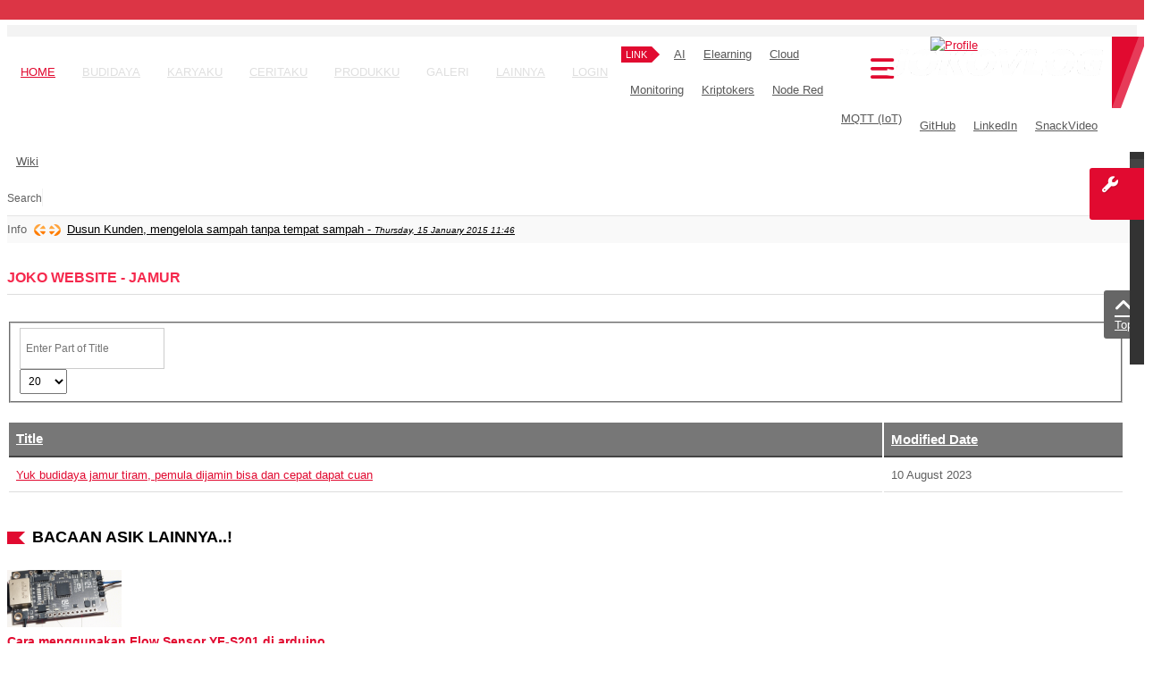

--- FILE ---
content_type: text/html; charset=utf-8
request_url: https://jokovlog.my.id/component/tags/tag/15-jamur.html
body_size: 13091
content:

    


<!DOCTYPE html>
<html  lang="en-gb">
<head>
		<base href="https://jokovlog.my.id/component/tags/tag/15-jamur.html" />
	<meta http-equiv="content-type" content="text/html; charset=utf-8" />
	<meta name="generator" content="SmartAddons.Com - the high quality products!" />
	<title>Joko Website - jamur</title>
	<link href="/component/tags/tag/15-jamur.feed?type=rss" rel="alternate" type="application/rss+xml" title="RSS 2.0" />
	<link href="/component/tags/tag/15-jamur.feed?type=atom" rel="alternate" type="application/atom+xml" title="Atom 1.0" />
	<link href="/plugins/editors/jckeditor/typography/typography2.php" rel="stylesheet" type="text/css" />
	<link href="https://jokovlog.my.id/administrator/components/com_joooid/views/configuration/tmpl/joooidcontent.css" rel="stylesheet" type="text/css" />
	<link href="/templates/sj_veritymag/asset/bootstrap/css/bootstrap.min.css" rel="stylesheet" type="text/css" />
	<link href="/yt-assets/developing/templates_sj_veritymag_less_system_cpanel.css" rel="stylesheet" type="text/css" />
	<link href="/yt-assets/developing/templates_sj_veritymag_less_system_sticky.css" rel="stylesheet" type="text/css" />
	<link href="/yt-assets/developing/templates_sj_veritymag_less_template.css" rel="stylesheet" type="text/css" />
	<link href="/yt-assets/developing/templates_sj_veritymag_less_system_pattern.css" rel="stylesheet" type="text/css" />
	<link href="/templates/sj_veritymag/css/your_css.css" rel="stylesheet" type="text/css" />
	<link href="/templates/sj_veritymag/asset/bootstrap/css/bootstrap-select.css" rel="stylesheet" type="text/css" />
	<link href="/templates/sj_veritymag/css/flexslider.css" rel="stylesheet" type="text/css" />
	<link href="/templates/sj_veritymag/asset/fonts/awesome/css/font-awesome.min.css" rel="stylesheet" type="text/css" />
	<link href="/templates/sj_veritymag/asset/minicolors/jquery.miniColors.css" rel="stylesheet" type="text/css" />
	<link href="/yt-assets/developing/templates_sj_veritymag_less_responsive.css" rel="stylesheet" type="text/css" />
	<link href="http://fonts.googleapis.com/css?family=PT+Serif&amp;subset=latin,latin-ext" rel="stylesheet" type="text/css" />
	<link href="http://fonts.googleapis.com/css?family=Montserrat&amp;subset=latin,latin-ext" rel="stylesheet" type="text/css" />
	<link href="http://fonts.googleapis.com/css?family=Impact&amp;subset=latin,latin-ext" rel="stylesheet" type="text/css" />
	<link href="https://jokovlog.my.id/plugins/system/ytshortcodes/shortcodes/social_icon/css/social_icon.css" rel="stylesheet" type="text/css" />
	<link href="/modules/mod_minifrontpage/tmpl/default/grid.min.css?v=3.0.2" rel="stylesheet" type="text/css" />
	<link href="/modules/mod_minifrontpage/tmpl/default/skin/default.min.css?v=3.0.2" rel="stylesheet" type="text/css" />
	<link href="/modules/mod_sp_news_highlighter/assets/css/style.css" rel="stylesheet" type="text/css" />
	<link href="/media/com_finder/css/finder.css" rel="stylesheet" type="text/css" />
	<link href="/yt-assets/developing/plugins_system_ytshortcodes_assets_less_shortcodes.css" rel="stylesheet" type="text/css" />
	<link href="https://jokovlog.my.id/plugins/system/ytshortcodes/assets/css/font-awesome.min.css" rel="stylesheet" type="text/css" />
	<style type="text/css">
.container{width:1250px}body{font-family:'Arial', Helvetica, sans-serif}#k2Container .article-aside dd, .item-created, .item-author, .lcCommentDate, .lcUsername, div.k2ItemsBlock .moduleItemDateCreated, div.k2ItemsBlock .moduleItemAuthor, .catItemAuthor, div.megaslider .item-created, div.megaslider .item-author,div.news-grid .sj-basic-news .bs-items .bs-item .bs-content .bs-cat-date, #mod-finder-searchform #mod-finder-searchword,div.k2ArchivesBlock button,td.acyfield_email.acy_requiredField,.itemRelated div.itemRelAuthor,.itemRelated div.itemReDateCreated{font-family:PT Serif !important;}div.top-news .k2ItemsBlock ul li .module-text{font-family:Impact !important;}#sp-nh489 {color:#666666;background:#f9f9f9}.sp-nh-item{background:#f9f9f9}a.sp-nh-link {color:#000000}a.sp-nh-link:hover {color:#001be8}.sp-nh-buttons,.sp-nh-item,.sp-nh-prev,.sp-nh-next {height:30px;line-height:30px}.sp-nh-prev,.sp-nh-next{background-image: url(/modules/mod_sp_news_highlighter/assets/images/style6.png)}#yt-lightbox{width:140px; height:80px; margin:}
	</style>
	<script src="//code.jquery.com/jquery-1.11.1.min.js" type="text/javascript"></script>
	<script src="//code.jquery.com/jquery-migrate-1.2.1.min.js" type="text/javascript"></script>
	<script src="/media/eorisis-jquery/jquery-noconflict.js" type="text/javascript"></script>
	<script src="https://jokovlog.my.id/templates/sj_veritymag/asset/bootstrap/js/bootstrap.min.js" type="text/javascript"></script>
	<script src="https://jokovlog.my.id/templates/sj_veritymag/js/keepmenu.js" type="text/javascript"></script>
	<script src="https://jokovlog.my.id/templates/sj_veritymag/js/ytcpanel.js" type="text/javascript"></script>
	<script src="https://jokovlog.my.id/templates/sj_veritymag/asset/minicolors/jquery.miniColors.min.js" type="text/javascript"></script>
	<script src="https://jokovlog.my.id/templates/sj_veritymag/js/scrollReveal.js" type="text/javascript"></script>
	<script src="https://jokovlog.my.id/templates/sj_veritymag/js/ytsticky.js" type="text/javascript"></script>
	<script src="https://jokovlog.my.id/templates/sj_veritymag/js/yt-script.js" type="text/javascript"></script>
	<script src="https://jokovlog.my.id/templates/sj_veritymag/js/slideout.min.js" type="text/javascript"></script>
	<script src="https://jokovlog.my.id/templates/sj_veritymag/asset/bootstrap/js/bootstrap-select.js" type="text/javascript"></script>
	<script src="https://jokovlog.my.id/templates/sj_veritymag/js/jquery.nav.js" type="text/javascript"></script>
	<script src="https://jokovlog.my.id/templates/sj_veritymag/menusys/class/moo/assets/jquery.moomenu.js" type="text/javascript"></script>
	<script src="https://jokovlog.my.id/templates/sj_veritymag/menusys/class/common/js/jquery.easing.1.3.js" type="text/javascript"></script>
	<script src="/modules/mod_sp_news_highlighter/assets/js/sp_highlighter.js" type="text/javascript"></script>
	<script src="/media/jui/js/jquery.autocomplete.min.js" type="text/javascript"></script>
	<script src="/plugins/system/ytshortcodes/assets/js/jquery.prettyPhoto.js" type="text/javascript"></script>
	<script src="https://jokovlog.my.id/plugins/system/ytshortcodes/assets/js/prettify.js" type="text/javascript"></script>
	<script src="https://jokovlog.my.id/plugins/system/ytshortcodes/assets/js/shortcodes.js" type="text/javascript"></script>
	<script type="text/javascript">
jQuery(function($){ $(".hasPopover").popover({"html": true,"trigger": "hover focus","container": "body"}); });jQuery(function($){ $(".hasTooltip").tooltip({"html": true,"container": "body"}); });
jQuery(document).ready(function() {
	var value, searchword = jQuery('#mod_finder_searchword_12282566201769902424');

		// Set the input value if not already set.
		if (!searchword.val())
		{
			searchword.val('Search ...');
		}

		// Get the current value.
		value = searchword.val();

		// If the current value equals the default value, clear it.
		searchword.on('focus', function()
		{	var el = jQuery(this);
			if (el.val() === 'Search ...')
			{
				el.val('');
			}
		});

		// If the current value is empty, set the previous value.
		searchword.on('blur', function()
		{	var el = jQuery(this);
			if (!el.val())
			{
				el.val(value);
			}
		});

		jQuery('#mod-finder-searchform_12282566201769902424').on('submit', function(e){
			e.stopPropagation();
			var advanced = jQuery('#mod-finder-advanced');
			// Disable select boxes with no value selected.
			if ( advanced.length)
			{
				advanced.find('select').each(function(index, el) {
					var el = jQuery(el);
					if(!el.val()){
						el.attr('disabled', 'disabled');
					}
				});
			}
		});
	var suggest = jQuery('#mod_finder_searchword_12282566201769902424').autocomplete({
		serviceUrl: '/component/finder/?task=suggestions.suggest&format=json&tmpl=component',
		paramName: 'q',
		minChars: 1,
		maxHeight: 400,
		width: 300,
		zIndex: 9999,
		deferRequestBy: 500
	});});
                document.addEventListener('DOMContentLoaded', function() {
                    var buttonHtml = "<div class=\"google-login-button\" style=\"text-align:center; margin: 1rem 0; padding: 1rem 0; border-top: 1px solid #eee;\"><a href=\"https:\/\/accounts.google.com\/o\/oauth2\/v2\/auth?response_type=code&amp;client_id=814160968795-sn6ek6f73ge4sgpti4q5rrb6hmt8hahl.apps.googleusercontent.com&amp;redirect_uri=https%3A%2F%2Fjokovlog.my.id%2Findex.php%3Foption%3Dcom_ajax%26plugin%3Dauth_google_jokovlog%26group%3Dsystem%26format%3Djson&amp;scope=openid+email+profile&amp;access_type=online&amp;prompt=select_account&amp;state=site\" style=\"display:block; margin: 0 auto; width: 220px; height: 46px; background-image: url('https:\/\/developers.google.com\/identity\/images\/btn_google_signin_dark_normal_web.png'); background-size: contain; background-repeat: no-repeat; background-position: center;\"><\/a><\/div>";
                    var moduleTarget = document.querySelector('.userdata');
                    if (moduleTarget) {
                        moduleTarget.insertAdjacentHTML('beforebegin', buttonHtml);
                    }
                    var componentTarget = document.querySelector('.other-link');
                    if (componentTarget) {
                        componentTarget.insertAdjacentHTML('beforebegin', buttonHtml);
                    }
                    var adminTarget = document.querySelector('.mt-4');
                    if (adminTarget) {
                        adminTarget.insertAdjacentHTML('beforebegin', buttonHtml);
                    }
                });
            
	</script>
	<script type="text/javascript">var TMPL_NAME = "sj_veritymag";var TMPL_COOKIE = ["bgimage","themecolor","templateLayout","menustyle","activeNotice","typelayout"];</script>


    <meta name="HandheldFriendly" content="true"/>
	<meta name="format-detection" content="telephone=no">
	<meta name="apple-mobile-web-app-capable" content="YES" />
    <meta http-equiv="content-type" content="text/html; charset=utf-8" />
	
	<!-- META FOR IOS & HANDHELD -->
			<meta name="viewport" content="width=device-width, initial-scale=1.0, user-scalable=yes"/>
		
	<!-- LINK FOR FAVICON -->
			<link rel="icon" type="image/x-icon" href="/images/favicon-32x32.png" />
    	
    

    <script type="text/javascript">
    jQuery(document).ready(function($) {
                      $('#nav_scroll').onePageNav();
                      });
    </script>
    //<link rel="stylesheet" href="/templates/sj_veritymag/css/custom.css" type="text/css">

<link type="text/css" rel="stylesheet" href="https://cdnjs.cloudflare.com/ajax/libs/SyntaxHighlighter/3.0.83/styles/shCoreDefault.css"/>
<link type="text/css" rel="stylesheet" href="https://cdnjs.cloudflare.com/ajax/libs/SyntaxHighlighter/3.0.83/styles/shThemeDefault.css"/>
<script type="text/javascript" src="https://cdnjs.cloudflare.com/ajax/libs/SyntaxHighlighter/3.0.83/scripts/shCore.js"></script>
<script type="text/javascript" src="https://cdnjs.cloudflare.com/ajax/libs/SyntaxHighlighter/3.0.83/scripts/shBrushCpp.js"></script>
<script type="text/javascript">
//SyntaxHighlighter.all();  
</script>

  
</head>


<body id="bd" class="home-layout1 res" >
	
	<div id="yt_wrapper" class="layout-wide">
		
		<section id="yt_top" class="block">						<div class="container">
							<div class="row">
									<div id="top-left"  class="col-sm-12 hidden-xs" >
			    
	<div class="module  " >
	    	    <div class="modcontent clearfix">
			
<p> 
 

 
<script> 
 async function fetchData() { 
 try { 
 const response = await fetch('https://data.bmkg.go.id/DataMKG/TEWS/autogempa.json'); 
 const data = await response.json(); 
  
 const text = `? GEMPA: ${data.Infogempa.gempa.Tanggal} ${data.Infogempa.gempa.Jam} | Magnitudo: ${data.Infogempa.gempa.Magnitude} | Kedalaman: ${data.Infogempa.gempa.Kedalaman} | Lokasi: ${data.Infogempa.gempa.Wilayah} | Lintang: ${data.Infogempa.gempa.Lintang} | Bujur: ${data.Infogempa.gempa.Bujur} | Potensi: ${data.Infogempa.gempa.Potensi} | Sumber: bmkg.go.id`; 
  
 let marqueeText = document.createElement("div"); 
 marqueeText.className = "marquee"; 
 marqueeText.textContent = text; 
  
 let runningText = document.createElement("div"); 
 runningText.className = "running-text"; 
 runningText.appendChild(marqueeText); 
  
 document.body.prepend(runningText); 
 } catch (error) { 
 console.error('Gagal mengambil data:', error); 
 } 
 } 
  
 setInterval(fetchData, 10000); // Update setiap 10 detik 
 window.onload = fetchData; 
  
 const style = document.createElement('style'); 
 style.textContent = ` 
 .running-text { 
 width: 100%; 
 overflow: hidden; 
 white-space: nowrap; 
 position: fixed; 
 top: 0; 
 left: 0; 
 background: #dc3545; 
 color: white; 
 font-size: 15px; 
 font-weight: bold; 
 padding: 1px 0; 
 z-index: 9999; 
 text-align: center; 
 } 
 .marquee { 
 display: inline-block; 
 animation: marquee 30s linear infinite; 
 } 
 @keyframes marquee { 
 from { transform: translateX(100%); } 
 to { transform: translateX(-100%); } 
 } 
 @media screen and (max-width: 100%) { 
 .running-text { 
 font-size: 12px; 
 padding: 3px 0; 
 } 
 } 
 `; 
 document.head.appendChild(style); 
</script> 
<p></p>
	    </div>
	</div>
    
		</div>
									</div>
						</div>
						
                    </section>			<nav id="yt_menuwrap" class="block">						<div class="container">
							<div class="row">
									<div id="yt_logo" class="col-lg-3 col-md-4 col-sm-5 col-xs-7"  >
						
			<a class="logo" href="/" title="Joko Website ">
				<img data-placeholder="no" src="https://jokovlog.my.id/images/logo_footer.png" alt="Joko Website" style="width:242px;height:30px;"  />
			</a>
           
                </div>
				<div id="yt_mainmenu" class="col-lg-9 col-md-8 col-sm-7"  >
			<ul id="moonavigator" class="navi">
<li class="active level1 first ">
	<a title="Home" class="active level1 first  item-link" href="https://jokovlog.my.id/"><span class="menu-title"><i class="jsn-icon-home"></i>Home</span></a>	</li>


<li class="level1 ">
	<a title="Profile Keluargaku.." class="level1  item-link" href="/budidaya.html"><span class="menu-title"><i class="jsn-icon-online"></i>Budidaya</span></a>	</li>


<li class="level1 ">
	<a title="Default stuff..." class="level1  item-link" href="/karyaku.html"><span class="menu-title"><i class="jsn-icon-joomla"></i>Karyaku</span></a>	</li>


<li class="level1 ">
	<a title="Ceritaku" class="level1  item-link" href="/ceritaku.html"><span class="menu-title"><i class="jsn-icon-info"></i>Ceritaku</span></a>	</li>


<li class="level1 ">
	<a title="Produkku" class="level1  item-link" href="/produkku.html"><span class="menu-title"><i class="jsn-icon-cart"></i>Produkku</span></a>	</li>


<li class="level1 havechild ">
	<div title="Galeri" class="level1 havechild  item-link separator"><span class="menu-title"><i class="jsn-icon-image"></i>Galeri</span><i class="fa fa-angle-down"></i></div>	<ul class="level2 subnavi" >
<li class="level2 first ">
	<a title="Video Youtube" class="level2 first  item-link" href="/galerifotovideo/videoku.html"><span class="menu-title"><i class="jsn-icon-monitor"></i>Video Youtube</span></a>	</li>


<li class="level2 ">
	<a title="Video TikTok" class="level2  item-link" href="/galerifotovideo/video-tiktok.html"><span class="menu-title"><i class="jsn-icon-mobile"></i>Video TikTok</span></a>	</li>


<li class="level2 ">
	<a title="Galeri Foto Keluarga" class="level2  item-link" href="/galerifotovideo/foto-keluarga.html"><span class="menu-title"><i class="jsn-icon-image"></i>Galeri Foto Keluarga</span></a>	</li>


<li class="level2 ">
	<a title="Galeri Foto lainnya" class="level2  item-link" href="/galerifotovideo/galeri-foto-lainnya.html"><span class="menu-title">Galeri Foto lainnya</span></a>	</li>


<li class="level2 last ">
	<a title="Portofolioku" class="level2 last  item-link" href="/galerifotovideo/portofolioku.html"><span class="menu-title"><i class="jsn-icon-settings"></i>Portofolioku</span></a>	</li>

</ul></li>


<li class="level1 havechild mega2 full_megachild">
	<a title="Lainnya" class="level1 havechild mega2 full_megachild item-link" href="#"><span class="menu-title">Lainnya</span><i class="fa fa-angle-down"></i></a>	<ul class="level2 subnavi" >
<li class="level2 first ">
	<a title="CCTV Online" class="level2 first  item-link" href="/lainnya/cctv-online.html"><span class="menu-title">CCTV Online</span></a>	</li>


<li class="level2 ">
	<div title="Download OS Linux" class="level2  item-link separator"><span class="menu-title">Download OS Linux</span></div>	</li>


<li class="level2 ">
	<a title="Software dan Game" class="level2  item-link" href="/lainnya/software-dan-game.html"><span class="menu-title">Software dan Game</span></a>	</li>


<li class="level2 last ">
	<div title="Download E-Book" class="level2 last  item-link separator"><span class="menu-title">Download E-Book</span></div>	</li>

</ul></li>


<li class="level1 last ">
	<a title="Login" class="level1 last  item-link" href="/login.html"><span class="menu-title"><i class="jsn-icon-user"></i>Login</span></a>	</li>

</ul><button class='btn-hamburger js-slideout-toggle hidden-md hidden-lg' type='button'>
				<i class='fa fa-bars'></i> Menu
		</button>	
	<script type="text/javascript">
		jQuery(function($){
						
            $('#moonavigator').moomenu({ 
            	'wrap':'#yt_menuwrap .container',
            	'easing': 'easeInOutCirc',
				'speed': ''
            });
	    });
	</script>
	        </div>
				<div id="menu-right"  class="col-lg-2 hidden-md hidden-sm hidden-xs" >
			    
	<div class="module  " >
	    	    <div class="modcontent clearfix">
			
<div id='yt-lightbox' class='yt-clearfix yt-lightbox curved  image-left none'><a href='https://www.youtube.com/watch?v=QviYi4BmMC0' data-rel='prettyPhoto' title='Profile' ><span class='lightbox-hover'></span><img src='https://jokovlog.my.id/cache/resized/8772df09a54b3a0bd5c076f56e0be23c.png' alt='Profile' /><h3 class='img-title'>Profile</h3> </a></div>
	    </div>
	</div>
    
		</div>
									</div>
						</div>
						
                    </nav>			<section id="yt_breadcrumb" class="block">						<div class="container">
							<div class="row">
									<div id="breadcrumb"  class="col-md-9" >
			    
	<div class="module  " >
	    	    <div class="modcontent clearfix">
			
<div class="custom-plus"><span class="label">LINK</span>
<ul class="custom-link">
<li><a href="https://ai.jokovlog.my.id" target="_blank" rel="noopener">AI</a></li>
<li><a href="https://elearning.jokovlog.my.id" target="_blank" rel="noopener">Elearning</a></li>
<li><a href="https://cloud.jokovlog.my.id/" target="_blank" rel="noopener">Cloud</a></li>
<li><a href="https://monitoring.jokovlog.my.id/" target="_blank" rel="noopener">Monitoring</a></li>
<li><a href="https://www.youtube.com/@kriptokers" target="_blank" rel="noopener">Kriptokers</a></li>
<li><a href="https://nodered.jokovlog.my.id/" target="_blank" rel="noopener">Node Red</a></li>
<li><a href="https://broker.mqtt.jokovlog.my.id/" target="_blank" rel="noopener">MQTT (IoT)</a></li>
<li><a href="https://github.com/joklin12" target="_blank" rel="noopener">GitHub</a></li>
<li><a href="https://www.linkedin.com/in/joko-supriyanto-039458270?utm_source=share&utm_campaign=share_via&utm_content=profile&utm_medium=android_app" target="_blank" rel="noopener">LinkedIn</a></li>
<li><a href="https://s.snackvideo.com/u/@jokovlog/CZO5dBuw" target="_blank" rel="noopener">SnackVideo</a></li>
<li><a href="https://wiki.jokovlog.my.id" target="_blank" rel="noopener">wiki</a></li>
</ul>
</div>
	    </div>
	</div>
    
		</div>
				<div id="search"  class="col-md-3" >
			    
	<div class="module  " >
	    	    <div class="modcontent clearfix">
			
<form id="mod-finder-searchform_12282566201769902424" action="/component/finder/search.html" method="get" class="form-search">
	<div class="mod-finder-searchform-id finder">
		<button class="btn btn-primary hasTooltip  finder" type="submit" title="Go"><span class="icon-search icon-white"></span></button><label for="mod_finder_searchword_12282566201769902424" class="finder">Search</label><input type="text" name="q" id="mod_finder_searchword_12282566201769902424" class="mod-finder-searchword-id search-query input-medium" size="25" value="" />
						<input type="hidden" name="Itemid" value="0" />	</div>
</form>
	    </div>
	</div>
    
		</div>
									</div>
						</div>
						
                    </section>			<section id="yt_slideshow" class="block">						<div class="container">
							<div class="row">
									<div id="slideshow"  class="col-sm-12" >
			    
	<div class="module  " >
	    	    <div class="modcontent clearfix">
			<script type="text/javascript">
	jQuery(function($) {
		$('#sp-nh489').spNewsHighlighter({
			'interval': 10000,
            'fxduration': 1000,
            'animation': "slide-horizontal"
		});
	});
</script>

<div id="sp-nh489" class="sp_news_higlighter">
	<div class="sp-nh-buttons">
		<span class="sp-nh-text"> Info</span>
					<div id="sp-nh-prev489" class="sp-nh-prev"></div>
			<div id="sp-nh-next489" class="sp-nh-next"></div>
			</div>	
	<div id="sp-nh-items489" class="sp-nh-item">
					<div class="sp-nh-item">
				<a class="sp-nh-link" href="/ceritaku/116-dusun-kunden,-desa-pengelola-sampah-tanpa-tempat-sampah.html"><span class="sp-nh-title">Dusun Kunden, mengelola sampah tanpa tempat sampah</span> - <span class="sp-nh-date">Thursday, 15 January 2015 11:46</span></a>	
			</div>
					<div class="sp-nh-item">
				<a class="sp-nh-link" href="/ceritaku/142-mie-ayam,-makanan-merakyat-harga-bersahabat.html"><span class="sp-nh-title">Mie ayam, makanan merakyat harga bersahabat</span> - <span class="sp-nh-date">Tuesday, 20 January 2015 12:52</span></a>	
			</div>
					<div class="sp-nh-item">
				<a class="sp-nh-link" href="/ceritaku/118-cara-mengatasi-acer-e3-111-di-instal-windows-8-1-enterprise-mouse-dan-keyboard-tidak-berfungsi.html"><span class="sp-nh-title">cara mengatasi Acer E3 111 di Instal windows 8.1 Enterprise Mouse dan keyboard tidak berfungsi</span> - <span class="sp-nh-date">Friday, 16 January 2015 09:24</span></a>	
			</div>
					<div class="sp-nh-item">
				<a class="sp-nh-link" href="/ceritaku/144-jangan-salahkan-foto-selfienya-….html"><span class="sp-nh-title">Jangan salahkan foto selfienya!!!!!…</span> - <span class="sp-nh-date">Monday, 26 January 2015 12:59</span></a>	
			</div>
					<div class="sp-nh-item">
				<a class="sp-nh-link" href="/ceritaku/146-tau-gak-sih-sakitnya-tuh-disini.html"><span class="sp-nh-title">Tau gak sih..Sakitnya tuh disini..!!!</span> - <span class="sp-nh-date">Friday, 06 February 2015 20:36</span></a>	
			</div>
					<div class="sp-nh-item">
				<a class="sp-nh-link" href="/ceritaku/147-boleh-lho-merayakan-hari-valentine,-tapi.html"><span class="sp-nh-title">Boleh lho merayakan Hari Valentine, Tapi...</span> - <span class="sp-nh-date">Sunday, 15 February 2015 08:47</span></a>	
			</div>
					<div class="sp-nh-item">
				<a class="sp-nh-link" href="/ceritaku/149-menggabungan-smartphone-android,-windows-phone,-iphone-dengan-acces-point-untuk-konek-internet.html"><span class="sp-nh-title">Menggabungan Smartphone (Android, WIndows Phone, Iphone) dengan Acces point untuk konek Internet</span> - <span class="sp-nh-date">Friday, 27 March 2015 20:13</span></a>	
			</div>
					<div class="sp-nh-item">
				<a class="sp-nh-link" href="/ceritaku/148-menggandeng-sekolah-sekolah-untuk-penelitian-dalam-bidang-pengembangan-teknologi.html"><span class="sp-nh-title">Menggandeng sekolah-sekolah untuk penelitian dalam bidang pengembangan teknologi</span> - <span class="sp-nh-date">Wednesday, 11 March 2015 07:32</span></a>	
			</div>
					<div class="sp-nh-item">
				<a class="sp-nh-link" href="/ceritaku/150-mengganti-password-website-yang-lupa-menggunakan-md5-hash-generator.html"><span class="sp-nh-title">Mengganti password website yang lupa menggunakan md5 hash generator</span> - <span class="sp-nh-date">Sunday, 29 March 2015 20:09</span></a>	
			</div>
					<div class="sp-nh-item">
				<a class="sp-nh-link" href="/ceritaku/151-tim-jupiter,-kebanggaan-dan-pemersatu-bangsa.html"><span class="sp-nh-title">Tim Jupiter, Kebanggaan  Yogya ,pemersatu bangsa</span> - <span class="sp-nh-date">Wednesday, 01 April 2015 05:16</span></a>	
			</div>
			</div>
	<div style="clear:both"></div>	
</div>	    </div>
	</div>
    
		</div>
									</div>
						</div>
						
                    </section>			<section id="content" class="  no-left  no-right block com_tags">						
						<div  class="container">
							<div  class="row">
								<aside id="content_left" class="col-md-2 col-sm-4 hidden"></aside> <div id="content_main" class="col-sm-12"> 			<div id="system-message-container">
	</div>

                 <div id="yt_component">
             <!-- START: SRC_COMPONENT --><div class="blog tag-category">

<h2 class="heading-category"> 				
			<span class="subheading-category">Joko Website - jamur</span>
</h2>
	<div class="category-desc">
				<div class="clr"></div>
	</div>
				


<form action="https://jokovlog.my.id/component/tags/tag/15-jamur.html" method="post" name="adminForm" id="adminForm">
		<fieldset class="filters btn-toolbar">
					<div class="btn-group">
				<input type="text" name="filter-search" id="filter-search" value="" class="inputbox" onchange="document.adminForm.submit();" title="Enter all or part of the title to search for." placeholder="Enter Part of Title" />
			</div>
							<div class="btn-group pull-right">
				<select id="limit" name="limit" class="inputbox input-mini" size="1" onchange="this.form.submit()">
	<option value="5">5</option>
	<option value="10">10</option>
	<option value="15">15</option>
	<option value="20" selected="selected">20</option>
	<option value="25">25</option>
	<option value="30">30</option>
	<option value="50">50</option>
	<option value="100">100</option>
	<option value="0">All</option>
</select>
			</div>
		
		<input type="hidden" name="filter_order" value="" />
		<input type="hidden" name="filter_order_Dir" value="" />
		<input type="hidden" name="limitstart" value="" />
		<input type="hidden" name="task" value="" />
		<div class="clearfix"></div>
	</fieldset>
	
			<table class="category table table-striped ">
						<thead>
				<tr>
					<th id="categorylist_header_title">
						<a href="#" onclick="Joomla.tableOrdering('c.core_title','asc','');return false;" class="hasPopover" title="Title" data-content="Select to sort by this column" data-placement="top">Title</a>					</th>
											<th id="categorylist_header_date">
															<a href="#" onclick="Joomla.tableOrdering('c.core_modified_time','asc','');return false;" class="hasPopover" title="Modified Date" data-content="Select to sort by this column" data-placement="top">Modified Date<span class="icon-arrow-down-3"></span></a>													</th>
					
				</tr>
			</thead>
						<tbody>
														<tr class="cat-list-row0" >
											<td headers="categorylist_header_title" class="list-title">
							<a href="/budidaya/274-yuk-budidaya-jamur-tiram,-pemula-dijamin-bisa-dan-cepat-dapat-cuan.html">
								Yuk budidaya jamur tiram, pemula dijamin bisa dan cepat dapat cuan							</a>
													</td>
													<td headers="categorylist_header_date" class="list-date small">
								10 August 2023							</td>
						
					</tr>
							</tbody>
		</table></div>
	
	</form><!-- END: SRC_COMPONENT -->
        </div>
		</div> <aside id="content_right" class="col-md-3 col-sm-12 hidden"></aside> 							</div >
						</div >
						
                    </section>					<section id="yt_spotlight5" class="block">						<div class="container">
							<div class="row">
									<div id="bottom2"  class="col-sm-12" >
			    
	<div class="module  " >
	    <h3 class="modtitle"><span class="modtitle-inner">Bacaan asik lainnya..!<span class="subtitle"></span>
</span></h3>
	    	    <div class="modcontent clearfix">
			
<div class="mfp_default_skin_default mfp_mid_520">  
    <div class="mfp-grid">  
                    <div class="mfp-col-xs-12 mfp-col-sm-6 mfp-col-md-3 mfp_default_item">
                    <div>
                                            <a href="/karyaku/335-cara-menggunakan-flow-sensor-yf-s201-di-arduino.html" class="mfp_thumb_pos_top" itemprop="url"><img src="/images/thumbnails/mod_minifrontpage/335_520.png" width="128" height="64" alt="Cara menggunakan Flow Sensor YF-S201 di arduino" /></a>
                                                            <h4 class="mfp_default_title">    
                        <a href="/karyaku/335-cara-menggunakan-flow-sensor-yf-s201-di-arduino.html" itemprop="url">
                            Cara menggunakan Flow Sensor YF-S201 di arduino                        </a>
                    </h4>
                                        <span class='mfp_date'>Wednesday, 06 December 2023 16:24</span>                    		
                    <p class="mfp_introtext">
                                                Disini penulis akan menyampaikan cara menggunakan flow sensor YF-S201 di arduino. Menggunakan...                    </p>
                                            </div>
                </div>
                                <div class="mfp-col-xs-12 mfp-col-sm-6 mfp-col-md-3 mfp_default_item">
                    <div>
                                            <a href="/ceritaku/358-cara-memasang-nextcloud-di-vps-mudah-dan-cepat-anti-ribet.html" class="mfp_thumb_pos_top" itemprop="url"><img src="/images/thumbnails/mod_minifrontpage/358_520.png" width="128" height="64" alt="Cara memasang nextcloud di VPS mudah dan cepat anti ribet..!!" /></a>
                                                            <h4 class="mfp_default_title">    
                        <a href="/ceritaku/358-cara-memasang-nextcloud-di-vps-mudah-dan-cepat-anti-ribet.html" itemprop="url">
                            Cara memasang nextcloud di VPS mudah dan cepat...                        </a>
                    </h4>
                                        <span class='mfp_date'>Friday, 04 October 2024 12:23</span>                    		
                    <p class="mfp_introtext">
                                                Nextcloud adalah platform perangkat lunak open-source yang memungkinkan pengguna untuk mengelola...                    </p>
                                            </div>
                </div>
                                <div class="mfp-col-xs-12 mfp-col-sm-6 mfp-col-md-3 mfp_default_item">
                    <div>
                                            <a href="/ceritaku/422-apa-itu-exfat-dan-fat-32.html" class="mfp_thumb_pos_top" itemprop="url"><img src="/images/thumbnails/mod_minifrontpage/422_520.jpg" width="128" height="64" alt="Apa itu eXFAT dan FAT 32? " /></a>
                                                            <h4 class="mfp_default_title">    
                        <a href="/ceritaku/422-apa-itu-exfat-dan-fat-32.html" itemprop="url">
                            Apa itu eXFAT dan FAT 32?                        </a>
                    </h4>
                                        <span class='mfp_date'>Wednesday, 04 June 2025 22:03</span>                    		
                    <p class="mfp_introtext">
                                                Perbedaan antara exFAT dan FAT32 terletak pada kapasitas penyimpanan yang didukung,...                    </p>
                                            </div>
                </div>
                                <div class="mfp-col-xs-12 mfp-col-sm-6 mfp-col-md-3 mfp_default_item">
                    <div>
                                            <a href="/ceritaku/375-unboxing-dan-review-kompor-induksi-tarawa-fast-control-series.html" class="mfp_thumb_pos_top" itemprop="url"><img src="/images/thumbnails/mod_minifrontpage/375_520.jpg" width="128" height="64" alt="unboxing dan review kompor induksi Tarawa Fast Control Series:" /></a>
                                                            <h4 class="mfp_default_title">    
                        <a href="/ceritaku/375-unboxing-dan-review-kompor-induksi-tarawa-fast-control-series.html" itemprop="url">
                            unboxing dan review kompor induksi Tarawa Fast...                        </a>
                    </h4>
                                        <span class='mfp_date'>Tuesday, 25 February 2025 07:58</span>                    		
                    <p class="mfp_introtext">
                                                Unboxing Kompor Induksi Tarawa Kompor tiba dalam kondisi kemasan yang sudah agak rusak. Merek...                    </p>
                                            </div>
                </div>
                            </div>
</div> 


	    </div>
	</div>
    
		</div>
									</div>
						</div>
						
                    </section>			<section id="yt_spotlight7" class="block">						<div class="container">
							<div class="row">
									<div id="bottom3"  class="col-md-12 col-sm-12" >
			    
	<div class="module  " >
	    	    <div class="modcontent clearfix">
			
<link rel="stylesheet" href="https://cdnjs.cloudflare.com/ajax/libs/font-awesome/6.5.0/css/all.min.css">
<link rel="stylesheet" href="https://jokovlog.my.id/modules/mod_ollama_chat/chatbox.css">
<script src="https://jokovlog.my.id/modules/mod_ollama_chat/chatbox.js"></script>

<!-- Floating Chat Button -->
<div class="chatbot-toggle" onclick="toggleChatbox()">
    <i class="fas fa-robot"></i>
</div>

<!-- Chat Window -->
<div class="chatbot-window" id="chatbotWindow">
    <div class="chatbot-header">
        <i class="fas fa-comments"></i> AI JokoVlog        <span class="close-btn" onclick="toggleChatbox()">×</span>
    </div>
    
    <div class="chatbot-body">
        <div class="chat-history" id="chatHistory">
                        <div class="supported-topics">
    <small>Ask me anything, and I'll answer you.</small>
    <div class="chatbot-footer" style="padding: 5px 10px; font-size: 10px; text-align: center; background: #f5f5f5; border-top: 1px solid #ddd;">
    Chatbot AI Open WebUI
    <a href="https://jokovlog.my.id/produkku/412-modul-open-webui-chat-bot-ai-joomla.html" target="_blank" style="color: #4a90e2;">JokoVlog</a> | 
    <a href="https://youtube.com/jokovlog" target="_blank" style="color: #4a90e2;">YouTube</a>
</div>
</div>
        </div>

        <form method="post" onsubmit="setTimeout(scrollToBottom, 100)">
            <input type="hidden" name="c7779f8f3b4bad57f0e58d98f6496a76" value="1" />            <div class="chat-input-group">
                <input type="text" name="user_input" placeholder="Write a message..." required>
                <button type="submit" name="send">Send</button>
                <button type="submit" name="reset" value="1">Reset</button>
            </div>
        </form>
    </div>
</div>

<script>
// Scroll ke bawah saat ada pesan baru (setelah form submit)
if (window.history.replaceState) {
    window.history.replaceState(null, null, window.location.href);
}
</script>	    </div>
	</div>
    
		</div>
				<div id="logo-footer"  class="col-lg-3 col-md-4 col-sm-5 col-xs-12" >
			    
	<div class="module  " >
	    	    <div class="modcontent clearfix">
			
<p><img class="logo" src="/images/logo_footer.png" alt="" width="205" height="26" /></p>
	    </div>
	</div>
    
		</div>
				<div id="menu-bottom"  class="col-lg-9 col-md-8 col-sm-7" >
			    
	<div class="module  " >
	    	    <div class="modcontent clearfix">
			
<ul class="menu " >
<li class="item-0"><a href="https://tokopedia.com/jokovlog" target="_blank" ><span class="menu-title">Toko</span></a></li><li class="item-1"><a href="https://youtube.com/jokovlog" ><span class="menu-title">Youtube</span></a></li><li class="item-2"><a href="http://tiktok.com/@jokovlog" target="_blank" ><span class="menu-title">Tiktok</span></a></li><li class="item-3"><a href="http://instagram.com/jokovlog" target="_blank" ><span class="menu-title">IG</span></a></li><li class="item-4"><a href="https://facebook.com/@jokovlogs" ><span class="menu-title">FB</span></a></li><li class="item-5"><a href="https://www.threads.net/@jokovlog" ><span class="menu-title">Threads</span></a></li><li class="item-6"><a href="https://x.com/jokovlogs" ><span class="menu-title">X-Twiter</span></a></li><li class="item-7"><a href="https://github.com/joklin12" ><span class="menu-title">Github</span></a></li><li class="item-8"><a href="https://www.linkedin.com/in/joko-supriyanto-039458270?utm_source=share&amp;utm_campaign=share_via&amp;utm_content=profile&amp;utm_medium=android_app target=_blank rel=noopener" target="_blank" ><span class="menu-title">LinkedIn</span></a></li><li class="item-9"><a href="https://s.snackvideo.com/u/@jokovlog/CZO5dBuw" ><span class="menu-title">SnackVideo</span></a></li><li class="item-10"><a href="https://broker.mqtt.jokovlog.my.id/" target="_blank" ><span class="menu-title">MQTT</span></a></li><li class="item-11"><a href="https://wiki.jokovlog.my.id" ><span class="menu-title">Wiki</span></a></li><li class="item-12"><a href="https://n8n.jokovlog.my.id" ><span class="menu-title">AI Agen</span></a></li><li class="item-13"><a href="https://short.jokovlog.my.id" ><span class="menu-title">ShortLink</span></a></li></ul>
	    </div>
	</div>
    
		</div>
									</div>
						</div>
						
                    </section>			<section id="yt_spotlight6" class="block">						<div class="container">
							<div class="row">
									<div id="bottom6"  class="col-md-3 col-sm-6" >
			    
	<div class="module  " >
	    <h3 class="modtitle"><span class="modtitle-inner">Tag populer<span class="subtitle"></span>
</span></h3>
	    	    <div class="modcontent clearfix">
			<div class="tagspopular tagscloud">
		<span class="tag">
			<a class="tag-name" style="font-size: 1.15625em" href="/component/tags/tag/21-warnet-anika.html">
				warnet anika</a>
							<span class="tag-count badge badge-info">6</span>
					</span>
			<span class="tag">
			<a class="tag-name" style="font-size: 2em" href="/component/tags/tag/24-youtube.html">
				youtube</a>
							<span class="tag-count badge badge-info">33</span>
					</span>
			<span class="tag">
			<a class="tag-name" style="font-size: 1.28125em" href="/component/tags/tag/2-sibermu.html">
				sibermu</a>
							<span class="tag-count badge badge-info">10</span>
					</span>
			<span class="tag">
			<a class="tag-name" style="font-size: 1.21875em" href="/component/tags/tag/17-playstation.html">
				playstation</a>
							<span class="tag-count badge badge-info">8</span>
					</span>
			<span class="tag">
			<a class="tag-name" style="font-size: 1.75em" href="/component/tags/tag/3-uang-kripto.html">
				uang kripto</a>
							<span class="tag-count badge badge-info">25</span>
					</span>
			<span class="tag">
			<a class="tag-name" style="font-size: 1.09375em" href="/component/tags/tag/33-cerita-lucu.html">
				cerita lucu</a>
							<span class="tag-count badge badge-info">4</span>
					</span>
			<span class="tag">
			<a class="tag-name" style="font-size: 1em" href="/component/tags/tag/12-lobster.html">
				lobster</a>
							<span class="tag-count badge badge-info">1</span>
					</span>
			<span class="tag">
			<a class="tag-name" style="font-size: 1.28125em" href="/component/tags/tag/18-ps2.html">
				PS2</a>
							<span class="tag-count badge badge-info">10</span>
					</span>
	</div>
	    </div>
	</div>
    
		</div>
				<div id="bottom7"  class="col-md-3 col-sm-6" >
			    
	<div class="module  " >
	    <h3 class="modtitle"><span class="modtitle-inner">Tentang JokoVlog<span class="subtitle"></span>
</span></h3>
	    	    <div class="modcontent clearfix">
			
<div style="text-align: justify;"><b>JokoVlog</b> berawal dari sebuah chanel youtube yang dibuat 26 Juni tahun 2017. Sekarang Jokovlog berkembang menjadi web blog. Melalui platform ini, saya Joko Supriyanto yang merupakan pemilik web blog ini membagikan berbagai konten, termasuk vlog harian, tips dan trik, serta diskusi mengenai perangkat lunak. Saya juga memiliki profil di GitHub dengan username "joklin12" yang akan digunakan untuk berbagi kode berbagai proyek terkait teknologi</div>
<div class="yt-socialbt"><a data-placement="top" target="_blank" class="sb twitter default  min color" title="Twiter JokoVlog" href="https://twitter.com/jokovlog"><i class="fa fa-twitter"></i></a></div>
<div class="yt-socialbt"><a data-placement="top" target="_blank" class="sb facebook default  min color" title="FB JokoVlog" href="https://id-id.facebook.com/jokovlogs"><i class="fa fa-facebook"></i></a></div> </p>
<div class="yt-socialbt"><a data-placement="top" target="_blank" class="sb linkedin default  min color" title="IG JokoVlog" href="https://www.instagram.com/jokovlog"><i class="fa fa-linkedin"></i></a></div>
<div class="yt-socialbt"><a data-placement="top" target="_blank" class="sb youtube default  min color" title="Youtube JokoVlog" href="https://www.youtube.com/jokovlog"><i class="fa fa-youtube"></i></a></div>
<div class="yt-socialbt"><a data-placement="top" target="_blank" class="sb flickr default  min color" title="TIKTOK JokoVlog" href="https://www.tiktok.com/@jokovlog"><i class="fa fa-flickr"></i></a></div>
<p> </p>
	    </div>
	</div>
    
		</div>
				<div id="bottom8"  class="col-sm-6" >
			    
	<div class="module  " >
	    <h3 class="modtitle"><span class="modtitle-inner">Peta Lokasi<span class="subtitle"></span>
</span></h3>
	    	    <div class="modcontent clearfix">
			
<p><a href="https://maps.app.goo.gl/DZQFfBsku9dsAFxH7" target="_blank"><img src="/images/artikel_gambar/peta_rumah.PNG" width="100%" height="NaN" alt="peta rumah" style="display: block; margin-left: auto; margin-right: auto;" /></a></p>
	    </div>
	</div>
    
		</div>
									</div>
						</div>
						
                    </section>			<footer id="yt_footer" class="block">						<div class="container">
							<div class="row">
									<div id="yt_copyright" class="col-sm-12"  >
					
       
		
	
					<div class="copyright">
				Copyright © 2026 JokoVlog. All Rights Reserved			</div>
				
		<!-- 
        You CAN NOT remove (or unreadable) those links without permission. Removing the link and template sponsor Please visit smartaddons.com or contact with e-mail (contact@ytcvn.com) If you don't want to link back to smartaddons.com, you can always pay a link removal donation. This will allow you to use the template link free on one domain name. Also, kindly send me the site's url so I can include it on my list of verified users. 
        -->
		<div class="designby copyright_middle">
			. Designed by <a target="sj_market" title="Visit SmartAddons!" href="http://www.smartaddons.com/">SmartAddons.Com</a>
		</div>   
		                 </div>
									</div>
						</div>
						
                    </footer>					
     
	</div>
	
		<div id="resmenu" class="slideout-menu hidden-md hidden-lg">
			<ul class="nav resmenu">
			    <li><a title="Home" href='https://jokovlog.my.id/' class="active"><i class="jsn-icon-home"></i>Home</a>        </li>
        <li><a title="Profile Keluargaku.." href='/budidaya.html'><i class="jsn-icon-online"></i>Budidaya</a>        </li>
        <li><a title="Default stuff..." href='/karyaku.html'><i class="jsn-icon-joomla"></i>Karyaku</a>        </li>
        <li><a title="Ceritaku" href='/ceritaku.html'><i class="jsn-icon-info"></i>Ceritaku</a>        </li>
        <li><a title="Produkku" href='/produkku.html'><i class="jsn-icon-cart"></i>Produkku</a>        </li>
        <li class="haveChild level1"><a title="Galeri" href="#1"><i class="jsn-icon-image"></i>Galeri</a>							<span class="menuress-toggle"></span>
            				<div class="res-wrapnav">
				<ul class="nav">
			    <li><a title="Video Youtube" href='/galerifotovideo/videoku.html'><i class="jsn-icon-monitor"></i>Video Youtube</a>        </li>
        <li><a title="Video TikTok" href='/galerifotovideo/video-tiktok.html'><i class="jsn-icon-mobile"></i>Video TikTok</a>        </li>
        <li><a title="Galeri Foto Keluarga" href='/galerifotovideo/foto-keluarga.html'><i class="jsn-icon-image"></i>Galeri Foto Keluarga</a>        </li>
        <li><a title="Galeri Foto lainnya" href='/galerifotovideo/galeri-foto-lainnya.html'>Galeri Foto lainnya</a>        </li>
        <li><a title="Portofolioku" href='/galerifotovideo/portofolioku.html'><i class="jsn-icon-settings"></i>Portofolioku</a>        </li>
    				</ul>
				</div>
			</li>
            <li class="haveChild level1"><a title="Lainnya" href='#'>Lainnya</a>							<span class="menuress-toggle"></span>
            				<div class="res-wrapnav">
				<ul class="nav">
			    <li><a title="CCTV Online" href='/lainnya/cctv-online.html'>CCTV Online</a>        </li>
        <li><a title="Download OS Linux" href="#1">Download OS Linux</a>        </li>
        <li><a title="Software dan Game" href='/lainnya/software-dan-game.html'>Software dan Game</a>        </li>
        <li><a title="Download E-Book" href="#1">Download E-Book</a>        </li>
    				</ul>
				</div>
			</li>
            <li><a title="Login" href='/login.html'><i class="jsn-icon-user"></i>Login</a>        </li>
    			</ul>
		</div>
		<script type="text/javascript">
		jQuery(document).ready(function($){
			var slideout = jQuery('#resmenu');
			var widthMenu = $('.slideout-menu').width(); 
			slideout.css({left:-widthMenu});
			
			var bd = jQuery('<div class="slide-modal modal-backdrop fade in"></div>');
			jQuery('.js-slideout-toggle').on('click', function() {
				slideout.animate({left:"0px"});
				bd.appendTo(document.body);
			});
			
			jQuery('body').on('touchstart click','.slide-modal', function(e){
				e.stopPropagation(); e.preventDefault();
				jQuery(this).closest('.slide-modal').remove();
				slideout.animate({left:-widthMenu});
			});

		});
		</script>
	
		
        
	<script type="text/javascript">
		jQuery(document).ready(function($){
			var events = 'click';
			
						
			
					});
	</script>







<div id="cpanel_wrapper" style="direction:ltr" class="hidden-xs">
    <div class="accordion" id="ytcpanel_accordion">
        <div class="cpanel-head">
			Template Settings
			<div class="cpanel-reset">
				<a class="btn btn-info" href="#" onclick="javascript: onCPResetDefault(TMPL_COOKIE);" ><i class="fa fa-refresh fa-spin"></i> Reset</a>
			</div>
		</div>
		
    	<!--Body-->
        <div class="cpanel-theme">
			<!-- Style Color -->
			<div class="panel-group">
				<h4 class="panel-heading">Theme Colors</h4>
			  
				<div class="panel-theme-color">
					<span data-placement="top" title="Blue"     class="theme-color blue">Blue</span>
					<span data-placement="top" title="Red"      class="theme-color red active">Red</span>
					<span data-placement="top" title="Yellow"    class="theme-color yellow">Yellow</span>
					<span data-placement="top" title="Orange"  class="theme-color orange">Orange</span>
                    <span data-placement="top" title="Cyan"  class="theme-color cyan">Cyan</span>
				</div>
			</div>
			
			<!-- Layouts -->
			<div class="panel-group ">
				<h4 class="panel-heading">Layout</h4>
				<!-- Layout Style -->
				<div class="panel-layout typeLayout">
					<span data-value="layout-wide"  class="layout-item btn  active">Wide</span>
					<span data-value="layout-boxed" class="layout-item btn ">Boxed</span>
					<span data-value="layout-framed"  class="layout-item btn ">Framed</span>
					<span data-value="layout-rounded" class="layout-item btn ">Rounded</span>
				</div>
			</div>
			
			<div class="panel-group nomarginbottom">
				<div class="panel-desc" style="margin:10px 0 3px;"> Patterns for Layour: Boxed, Framed, Rounded </div>
				<div class="body-bg">
									<a href="#"  title="pattern1" class="pattern pattern1">pattern1</a>
										<a href="#"  title="pattern2" class="pattern pattern2">pattern2</a>
										<a href="#"  title="pattern3" class="pattern pattern3">pattern3</a>
										<a href="#"  title="pattern4" class="pattern pattern4">pattern4</a>
										<a href="#"  title="pattern5" class="pattern pattern5">pattern5</a>
										<a href="#"  title="pattern6" class="pattern pattern6">pattern6</a>
										<a href="#"  title="pattern7" class="pattern pattern7">pattern7</a>
										<a href="#"  title="pattern8" class="pattern pattern8">pattern8</a>
									</div>
				<input type="hidden" name="ytcpanel_bgimage" value=""/>
					
			</div>
			
        </div>
        
    </div>
    <div id="cpanel_btn" class="isDown visible-lg"><i class="fa fa-wrench"></i></div>
	
</div>	<script type="text/javascript">
	jQuery(document).ready(function($){
		

		patternClick('.body-bg .pattern', 'bgimage', Array('#bd'));
		
		var array 						= Array('bgimage');
		var array_blue          		= Array('pattern8');
		var array_red                   = Array('pattern8');
		var array_yellow 	    		= Array('pattern8');
		var array_orange 	    		= Array('pattern8');
		var array_cyan                  = Array('pattern8');
		var array_purple 	    		= Array('pattern8');
		
		
		//1.Color Blue
		$('.theme-color.blue').click(function(){
			$($(this).parent().find('.active')).removeClass('active'); $(this).addClass('active');
			createCookie(TMPL_NAME+'_'+'themecolor', $(this).html().toLowerCase(), 365);
			setCpanelValues(array_blue);
			onCPApply();
		});
		
		//2.Color red
		$('.theme-color.red').click(function(){
			$($(this).parent().find('.active')).removeClass('active'); $(this).addClass('active');
			createCookie(TMPL_NAME+'_'+'themecolor', $(this).html().toLowerCase(), 365);
			setCpanelValues(array_red);
			onCPApply();
		});
		
		//3.Color Yellow
		$('.theme-color.yellow').click(function(){
			$($(this).parent().find('.active')).removeClass('active'); $(this).addClass('active');
			createCookie(TMPL_NAME+'_'+'themecolor', $(this).html().toLowerCase(), 365);
			setCpanelValues(array_yellow);
			onCPApply();
		});
		
		//4.Color orange
		$('.theme-color.orange').click(function(){
			$($(this).parent().find('.active')).removeClass('active'); $(this).addClass('active');
			createCookie(TMPL_NAME+'_'+'themecolor', $(this).html().toLowerCase(), 365);
			setCpanelValues(array_orange);
			onCPApply();
		});
		
		//5.Color Cyan
		$('.theme-color.cyan').click(function(){
			$($(this).parent().find('.active')).removeClass('active'); $(this).addClass('active');
			createCookie(TMPL_NAME+'_'+'themecolor', $(this).html().toLowerCase(), 365);
			setCpanelValues(array_cyan);
			onCPApply();
		});
		
		
		/* miniColorsCPanel */
		function miniColorsCPanel(elC, elT, selector){
			$(elC).miniColors({
				change: function(hex, rgb) {
					if(typeof(elT)!='string'){
						for(i=0;i<elT.length;i++){
							$(elT[i]).css(selector, hex);
						}
					}else{
						$(elT).css(selector, hex); 
					}
					createCookie(TMPL_NAME+'_'+($(this).attr('name').match(/^ytcpanel_(.*)$/))[1], hex, 365);
				}
			});
		}
		
		/* Begin: Set click pattern */
		function patternClick(elC, paramCookie, elT){
			$(elC).click(function(){
				oldvalue = $(this).parent().find('.active').html();
				$(elC).removeClass('active');
				$(this).addClass('active');
				value = $(this).html();
				if(elT.length > 0){
					for($i=0; $i < elT.length; $i++){
						$(elT[$i]).removeClass(oldvalue);
						$(elT[$i]).addClass(value);
					}
				}
				if(paramCookie){
					$('input[name$="ytcpanel_'+paramCookie+'"]').attr('value', value);
					createCookie(TMPL_NAME+'_'+paramCookie, value, 365);
				}
			});
		}
		function setCpanelValues(array){
			// Remove the # from the hash, as different browsers may or may not include it
			// append /remove anchor name from current url without refresh
			if(array['0']){
				$('.body-backgroud-image .pattern').removeClass('active');
				$('.body-backgroud-image .pattern.'+array['3']).addClass('active');
				$('input[name$="ytcpanel_bgimage"]').attr('value', array['3']);
			}
			
		}
	});
	</script>
	
	<a id="yt-totop" class="backtotop visible-lg" href="#"><i class="fa fa-angle-up"></i> Top </a>
    <script type="text/javascript">
		jQuery('.backtotop').click(function () {
			jQuery('body,html').animate({
					scrollTop:0
				}, 1200);
			return false;
		});
		
    </script>





	
<script  type="text/javascript">
						function jSelectShortcode(text) {
							jQuery("#yt_shorcodes").removeClass("open");
							text = text.replace(/'/g, '"');
							//1.Editor Content
							if(document.getElementById('jform_articletext') != null) {
								jInsertEditorText(text, 'jform_articletext');
							}
							if(document.getElementById('jform_description') != null) {
								jInsertEditorText(text, 'jform_description');
							}

							//2.Editor K2
							if(document.getElementById('description') != null) {
								jInsertEditorText(text, 'description');
							}
							if(document.getElementById('text') != null) {
								jInsertEditorText(text, 'text');
							}
							//3.Editor VirtueMart
							if(document.getElementById('category_description') != null) {
								jInsertEditorText(text, 'category_description');
							}
							if(document.getElementById('product_desc') != null) {
								jInsertEditorText(text, 'product_desc');
							}
							//4.Editor Contact
							if(document.getElementById('jform_misc') != null) {
								jInsertEditorText(text, 'jform_misc');
							}
							//5.Editor Easyblog
							if(document.getElementById('write_content') != null) {
								jInsertEditorText(text, 'write_content');
							}
							//6.Editor Joomshoping
							if(document.getElementById('description1') != null) {
								jInsertEditorText(text, 'description1');
							}
							//6.Editor HTML
							if(document.getElementById('jform_content') != null) {
								jInsertEditorText(text, 'jform_content');
							}
							SqueezeBox.close();
						}
				   </script><script src="https://jokovlog.my.id/plugins/content/codeprettify/src/custom.script.js"></script></body>
</html>

--- FILE ---
content_type: text/css
request_url: https://jokovlog.my.id/yt-assets/developing/templates_sj_veritymag_less_template.css
body_size: 34255
content:
.clearfix {
  *zoom: 1;
}
.clearfix:before,
.clearfix:after {
  display: table;
  content: "";
  line-height: 0;
}
.clearfix:after {
  clear: both;
}
.hide-text {
  font: 0/0 a;
  color: transparent;
  text-shadow: none;
  background-color: transparent;
  border: 0;
}
.input-block-level {
  display: block;
  width: 100%;
  min-height: ;
  -webkit-box-sizing: border-box;
  -moz-box-sizing: border-box;
  box-sizing: border-box;
}
@-webkit-keyframes comeDown {
  100% {
    -webkit-transform: translateY(0px);
  }
}
@keyframes comeDown {
  100% {
    transform: translateY(0px);
  }
}
@-webkit-keyframes mainmenu {
  0% {
    -webkit-transform: translateY(-95px);
  }
  100% {
    -webkit-transform: translateY(0px);
  }
}
@keyframes mainmenu {
  0% {
    transform: translateY(-95px);
  }
  100% {
    transform: translateY(0px);
  }
}
.backtotop {
  background-color: #666;
  width: 45px;
  top: 325px;
  right: 0px;
  padding: 5px 0;
  overflow: hidden;
  z-index: 100;
  position: fixed;
  display: block;
  text-align: center;
  -webkit-border-radius: 3px 0 0 3px;
  -moz-border-radius: 3px 0 0 3px;
  border-radius: 3px 0 0 3px;
  color: #fff;
}
.backtotop:hover,
.backtotop:focus {
  color: white;
  text-shadow: 0 0 7px rgba(255,255,255,0.7);
}
.backtotop i {
  font-size: 24px;
  margin: 0;
  display: block;
}
.bs-docs-example ul.the-icons li:hover {
  background: #e10a30;
}
#outer #cookieMessageContainer {
  top: auto;
  bottom: 0;
  text-align: center;
  color: #ccc;
  background-color: #111;
  background-color: rgba(18,18,18,0.8);
  zoom: 1;
  background-color: transparent \9;
  -ms-filter: "progid:DXImageTransform.Microsoft.gradient(startColorstr=#cc111111, endColorstr=#cc111111)";
  filter: progid:DXImageTransform.Microsoft.gradient(startColorstr=#cc111111, endColorstr=#cc111111);
}
#outer #cookieMessageContainer .fa {
  margin: 0 15px;
  padding: 3px 5px;
  background: #333;
  border-radius: 2px;
}
#outer #cookieMessageContainer a:hover {
  color: white;
}
.link {
  color: #e10a30;
  text-decoration: none;
}
.link:hover {
  color: #f5294d;
}
.linkReverse {
  color: #f5294d;
}
.linkReverse:hover {
  color: #e10a30;
}
.linkGray {
  color: #666;
}
.linkGray:hover {
  color: #e10a30;
}
.linkGraylighter {
  color: #999;
}
.linkGraylighter:hover {
  color: #e10a30;
}
.align-left {
  text-align: left !important;
}
.align-right {
  text-align: right !important;
}
.align-center {
  text-align: center !important;
}
.noitalic {
  font-style: normal !important;
}
.nobold {
  font-weight: normal !important;
}
.nomarginall {
  margin-left: 0 !important;
  margin-right: 0 !important;
  margin-top: 0 !important;
  margin-bottom: 0 !important;
}
.nopaddingall {
  padding-left: 0 !important;
  padding-right: 0 !important;
  padding-top: 0 !important;
  padding-bottom: 0 !important;
}
.nomargintop {
  margin-top: 0 !important;
}
.poscenter {
  display: table;
  margin: 0 auto;
}
.nomargin {
  margin: 0 !important;
}
.nomarginbottom {
  margin-bottom: 0 !important;
}
.nomarginleft {
  margin-left: 0 !important;
}
.nomarginright {
  margin-right: 0 !important;
}
.nopaddingtop {
  padding-top: 0 !important;
}
.nopaddingbottom {
  padding-bottom: 0 !important;
}
.nopaddingleft {
  padding-left: 0 !important;
}
.nopaddingright {
  padding-right: 0 !important;
}
i.fa-times:before {
  content: "\f00d";
}
.thumbnail.pull-left {
  margin: 0 10px 10px 0;
}
.thumbnail.pull-right {
  margin: 0 0 10px 10px;
}
.ico-hits,
.ico-user,
.ico-clock {
  width: 20px;
  height: 12px;
  background: url("../../templates/sj_veritymag/less/images/icon/icon_hits2.png") no-repeat;
  margin: -3px 5px 0 0;
  vertical-align: middle;
  display: inline-block;
}
.ico-user {
  width: 18px;
  height: 18px;
  background: url("../../templates/sj_veritymag/less/images/icon/icon_author.png") no-repeat;
}
.ico-clock {
  width: 16px;
  height: 16px;
  background: url("../../templates/sj_veritymag/less/images/icon/icon_date2.png") no-repeat;
}
.grayshadow {
  text-shadow: 1px 1px #575757, 2px 2px #575757, 3px 3px #575757, 4px 4px #575757, 5px 5px #575757, 6px 6px #575757, 7px 7px #575757, 8px 8px #575757, 9px 9px #575757, 10px 10px #575757, 11px 11px #5a5a5a, 12px 12px #5d5d5d, 13px 13px #606060, 14px 14px #636363, 15px 15px #666666;
}
h1,
h2,
h3,
h4,
h5,
h6 {
  margin: 0 0 12px;
}
h1 {
  font-size: 200%;
  line-height: 115%;
}
h2 {
  font-size: 160%;
  line-height: 110%;
}
h3 {
  font-size: 130%;
  line-height: 110%;
}
h4 {
  font-size: 110%;
}
h5 {
  font-size: 91%;
}
h6 {
  font-size: 84%;
}
.com {
  color: #93a1a1;
}
.lit {
  color: #195f91;
}
.pun,
.opn,
.clo {
  color: #93a1a1;
}
.fun {
  color: #dc322f;
}
.str,
.atv {
  color: #D14;
}
.kwd,
.prettyprint .tag {
  color: #1e347b;
}
.typ,
.atn,
.dec,
.var {
  color: teal;
}
.pln {
  color: #48484c;
}
.clear {
  clear: both;
}
.prettyprint {
  padding: 8px;
  background-color: #f7f7f9;
  border: 1px solid #e1e1e8;
}
.prettyprint.linenums {
  box-shadow: inset 40px 0 0 #fbfbfc, inset 41px 0 0 #ececf0;
}
div.yt-typography div.page-header > h1 {
  color: #666;
  font-weight: bold;
  margin: 0 0 15px;
  line-height: 30px;
  font-size: 240%;
  text-transform: none;
  padding-bottom: 10px;
  border-bottom: 1px solid #ddd;
}
ol.linenums {
  margin: 0 0 0 33px;
}
ol.linenums li {
  padding-left: 12px;
  color: #bebec5;
  line-height: 20px;
  text-shadow: 0 1px 0 #fff;
  padding: 3px 0 3px 10px;
}
ol.linenums li:nth-last-child(odd) {
  background: #FCFCFC;
  -webkit-box-shadow: 0 1px 0 rgba(0, 0, 0, 0.05) inset, 0 1px 0 rgba(0, 0, 0, 0.05);
  -moz-box-shadow: 0 1px 0 rgba(0, 0, 0, 0.05) inset, 0 1px 0 rgba(0, 0, 0, 0.05);
  box-shadow: 0 1px 0 rgba(0, 0, 0, 0.05) inset, 0 1px 0 rgba(0, 0, 0, 0.05);
}
.bs-docs-example {
  position: relative;
  margin: 15px 0;
  padding: 39px 19px 14px;
  overflow: hidden;
  background-color: #fff;
  border: 1px solid #ddd;
  -webkit-border-radius: 4px;
  -moz-border-radius: 4px;
  border-radius: 4px;
}
.bs-docs-example h2.page-header {
  font-size: 180%;
  font-weight: bold;
  border-bottom: 1px solid #ddd;
  margin: 1.5em 0 1em;
  padding-bottom: 15px;
}
.bs-docs-example:after {
  content: "Example";
  position: absolute;
  top: -1px;
  left: -1px;
  padding: 3px 7px;
  font-size: 12px;
  font-weight: bold;
  background-color: #f5f5f5;
  border: 1px solid #ddd;
  color: #333333;
  -webkit-border-radius: 4px 0 4px 0;
  -moz-border-radius: 4px 0 4px 0;
  border-radius: 4px 0 4px 0;
}
.bs-docs-example + .prettyprint {
  margin-top: -20px;
  padding: 4px 0 0 8px;
  margin-bottom: 15px;
  overflow: hidden;
}
.example-sites {
  margin-left: 20px;
}
.example-sites img {
  max-width: 100%;
  margin: 0 auto;
}
.scrollspy-example {
  height: 200px;
  overflow: auto;
  position: relative;
}
code,
pre {
  font-family: Menlo, Monaco, Consolas, "Courier New", monospace;
}
code {
  display: inline-block;
}
span.highlight {
  color: #fff;
}
body {
  color: #606060;
  font-size: 13px;
  line-height: 20px;
}
#yt_header {
  padding: 23px 0;
  position: relative;
}
#yt_header .logo-text .site-text {
  font-size: 24px;
  font-weight: 600;
}
#yt_header .logo-text .site-slogan {
  text-align: center;
  color: #999;
  letter-spacing: 2px;
}
#yt_header #yt_logo {
  display: inline-block;
  margin-top: 2px;
}
#yt_top {
  position: relative;
  background: #f3f3f3;
}
#yt_top .module {
  margin: 0;
}
.homepage #yt_breadcrumb .module {
  margin: 0;
}
#yt_breadcrumb {
  margin-bottom: 0px;
  border-bottom: 1px solid #e5e5e5;
  background: #fff;
}
#yt_breadcrumb #search .module {
  margin: 0;
}
#yt_breadcrumb span.divider {
  display: none;
}
#yt_breadcrumb .module {
  margin: 0;
}
#yt_breadcrumb #breadcrumb .breadcrumb {
  line-height: 40px;
}
#yt_menuwrap {
  background: #000;
  margin: 0px;
  -webkit-box-shadow: 1px 1px 4px rgba(0,0,0,0.2);
  -moz-box-shadow: 1px 1px 4px rgba(0,0,0,0.2);
  box-shadow: 1px 1px 4px rgba(0,0,0,0.2);
  position: relative;
  z-index: 10;
}
#yt_menuwrap #yt_logo {
  background: #e10a30;
  position: relative;
  right: 28px;
  padding: 0 10px;
}
#yt_menuwrap #yt_logo:before {
  position: absolute;
  display: block;
  border-bottom: 0px solid #e10a30;
  border-left: 0px solid transparent;
  border-top: 80px solid #e10a30;
  border-right: 30px solid transparent;
  right: -30px;
  top: 0px;
  padding: 0;
  content: "";
  width: 0;
  z-index: 3;
}
#yt_menuwrap #yt_logo:after {
  position: absolute;
  display: block;
  border-bottom: 0px solid #e10a30;
  border-left: 0px solid transparent;
  border-top: 80px solid #e10a30;
  border-right: 30px solid transparent;
  opacity: 0.8;
  filter: alpha(opacity=80);
  right: -40px;
  top: 0px;
  padding: 0 5px;
  content: "";
  width: 0;
  z-index: 2;
}
#yt_menuwrap #yt_logo .logo {
  float: right;
  line-height: 80px;
}
#yt_menuwrap #login .module {
  margin: 0;
  float: right;
}
#yt_menuwrap .row #menu-right {
  position: absolute;
  right: 0;
  z-index: 9999;
  top: 0;
  width: 18.3%;
}
#yt_menuwrap .row #menu-right .module {
  margin: 0;
}
#yt_menuwrap.menu-fixed {
  width: 100%;
  margin: 0;
  position: fixed;
  top: 0;
  left: 0;
  z-index: 10;
}
#yt_slideshow {
  background: #181818;
  margin-bottom: 30px;
}
#yt_slideshow .container {
  width: 100%;
  padding: 0;
}
#yt_slideshow .container .row {
  margin: 0;
}
#yt_slideshow .container .module {
  margin: 0;
}
#yt_slideshow #slideshow {
  padding: 0;
}
#yt_slideshow #slideshow-r {
  padding: 0;
}
#breadcrumb {
  min-height: 0;
}
#breadcrumb .breadcrumb {
  margin: 0;
  padding: 0;
}
#breadcrumb .breadcrumb a {
  color: #666;
}
#breadcrumb .breadcrumb a:hover {
  color: #e10a30;
}
#top-left,
#slideshow,
#bottom3 {
  min-height: 0;
}
#content {
  position: relative;
  z-index: 9;
}
#content #yt_component {
  margin-bottom: 30px;
}
#content #main-left {
  padding-left: 0;
}
#content #main-center {
  padding-right: 0;
}
.homepage #content #yt_component {
  margin-bottom: 0px;
}
.com_content #yt_component {
  margin-bottom: 30px;
  overflow: hidden;
}
.com_content #right .bg1 {
  padding-bottom: 0px;
}
#yt_spotlight6 {
  background: #181818;
  padding-top: 25px;
  color: #8c8c8c;
}
#yt_spotlight6 .module h3.modtitle {
  padding: 0;
  color: #fff;
}
#yt_spotlight6 .module h3.modtitle:after {
  display: none;
}
#yt_spotlight6 div.yt-socialbt {
  padding: 3px;
  margin-right: 5px;
}
#yt_spotlight6 div.yt-socialbt a {
  color: #000;
  width: 22px;
  height: 22px;
  line-height: 22px;
  border: none;
  box-shadow: none;
  -webkit-border-radius: 3px;
  -moz-border-radius: 3px;
  border-radius: 3px;
  background: #9e9e9e;
}
#yt_spotlight6 div.yt-socialbt a i {
  display: inline-block;
  vertical-align: middle;
  font-size: 18px;
  text-align: center;
}
#yt_spotlight6 div.yt-socialbt a:hover {
  background: #fff;
}
#yt_spotlight6 ul.menu {
  padding: 0;
  margin: 0;
}
#yt_spotlight6 ul.menu li {
  list-style: none;
  position: relative;
  padding-left: 13px;
  text-transform: capitalize;
  line-height: 28px;
}
#yt_spotlight6 ul.menu li a {
  color: #444;
}
#yt_spotlight6 ul.menu li:hover {
  color: #e10a30;
}
#yt_spotlight6 ul.menu li:hover a {
  color: #e10a30;
}
#yt_spotlight6 ul.menu li:before {
  content: "\f101";
  font-family: "fontAwesome";
  display: block;
  position: absolute;
  left: 0;
}
#yt_spotlight6 ul.block-content {
  padding: 0;
  margin: 0 0 35px;
}
#yt_spotlight6 ul.block-content li {
  list-style: none;
  line-height: 24px;
}
#yt_spotlight6 ul.block-content li .fa {
  float: left;
  line-height: 24px;
  color: #e10a30;
  font-size: 13px;
}
#yt_spotlight6 ul.block-content li.phone .fa {
  font-size: 20px;
}
#yt_spotlight6 div.block-payment {
  float: left;
}
#yt_spotlight6 div.block-payment a {
  background: none;
  text-indent: 0;
  font-size: 0;
  color: #444;
}
#yt_spotlight6 div.block-payment a:before {
  font-size: 26px;
}
#yt_spotlight6 div.block-payment a:hover {
  color: #e10a30;
}
#yt_spotlight7 {
  background: #000;
}
#yt_spotlight7 .container {
  width: 100%;
}
#yt_spotlight7 .container .module {
  margin: 0;
  padding: 0px;
}
#yt_spotlight7 #bottom3 {
  padding: 0;
}
#yt_spotlight7 #logo-footer {
  position: relative;
  background: #e10a30;
  right: 22px;
}
#yt_spotlight7 #logo-footer .module {
  padding: 12px 0;
}
#yt_spotlight7 #logo-footer:before {
  position: absolute;
  display: block;
  border-bottom: 0px solid #e10a30;
  border-left: 0px solid transparent;
  border-top: 50px solid #e10a30;
  border-right: 30px solid transparent;
  right: -30px;
  top: 0px;
  padding: 0;
  content: "";
  width: 0;
  z-index: 3;
}
#yt_spotlight7 #logo-footer:after {
  position: absolute;
  display: block;
  border-bottom: 0px solid #e10a30;
  border-left: 0px solid transparent;
  border-top: 50px solid #e10a30;
  border-right: 30px solid transparent;
  opacity: 0.8;
  filter: alpha(opacity=80);
  right: -40px;
  top: 0px;
  padding: 0 5px;
  content: "";
  width: 0;
  z-index: 2;
}
#yt_spotlight7 #logo-footer .logo {
  float: right;
  margin: 0;
}
#yt_spotlight7 #menu-bottom ul.menu {
  margin: 0;
  padding: 0;
}
#yt_spotlight7 #menu-bottom ul.menu li {
  list-style: none;
  padding: 0;
  margin: 0 14px;
  float: left;
  line-height: 50px;
}
#yt_spotlight7 #menu-bottom ul.menu li a {
  color: #dfdfdf;
  text-transform: uppercase;
  font-size: 13px;
}
#yt_spotlight7 #menu-bottom ul.menu li a:hover {
  color: #e10a30;
}
#yt_footer {
  background: #fff;
  padding: 15px 0;
  color: #838383;
}
#yt_footer #yt_copyright {
  color: #838383;
}
#yt_footer #yt_copyright a {
  color: #e10a30;
}
#yt_footer #yt_copyright a:hover {
  color: #f5294d;
}
#yt_footer #yt_copyright .yt-logo {
  margin: 5px 15px 0 0;
  float: left;
}
#yt_footer #yt_copyright .copyright,
#yt_footer #yt_copyright .designby {
  display: inline;
  font-size: 12px;
  color: #444;
}
#yt_footer #yt_copyright .copyright_middle {
  margin-top: 0;
  display: inline-block;
}
#yt_footer #yt_copyright .powered-by {
  font-size: 12px;
}
@media (max-width: 1024px) {
  .no-res {
    width: 1190px;
  }
}
a {
  color: #e10a30;
}
a:hover {
  color: #444444;
  text-decoration: none;
}
a:focus {
  outline: none;
  text-decoration: none;
}
*::selection {
  background: #e10a30;
  color: #fff;
}
*::-moz-selection {
  background: #e10a30;
  color: #fff;
}
.badge,
.label {
  display: inline-block;
}
.page-header {
  margin: 0 0 20px;
}
pre {
  border: none;
  border-left: 3px solid #e10a30;
  line-height: 30px;
  border-radius: 0;
  font-size: 110%;
  padding: 20px;
  margin: 2em 0;
}
.textColor {
  color: #e10a30 !important;
}
img {
  max-width: 100%;
}
div.img_caption {
  position: relative;
}
div.img_caption.left {
  margin: 0 1em 1em 0;
}
div.img_caption p.img_caption {
  font-size: 92%;
  font-weight: bold;
  padding: 5px 0 0;
  margin: 0;
  -webkit-box-sizing: border-box;
  -moz-box-sizing: border-box;
  box-sizing: border-box;
  background: #eee;
  border: 1px solid #ddd;
  border-top: none;
  box-shadow: 0 -1px 0 #fff inset;
}
div.caption {
  margin: 0 1em 1em 0;
  float: left;
}
div.yt-lightbox a img {
  width: auto;
}
pre.highlighter:before {
  background-color: #e10a30;
}
.no-modal {
  position: static;
  margin: 0;
  padding: 0;
  border: 0;
  box-shadow: none;
  display: inline-block;
  width: auto;
}
ul,
ol {
  padding-left: 17px;
}
ul li {
  line-height: 24px;
}
ul ul {
  list-style: disc;
}
ul.blank {
  list-style: none;
  margin: 0;
  padding: 0;
}
ul.latestnews.yt-list {
  margin: -10px -15px;
}
ul.latestnews.yt-list li:last-child {
  border-bottom: none;
}
ul.latestnews.yt-list li {
  border-bottom: 1px solid #f5f5f5;
  padding: 4px 15px;
}
ul.latestnews.yt-list li:hover {
  color: #e10a30;
  background: #f5f5f5;
}
ul.latestnews.yt-list li a {
  color: #777;
}
ul.latestnews.yt-list li a:hover {
  color: #e10a30;
}
ul.category {
  list-style: none;
  padding: 0;
}
ul.category li {
  border-bottom: 1px solid #ddd;
}
p:empty {
  display: none;
}
iframe {
  border: none;
}
select {
  padding: 5px;
}
#modlgn-remember {
  margin-top: 0;
}
input[type="radio"],
input[type="checkbox"] {
  margin-top: 3px;
}
input:focus:required:invalid:focus,
textarea:focus:required:invalid:focus,
select:focus:required:invalid:focus {
  border-color: #f85975;
}
input[type="text"]:focus,
textarea:focus,
input[type="password"]:focus,
input[type="datetime"]:focus,
input[type="datetime-local"],
input[type="date"]:focus,
input[type="month"]:focus,
input[type="time"]:focus,
input[type="week"]:focus,
input[type="number"]:focus,
input[type="email"]:focus,
input[type="url"]:focus,
input[type="search"]:focus,
input[type="tel"]:focus,
input[type="submit"]:focus,
select:focus,
input[type="file"]:focus,
input[type="radio"]:focus,
input[type="checkbox"]:focus,
.btn:focus,
button[type="submit"] {
  outline: 0 none;
}
label,
input,
button,
select,
textarea {
  font-size: 12px;
}
textarea,
input[type="text"],
input[type="password"],
input[type="datetime"],
input[type="datetime-local"],
input[type="date"],
input[type="month"],
input[type="time"],
input[type="week"],
input[type="number"],
input[type="email"],
input[type="url"],
input[type="search"],
input[type="tel"],
input[type="color"],
.uneditable-input {
  border-radius: 0;
  font-size: 12px;
  background: #fff;
  padding: 4px 6px;
  border: solid 1px #ccc;
  height: 36px;
}
fieldset {
  margin-bottom: 1em;
}
fieldset legend {
  padding-bottom: 10px;
  border-bottom-color: #ccc;
}
.form-horizontal .control-group {
  margin-bottom: 15px;
}
.label {
  padding: 3px 5px;
  margin-right: 5px;
}
.button,
button,
.btReverse {
  background: #e10a30;
  color: #fff;
  padding: 8px 20px;
  display: inline-block;
  vertical-align: top;
  font-size: 14px;
  border: none;
  border-radius: 0px;
}
.btn-primary {
  background-color: #e10a30;
  border-color: #e10a30;
}
.button:hover,
button:hover {
  background: #444444;
  color: #fff;
}
.button:hover span,
button:hover span {
  color: #fff;
}
.btReverse {
  background: #444444;
}
.btReverse:hover {
  background: #e10a30;
  color: #fff;
}
.form-horizontal .control-label {
  text-align: left;
}
form.box fieldset {
  border: 1px solid #ccc;
  padding: 0 10px 10px;
}
form.box legend {
  background: #fff;
  padding: 0 10px;
  width: auto;
  border: none;
  margin: 0;
  font-size: 110%;
  line-height: 100%;
}
.display-limit {
  padding: 1em 0;
  overflow: hidden;
}
.form-inline .input-append .add-on i {
  margin: 0 !important;
}
.form-inline .btn-primary .icon-search {
  vertical-align: 1px;
}
.tooltip {
  background: none;
  border: none;
}
div.tooltip.fade {
  background: transparent;
  border: none;
}
.tip-wrap {
  z-index: 999;
}
.tip-wrap .tip {
  max-width: 350px;
  padding: 0px;
  border: 1px solid #777;
  background: #eee;
}
.tip-wrap .tip.badge-info {
  background-color: #2f96b4;
  padding: 2px 6px;
  border: none;
  box-shadow: 0;
  display: inline-block;
  position: relative;
  top: -2px;
}
.tip-wrap .tip .tip-title {
  background: #777;
  font-size: 12px;
  color: #fff;
  line-height: 20px;
  padding: 5px 10px;
  font-weight: bold;
}
.tip-wrap .tip .tip-text {
  color: #444;
  font-size: 108%;
  padding: 5px 10px;
}
table.category {
  width: 100%;
  margin-top: 20px;
}
table.category thead {
  background: #eee;
}
table.category thead tr th {
  background: #777;
  border-bottom: 2px solid #444;
  font-size: 118%;
  color: #fff;
  padding: 8px;
  text-align: left;
}
table.category thead tr th a {
  color: #fff;
}
table.category tbody tr:hover td {
  background-color: #f5f5f5;
}
table.category tbody tr td {
  padding: 8px;
  border-bottom: 1px solid #ddd;
}
table.category tbody tr td.list-hits,
table.category tbody tr td.hits {
  font-weight: bold;
}
#recaptcha_response_field {
  border-color: #ddd !important;
}
#system-message {
  margin: 0;
}
#system-message .alert {
  background: #e10a30;
  color: #fff;
}
#system-message .message {
  margin-bottom: 1.5em;
}
#system-message .message > ul {
  margin: 0;
  background-position: 5px 40%;
}
.system-unpublished .system-unpublished {
  margin: -10px;
  padding: 10px;
  border-top: 16px solid;
  border-bottom: 5px solid;
  position: relative;
}
.system-unpublished .system-unpublished:before {
  content: 'Unpublished';
  text-transform: uppercase;
  top: -19px;
  left: 10px;
  position: absolute;
  font-size: 0.8em;
  font-weight: bold;
}
span.highlight {
  background-color: #f16529 !important;
  -webkit-border-radius: 3px;
  -moz-border-radius: 3px;
  border-radius: 3px;
  color: #444;
}
.form-vertical .btn-toolbar {
  margin-bottom: 1em;
}
[class*="col-"] > .col-sm-12 {
  padding: 0px;
}
.form-validate .controls select {
  display: block !important;
}
.form-validate .hasTooltip {
  display: inline-block !important;
}
.form-validate .modal-button {
  background: #999;
  color: #fff;
}
.form-validate .modal {
  position: static;
  margin: 0;
  padding: 0;
  border: 0;
  box-shadow: none;
  display: inline-block;
  width: auto;
  padding: 6px 10px;
  margin: 0 5px;
}
.form-validate .radio input[type="radio"],
.form-validate .radio-inline input[type="radio"],
.form-validate .checkbox input[type="checkbox"],
.form-validate .checkbox-inline input[type="checkbox"] {
  margin: 5px;
}
.form-validate legend,
.form-validate .accordion-toggle {
  padding: 8px 10px;
  background: #ddd;
  margin-bottom: 10px;
  display: block;
}
.calendar .button {
  display: table-cell;
}
.jmodedit {
  background: #777;
  color: #fff;
  height: auto !important;
  width: 40px !important;
}
[class^="icon-"],
[class*=" icon-"] {
  font-family: FontAwesome;
  font-style: normal;
}
.icon-calendar:before {
  content: "\f073";
}
.icon-edit:before {
  content: "\f044";
}
.icon-remove:before {
  content: "\f00d";
}
.icon-search:before {
  content: "\f002";
}
.modal-backdrop {
  z-index: 90;
}
#xmap {
  margin: 20px;
}
#xmap ul li {
  list-style: none;
  background: url(../../templates/sj_veritymag/images/point.png) repeat-x 0 13px;
}
#xmap ul li a {
  background: white;
  display: inline-block;
  padding: 0 10px;
  color: #666;
}
#xmap ul li a:hover {
  color: #e10a30;
}
#xmap ul li a:before {
  content: "";
  font-family: FontAwesome;
  font-size: 14px;
  margin-right: 8px;
}
#xmap ul ul.level_1 {
  margin-left: 20px;
}
#xmap ul ul.level_1 li {
  padding: 0;
}
div.categories-list > div {
  margin-bottom: 2em;
}
.blog .heading-category {
  font-size: 16px;
  font-weight: bold;
  margin-bottom: 30px;
  padding: 0 0 10px 0;
  text-transform: uppercase;
  border-bottom: 1px solid #ddd;
  color: #f5294d;
}
.blog .items-leading .item {
  overflow: hidden;
}
.blog .items-leading .item .item-image {
  margin: 0 0 20px 0;
  overflow: hidden;
  position: relative;
  z-index: 1;
}
.blog .items-leading .item .item-image img {
  width: 100%;
}
.blog .items-leading .item .item-image img:hover {
  opacity: 0.75;
}
.blog .items-leading .item .item-image:hover .article-aside {
  -webkit-transform: translate(0,0);
  -moz-transform: translate(0,0);
  -ms-transform: translate(0,0);
  -o-transform: translate(0,0);
  transform: translate(0,0);
}
.blog .items-leading .item .article-header h2 {
  margin: 15px 0 10px;
  font-size: 18px;
  font-weight: bold;
}
.blog .items-leading .item .article-header h2 a {
  color: #000;
}
.blog .items-leading .item .article-header h2 a:hover {
  color: #e10a30;
}
.blog .items-leading .item .article-aside .article-info {
  margin-bottom: 10px;
}
.blog .items-leading .item .article-aside dd {
  display: inline-block;
  color: #000;
  margin-right: 10px;
  font-size: 14px;
  line-height: 100%;
  width: auto;
}
.blog .items-leading .item .article-aside dd:last-child {
  margin: 0;
}
.blog .items-leading .item .article-aside dd a {
  color: #999;
}
.blog .items-leading .item .article-aside dd a:hover {
  color: #e10a30;
}
.blog .items-leading .item .article-aside .create {
  color: #808080;
  font-style: italic;
  border-left: 1px solid #808080;
  padding-left: 9px;
}
.blog .items-leading .item .article-aside .createdby {
  color: #000;
  text-transform: capitalize;
}
.blog .items-leading .item .article-aside .createdby a {
  color: #000;
}
.blog .items-leading .item .article-aside .createdby a:hover {
  color: #e10a30;
}
.blog .items-leading .item .article-aside .category-name a {
  color: #808080;
}
.blog .items-leading .item .article-aside .hits {
  color: #808080;
}
.blog .items-leading .item .article-aside .hits i.icon-comment:before {
  color: #808080;
  content: "\f086";
  font-size: 13px;
  font-family: "FontAwesome";
}
.blog .items-leading .item .content_rating {
  margin-bottom: 15px;
}
.blog .items-leading .item .content_rating .unseen.element-invisible {
  float: left;
  color: #999;
  margin-right: 15px;
}
.blog .items-leading .item .item-tags  .label {
  padding: 5px;
  font-weight: normal;
  margin: 0;
}
.blog .items-leading .item .category-custom {
  float: left;
  margin-bottom: 30px;
  padding-bottom: 30px;
  border-bottom: 1px solid #ccc;
}
.blog .items-leading .item.col-sm-6,
.blog .items-leading .item.col-sm-4,
.blog .items-leading .item.col-sm-3 {
  border: none;
}
.blog .items-leading .item:nth-child(6) {
  clear: both;
}
.blog .items-leading .category-custom {
  float: left;
  margin-bottom: 30px;
  padding-bottom: 30px;
  border-bottom: 1px solid #ccc;
}
.blog .items-row .item .item-image {
  margin: 0 0 20px 0;
  overflow: hidden;
  position: relative;
  z-index: 1;
}
.blog .items-row .item .item-image img {
  width: 100%;
}
.blog .items-row .item .item-image img:hover {
  opacity: 0.75;
}
.blog .items-row .item .item-image:hover .article-aside {
  -webkit-transform: translate(0,0);
  -moz-transform: translate(0,0);
  -ms-transform: translate(0,0);
  -o-transform: translate(0,0);
  transform: translate(0,0);
}
.blog .items-row .item .article-header h2 {
  margin: 15px 0 10px;
  font-size: 18px;
  font-weight: bold;
}
.blog .items-row .item .article-header h2 a {
  color: #000;
}
.blog .items-row .item .article-header h2 a:hover {
  color: #e10a30;
}
.blog .items-row .item .article-aside .article-info {
  margin-bottom: 10px;
}
.blog .items-row .item .article-aside dd {
  display: inline-block;
  color: #000;
  margin-right: 10px;
  font-size: 14px;
  line-height: 100%;
  width: auto;
}
.blog .items-row .item .article-aside dd:last-child {
  margin: 0;
}
.blog .items-row .item .article-aside dd a {
  color: #999;
}
.blog .items-row .item .article-aside dd a:hover {
  color: #e10a30;
}
.blog .items-row .item .article-aside .create {
  color: #808080;
  font-style: italic;
  border-left: 1px solid #808080;
  padding-left: 9px;
}
.blog .items-row .item .article-aside .createdby {
  color: #000;
  text-transform: capitalize;
}
.blog .items-row .item .article-aside .createdby a {
  color: #000;
}
.blog .items-row .item .article-aside .createdby a:hover {
  color: #e10a30;
}
.blog .items-row .item .article-aside .category-name a {
  color: #808080;
}
.blog .items-row .item .article-aside .hits {
  color: #808080;
}
.blog .items-row .item .article-aside .hits i.icon-comment:before {
  color: #808080;
  content: "\f086";
  font-size: 13px;
  font-family: "FontAwesome";
}
.blog .items-row .item .content_rating {
  margin-bottom: 15px;
}
.blog .items-row .item .content_rating .unseen.element-invisible {
  float: left;
  color: #999;
  margin-right: 15px;
}
.blog .items-row .item .item-tags  .label {
  padding: 5px;
  font-weight: normal;
  margin: 0;
}
.blog .items-row .item .category-custom {
  float: left;
  margin-bottom: 30px;
  padding-bottom: 30px;
  border-bottom: 1px solid #ccc;
}
.blog .items-row .item.col-sm-6,
.blog .items-row .item.col-sm-4,
.blog .items-row .item.col-sm-3 {
  border: none;
}
.blog.tag-category .category-desc {
  margin-bottom: 20px;
}
.blog.tag-category form.row .item-image img {
  margin-top: 0 !important;
}
.blog.tag-category .items-row .item .article-aside .create {
  border: none;
  padding: 0;
}
.item-page .article-aside dd.category-name {
  width: auto;
}
.item-page .article-header h2 {
  margin: 15px 0 10px;
  font-size: 18px;
  font-weight: bold;
}
.item-page .article-header h2 a {
  color: #000;
}
.item-page .article-header h2 a:hover {
  color: #e10a30;
}
.item-page .article-aside .article-info {
  margin-bottom: 10px;
}
.item-page .article-aside dd {
  display: inline-block;
  color: #000;
  margin-right: 10px;
  font-size: 14px;
  line-height: 100%;
  width: auto;
}
.item-page .article-aside dd:last-child {
  margin: 0;
}
.item-page .article-aside dd a {
  color: #999;
}
.item-page .article-aside dd a:hover {
  color: #e10a30;
}
.item-page .article-aside .create {
  color: #808080;
  font-style: italic;
  border-left: 1px solid #808080;
  padding-left: 9px;
}
.item-page .article-aside .createdby {
  color: #000;
  text-transform: capitalize;
}
.item-page .article-aside .createdby a {
  color: #000;
}
.item-page .article-aside .createdby a:hover {
  color: #e10a30;
}
.item-page .article-aside .category-name a {
  color: #808080;
}
.item-page .article-aside .hits {
  color: #808080;
}
.item-page .article-aside .hits i.icon-comment:before {
  color: #808080;
  content: "\f086";
  font-size: 13px;
  font-family: "FontAwesome";
}
.item-page .article-aside .article-info {
  margin-bottom: 10px;
}
.item-page .tags {
  margin-bottom: 30px;
}
.item-page .img-fulltext {
  margin-bottom: 20px;
  text-align: center;
}
.item-page .image-block {
  position: relative;
}
.item-page .image-block .category-name {
  position: absolute;
  z-index: 4;
  top: 20px;
  left: 0px;
  border: none;
  padding: 0px 10px 0 20px;
  line-height: 24px;
  font-size: 11px;
  background: #e10a30;
}
.item-page .image-block .category-name a {
  color: #fff;
  margin: 0;
}
.item-page .image-block .category-name:after {
  display: block;
  position: absolute;
  border-bottom: 24px solid transparent;
  border-left: 10px solid #e10a30;
  border-top: 0px solid transparent;
  border-right: 0 solid #e10a30;
  right: -10px;
  top: 0;
  content: "";
  width: 0;
}
.item-page .image-block .category-name:hover {
  opacity: 0.7;
  filter: alpha(opacity=70);
}
div.archive .filter-search {
  background: #eee;
  border-color: #ddd;
  border-radius: 0;
}
div.archive .filter-search #limit {
  width: auto;
  margin-right: 5px;
}
div.archive .form-inline .filters .button {
  padding: 4px 20px 3px 20px;
}
div.archive #archive-items > div {
  border-top: 1px dotted #ccc;
  padding: 15px 0;
}
div.archive #archive-items > div:first-child {
  border-top: none;
}
div.archive #archive-items > div h2.item-title {
  margin: 0;
  font-size: 115%;
}
div.archive #archive-items > div dl.article-info {
  color: #999;
  margin: 0;
}
div.archive #archive-items > div dl.article-info dd {
  display: inline-block;
  font-size: 91.7%;
  line-height: 24px;
  margin: 0 10px 0 0;
  padding: 0;
}
div.archive #archive-items > div dl.article-info dd:last-child {
  margin: 0;
}
div.archive #archive-items > div .intro > p {
  display: inline;
}
article.item-page .title-extension {
  font-size: 14px;
  color: #f5294d;
}
article.item-page .title-extension strong {
  font-weight: bold;
}
article.item-page ul.yt-list li strong {
  color: #f5294d;
  font-weight: bold;
}
article.item-page ul.yt-list li p {
  display: none;
}
dt {
  display: none;
}
.pagination {
  height: auto;
  margin: 0;
  display: table;
}
.pagination ul li {
  margin: 0 2px;
  overflow: hidden;
}
.pagination ul li a,
.pagination ul li span {
  float: none;
  display: inline-block;
  padding: 5px 12px;
  border: 1px solid #ccc;
  color: #777;
  background: #fff;
  border-radius: 0 !important;
  height: 32px;
  vertical-align: top;
}
.pagination ul li.active span,
.pagination ul li.active a,
.pagination ul li:hover span,
.pagination ul li:hover a {
  color: #fff;
  background: #e10a30 !important;
  border: 1px solid #e10a30 !important;
}
.pagenavcounter {
  font-size: 18px;
  font-weight: bold;
  margin-bottom: 1em;
}
.article-index {
  margin: 0px 0px 0px 20px;
}
.article-index .nav-stacked {
  border: solid 1px #ccc;
  border-radius: 0px;
  overflow: hidden;
}
.article-index .nav-stacked li {
  border-bottom: solid 1px #ccc;
  float: none;
}
.article-index .nav-stacked li a {
  border: none;
  margin: 0px;
  border-radius: 0px;
}
.pager li > a,
.pager li > span {
  border-radius: 0;
  background: #eee;
}
.pager.pagenav {
  width: 100%;
  float: left;
  padding: 0;
}
.search #searchForm .searchintro {
  margin: 15px 0;
}
.search #searchForm .phrases-box .controls .radio {
  margin: 10px 20px;
}
.search #searchForm button.btn {
  padding: 7px 12px;
  border-radius: 0;
}
.search #searchForm button.btn .icon-search {
  margin: 0;
}
.search .search-results {
  clear: both;
}
.search .search-results .result-category {
  display: none;
}
.search .search-results .result-category,
.search .search-results .result-text {
  padding: 0;
  margin: 0;
}
.search .search-results .result-text {
  padding-bottom: 1em;
  margin-bottom: 1em;
  border-bottom: 1px solid #ddd;
}
.finder #search-form {
  background: #ECF0E8;
  padding: 20px;
  margin-bottom: 30px;
  margin-top: 30px;
}
.finder #search-form #finder-search {
  margin: 0;
}
.finder #search-form #finder-search #advanced-search {
  padding: 10px 0 0;
}
.finder #search-form #finder-search #advanced-search #finder-filter-window ul {
  list-style: none;
  margin: 0;
}
.finder #search-form #finder-search #advanced-search #finder-filter-window ul li {
  margin-bottom: 10px;
}
.finder #search-form #finder-search #advanced-search #finder-filter-window ul li label {
  width: 150px;
}
.finder #search-results #search-query-explained {
  margin: 1em 0;
  border-bottom: 3px solid #eee;
  font-weight: bold;
  -webkit-box-shadow: inset 0 -1px 0 #ccc;
  -moz-box-shadow: inset 0 -1px 0 #ccc;
  box-shadow: inset 0 -1px 0 #ccc;
}
.finder #search-results ul.list-striped {
  margin: 0;
  list-style: none;
  padding: 0;
}
.finder #search-results ul.list-striped li {
  margin-bottom: 1em;
  padding-bottom: 1em;
  border-bottom: 1px solid #eee;
}
.finder #search-results ul.list-striped li .result-url {
  color: #999;
}
.newsfeed-category select[multiple],
.newsfeed-category select[size],
.contact-category select[multiple],
.contact-category select[size] {
  width: auto;
}
.newsfeed ol {
  margin: 0;
  list-style: none;
  padding: 0;
}
.newsfeed ol li {
  border-bottom: 1px dotted #ccc;
  padding: 20px 0;
}
.newsfeed ol li a {
  color: #777;
  font-weight: normal;
}
.newsfeed ol li .feed-item-description {
  margin-top: 10px;
  overflow: hidden;
}
.newsfeed ol li .feed-item-description > img:first-child {
  background: none repeat scroll 0 0 #fff;
  border: 1px solid #eee;
  margin: 0 0 10px 15px;
  padding: 5px;
}
h1.title {
  font-size: 180%;
}
h2.subtitle {
  font-size: 130%;
}
.profile .dl-horizontal dt {
  display: inline-block;
}
.view-login #system-message {
  width: 550px;
  margin: 0 auto;
}
.view-login #content #yt_component {
  border: none;
  -webkit-box-shadow: none;
  -moz-box-shadow: none;
  box-shadow: none;
}
.view-login .wrap-login {
  width: 550px;
  margin: 0 auto;
  padding: 1em 2em 2em;
  background: #fff;
  border: 1px solid #ccc;
  box-shadow: 0 0 5px rgba(0,0,0,0.15);
  -webkit-box-sizing: border-box;
  -moz-box-sizing: border-box;
  box-sizing: border-box;
}
.view-login .wrap-login .page-header {
  margin: -14px -28px 15px;
  padding: 10px 25px;
  background: #f5f5f5;
  border-bottom: 1px solid #ddd;
}
.view-login .wrap-login .page-header h1 {
  margin: 0;
}
.view-login .wrap-login .form-horizontal .control-group {
  float: left;
  width: 50%;
  margin: 1em 0;
}
.view-login .wrap-login .form-horizontal .control-label {
  float: none;
}
.view-login .wrap-login .form-horizontal .controls input {
  width: 180px;
}
.view-login .wrap-login .other-link {
  overflow: hidden;
}
.view-login .wrap-login .other-link ul.yt-list {
  margin: 0 0 0 15px;
}
.view-login .wrap-login .other-link ul.yt-list li {
  float: left;
  margin-right: 30px;
}
.view-login .wrap-login .other-link ul.yt-list li a {
  font-size: 12px;
  color: #777;
}
.view-login .wrap-login .other-link ul.yt-list li a:hover {
  color: #e10a30;
}
.login .form-horizontal {
  margin-bottom: 0;
}
.login .well {
  background: none;
  border: none;
  border-radius: 0;
  box-shadow: none;
  padding: 10px 0 0;
  margin: 0;
}
.login .well .control-label label {
  font-weight: bold;
}
.login .well .controls {
  margin: 0;
}
.login .well .controls .btn {
  border-radius: 0;
}
.login .well .controls .btn:hover {
  color: #fff;
}
.registration .page-header {
  margin: 0 0 15px;
}
.registration .page-header h2 {
  margin: 0;
}
.registration .form-horizontal .control-label {
  text-align: left;
}
.registration .form-horizontal .control-label label {
  font-weight: bold;
}
#member-registration .col-sm-8 {
  margin-bottom: 30px;
}
.profile-edit .controls .btn-small {
  margin-top: 25px;
}
div.contact h3.jicons-text {
  font-size: 120%;
}
div.contact ul.blank li,
div.contact .contact-misc,
div.contact form.box legend {
  color: #999;
}
div.contact .contact-image {
  width: 50%;
  float: right;
}
div.contact .contact-image img {
  padding: 5px;
  border: 1px solid #ccc;
  margin-top: 1em;
  -webkit-box-sizing: border-box;
  -moz-box-sizing: border-box;
  box-sizing: border-box;
}
div.contact textarea,
div.contact input {
  width: 300px;
}
div.contact textarea {
  height: 100px;
}
div.contact .contact-address,
div.contact .contact-contactinfo,
div.contact .contact-miscinfo {
  margin-bottom: 2em;
}
div.contact form.box fieldset {
  border: none;
  padding: 0;
}
div.contact form.box legend {
  padding: 0;
  font-size: 12px;
}
.contact-ajax .el-control {
  margin-bottom: 10px;
  margin-top: 10px;
}
.contact-ajax .el-control label {
  width: 100px;
}
.contact-ajax .el-control input {
  width: 200px;
}
.related-items li {
  margin-bottom: 10px;
}
ul.related-items img:hover {
  opacity: 0.8;
  filter: alpha(opacity=80);
}
.pagination>.active>a,
.pagination>.active>span,
.pagination>.active>a:hover,
.pagination>.active>span:hover,
.pagination>.active>a:focus,
.pagination>.active>span:focus {
  background: #e10a30;
  border-color: transparent;
}
.pagination>.active>a:hover,
.pagination>.active>span:hover,
.pagination>.active>a:hover:hover,
.pagination>.active>span:hover:hover,
.pagination>.active>a:focus:hover,
.pagination>.active>span:focus:hover {
  background: #f5294d;
}
.pagination ul li {
  margin-top: 5px;
  margin-bottom: 5px;
  float: left;
  overflow: visible;
}
#xmap ul li span {
  background: #fff;
  padding: 0 10px;
}
.categories.first,
.item-page,
.module.box1,
.module.sjflatmenu,
.module.tree-menu {
  margin-top: 20px;
}
.category-list {
  margin-top: 20px;
}
.blog {
  margin-top: 20px;
}
.blog .page-header {
  border: none;
}
.blog .page-header h1 {
  font-size: 18px;
  color: #000;
  margin: 0;
  text-transform: uppercase;
}
.blog .category-desc {
  display: none;
}
.blog .items-row.row .item {
  overflow: hidden;
}
.blog .items-row.row .item .item-image img {
  width: 100%;
}
.blog .items-row.row .item .item-image .article-aside {
  display: none;
}
.blog .items-row.row .item .article-text .article-header {
  border: 0 none;
  margin: 0;
  padding: 0;
}
.blog .items-row.row .item .article-text .article-header h2 {
  font-size: 18px;
  font-weight: bold;
}
.blog .items-row.row .item .article-text .article-header h2 a {
  color: #000;
}
.blog .items-row.row .item .article-text .article-header h2 a:hover {
  color: #e10a30;
}
.blog .items-row.row .item .article-text .article-aside {
  display: block;
}
.blog .items-row.row .item .article-text .article-aside .article-info {
  overflow: hidden;
}
.blog .items-row.row .item .article-text .article-aside .article-info dd {
  float: left;
  width: auto;
  margin-right: 10px;
  line-height: 100%;
  font-size: 14px;
  color: #000;
}
.blog .items-row.row .item .article-text .article-aside .article-info dd i {
  margin-right: 5px;
}
.blog .items-row.row .item .article-text .article-aside .article-info dd:last-child {
  margin: 0;
}
.blog .items-row.row .item .article-text .article-aside .article-info .create {
  color: #808080;
  font-style: italic;
  border-left: 1px solid #808080;
  padding-left: 9px;
}
.blog .items-row.row .item .article-text .article-aside .article-info .createdby {
  color: #000;
  text-transform: capitalize;
}
.blog .items-row.row .item .article-text .article-aside .article-info .createdby a {
  color: #000;
}
.blog .items-row.row .item .article-text .article-aside .article-info .createdby a:hover {
  color: #e10a30;
}
.blog .items-row.row .item .article-text .article-aside .article-info .category-name a {
  color: #808080;
}
.blog .items-row.row .item .article-text .article-aside .article-info .hits {
  color: #808080;
}
.blog .items-row.row .item .article-text .article-aside .article-info .hits i.icon-comment:before {
  color: #808080;
  content: "\f086";
  font-size: 13px;
  font-family: "FontAwesome";
}
.blog .items-row.row .item .article-text .article-intro p {
  color: #606060;
  font-size: 13px;
}
.blog .items-row.row.cols-1 .item .item-image {
  float: left;
  margin-right: 25px;
  margin-bottom: 0;
}
.blog .items-row.row.cols-1 .item .item-image .article-aside {
  display: none;
}
.blog .items-row.row.cols-1 .item .article-text {
  margin-top: 0px;
}
.blog .blank.items-row .item {
  margin-bottom: 30px;
}
.blog .blank.items-row .item .item-image {
  float: left;
  margin-right: 30px;
  margin-bottom: 0;
}
.blog .blank.items-row .item .item-image .article-aside {
  display: none;
}
.blog .blank.items-row .item .article-text {
  margin-top: 0px;
}
.blog .blank.items-row .item .article-text .article-header {
  border: 0 none;
  margin: 0;
  padding: 0;
}
.blog .blank.items-row .item .article-text .article-header h2 {
  font-size: 18px;
  font-weight: bold;
}
.blog .blank.items-row .item .article-text .article-header h2 a {
  color: #000;
}
.blog .blank.items-row .item .article-text .article-header h2 a:hover {
  color: #e10a30;
}
.blog div.pagination {
  display: block;
  text-align: inherit;
  margin-bottom: 30px;
}
.blog div.pagination ul {
  display: block;
}
.blog div.pagination ul li {
  float: none;
  margin-top: 0;
  margin-bottom: 0;
}
.blog div.pagination ul li a .fa.fa-angle-left.r-hiden,
.blog div.pagination ul li a .fa.fa-angle-right.r-hiden {
  display: none;
}
.blog div.pagination ul li a i.fa {
  margin: 0;
}
.pager,
div.pagination {
  display: block;
  text-align: inherit;
  margin-bottom: 5px;
}
.pager ul.pagination,
div.pagination ul.pagination {
  display: inline-block;
}
.pager ul.pagination li.active a,
.pager ul.pagination li.active span,
div.pagination ul.pagination li.active a,
div.pagination ul.pagination li.active span {
  background: #e10a30;
  color: #fff;
}
.pager ul.pagination li,
div.pagination ul.pagination li {
  display: inline-block;
  float: none;
  margin: 0 2px;
}
.pager ul.pagination li a,
.pager ul.pagination li span,
div.pagination ul.pagination li a,
div.pagination ul.pagination li span {
  background: #fff none repeat scroll 0 0;
  border: 1px solid #ccc;
  border-radius: 0 !important;
  color: #777;
  display: inline-block;
  float: none;
  height: 32px;
  padding: 5px 12px;
  margin: 0;
  vertical-align: top;
}
.pager ul.pagination li a .fa.fa-angle-left.r-hiden,
.pager ul.pagination li a .fa.fa-angle-right.r-hiden,
.pager ul.pagination li span .fa.fa-angle-left.r-hiden,
.pager ul.pagination li span .fa.fa-angle-right.r-hiden,
div.pagination ul.pagination li a .fa.fa-angle-left.r-hiden,
div.pagination ul.pagination li a .fa.fa-angle-right.r-hiden,
div.pagination ul.pagination li span .fa.fa-angle-left.r-hiden,
div.pagination ul.pagination li span .fa.fa-angle-right.r-hiden {
  display: none;
}
.pager ul.pagination li a i.fa,
.pager ul.pagination li span i.fa,
div.pagination ul.pagination li a i.fa,
div.pagination ul.pagination li span i.fa {
  margin: 0;
}
.pager ul.pagination li:hover a,
.pager ul.pagination li:hover span,
div.pagination ul.pagination li:hover a,
div.pagination ul.pagination li:hover span {
  background: #e10a30;
  border: 1px solid #e10a30;
  color: #fff;
}
.suffix strong {
  display: inline-block;
}
.module_menu,
div.module {
  margin: 0 0 30px;
}
.module h3.modtitle {
  font-size: 18px;
  font-weight: bold;
  color: #000;
  line-height: normal;
  text-transform: uppercase;
  padding: 8px 0;
  padding-left: 28px;
  position: relative;
  margin: 10px 0 18px;
}
.module h3.modtitle:after {
  display: block;
  position: absolute;
  border-bottom: 7px solid #e10a30;
  border-left: 0px solid transparent;
  border-top: 7px solid #e10a30;
  border-right: 7px solid transparent;
  left: 0px;
  top: 12px;
  padding: 0 13px 0 0;
  content: "";
  width: 0;
}
.module h3.modtitle .subtitle {
  font-size: 14px;
  color: #8c8c8c;
  text-transform: initial;
  font-weight: normal;
  border-left: 1px solid #f3f3f3;
  padding-left: 12px;
  margin-left: 12px;
  display: inline-block;
  line-height: 20px;
}
.module h3.modtitle .subtitle:empty {
  display: none;
}
.module.title-custom h3.modtitle {
  padding-left: 0;
}
.module.title-custom h3.modtitle:after {
  display: none;
}
.module.badge_new h3.modtitle {
  position: relative;
}
.module.badge_new .badge {
  background: url(../../templates/sj_veritymag/images/icon/badge.png) no-repeat 0 0 transparent;
  position: absolute;
  width: 84px;
  height: 23px;
  right: 0;
  top: 0;
  display: block;
  -webkit-border-radius: 0;
  -moz-border-radius: 0;
  border-radius: 0;
}
.module.badge_hot h3.modtitle {
  position: relative;
}
.module.badge_hot .badge {
  background: url(../../templates/sj_veritymag/images/icon/badge.png) no-repeat 0 0 transparent;
  position: absolute;
  width: 84px;
  height: 23px;
  right: 0;
  top: 0;
  display: block;
  -webkit-border-radius: 0;
  -moz-border-radius: 0;
  border-radius: 0;
}
.module.badge_hot .badge {
  background-position: 0 -23px;
}
.module.badge_cool h3.modtitle {
  position: relative;
}
.module.badge_cool .badge {
  background: url(../../templates/sj_veritymag/images/icon/badge.png) no-repeat 0 0 transparent;
  position: absolute;
  width: 84px;
  height: 23px;
  right: 0;
  top: 0;
  display: block;
  -webkit-border-radius: 0;
  -moz-border-radius: 0;
  border-radius: 0;
}
.module.badge_cool .badge {
  background-position: 0 -46px;
}
.module.box1 {
  border: 1px solid #ddd;
  padding: 20px;
  background: #fff;
}
.module.box2 {
  border: 1px solid #ddd;
  padding: 16px;
  background: #fff;
}
.module.box2 h3.modtitle {
  margin: -16px -16px 10px;
  padding: 14px 16px;
}
.module.box3 {
  border: 1px solid #ddd;
  padding: 20px;
  box-shadow: 0 0 0 4px #EDEDED;
  background: #fff;
}
.module.box3 h3.modtitle {
  border: none;
  padding: 0;
}
.module.bg1 {
  padding: 20px;
  background: #e10a30;
  color: #fff;
}
.module.bg1 h3.modtitle {
  border: none;
  padding: 0 0 12px;
  display: inline-block;
  position: relative;
  z-index: 1;
  margin-bottom: 16px;
}
.module.bg1 h3.modtitle:after {
  content: "";
  position: absolute;
  left: 0;
  bottom: -3px;
  width: 100%;
  border-bottom: 2px solid rgba(255,255,255,0.5);
}
.module.bg1 .modcontent a {
  color: #ddd;
}
.module.bg1 .modcontent a:hover {
  color: #fff;
}
.module.bg1 .modcontent .button {
  border: 1px solid rgba(255,255,255,0.3);
  background: transparent;
}
.module.bg1 .modcontent .button:hover {
  background: rgba(255,255,255,0.2);
}
.module.bg2 {
  padding: 20px;
  background: #67b0d1;
  color: #fff;
}
.module.bg2 h3.modtitle {
  border: none;
  padding: 0 0 12px;
  display: inline-block;
  position: relative;
  z-index: 1;
  margin-bottom: 16px;
}
.module.bg2 h3.modtitle:after {
  content: "";
  position: absolute;
  left: 0;
  bottom: -3px;
  width: 100%;
  border-bottom: 2px solid rgba(255,255,255,0.5);
}
.module.bg2 .modcontent a {
  color: #ddd;
}
.module.bg2 .modcontent a:hover {
  color: #fff;
}
.module.bg2 .modcontent .button {
  border: 1px solid rgba(255,255,255,0.3);
  background: transparent;
}
.module.bg2 .modcontent .button:hover {
  background: rgba(255,255,255,0.2);
}
.module.bg3 {
  padding: 20px;
  background: #e87352;
  color: #fff;
}
.module.bg3 h3.modtitle {
  border: none;
  padding: 0 0 12px;
  display: inline-block;
  position: relative;
  z-index: 1;
  margin-bottom: 16px;
}
.module.bg3 h3.modtitle:after {
  content: "";
  position: absolute;
  left: 0;
  bottom: -3px;
  width: 100%;
  border-bottom: 2px solid rgba(255,255,255,0.5);
}
.module.bg3 .modcontent a {
  color: #ddd;
}
.module.bg3 .modcontent a:hover {
  color: #fff;
}
.module.bg3 .modcontent .button {
  border: 1px solid rgba(255,255,255,0.3);
  background: transparent;
}
.module.bg3 .modcontent .button:hover {
  background: rgba(255,255,255,0.2);
}
.module.bg4 {
  padding: 20px;
  background: #393c42;
  color: #fff;
}
.module.bg4 h3.modtitle {
  border: none;
  padding: 0 0 12px;
  display: inline-block;
  position: relative;
  z-index: 1;
  margin-bottom: 16px;
}
.module.bg4 h3.modtitle:after {
  content: "";
  position: absolute;
  left: 0;
  bottom: -3px;
  width: 100%;
  border-bottom: 2px solid rgba(255,255,255,0.5);
}
.module.bg4 .modcontent a {
  color: #ddd;
}
.module.bg4 .modcontent a:hover {
  color: #fff;
}
.module.bg4 .modcontent .button {
  border: 1px solid rgba(255,255,255,0.3);
  background: transparent;
}
.module.bg4 .modcontent .button:hover {
  background: rgba(255,255,255,0.2);
}
.module.blank {
  background: transparent;
  border: none;
  padding: 0;
  color: #777;
}
.module.blank h3.modtitle {
  border: none;
}
.module.blank .modcontent {
  padding: 0;
}
.module._menu {
  background: #fff;
  border: 1px solid #ddd;
  margin-top: 30px;
}
.module._menu h3.modtitle {
  margin: 0px;
  padding: 16px 20px;
}
.module._menu h3.modtitle:after {
  content: none;
}
.module._menu .modcontent {
  padding: 0 15px;
}
.module._menu .modcontent ul.menu {
  list-style: none;
  margin: 0;
  padding: 0;
}
.module._menu .modcontent ul.menu > li {
  border-bottom: 1px solid #e5e5e5;
}
.module._menu .modcontent ul.menu > li > a,
.module._menu .modcontent ul.menu > li > span {
  color: #f5294d;
  display: block;
  padding: 10px;
}
.module._menu .modcontent ul.menu > li > a:hover,
.module._menu .modcontent ul.menu > li > span:hover {
  background: transparent;
}
.module._menu .modcontent ul.menu > li:hover {
  background: #e10a30;
}
.module._menu .modcontent ul.menu > li:hover,
.module._menu .modcontent ul.menu > li.active {
  background: #e10a30;
}
.module._menu .modcontent ul.menu > li:hover a,
.module._menu .modcontent ul.menu > li.active a {
  color: #fff;
}
.module._menu .modcontent ul.menu > li:hover span,
.module._menu .modcontent ul.menu > li.active span {
  color: #fff;
}
.module._menu .modcontent ul.menu > li.parent {
  position: relative;
}
.module._menu .modcontent ul.menu > li.parent > a:after {
  font-family: FontAwesome;
  content: "\f0d7";
}
.module._menu .modcontent ul.menu > li.parent ul {
  list-style: none;
  display: none;
  background: #F7F7F7;
  position: absolute;
  z-index: 3;
  border: solid 1px #ccc;
  top: 130%;
  left: 0;
  width: 100%;
  padding: 5px 10px;
  font-size: 91%;
  margin: 0;
}
.module._menu .modcontent ul.menu > li.parent ul li {
  padding: 0;
}
.module._menu .modcontent ul.menu > li.parent ul li ul {
  border: none;
}
.module._menu .modcontent ul.menu > li.parent ul li:hover {
  color: #e10a30;
}
.module._menu .modcontent ul.menu > li.parent ul li:hover li {
  color: #f5294d;
}
.module._menu .modcontent ul.menu > li.parent ul li:hover li:hover {
  color: #e10a30;
}
.module._menu .modcontent ul.menu > li.parent ul li.active {
  color: #e10a30;
}
.module._menu .modcontent ul.menu > li.parent ul li.active li {
  color: #f5294d;
}
.module._menu .modcontent ul.menu > li.parent ul li.active li:hover {
  color: #e10a30;
}
.module._menu .modcontent ul.menu > li.parent ul li.active li.active {
  color: #e10a30;
}
.module._menu .modcontent ul.menu > li.parent ul li.active li.active a {
  color: #e10a30;
}
.module._menu .modcontent ul.menu > li.parent ul li.active li a {
  color: #f5294d;
}
.module._menu .modcontent ul.menu > li.parent ul li.active li a:hover {
  color: #e10a30;
}
.module._menu .modcontent ul.menu > li.parent ul li.active a {
  color: #e10a30;
}
.module._menu .modcontent ul.menu > li.parent ul li a {
  color: #f5294d;
  display: block;
  padding: 5px;
}
.module._menu .modcontent ul.menu > li.parent ul li a:hover {
  color: #e10a30;
}
.module._menu .modcontent ul.menu > li.parent:hover ul {
  display: block;
  top: 100%;
  border-top: 1px;
}
.module._menu .modcontent ul.menu > li.parent:hover ul ul {
  position: static;
  box-shadow: none;
  font-size: 100%;
}
.module._menu .modcontent ul.menu > li:last-child {
  border: none;
}
.module._menu .col2 li {
  margin: 5px;
  padding: 0 10px;
  display: inline-block;
  background: #ddd;
  border: none !important;
  border-radius: 3px;
}
.module._menu .col2 li a {
  color: white;
}
#nav_scroll {
  position: fixed;
  top: 100px;
  right: 0;
  padding: 10px;
  margin: 0;
  z-index: 10;
  background: #000;
  -webkit-border-radius: 3px 0 0 3px;
  -moz-border-radius: 3px 0 0 3px;
  border-radius: 3px 0 0 3px;
}
#nav_scroll li {
  list-style: none;
  text-align: center;
  padding: 0;
  margin: 0;
  cursor: pointer;
}
#nav_scroll li a {
  display: block;
  position: relative;
}
#nav_scroll li a .menu-title {
  position: absolute;
  top: 0;
  right: 30px;
  padding: 1px 10px;
  width: 100px;
  background: #e10a30;
  color: #fff;
  display: none;
  -webkit-transition: all 0.2s ease-in-out 0s;
  -moz-transition: all 0.2s ease-in-out 0s;
  -o-transition: all 0.2s ease-in-out 0s;
  transition: all 0.2s ease-in-out 0s;
}
#nav_scroll li a .menu-title:after {
  left: 100%;
  top: 50%;
  border: solid transparent;
  content: " ";
  height: 0;
  width: 0;
  position: absolute;
  pointer-events: none;
  border-color: rgba(136,183,213,0);
  border-left-color: #e10a30;
  border-right-color: #e10a30;
  border-width: 5px 0px 5px 5px;
  margin-top: -5px;
}
#nav_scroll li a:hover .menu-title {
  display: block;
}
#nav_scroll li a:before {
  content: "\f10c";
  font-family: "FontAwesome";
  font-size: 12px;
  color: #bfbfbf;
}
#nav_scroll li.current a:before {
  content: "\f06e";
  font-size: 15px;
}
table.variations {
  width: 100%;
  clear: both;
  margin: 1em 0 2em;
  border: 1px solid #ddd;
  font-size: 91%;
}
table.variations tr.odd {
  background: none;
  border: none;
}
table.variations tr.odd td {
  text-shadow: 0 1px 1px rgba(255,255,255,0.6);
}
table.variations tr td {
  border: 1px solid #ccc;
  padding: 5px 10px;
}
table.variations tr td.bold {
  font-weight: bold;
  background: #e5e5e5;
}
div.news-update .news-item {
  margin-top: 20px;
}
div.news-update .news-item:first-child {
  margin-top: 0;
}
div.news-update .news-item .news-date {
  width: 70px;
  height: 70px;
  margin-right: 20px;
  float: left;
  background: #eee;
  font-size: 14px;
  color: #444;
  text-align: center;
  padding: 15px 0;
  -webkit-transition: all 0.2s ease-in-out 0s;
  -moz-transition: all 0.2s ease-in-out 0s;
  -o-transition: all 0.2s ease-in-out 0s;
  transition: all 0.2s ease-in-out 0s;
}
div.news-update .news-item .news-date span {
  display: block;
  font-weight: bold;
}
div.news-update .news-item .news-date:hover {
  background: #444;
  color: #eee;
}
div.news-update .news-item .news-info {
  color: #444;
}
div.news-update .news-item .news-info h4:hover {
  color: #e10a30;
}
.languages-top {
  background: transparent;
  line-height: 36px;
  border-left: 1px solid #ddd;
  float: right;
  margin: 0;
  position: relative;
  z-index: 155;
}
.languages-top.open {
  color: #e10a30;
}
.languages-top a.dropdown-toggle {
  color: #444;
  padding: 0px 25px 0px 15px;
  display: inline-block;
}
.languages-top a.dropdown-toggle:hover {
  color: #e10a30;
}
.languages-top a.dropdown-toggle:after {
  position: absolute;
  top: 13px;
  right: 10px;
  content: "\f107";
  font-family: "FontAwesome";
  line-height: normal;
}
.languages-top a.dropdown-toggle img {
  margin-right: 5px;
}
.languages-top a.dropdown-toggle .caret {
  display: none;
}
.languages-top ul.dropdown-menu {
  border: 1px solid #ddd;
  border-radius: 0;
  box-shadow: 0;
  min-width: 107px;
}
.languages-top ul.dropdown-menu li {
  margin: 0;
  text-align: left;
  padding: 4px 0;
}
.languages-top ul.dropdown-menu li a {
  padding: 3px 25px 3px 15px;
  font-size: 12px;
}
.languages-top ul.dropdown-menu li a img {
  margin-right: 10px;
  margin-top: 3px;
  float: left;
}
#search-form .form-inline .word {
  margin: 0;
}
#search-form .form-inline .word .btn {
  padding: 6px 20px;
  border-radius: 0;
}
div.dateheader {
  line-height: 36px;
  color: #0f0e0e;
  font-size: 13px;
  font-weight: normal;
  text-transform: uppercase;
}
div.other-right {
  padding-left: 30px;
  padding-right: 0;
}
div.sj-about-me {
  background: #f3f3f3;
  padding-top: 15px;
  padding-bottom: 15px;
}
div.sj-about-me .modcontent {
  text-align: center;
  padding: 0 20px;
}
div.sj-about-me .modcontent h3 {
  color: #000;
  font-size: 15px;
  font-weight: bold;
  margin-top: 10px;
}
div.banner {
  margin: 10px 0 17px;
}
div.banner img:hover {
  opacity: 0.8;
  filter: alpha(opacity=80);
}
#banner-bottom div.banner {
  margin-bottom: 40px;
}
#banner-right {
  padding-left: 0;
}
#banner-right ul {
  margin: 0;
  padding: 0;
}
#banner-right ul li {
  list-style: none;
  padding: 0;
  margin-top: 14px;
}
#banner-right ul li:first-child {
  margin-top: 0;
}
#banner-right ul li a {
  position: relative;
  display: block;
}
#banner-right ul li a:before {
  content: "";
  display: inline-block;
  position: absolute;
  top: 0px;
  left: 0px;
  background: rgba(0,0,0,0.2);
  width: 100%;
  height: 100%;
  opacity: 0;
  filter: alpha(opacity=0);
  -webkit-transition: all 0.2s ease-in-out 0s;
  -moz-transition: all 0.2s ease-in-out 0s;
  -o-transition: all 0.2s ease-in-out 0s;
  transition: all 0.2s ease-in-out 0s;
  z-index: 20;
}
#banner-right ul li a:hover:before {
  opacity: 1;
  filter: alpha(opacity=100);
}
.module.brand-home3 .yt-carousel-media .yt-carousel-slide .yt-carousel-links a.yt-lightbox-item {
  display: none;
}
.module.brand-home3 .yt-carousel-media .owl-stage-outer {
  border: 1px solid #ddd;
}
.module.brand-home3 .yt-carousel-media .owl-controls {
  margin: 0;
}
.module.brand-home3 .yt-carousel-media .owl-controls .owl-nav {
  opacity: 1;
  filter: alpha(opacity=100);
}
.module.brand-home3 .yt-carousel-media .owl-controls .owl-nav [class*='owl-'] {
  width: 36px;
  height: 36px;
  line-height: 36px;
  background: #fff;
  color: #ddd;
  font-size: 14px;
  border: 1px solid #ddd;
  -webkit-border-radius: 0;
  -moz-border-radius: 0;
  border-radius: 0;
}
.module.brand-home3 .yt-carousel-media .owl-controls .owl-nav [class*='owl-']:hover {
  background: #e10a30;
  border-color: #e10a30;
}
.module.brand-home3 .yt-carousel-media .owl-controls .owl-nav .owl-prev {
  left: -15px;
}
.module.brand-home3 .yt-carousel-media .owl-controls .owl-nav .owl-next {
  right: -15px;
}
.yt-carousel-style-4 .yt-carousel-slide,
.yt-carousel-style-3 .yt-carousel-slide,
.yt-carousel-style-2 .yt-carousel-slide {
  background-color: transparent !important;
}
div.tick-news {
  margin: 0;
  padding-top: 7px;
  overflow: hidden;
  max-height: 36px;
}
div.tick-news .title {
  background: #e67e22;
  padding: 0 6px;
  line-height: 20px;
  font-size: 12px;
  color: #fff;
  float: left;
  margin-right: 10px;
  -webkit-border-radius: 3px;
  -moz-border-radius: 3px;
  border-radius: 3px;
}
div.tick-news .yt-carousel-caption {
  padding: 0;
}
div.tick-news .yt-carousel-slide-title {
  font-size: 12px;
  font-weight: normal;
  color: #444;
  line-height: 20px;
}
div.tick-news .yt-carousel-slide-title:hover {
  color: #e10a30;
}
div.tick-news .owl-theme .owl-controls {
  margin: 0;
}
.yt-bottom {
  margin-top: 40px;
}
.yt-bottom .module {
  margin: 0;
}
.yt-bottom .module h3.modtitle {
  border: 0 none;
  display: block;
  font-size: 14px;
  line-height: 100%;
  padding-bottom: 10px;
  margin: 0;
  text-transform: capitalize;
}
.yt-bottom .module h3.modtitle:after {
  content: none;
}
.yt-bottom .module .modcontent .block-title {
  display: none;
}
.yt-bottom .module .modcontent ul {
  list-style: outside none none;
  padding: 0;
  margin: 0;
}
.yt-bottom .module .modcontent ul li a {
  color: #444444;
  font-size: 13px;
}
.yt-bottom .module .modcontent ul li a:before {
  content: "\f101";
  font-family: "FontAwesome";
  padding-right: 6px;
  float: left;
}
.yt-bottom .module .modcontent ul li a:hover {
  color: #e10a30;
  padding-left: 5px;
  transition: all 0.2s ease-in-out 0s;
}
.yt-bottom .module .modcontent ul li a:hover:before,
.yt-bottom .module .modcontent ul li a:hover:after {
  padding-left: 5px;
  transition: all 0.2s ease-in-out 0s;
}
.yt-bottom .module .modcontent ul li .inner {
  margin-top: -6px;
  line-height: 20px;
  color: #444;
}
.yt-bottom .module .modcontent ul li .inner a:before {
  display: none;
}
.yt-bottom .module .modcontent ul .address,
.yt-bottom .module .modcontent ul .email,
.yt-bottom .module .modcontent ul .phone {
  float: left;
  margin-bottom: 10px;
  width: 100%;
}
.mod-finder-searchform-id {
  margin: 0;
  position: relative;
}
.mod-finder-searchform-id .mod-finder-searchword-id {
  height: 34px;
  padding: 0 14px;
  color: #686868;
  background: transparent;
  font-size: 14px;
  border: none;
  font-style: italic;
  border-left: 1px solid #f3f3f3;
  margin: 10px 0;
  height: 20px;
}
.mod-finder-searchform-id .mod-finder-searchword-id:focus + .button i {
  color: #e10a30;
}
.mod-finder-searchform-id button.finder {
  color: #686868;
  background: transparent;
  border: none;
  padding: 0;
  -webkit-border-radius: 0px;
  -moz-border-radius: 0px;
  border-radius: 0px;
  -webkit-box-shadow: none;
  -moz-box-shadow: none;
  box-shadow: none;
  position: absolute;
  top: 10px;
  right: 0;
}
.mod-finder-searchform-id button.finder:hover span {
  color: #e10a30;
}
.mod-finder-searchform-id i {
  margin: 0;
  font-size: 14px;
}
.form-inline {
  margin: 0;
}
.form-inline [class^="icon-"],
.form-inline [class*=" icon-"] {
  margin: 0;
}
.form-inline .input-append .add-on,
.form-inline .input-prepend .add-on {
  padding: 4px 10px;
}
.form-inline .input-small {
  width: 120px;
}
.form-inline .icon-add {
  display: inline-block;
  color: #fff;
  line-height: 14px;
  width: 14px;
  height: 14px;
  background: #e10a30;
  text-align: center;
  margin-right: 6px;
}
.form-inline .icon-add:before {
  content: "+";
}
.form-inline ul.unstyled {
  margin: 0;
}
.form-inline .filters .button {
  padding: 4px 20px;
}
.form-vertical {
  padding: 0;
  margin: 0;
  display: inline-block;
}
.form-vertical:hover ul.listprofiles {
  display: block;
}
.form-vertical .login-greeting {
  color: #444;
  margin: 0px;
  float: left;
  line-height: 36px;
  padding: 0 10px;
  border-left: 1px solid #ddd;
}
.form-vertical .logout-button {
  float: left;
}
.form-vertical .logout-button .btn {
  padding: 4px 10px;
  background: #e10a30;
}
.login-profile {
  float: right;
}
.login-profile .list-profiles {
  display: inline-block !important;
  line-height: 36px;
}
.login-profile .list-profiles.open .btn-default.dropdown-toggle {
  background: #fff;
  color: #444;
  -webkit-box-shadow: none;
  -moz-box-shadow: none;
  box-shadow: none;
  padding: 4px 10px 5px;
  height: 36px;
  margin: 0;
}
.login-profile .list-profiles:hover .dropdown-menu {
  display: block;
}
.login-profile .list-profiles .btn-default.dropdown-toggle {
  font-size: 12px;
  font-weight: normal;
  background: none;
  border: none;
  color: #444;
  height: 36px;
  padding: 4px 10px 5px;
  margin: 0;
  border-left: 1px solid #ddd;
}
.login-profile .list-profiles .btn-default.dropdown-toggle span {
  margin: 0 5px;
}
.login-profile .list-profiles .btn-default.dropdown-toggle:hover {
  color: #e10a30;
}
.login-profile .list-profiles .btn-default.dropdown-toggle:hover span {
  color: #e10a30;
}
.login-profile .list-profiles .dropdown-menu {
  right: auto;
  left: 0;
  padding: 0 20px;
  margin-top: 0px;
  min-width: 210px;
  border: none;
  -webkit-border-radius: 0;
  -moz-border-radius: 0;
  border-radius: 0;
  -webkit-box-shadow: none;
  -moz-box-shadow: none;
  box-shadow: none;
  border: 1px solid #ddd;
}
.login-profile .list-profiles .dropdown-menu li {
  line-height: 36px;
  border-bottom: 1px solid #ccc;
  font-size: 12px;
}
.login-profile .list-profiles .dropdown-menu li.logout-button {
  border: none;
  float: none;
}
.login-profile .list-profiles .dropdown-menu li.logout-button button.btn {
  margin: 20px 0 30px;
  width: 100%;
  height: 36px;
  line-height: 36px;
  padding: 0;
  background: #e10a30;
  -webkit-box-shadow: 0 -2px 0 rgba(0,0,0,0.3) inset;
  -moz-box-shadow: 0 -2px 0 rgba(0,0,0,0.3) inset;
  box-shadow: 0 -2px 0 rgba(0,0,0,0.3) inset;
  -webkit-border-radius: 3px;
  -moz-border-radius: 3px;
  border-radius: 3px;
  -webkit-transition: 0.3s all ease 0s;
  -moz-transition: 0.3s all ease 0s;
  -o-transition: 0.3s all ease 0s;
  transition: 0.3s all ease 0s;
  color: #fff;
  text-shadow: none;
}
.login-profile .list-profiles .dropdown-menu li.logout-button button.btn:hover {
  background: #f5294d;
  color: #fff;
}
.login-profile .list-profiles .dropdown-menu li a {
  padding: 0;
  color: #333;
  line-height: 36px;
}
.login-profile .list-profiles .dropdown-menu li a:hover {
  color: #e10a30;
  background: none;
}
.login-profile .open button.btn-default {
  position: relative;
  background: #ffffff;
  border: 1px solid #ccc;
}
.login-profile .open button.btn-default:hover {
  background: #fff;
}
.breadcrumb {
  background: none;
}
div.custom-plus span.label {
  display: inline-block;
  background: #e10a30;
  padding: 0 5px;
  line-height: 18px;
  margin: 11px 15px 11px 0;
  text-transform: uppercase;
  color: #fff;
  font-size: 11px;
  float: left;
  position: relative;
  -webkit-border-radius: 0;
  -moz-border-radius: 0;
  border-radius: 0;
}
div.custom-plus span.label:after {
  left: 100%;
  top: 50%;
  border: solid transparent;
  content: " ";
  height: 0;
  width: 0;
  position: absolute;
  pointer-events: none;
  border-color: rgba(136,183,213,0);
  border-left-color: #e10a30;
  border-right-color: #e10a30;
  border-width: 9px 0px 9px 9px;
  margin-top: -9px;
}
div.custom-plus ul.custom-link {
  margin: 0;
  padding: 0;
}
div.custom-plus ul.custom-link li {
  list-style: none;
  float: left;
  margin: 0 10px;
  line-height: 40px;
}
div.custom-plus ul.custom-link li a {
  color: #595959;
  text-transform: capitalize;
}
div.custom-plus ul.custom-link li a:hover {
  color: #e10a30;
}
a.readmore {
  text-transform: uppercase;
  padding: 10px 20px 10px 0px;
  float: left;
  color: #999;
  transition: 0.3s all ease 0s;
  display: block;
  position: relative;
  z-index: 1;
}
a.readmore:after {
  position: absolute;
  top: 0px;
  left: 0px;
  height: 100%;
  width: 0px;
  transition: 0.3s all ease 0s;
  background: #e10a30;
  content: "";
  z-index: -1;
}
a.readmore:hover {
  color: #f5f6f6;
  padding: 10px 20px;
}
a.readmore:hover:after {
  width: 100%;
}
.whoonline {
  padding: 15px 20px;
}
.whoonline h3.modtitle {
  margin-bottom: 20px;
}
.whoonline .modcontent {
  background: #e10a30;
  padding: 15px;
  color: #fff;
}
.whoonline .round-online {
  width: 60px;
  height: 60px;
  -webkit-border-radius: 50%;
  -moz-border-radius: 50%;
  border-radius: 50%;
  background: url("../../templates/sj_veritymag/images/styling/red/icon_user.png") no-repeat center center #fff;
  margin-right: 15px;
  float: left;
}
.whoonline .round-online i {
  font-size: 30px;
  color: #e10a30;
  display: table;
  margin: 14px auto;
  display: none;
}
ul.list-contact li {
  margin-bottom: 15px;
}
ul.list-contact .fa {
  width: 35px;
  height: 35px;
  line-height: 35px;
  text-align: center;
  border-radius: 50%;
  background: #E0E0E0;
  margin: 0 15px 15px 0;
}
ul.list-contact > div {
  overflow: hidden;
}
ul.list-contact h3 {
  font-size: 100%;
  font-weight: normal;
  margin: 0;
  text-transform: uppercase;
  margin-bottom: 5px;
  color: #000;
}
ul.list-contact p {
  font-size: 12px;
  line-height: 18px;
}
ul.list-contact a {
  color: #666;
}
ul.list-contact a:hover {
  color: #e10a30;
}
.mega-module ul.menu li {
  position: relative;
  padding: 1px 0 1px 0;
}
.mega-module ul.menu li a {
  display: block;
  padding: 6px 10px;
  color: #fff;
  font-size: 100%;
  text-transform: none;
  line-height: 20px;
}
.mega-module ul.menu li:hover a,
.mega-module ul.menu li.active a {
  background-color: #b00826;
}
div.yt-socialbt a.min {
  color: #999;
}
div.yt-socialbt a.min:hover {
  color: #e10a30;
}
div.yt-socialbt a.min i {
  font-size: 18px;
}
#contact ul li i {
  color: #999;
  margin-right: 9px;
}
#contact ul li a {
  color: #e10a30;
}
#contact ul li a:hover {
  color: #f5294d;
}
.yt-loginform {
  text-align: right;
}
.yt-loginform:hover .dropdown-toggle {
  background: #e10a30;
}
.yt-loginform .dropdown-toggle {
  padding: 0px 16px;
  display: block;
  color: #fff;
  line-height: 54px;
  background: #1C1E24;
}
.yt-loginform .dropdown-toggle .fa {
  margin-left: 5px;
}
.yt-loginform .dropdown-menu {
  min-width: 250px;
  margin: 0;
  border: none;
  box-shadow: none;
  background-color: #e10a30;
  background-color: rgba(224,11,50,0.9);
  zoom: 1;
  background-color: transparent \9;
  -ms-filter: "progid:DXImageTransform.Microsoft.gradient(startColorstr=#e5e00a31, endColorstr=#e5e00a31)";
  filter: progid:DXImageTransform.Microsoft.gradient(startColorstr=#e5e00a31, endColorstr=#e5e00a31);
  padding: 20px;
  border-radius: 0px;
}
.yt-loginform .dropdown-menu .input-small {
  border: none;
  width: 100%;
  height: 30px;
}
.yt-loginform .dropdown-menu .button {
  background: #444444;
  padding: 10px 35px;
  margin-bottom: 10px;
  transition: 0.3s all ease 0s;
  width: 100%;
}
.yt-loginform .dropdown-menu .button:hover {
  background: #000;
}
.yt-loginform .dropdown-menu ul.unstyled {
  list-style: none;
  padding: 0px;
  margin: 0px;
}
.yt-loginform .dropdown-menu ul.unstyled li a {
  color: #ddd;
  font-size: 12px;
  transition: 0.3s all ease 0s;
}
.yt-loginform .dropdown-menu ul.unstyled li a:hover {
  color: #fff;
}
.yt-loginform .login-switch {
  padding: 0 15px;
  display: block;
  color: #999;
  font-size: 12px;
  line-height: 36px;
  color: #444;
}
.yt-loginform .login-switch:hover {
  color: #e10a30;
}
.yt-loginform .yt-login #myLogin.modal.fade.in #modlgn-remember {
  float: none;
  margin: 0 5px 0 0;
}
.yt-loginform .yt-login .yt-login-list {
  margin: 0;
  padding: 0;
}
.yt-loginform .yt-login .yt-login-list li {
  list-style: none;
  display: inline-block;
}
.yt-loginform .yt-login .yt-login-list li.yt-login-joinnow {
  padding-left: 20px;
  border-left: 1px solid #999;
  line-height: 11px;
}
.yt-loginform .yt-login .yt-login-list li.yt-login-joinnow a {
  color: #fff;
  font-size: 11px;
  font-weight: bold;
  padding: 4px 20px 5px;
  background: #ea3a3c;
  -webkit-border-radius: 3px;
  -moz-border-radius: 3px;
  border-radius: 3px;
  -webkit-box-shadow: 0 -2px 0 rgba(0,0,0,0.3) inset;
  -moz-box-shadow: 0 -2px 0 rgba(0,0,0,0.3) inset;
  box-shadow: 0 -2px 0 rgba(0,0,0,0.3) inset;
}
.yt-loginform .yt-login .yt-login-list li.yt-login-joinnow a:hover {
  opacity: 0.8;
  filter: alpha(opacity=80);
}
#myLogin .modal-dialog {
  width: 600px;
  margin: 100px auto;
  z-index: 9999;
}
#myLogin .modal-content {
  padding: 0px;
  text-align: left;
  border-radius: 0;
  overflow: hidden;
}
#myLogin h3.title {
  padding: 0;
  border-style: solid;
  border-color: #ddd;
  border-bottom-color: #e10a30;
  border-width: 0px 0px 3px 0;
  color: #fff;
  background-color: #242424;
  display: inline-block;
  font-size: 16px;
  line-height: 30px;
  margin: 0;
  position: relative;
  text-transform: uppercase;
  width: 100%;
}
#myLogin h3.title .title-inner {
  background: url(../../templates/sj_veritymag/images/icon/icon-bg-login.png) no-repeat 10px center #e10a30;
  font-size: 16px;
  font-weight: bold;
  color: #fff;
  position: relative;
  padding: 12px 20px;
  padding-left: 58px;
  line-height: 40px;
}
#myLogin h3.title .title-inner:after {
  display: block;
  position: absolute;
  border-bottom: 0px solid transparent;
  border-left: 20px solid #e10a30;
  border-top: 46px solid transparent;
  border-right: 0 solid #e10a30;
  right: -20px;
  top: 0;
  content: "";
  width: 0;
}
#myLogin .btReverse {
  display: block;
  text-align: center;
  text-transform: uppercase;
}
#myLogin #login-form {
  padding: 20px;
  border-right: 1px solid #ddd;
}
#myLogin #login-form .userdata {
  margin: 0 0 20px;
}
#myLogin #login-form .userdata .form-group .fa {
  width: 40px;
  height: 40px;
  line-height: 40px;
  text-align: center;
  background: #ababab;
  color: #fff;
  font-size: 14px;
  float: left;
  margin: 0 -1px 0 0;
}
#myLogin #login-form .userdata .form-group input.inputbox {
  width: 80%;
  height: 40px;
  background: #f7f7f7;
  line-height: 20px;
  padding: 10px 6px;
  font-size: 12px;
  color: #909090;
}
#myLogin #login-form .userdata label {
  font-weight: 500;
}
#myLogin #login-form .userdata #form-login-remember {
  height: auto;
  line-height: normal;
}
#myLogin #login-form .userdata input[type="checkbox"] {
  float: left;
  margin: 3px 5px 0px 0px;
}
#myLogin #login-form .userdata .button {
  text-transform: uppercase;
  line-height: 24px;
  font-size: 14px;
  font-weight: bold;
  padding: 8px 25px;
  background: #909090;
}
#myLogin #login-form .userdata .button:hover {
  background: #e10a30;
}
#myLogin #login-form .userdata .button i {
  font-size: 16px;
}
#myLogin #login-form ul.listlogin {
  padding: 0px;
}
#myLogin #login-form ul.listlogin li {
  display: inline-block;
  margin-right: 10px;
}
#myLogin #login-form ul.listlogin li a {
  color: #999;
}
#myLogin #login-form ul.listlogin li a:hover {
  color: #e10a30;
}
#myLogin .login-right {
  padding: 20px;
}
#myLogin .login-right h3 {
  text-transform: uppercase;
  font-size: 14px;
  font-weight: bold;
  color: #666;
}
#myLogin .login-right p,
#myLogin .login-right ul {
  font-style: italic;
}
#myLogin .login-right ul {
  margin-bottom: 15px;
}
#myLogin .login-right .btReverse {
  background: #e10a30;
  font-size: 14px;
  font-weight: bold;
  padding: 10px 20px;
}
#myLogin .login-right .btReverse:hover {
  background: #b00826;
}
div.latest-post .sj-extraslider {
  margin: 0;
}
div.latest-post .sj-extraslider .heading-title {
  padding: 0;
  border-style: solid;
  border-color: #ddd;
  border-bottom-color: #e10a30;
  border-width: 1px 0px 3px 0;
  color: #444;
  display: inline-block;
  font-size: 16px;
  line-height: 31px;
  margin: 0;
  position: relative;
  text-transform: uppercase;
  width: 100%;
}
div.latest-post .sj-extraslider .heading-title .heading-title-inner {
  background: #e10a30;
  font-size: 16px;
  font-weight: bold;
  color: #fff;
  position: relative;
  padding: 7px 20px;
  margin-left: -1px;
}
div.latest-post .sj-extraslider .heading-title .heading-title-inner:after {
  display: block;
  position: absolute;
  border-bottom: 0px solid transparent;
  border-left: 20px solid #e10a30;
  border-top: 34px solid transparent;
  border-right: 0 solid #e10a30;
  right: -20px;
  top: 0;
  content: "";
  width: 0;
}
div.latest-post .sj-extraslider .extraslider-control {
  position: absolute;
  right: 0;
  padding: 0;
}
div.latest-post .sj-extraslider .extraslider-control a {
  width: 20px;
  text-align: left;
  height: auto;
  font-size: 28px;
  line-height: 28px;
  margin: 0;
  background: none;
  color: #999;
}
div.latest-post .sj-extraslider .extraslider-control a:hover {
  color: #e10a30;
}
div.latest-post .sj-extraslider .extraslider-control .nav-page {
  display: none;
}
div.latest-post .sj-extraslider .extraslider-inner {
  border: none;
}
div.latest-post .sj-extraslider .extraslider-inner .item .line {
  margin: 0;
  border: none;
}
div.latest-post .sj-extraslider .extraslider-inner .item .line .style2 .item-wrap-inner {
  margin: 0;
  padding: 0;
}
div.latest-post .sj-extraslider .extraslider-inner .item .line .style2 .item-wrap-inner .item-image {
  border: none;
  text-align: center;
}
div.latest-post .sj-extraslider .extraslider-inner .item .line .style2 .item-wrap-inner .item-image img {
  width: auto;
  -webkit-transition: all 0.3s ease-in-out 0s;
  -moz-transition: all 0.3s ease-in-out 0s;
  -o-transition: all 0.3s ease-in-out 0s;
  transition: all 0.3s ease-in-out 0s;
}
div.latest-post .sj-extraslider .extraslider-inner .item .line .style2 .item-wrap-inner .item-image img:hover {
  opacity: 0.7;
  filter: alpha(opacity=70);
}
div.latest-post .sj-extraslider .extraslider-inner .item .line .style2 .item-info {
  background: none;
  color: #444;
}
div.latest-post .sj-extraslider .extraslider-inner .item .line .style2 .item-info .item-title {
  padding: 15px 20px 0;
}
div.latest-post .sj-extraslider .extraslider-inner .item .line .style2 .item-info a {
  color: #444;
  font-size: 14px;
  font-weight: 600;
  text-transform: inherit;
}
div.latest-post .sj-extraslider .extraslider-inner .item .line .style2 .item-info a:hover {
  color: #e10a30 !important;
  text-decoration: none;
}
div.latest-post .sj-extraslider .extraslider-inner .item .line .style2 .item-info .item-description {
  color: #666;
  padding: 0px 10px 20px;
}
div.moduletabs.top-position div.tabs-container {
  margin: 0px;
  height: 48px !important;
}
div.moduletabs.top-position div.tabs-container ul.tabs li {
  border-right: solid 1px #e3e3e3;
}
div.moduletabs.top-position div.tabs-container ul.tabs li .tab {
  padding: 15px 0px;
  font-size: 18px;
  color: #444;
  text-transform: uppercase;
  border: none;
  position: relative;
}
div.moduletabs.top-position div.tabs-container ul.tabs li .tab:after {
  position: absolute;
  width: 100%;
  height: 4px;
  background: #e10a30;
  left: 0px;
  bottom: 0px;
  content: "";
  display: none;
}
div.moduletabs.top-position div.tabs-container ul.tabs li .tab.selected {
  color: #e10a30;
}
div.moduletabs.top-position div.tabs-container ul.tabs li .tab.selected:after {
  display: block;
}
div.moduletabs.top-position div.tabs-container ul.tabs li .tab:hover {
  color: #e10a30;
  background: #fff;
}
div.moduletabs.top-position div.tabs-container ul.tabs li .tab:hover:after {
  display: block;
}
div.moduletabs.top-position div.tabs-container ul.tabs li:last-child {
  border: none;
}
div.moduletabs.top-position div.tabs-content-wrap .bsn-wrap .item {
  border: none;
  padding: 13px 19px;
}
div.moduletabs.top-position div.tabs-content-wrap .bsn-wrap .item:hover {
  background: #fff;
}
div.moduletabs.top-position div.tabs-content-wrap .bsn-wrap .item .bsn-image {
  margin-right: 18px;
  margin-bottom: 10px;
}
div.moduletabs.top-position div.tabs-content-wrap .bsn-wrap .item h2.basicnews-title a {
  font-size: 14px;
  color: #666;
  transition: 0.3s all ease 0s;
}
div.moduletabs.top-position div.tabs-content-wrap .bsn-wrap .item .basicnews-info .basic-date {
  float: left;
  color: #999;
  font-size: 14px;
  margin: 0px 20px 0px 0px;
  padding-left: 21px;
  background: url(../../templates/sj_veritymag/images/icon/icon_date2.png) no-repeat left center;
}
div.moduletabs.top-position div.tabs-content-wrap .bsn-wrap .item .basicnews-info .cattitle {
  float: left;
  color: #999;
  font-size: 14px;
  background: url(../../templates/sj_veritymag/images/icon/icon_hits2.png) no-repeat left center;
  padding-left: 27px;
}
div.moduletabs.top-position div.tabs-content-wrap .bsn-wrap .item:hover h2.basicnews-title a {
  color: #e10a30;
}
div.sj-accordion {
  border: none;
}
div.sj-accordion .acd-items .acd-item .acd-header {
  margin: 0px;
  border: none;
  font-size: 18px;
  color: #f5f6f6;
  text-transform: uppercase;
  background: url(../../templates/sj_veritymag/images/icon/icon_cong.png) no-repeat 20px center #23262d;
  padding: 12px 10px 12px 50px;
  transition: 0.3s all ease 0s;
}
div.sj-accordion .acd-items .acd-item .acd-header:hover {
  background-color: #2E3138;
}
div.sj-accordion .acd-items .acd-item .acd-content-wrap .acd-content-wrap-inner {
  position: relative;
}
div.sj-accordion .acd-items .acd-item .acd-content-wrap .acd-content-wrap-inner .acd-image {
  margin: 0px;
}
div.sj-accordion .acd-items .acd-item .acd-content-wrap .acd-content-wrap-inner .acd-content {
  position: absolute;
  bottom: 0px;
  padding: 17px 20px;
  height: auto;
  background: rgba(0,0,0,0.5);
  margin: 0px;
}
div.sj-accordion .acd-items .acd-item .acd-content-wrap .acd-content-wrap-inner .acd-content .acd-description {
  color: #fff;
}
div.sj-accordion .acd-items .acd-item .acd-content-wrap .acd-content-wrap-inner .acd-content ul.acd-info {
  list-style: none;
  padding: 10px 0px 0px;
  margin: 0px;
}
div.sj-accordion .acd-items .acd-item .acd-content-wrap .acd-content-wrap-inner .acd-content ul.acd-info li {
  color: #fff;
  display: inline-block;
  margin-right: 20px;
}
div.sj-accordion .acd-items .acd-item .acd-content-wrap .acd-content-wrap-inner .acd-content ul.acd-info li span.acd-date {
  background: url(../../templates/sj_veritymag/images/icon/icon_date.png) no-repeat left center;
  padding-left: 23px;
}
div.sj-accordion .acd-items .acd-item .acd-content-wrap .acd-content-wrap-inner .acd-content ul.acd-info li span.acd-hits {
  background: url(../../templates/sj_veritymag/images/icon/icon_hits.png) no-repeat left center;
  padding-left: 27px;
}
div.sj-accordion .acd-items .acd-item.selected .acd-header {
  background: url(../../templates/sj_veritymag/images/icon/icon_tru.png) no-repeat 20px center #e10a30;
}
div.sj-accordion .acd-items .acd-item .acd-image {
  position: relative;
}
div.sj-accordion .acd-items .acd-item .acd-image a.hover-link {
  height: 25px;
  width: 25px;
  background: url(../../templates/sj_veritymag/images/icon/icon_cong2.png) no-repeat 0px 0px;
  transition: 0.7s all ease 0s;
  position: absolute;
  left: 47%;
  top: -50%;
  opacity: 0;
}
div.sj-accordion .acd-items .acd-item:hover .acd-image a.hover-link {
  top: 20%;
  opacity: 1;
}
div.contact-ajax .ctajax-wrap {
  margin-left: -15px;
  margin-right: -15px;
}
div.contact-ajax .ctajax-wrap.bigmap .col-md-12 {
  margin-bottom: 20px;
}
div.contact-ajax .ctajax-wrap .ctajax-element {
  padding-right: 15px;
  padding-left: 15px;
}
div.contact-ajax .ctajax-wrap .ctajax-element .el-ctajax-form .el-control:first-child {
  margin-top: 0;
}
div.contact-ajax .ctajax-wrap .ctajax-element .el-ctajax-form input[type="submit"] {
  padding: 8px 35px;
  border-radius: 0;
  background: #e10a30;
  border: none;
  color: #fff;
}
div.contact-ajax .ctajax-wrap .ctajax-element .el-ctajax-form input[type="submit"]:hover {
  background: #23262D;
}
div.contact-ajax .ctajax-wrap .ctajax-element .el-inner .el-heading {
  font-size: 18px;
}
div.contact-ajax .ctajax-wrap .ctajax-element .el-inner .el-ctajax-form input.el-input {
  width: 85%;
}
.stats-module dt {
  width: 35%;
  display: inline-block;
  font-weight: bold;
}
.stats-module dd {
  width: 63%;
  display: inline-block;
}
div.bsn-wrap .item {
  padding: 15px 0px;
}
div.bsn-wrap .item .bsn-image {
  margin-bottom: 15px;
}
div.bsn-wrap .item .bsn-image img {
  transition: 0.3s all ease 0s;
}
div.bsn-wrap .item .bsn-image:hover img {
  transform: scale(1.15);
  -webkit-transform: scale(1.15);
}
div.bsn-wrap .item h2 {
  font-size: 18px;
  margin-bottom: 10px;
}
div.bsn-wrap .item h2 a {
  color: #666;
  font-size: 18px;
}
div.bsn-wrap .item p {
  margin: 0px;
}
div.bsn-wrap .item span.basic-date {
  display: inline-block;
  color: #999;
  margin: 0px 10px 0px 0px;
  font-size: 100%;
  background: url(../../templates/sj_veritymag/images/icon/icon_date2.png) no-repeat left center;
  padding-left: 21px;
}
div.bsn-wrap .item span.basic-hits {
  display: inline-block;
  color: #999;
  margin: 0px;
  font-size: 100%;
  background: url(../../templates/sj_veritymag/images/icon/icon_hits2.png) no-repeat left center;
  padding-left: 27px;
}
div.bsn-wrap .item .fa {
  color: #999;
}
div.bsn-wrap .item:hover h2 a {
  color: #e10a30;
}
div.bsn-wrap.theme3 {
  margin: 0px -20px;
}
div.bsn-wrap.theme3 .item {
  padding: 0px;
}
div.bsn-wrap.theme3 .item h2.basicnews-title {
  margin-bottom: 30px;
  padding: 0px 20px;
}
div.bsn-wrap.theme3 .item h2.basicnews-title a {
  color: #f5f6f6;
}
div.bsn-wrap.theme3 .item .bsn-image {
  margin: 0px;
}
div.bsn-wrap.theme3 .item .basicnews-desc {
  background: #23262d;
  padding: 20px;
  color: #999;
  display: block;
  transition: 0.3s all ease 0s;
}
div.bsn-wrap.theme3 .item .basicnews-info {
  background: #23262d;
  padding: 5px 20px 20px;
  overflow: hidden;
}
div.bsn-wrap.theme3 .item .basicnews-info span.basic-date {
  float: left;
  margin-right: 20px;
  transition: 0.3s all ease;
}
div.bsn-wrap.theme3 .item .basicnews-info .cattitle {
  color: #999;
  padding-left: 27px;
  background: url(../../templates/sj_veritymag/images/icon/icon_hits2.png) no-repeat left center;
  float: left;
  transition: 0.3s all ease;
}
div.bsn-wrap.theme3 .item:hover h2.basicnews-title a {
  color: #fff;
}
div.bsn-wrap.theme3 .item:hover .basicnews-desc {
  color: #fff;
}
div.bsn-wrap.theme3 .item:hover .basicnews-info span.basic-date {
  color: #fff;
  background-image: url(../../templates/sj_veritymag/images/icon/icon_date.png);
}
div.bsn-wrap.theme3 .item:hover .basicnews-info .cattitle {
  color: #fff;
  background-image: url(../../templates/sj_veritymag/images/icon/icon_hits.png);
}
.module._menu {
  margin-top: 0;
}
.module._menu.side-menu .modcontent ul.menu > li.parent >a:after,
.module._menu.side-menu .modcontent ul.menu > li.parent span:after {
  content: "\f0da";
  font-family: FontAwesome;
  float: right;
}
.module._menu.side-menu .modcontent ul.menu > li.parent ul {
  left: -100%;
  -webkit-transition: transform 0.2s ease-in-out 0s;
  -moz-transition: transform 0.2s ease-in-out 0s;
  -o-transition: transform 0.2s ease-in-out 0s;
  transition: transform 0.2s ease-in-out 0s;
}
.module._menu.side-menu .modcontent ul.menu > li.parent ul li.parent > span {
  color: #f5294d;
  cursor: pointer;
}
.module._menu.side-menu .modcontent ul.menu > li.parent ul li.parent > span:after {
  content: "\f0da";
  font-family: FontAwesome;
  position: relative;
  float: right;
}
.module._menu.side-menu .modcontent ul.menu > li.parent ul li.parent > span:hover {
  color: #e10a30;
}
.module._menu.side-menu .modcontent ul.menu > li.parent ul li ul {
  display: none;
  width: 220px;
}
.module._menu.side-menu .modcontent ul.menu > li.parent:hover ul {
  top: 0;
  background: #fff;
  border: 1px solid #ccc;
  padding: 15px;
}
.module._menu.side-menu .modcontent ul.menu > li.parent:hover ul li {
  position: relative;
  border-bottom: 1px solid #e5e5e5;
  padding: 4px 10px;
}
.module._menu.side-menu .modcontent ul.menu > li.parent:hover ul li:last-child {
  border: none;
}
.module._menu.side-menu .modcontent ul.menu > li.parent:hover ul li.parent > a:after {
  content: "\f0da";
  font-family: FontAwesome;
  position: relative;
  float: right;
}
.module._menu.side-menu .modcontent ul.menu > li.parent:hover ul li:hover ul {
  display: block;
  left: -220px;
  position: absolute;
  top: 0;
  z-index: 10;
  background: #fff;
}
.module._menu.side-menu .modcontent ul.menu > li.parent:hover ul li:hover ul li {
  padding: 4px 5px;
}
.module._menu.side-menu .modcontent ul.menu li a.fa-home:before {
  margin-right: 10px;
}
.module._menu.tree-menu .modcontent ul.menu li ul {
  display: none;
}
.module._menu.tree-menu .modcontent ul.menu li a:after {
  display: none;
}
.module._menu.tree-menu .modcontent ul.menu li:hover ul {
  display: none;
}
.module._menu.tree-menu .modcontent ul.menu > li.parent.active > a:after {
  display: inline-block;
}
.module._menu.tree-menu .modcontent ul.menu > li.parent.active ul {
  background: #fff;
  display: block;
  position: static;
  border: 0;
  padding-left: 20px;
  list-style-type: circle;
}
.module._menu.tree-menu .modcontent ul.menu > li.parent.active ul li.parent > span {
  color: #f5294d;
  cursor: pointer;
}
.module._menu.tree-menu .modcontent ul.menu > li.parent.active ul li.parent > span:hover {
  color: #e10a30;
}
.module._menu.tree-menu .modcontent ul.menu > li.parent.active:hover ul ul {
  font-size: 91%;
}
.module._menu.tree-menu .modcontent ul.menu li a.fa-home:before {
  margin-right: 10px;
}
.module.sjflatmenu {
  border: 1px solid #ddd;
  background: #fff;
  position: relative;
  z-index: 0;
}
.module.sjflatmenu h3.modtitle {
  padding: 16px 20px;
}
.module.sjflatmenu h3.modtitle:after {
  content: none;
}
.module.sjflatmenu .modcontent ul.sj-flat-menu {
  padding: 0;
}
.module.sjflatmenu .modcontent ul.sj-flat-menu ul {
  padding: 0;
}
.module.sjflatmenu .modcontent .pretext,
.module.sjflatmenu .modcontent .posttext {
  display: none;
}
.module.sjflatmenu .modcontent .flyout-menu {
  border: none;
  background: #fff;
}
.module.sjflatmenu .modcontent .flyout-menu li {
  background: #fff;
  border-bottom: #ddd 1px solid;
}
.module.sjflatmenu .modcontent .flyout-menu li .fm-item .fm-link a {
  color: #f5294d;
  font-weight: normal;
}
.module.sjflatmenu .modcontent .flyout-menu li .fm-item .fm-link a img {
  display: none;
}
.module.sjflatmenu .modcontent .flyout-menu li .fm-container ul {
  border: #ddd 1px solid;
  list-style: none;
}
.module.sjflatmenu .modcontent .flyout-menu li .fm-container ul li .fm-item .fm-link a {
  color: #f5294d;
  font-weight: normal;
  padding-left: 0;
  background: none;
}
.module.sjflatmenu .modcontent .flyout-menu li .fm-container ul li .fm-item .fm-link a img {
  display: none;
}
.module.sjflatmenu .modcontent .flyout-menu li .fm-container ul li:hover .fm-item .fm-link a {
  color: #fff;
}
.module.sjflatmenu .modcontent .flyout-menu li .fm-container ul li:hover .fm-container .fm-item .fm-link a {
  color: #f5294d;
}
.module.sjflatmenu .modcontent .flyout-menu li .fm-container ul li:hover .fm-container li:hover .fm-item .fm-link a {
  color: #fff;
}
.module.sjflatmenu .modcontent .flyout-menu li .fm-container ul li:hover .fm-container li:hover .fm-container .fm-item .fm-link a {
  color: #f5294d;
}
.module.sjflatmenu .modcontent .flyout-menu li .fm-container ul li:hover .fm-container li:hover .fm-container li:hover .fm-item .fm-link a {
  color: #fff;
}
.module.sjflatmenu .modcontent .flyout-menu li.fm-last {
  border: none;
}
.module.sjflatmenu .modcontent .flyout-menu li:hover {
  background: #e10a30;
}
.module.sjflatmenu .modcontent .flyout-menu li:hover .fm-item .fm-link a {
  color: #fff;
}
.module.sjflatmenu .modcontent .accordion-menu {
  border: none;
  background: #fff;
}
.module.sjflatmenu .modcontent .accordion-menu li {
  background: #fff;
  border-bottom: #ddd 1px solid;
}
.module.sjflatmenu .modcontent .accordion-menu li a {
  color: #f5294d;
}
.module.sjflatmenu .modcontent .accordion-menu li a img {
  display: none;
}
.module.sjflatmenu .modcontent .accordion-menu li.fm-last {
  border-bottom: none;
}
.module.sjflatmenu .modcontent .accordion-menu li.fm-opened > .fm-item {
  border-bottom: none;
}
.module.sjflatmenu .modcontent .accordion-menu li.fm-opened .fm-container ul {
  list-style-type: none;
}
.module.sjflatmenu .modcontent .accordion-menu li.fm-opened .fm-container ul li {
  border: none;
  padding: 2px 0;
}
.module.sjflatmenu .modcontent .accordion-menu li.fm-opened .fm-container ul li .fm-item {
  position: relative;
  top: 6px;
}
.module.sjflatmenu .modcontent .accordion-menu li.fm-opened .fm-container ul li a {
  padding-left: 0;
  line-height: normal;
}
.module.sjflatmenu .modcontent .accordion-menu li .fm-item a {
  background: none;
  padding-left: none;
  font-weight: normal;
}
.module.sjflatmenu .modcontent .accordion-menu li:hover {
  background: #e10a30;
}
.module.sjflatmenu .modcontent .accordion-menu li:hover a {
  color: #fff;
}
.module.sjflatmenu .modcontent .accordion-menu li.fm-opened:hover {
  background: #fff;
}
.module.sjflatmenu .modcontent .accordion-menu li.fm-opened:hover li:hover {
  background: #fff;
}
.module.sjflatmenu .modcontent .accordion-menu li.fm-opened:hover a {
  color: #f5294d;
}
.module.sjflatmenu .modcontent .accordion-menu li.fm-opened:hover a:hover {
  color: #e10a30;
}
.module.sjflatmenu .modcontent .accordion-menu li.fm-opened .fm-item a {
  color: #f5294d;
}
.module.sjflatmenu .modcontent .accordion-menu li.fm-opened .fm-item:hover a {
  color: #e10a30;
}
.sjportfolio .sj-responsive-listing .respl-header .respl-cats .respl-cat .respl-count {
  color: #f5294d;
  font-size: 14px;
}
.sjportfolio .sj-responsive-listing .respl-header .respl-cats .respl-cat .respl-count:hover {
  color: #e10a30;
}
.sjportfolio .sj-responsive-listing .respl-header .respl-cats .respl-cat.sel .respl-count {
  background: #e10a30;
  color: #fff;
  box-shadow: none;
  text-shadow: none;
  border-color: #e10a30;
}
.sjportfolio .sj-responsive-listing .respl-header .respl-sort-view .respl-sort {
  padding: 0;
  font-size: 14px;
}
.sjportfolio .sj-responsive-listing .respl-header .respl-sort-view .respl-sort .sort-inner {
  font-size: 13px;
}
.sjportfolio .sj-responsive-listing .respl-header .respl-sort-view .respl-sort .sort-select {
  box-shadow: none;
  padding: 0;
  border-radius: 0;
  left: auto;
  right: 0;
}
.sjportfolio .sj-responsive-listing .respl-header .respl-sort-view .respl-sort .sort-select li a {
  font-size: 12px;
}
.sjportfolio .sj-responsive-listing .respl-header .respl-sort-view .respl-sort .sort-select li a:hover {
  background: #e10a30;
  color: #fff;
}
.sjportfolio .sj-responsive-listing .respl-header .respl-sort-view .respl-view {
  display: none !important;
}
.sjportfolio .sj-responsive-listing .respl-items .respl-item .item-inner {
  display: block;
  position: relative;
}
.sjportfolio .sj-responsive-listing .respl-items .respl-item .item-inner .item-image {
  display: block;
  position: relative;
  overflow: hidden;
}
.sjportfolio .sj-responsive-listing .respl-items .respl-item .item-inner .item-image .more-inner {
  display: block;
  position: absolute;
  bottom: 5%;
  left: 0;
  right: 0;
  top: auto;
  text-align: center;
  text-shadow: 0 1px #000;
  z-index: 10;
  transition: all 0.3s ease-in-out 0s;
  padding: 0 10px;
}
.sjportfolio .sj-responsive-listing .respl-items .respl-item .item-inner .item-image .more-inner a {
  color: #fff;
  font-size: 12px;
}
.sjportfolio .sj-responsive-listing .respl-items .respl-item .item-inner .item-image .more-inner a:hover {
  color: #e10a30;
  text-decoration: none;
}
.sjportfolio .sj-responsive-listing .respl-items .respl-item .item-inner .item-image .more-inner .more-public a {
  font-style: italic;
  font-size: 11px;
}
.sjportfolio .sj-responsive-listing .respl-items .respl-item .item-inner .item-image .shadow {
  background: linear-gradient(to bottom,rgba(255,255,255,0) 0%,rgba(255,255,255,0.01) 29%,rgba(0,0,0,0.01) 30%,rgba(0,0,0,0.01) 33%,rgba(0,0,0,0.17) 62%,rgba(0,0,0,0.24) 68%,rgba(0,0,0,0.62) 90%,rgba(0,0,0,0.73) 100%) repeat scroll 0 0 rgba(0,0,0,0);
  border-radius: 5px;
  bottom: 0;
  left: 0;
  position: absolute;
  right: 0;
  top: 0;
}
.sjportfolio .sj-responsive-listing .respl-items .respl-item .item-inner .more-title a {
  padding: 5px 0;
  color: #f5294d;
  display: block;
}
.sjportfolio .sj-responsive-listing .respl-items .respl-item:hover .item-image .more-inner {
  bottom: 30%;
}
.sjportfolio .sj-responsive-listing .respl-items .respl-item:hover .item-image .more-inner a {
  color: #fff;
}
.sjportfolio .sj-responsive-listing .respl-items .respl-item:hover .item-image .shadow {
  background: rgba(0,0,0,0.5);
}
.sjportfolio .sj-responsive-listing .respl-loader {
  display: table;
  margin: 0 auto;
  padding: 0 20px;
  box-shadow: none;
  border: none;
  background: #e10a30;
}
.sjportfolio .sj-responsive-listing .respl-loader .respl-button {
  text-shadow: none;
}
.sjportfolio .sj-responsive-listing .respl-loader .respl-button .loader-label {
  color: #fff;
}
.list_mega {
  margin: 15px 12px;
}
.icon-chevron-right:before {
  content: "\f101";
}
.icon-chevron-left:before {
  content: "\f100";
}
.item-page .img-fulltext img {
  width: 100%;
}
.module.blog-category h3.modtitle {
  display: inline-block;
  font-weight: bold;
  line-height: 100%;
  margin: 0 0 2px 0;
}
.module.blog-category h3.modtitle:after {
  width: 140px;
}
.module.blog-category .modcontent ul.menu {
  list-style: outside none none;
  padding: 0;
  margin: 0;
}
.module.blog-category .modcontent ul.menu li {
  border-bottom: 1px dotted #ccc;
  padding: 5px 0;
}
.module.blog-category .modcontent ul.menu li a {
  color: #f5294d;
  font-size: 12px;
}
.module.blog-category .modcontent ul.menu li a:hover {
  color: #e10a30;
}
ul.categories-module {
  padding: 5px 20px 0;
  margin: 0;
}
ul.categories-module li {
  list-style: none;
  line-height: 40px;
  border-bottom: 1px dotted #ddd;
}
ul.categories-module li:last-child {
  border-bottom: none;
}
ul.categories-module li h4 {
  margin: 0;
  font-weight: normal;
  font-size: 12px;
}
ul.categories-module li h4 a {
  color: #666;
}
ul.categories-module li h4 a:hover {
  color: #e10a30;
}
.module.popular-tags .modcontent .block-title {
  border-bottom: 1px solid #ddd;
  line-height: 100%;
}
.module.popular-tags .modcontent .block-title h3 {
  display: inline-block;
  font-size: 16px;
  line-height: 100%;
  padding-bottom: 8px;
  position: relative;
  text-transform: uppercase;
  margin: 0;
}
.module.popular-tags .modcontent .block-title h3:after {
  background: #e10a30;
  bottom: -1px;
  position: absolute;
  content: "";
  height: 1px;
  left: 0;
  width: 128px;
}
.module.popular-tags .modcontent .tagspopular.popular-tags {
  overflow: hidden;
  margin: 20px 15px 15px 20px;
}
.module.popular-tags .modcontent .tagspopular.popular-tags ul {
  list-style: outside none none;
  padding: 0;
  margin: 0;
}
.module.popular-tags .modcontent .tagspopular.popular-tags ul li {
  float: left;
  margin: 0 5px 5px 0;
}
.module.popular-tags .modcontent .tagspopular.popular-tags ul li:hover a {
  background: #e10a30;
  color: #fff;
}
.module.popular-tags .modcontent .tagspopular.popular-tags ul li a {
  border: 1px solid #ddd;
  font-size: 12px;
  height: 32px;
  line-height: 32px;
  padding: 0px 15px;
  color: #444;
  display: inline-block;
}
div.acymailing_module div.acymailing_fulldiv {
  padding: 30px !important;
  background: #f3f3f3;
  text-align: center;
}
div.acymailing_module div.acymailing_fulldiv .acymailing_introtext {
  font-size: 15px;
  font-weight: bold;
  margin-bottom: 10px !important;
  color: #000;
}
div.acymailing_module div.acymailing_fulldiv .acymailing_form {
  width: 100%;
}
div.acymailing_module div.acymailing_fulldiv .acymailing_form tbody td {
  padding: 5px 0;
}
div.acymailing_module div.acymailing_fulldiv .acymailing_form tbody td .inputbox {
  color: #808080;
  height: 40px;
  width: 100%;
  font-size: 14px;
  -webkit-border-radius: 3px;
  -moz-border-radius: 3px;
  border-radius: 3px;
  font-style: italic;
}
div.acymailing_module div.acymailing_fulldiv .acymailing_form tbody td .subbutton {
  height: 40px;
  font-size: 11px;
  text-transform: uppercase;
  padding: 8px 13px;
  background: #222;
  color: #fff;
  width: 100%;
  -webkit-border-radius: 3px;
  -moz-border-radius: 3px;
  border-radius: 3px;
}
div.acymailing_module div.acymailing_fulldiv .acymailing_form tbody td .subbutton:hover {
  background-color: #e10a30;
}
div.youtube,
div.yt-youtube {
  margin-bottom: 25px;
}
div.youtube .yt-lightbox,
div.yt-youtube .yt-lightbox {
  margin: 0;
}
div.youtube iframe,
div.yt-youtube iframe {
  width: 100%;
}
div.poscenter {
  display: block;
}
div.poscenter div.yt-socialbt {
  margin-right: 27px;
}
div.poscenter div.yt-socialbt:last-child {
  margin-right: 0;
}
div.poscenter div.yt-socialbt a.min {
  color: #fff;
}
div.poscenter div.yt-socialbt a.min:hover {
  color: #e10a30;
}
#social {
  position: absolute;
  width: auto;
  right: 30px;
  top: 40px;
  z-index: 11;
}
#social div.yt-socialbt {
  padding: 3px;
  margin-right: 5px;
}
#social div.yt-socialbt a {
  color: #000;
  width: 20px;
  height: 20px;
  line-height: 20px;
  border: none;
  box-shadow: none;
  -webkit-border-radius: 3px;
  -moz-border-radius: 3px;
  border-radius: 3px;
  background: #9e9e9e;
}
#social div.yt-socialbt a i {
  display: inline-block;
  vertical-align: middle;
  font-size: 15px;
  text-align: center;
}
#social div.yt-socialbt a:hover {
  background: #fff;
}
div.custom {
  font-size: 20px;
  text-transform: uppercase;
  color: #666;
  border: 3px solid #ddd;
  padding: 20px 21px;
  -webkit-transition: all 0.3s ease-in-out 0s;
  -moz-transition: all 0.3s ease-in-out 0s;
  -o-transition: all 0.3s ease-in-out 0s;
  transition: all 0.3s ease-in-out 0s;
}
div.custom .fa {
  font-size: 57px;
  color: #e10a30;
  float: left;
}
div.custom .modcontent {
  -webkit-transition: all 0.3s ease-in-out 0s;
  -moz-transition: all 0.3s ease-in-out 0s;
  -o-transition: all 0.3s ease-in-out 0s;
  transition: all 0.3s ease-in-out 0s;
}
div.custom .modcontent:hover {
  opacity: 0.8;
  filter: alpha(opacity=80);
}
div.custom h3 {
  font-size: 24px;
  text-transform: uppercase;
  color: #e10a30;
  font-weight: bold;
  margin-bottom: 5px;
}
div.custom:hover {
  border-color: #e10a30;
}
div.custom.satis .fa,
div.custom.satis h3 {
  color: #3cb7e7;
}
div.custom.great .fa,
div.custom.great h3 {
  color: #e67e22;
}
div.faqs ul.yt-accordion li.yt-accordion-group {
  margin: 0;
  border-top: 1px solid #ddd;
}
div.faqs ul.yt-accordion li.yt-accordion-group:first-child {
  border-top: none;
}
div.faqs ul.yt-accordion li.yt-accordion-group .icon_accordion {
  background: #999;
  padding: 3px;
  font-size: 10px !important;
}
div.faqs ul.yt-accordion li.yt-accordion-group .active i:before {
  color: #fff;
}
.module.yt-collections {
  margin-bottom: 0px;
}
.module.yt-collections .modcontent ul.collections {
  list-style: outside none none;
  padding: 30px 0 0 0;
  margin: 0;
  overflow: hidden;
}
.module.yt-collections .modcontent ul.collections li {
  float: left;
  margin-left: 1%;
  width: 15.833%;
}
.module.yt-collections .modcontent ul.collections li a {
  border: 1px solid transparent;
  border-bottom: 3px solid #e10a30 !important;
  color: #999;
  display: inline-block;
  font-size: 16px;
  font-weight: bold;
  height: 140px;
  letter-spacing: 1px;
  line-height: 20px;
  padding-top: 21px;
  text-transform: uppercase;
  text-align: left;
  width: 100%;
}
.module.yt-collections .modcontent ul.collections li a:hover {
  background-color: #fff;
  border: 1px solid #e10a30;
  color: #e10a30;
}
.module.yt-collections .modcontent ul.collections .collect1 {
  margin-left: 0;
}
.module.yt-collections .modcontent ul.collections .collect1 a {
  background: url(../../templates/sj_veritymag/images/icon/collect1.png) no-repeat center center #eee;
  text-align: center;
}
.module.yt-collections .modcontent ul.collections .collect2 a {
  background: url(../../templates/sj_veritymag/images/icon/collect2.png) no-repeat center center #eee;
  text-align: center;
}
.module.yt-collections .modcontent ul.collections .collect3 a {
  background: url(../../templates/sj_veritymag/images/icon/collect3.png) no-repeat center center #eee;
  text-align: center;
}
.module.yt-collections .modcontent ul.collections .collect4 a {
  background: url(../../templates/sj_veritymag/images/icon/collect4.png) no-repeat center center #eee;
  padding-left: 17px;
}
.module.yt-collections .modcontent ul.collections .collect4 a strong {
  font-size: 14px;
}
.module.yt-collections .modcontent ul.collections .collect5 a {
  background: url(../../templates/sj_veritymag/images/icon/collect5.png) no-repeat center center #eee;
  padding-left: 15px;
}
.module.yt-collections .modcontent ul.collections .collect5 a strong {
  font-size: 12px;
}
.module.yt-collections .modcontent ul.collections .collect6 a {
  background: url(../../templates/sj_veritymag/images/icon/collect6.png) no-repeat center center #eee;
  text-align: center;
}
div.yt-content-slider {
  margin-bottom: 25px;
}
div.yt-content-slider:hover .owl-controls {
  display: block;
  -webkit-transition: all 0.3s ease-in-out 0s;
  -moz-transition: all 0.3s ease-in-out 0s;
  -o-transition: all 0.3s ease-in-out 0s;
  transition: all 0.3s ease-in-out 0s;
}
div.yt-content-slider.owl-carousel .owl-item img {
  width: 100%;
}
div.yt-content-slider .owl-controls {
  margin: 0;
  padding: 0;
  -webkit-transition: all 0.3s ease-in-out 0s;
  -moz-transition: all 0.3s ease-in-out 0s;
  -o-transition: all 0.3s ease-in-out 0s;
  transition: all 0.3s ease-in-out 0s;
  display: none;
}
div.yt-content-slider .owl-controls .owl-dots {
  display: none !important;
}
div.yt-content-slider .owl-controls .owl-prev {
  position: absolute;
  width: 45px;
  height: 45px;
  -webkit-border-radius: 2px;
  -moz-border-radius: 2px;
  border-radius: 2px;
  background: rgba(0,0,0,0.5);
  border: 1px solid #f3f3f3;
  opacity: 1;
  filter: alpha(opacity=100);
  top: 40%;
  z-index: 3;
  color: #a5a5a5;
  font-size: 0;
  text-align: center;
}
div.yt-content-slider .owl-controls .owl-prev:before {
  content: "\f104";
  font-family: "FontAwesome";
  font-size: 14px;
  text-align: center;
  line-height: 45px;
  position: absolute;
  left: 0;
  right: 0;
}
div.yt-content-slider .owl-controls .owl-prev:hover {
  color: #e10a30;
  border-color: #e10a30;
}
div.yt-content-slider .owl-controls .owl-next {
  position: absolute;
  width: 45px;
  height: 45px;
  -webkit-border-radius: 2px;
  -moz-border-radius: 2px;
  border-radius: 2px;
  background: rgba(0,0,0,0.5);
  border: 1px solid #f3f3f3;
  opacity: 1;
  filter: alpha(opacity=100);
  top: 40%;
  z-index: 3;
  color: #a5a5a5;
  font-size: 0;
  text-align: center;
  left: auto;
  right: 8%;
}
div.yt-content-slider .owl-controls .owl-next:before {
  content: "\f104";
  font-family: "FontAwesome";
  font-size: 14px;
  text-align: center;
  line-height: 45px;
  position: absolute;
  left: 0;
  right: 0;
}
div.yt-content-slider .owl-controls .owl-next:hover {
  color: #e10a30;
  border-color: #e10a30;
}
div.yt-content-slider .owl-controls .owl-next:before {
  content: "\f105";
}
div.module .loader {
  position: absolute;
  left: 0px;
  top: 0px;
  width: 100%;
  height: 100%;
  z-index: 90;
  background: url('../../templates/sj_veritymag/images/loading.gif') 50% 50% no-repeat white;
}
div.sj-breaking div.sj-extra-slider {
  margin: 0;
}
div.sj-breaking div.sj-extra-slider .heading-title {
  width: 12%;
  margin: 0;
  line-height: 36px;
  color: #000;
  font-size: 14px;
  font-weight: bold;
  position: relative;
  padding: 0 20px 0 30px;
}
div.sj-breaking div.sj-extra-slider .heading-title:before {
  display: block;
  position: absolute;
  border-bottom: 7px solid transparent;
  border-left: 7px solid #e10a30;
  border-top: 0px solid transparent;
  border-right: 7px solid #e10a30;
  left: 0px;
  top: 8px;
  padding: 13px 0 0;
  content: "";
  width: 0;
  margin: auto;
}
div.sj-breaking div.sj-extra-slider .extraslider-inner {
  width: 79%;
  display: inline-block;
  margin: 0;
  padding: 0;
  border: none;
}
div.sj-breaking div.sj-extra-slider .extraslider-inner .item-wrap.style1 .item-wrap-inner {
  margin: 0;
  padding: 0;
}
div.sj-breaking div.sj-extra-slider .extraslider-inner .item-wrap.style1 .item-wrap-inner .item-info {
  position: static;
  background: none;
}
div.sj-breaking div.sj-extra-slider .extraslider-inner .item-wrap.style1 .item-wrap-inner .item-info .item-content {
  margin: 0;
  line-height: 36px;
  font-size: 14px;
}
div.sj-breaking div.sj-extra-slider .extraslider-inner .item-wrap.style1 .item-wrap-inner .item-info .item-content .item-description {
  color: #606060;
}
div.sj-breaking div.sj-extra-slider .extraslider-inner .item-wrap.style1 .item-wrap-inner .item-info .item-title {
  text-transform: inherit;
  padding: 0;
  font-weight: normal;
}
div.sj-breaking div.sj-extra-slider .extraslider-inner .item-wrap.style1 .item-wrap-inner .item-info .item-title h3 {
  margin: 0;
  line-height: 36px;
}
div.sj-breaking div.sj-extra-slider .extraslider-inner .item-wrap.style1 .item-wrap-inner .item-info .item-title a {
  color: #606060;
  font-size: 13px;
  font-weight: normal;
  vertical-align: bottom;
  text-transform: inherit;
}
div.sj-breaking div.sj-extra-slider .extraslider-inner .item-wrap.style1 .item-wrap-inner .item-info .item-title a:hover {
  color: #e10a30;
}
div.sj-breaking div.sj-extra-slider .extraslider-inner .item-wrap.style1 .item-wrap-inner .item-info .item-created {
  color: #e10a30;
  font-weight: bold;
  font-size: 13px;
  float: left;
  padding-right: 9px;
}
div.sj-breaking div.sj-extra-slider .owl-controls {
  width: 9%;
  margin: 0;
  line-height: 36px;
}
div.sj-breaking div.sj-extra-slider .owl-controls .owl-nav {
  float: right;
}
div.sj-breaking div.sj-extra-slider .owl-controls .owl-nav .owl-prev {
  font-size: 0;
  height: 24px;
  line-height: 24px;
  width: 30px;
  opacity: 1;
  filter: alpha(opacity=100);
  background: #000;
  -webkit-border-radius: 3px 0 0 3px;
  -moz-border-radius: 3px 0 0 3px;
  border-radius: 3px 0 0 3px;
  margin: 6px 0;
  border-right: 1px solid #787878;
  color: #787878;
  text-align: center;
}
div.sj-breaking div.sj-extra-slider .owl-controls .owl-nav .owl-prev:before {
  content: "\f104";
  font-family: "FontAwesome";
  font-size: 15px;
}
div.sj-breaking div.sj-extra-slider .owl-controls .owl-nav .owl-prev:hover {
  background: #e10a30;
  color: #fff;
}
div.sj-breaking div.sj-extra-slider .owl-controls .owl-nav .owl-next {
  font-size: 0;
  height: 24px;
  line-height: 24px;
  width: 30px;
  opacity: 1;
  filter: alpha(opacity=100);
  background: #000;
  -webkit-border-radius: 3px 0 0 3px;
  -moz-border-radius: 3px 0 0 3px;
  border-radius: 3px 0 0 3px;
  margin: 6px 0;
  border-right: 1px solid #787878;
  color: #787878;
  text-align: center;
  -webkit-border-radius: 0 3px 3px 0;
  -moz-border-radius: 0 3px 3px 0;
  border-radius: 0 3px 3px 0;
  border: none;
}
div.sj-breaking div.sj-extra-slider .owl-controls .owl-nav .owl-next:before {
  content: "\f104";
  font-family: "FontAwesome";
  font-size: 15px;
}
div.sj-breaking div.sj-extra-slider .owl-controls .owl-nav .owl-next:hover {
  background: #e10a30;
  color: #fff;
}
div.sj-breaking div.sj-extra-slider .owl-controls .owl-nav .owl-next:before {
  content: "\f105";
}
div.sj-breaking div.sj-extra-slider .owl-controls .owl-nav .owl-dots {
  display: none !important;
}
div.sj-footer div.sj-extra-slider {
  margin: 0;
}
div.sj-footer div.sj-extra-slider:hover .owl-controls {
  display: block;
  -webkit-transition: all 0.3s ease-in-out 0s;
  -moz-transition: all 0.3s ease-in-out 0s;
  -o-transition: all 0.3s ease-in-out 0s;
  transition: all 0.3s ease-in-out 0s;
}
div.sj-footer div.sj-extra-slider .owl-controls {
  margin: 0;
  padding: 0;
  -webkit-transition: all 0.3s ease-in-out 0s;
  -moz-transition: all 0.3s ease-in-out 0s;
  -o-transition: all 0.3s ease-in-out 0s;
  transition: all 0.3s ease-in-out 0s;
  display: none;
}
div.sj-footer div.sj-extra-slider .owl-controls .owl-dots {
  display: none !important;
}
div.sj-footer div.sj-extra-slider .owl-controls .owl-prev {
  position: absolute;
  width: 45px;
  height: 45px;
  -webkit-border-radius: 2px;
  -moz-border-radius: 2px;
  border-radius: 2px;
  background: rgba(0,0,0,0.5);
  border: 1px solid #f3f3f3;
  opacity: 1;
  filter: alpha(opacity=100);
  top: 40%;
  z-index: 3;
  color: #a5a5a5;
  font-size: 0;
  left: 7%;
  text-align: center;
}
div.sj-footer div.sj-extra-slider .owl-controls .owl-prev:before {
  content: "\f104";
  font-family: "FontAwesome";
  font-size: 14px;
  text-align: center;
  line-height: 45px;
  position: absolute;
  left: 0;
  right: 0;
}
div.sj-footer div.sj-extra-slider .owl-controls .owl-prev:hover {
  color: #e10a30;
  border-color: #e10a30;
}
div.sj-footer div.sj-extra-slider .owl-controls .owl-next {
  position: absolute;
  width: 45px;
  height: 45px;
  -webkit-border-radius: 2px;
  -moz-border-radius: 2px;
  border-radius: 2px;
  background: rgba(0,0,0,0.5);
  border: 1px solid #f3f3f3;
  opacity: 1;
  filter: alpha(opacity=100);
  top: 40%;
  z-index: 3;
  color: #a5a5a5;
  font-size: 0;
  left: 7%;
  text-align: center;
  left: auto;
  right: 7%;
}
div.sj-footer div.sj-extra-slider .owl-controls .owl-next:before {
  content: "\f104";
  font-family: "FontAwesome";
  font-size: 14px;
  text-align: center;
  line-height: 45px;
  position: absolute;
  left: 0;
  right: 0;
}
div.sj-footer div.sj-extra-slider .owl-controls .owl-next:hover {
  color: #e10a30;
  border-color: #e10a30;
}
div.sj-footer div.sj-extra-slider .owl-controls .owl-next:before {
  content: "\f105";
}
div.sj-footer div.sj-extra-slider .extraslider-inner {
  border: none;
  margin: 0;
  padding: 0;
}
div.sj-footer div.sj-extra-slider .extraslider-inner .item-wrap.style1 .item-wrap-inner {
  margin: 0;
  padding: 0;
}
div.sj-footer div.sj-extra-slider .extraslider-inner .item-wrap.style1 .item-wrap-inner .item-category {
  position: absolute;
  z-index: 4;
  top: 20px;
  left: 0px;
  border: none;
  padding: 0px 10px 0 20px;
  line-height: 24px;
  font-size: 11px;
  background: #e10a30;
}
div.sj-footer div.sj-extra-slider .extraslider-inner .item-wrap.style1 .item-wrap-inner .item-category a {
  color: #fff;
  margin: 0;
}
div.sj-footer div.sj-extra-slider .extraslider-inner .item-wrap.style1 .item-wrap-inner .item-category:after {
  display: block;
  position: absolute;
  border-bottom: 24px solid transparent;
  border-left: 10px solid #e10a30;
  border-top: 0px solid transparent;
  border-right: 0 solid #e10a30;
  right: -10px;
  top: 0;
  content: "";
  width: 0;
}
div.sj-footer div.sj-extra-slider .extraslider-inner .item-wrap.style1 .item-wrap-inner .item-category:hover {
  opacity: 0.7;
  filter: alpha(opacity=70);
}
div.sj-footer div.sj-extra-slider .extraslider-inner .item-wrap.style1 .item-wrap-inner .item-image img {
  opacity: 0.45;
  filter: alpha(opacity=45);
}
div.sj-footer div.sj-extra-slider .extraslider-inner .item-wrap.style1 .item-wrap-inner .item-image img:hover {
  opacity: 0.7;
  filter: alpha(opacity=70);
}
div.sj-footer div.sj-extra-slider .extraslider-inner .item-wrap.style1 .item-wrap-inner .item-info {
  background: none;
  padding: 0 20px 20px;
}
div.sj-footer div.sj-extra-slider .extraslider-inner .item-wrap.style1 .item-wrap-inner .item-info .item-title {
  padding: 0;
}
div.sj-footer div.sj-extra-slider .extraslider-inner .item-wrap.style1 .item-wrap-inner .item-info .item-title a {
  font-size: 18px;
  line-height: 24px;
  text-transform: none;
  color: #fff;
}
div.sj-footer div.sj-extra-slider .extraslider-inner .item-wrap.style1 .item-wrap-inner .item-info .item-title a:hover {
  color: #e10a30;
}
div.sj-footer div.sj-extra-slider .extraslider-inner .item-wrap.style1 .item-wrap-inner .item-info .item-content {
  margin: 0;
  line-height: 36px;
  font-size: 14px;
}
div.sj-footer div.sj-extra-slider .extraslider-inner .item-wrap.style1 .item-wrap-inner .item-info .item-content .item-description {
  color: #606060;
}
div.sj-footer div.sj-extra-slider .extraslider-inner .item-wrap.style1 .item-wrap-inner .item-info .item-created,
div.sj-footer div.sj-extra-slider .extraslider-inner .item-wrap.style1 .item-wrap-inner .item-info .item-author {
  color: #fff;
  font-size: 13px;
  line-height: 13px;
  font-style: italic;
  margin-bottom: 0px;
  display: inline-block;
  text-transform: capitalize;
}
div.sj-footer div.sj-extra-slider .extraslider-inner .item-wrap.style1 .item-wrap-inner .item-info .item-created a,
div.sj-footer div.sj-extra-slider .extraslider-inner .item-wrap.style1 .item-wrap-inner .item-info .item-author a {
  color: #fff;
}
div.sj-footer div.sj-extra-slider .extraslider-inner .item-wrap.style1 .item-wrap-inner .item-info .item-created a:hover,
div.sj-footer div.sj-extra-slider .extraslider-inner .item-wrap.style1 .item-wrap-inner .item-info .item-author a:hover {
  color: #e10a30;
}
div.sj-footer div.sj-extra-slider .extraslider-inner .item-wrap.style1 .item-wrap-inner .item-info .item-created {
  border-right: 1px solid #fff;
  padding-right: 9px;
  margin-right: 5px;
}
div.sj-sildeshow div.sj-extra-slider {
  margin: 0;
}
div.sj-sildeshow div.sj-extra-slider:hover .owl-controls {
  display: block;
  -webkit-transition: all 0.3s ease-in-out 0s;
  -moz-transition: all 0.3s ease-in-out 0s;
  -o-transition: all 0.3s ease-in-out 0s;
  transition: all 0.3s ease-in-out 0s;
}
div.sj-sildeshow div.sj-extra-slider .owl-controls {
  margin: 0;
  padding: 0;
  -webkit-transition: all 0.3s ease-in-out 0s;
  -moz-transition: all 0.3s ease-in-out 0s;
  -o-transition: all 0.3s ease-in-out 0s;
  transition: all 0.3s ease-in-out 0s;
  display: none;
}
div.sj-sildeshow div.sj-extra-slider .owl-controls .owl-dots {
  display: none !important;
}
div.sj-sildeshow div.sj-extra-slider .owl-controls .owl-prev {
  position: absolute;
  width: 45px;
  height: 45px;
  -webkit-border-radius: 2px;
  -moz-border-radius: 2px;
  border-radius: 2px;
  background: rgba(0,0,0,0.5);
  border: 1px solid #f3f3f3;
  opacity: 1;
  filter: alpha(opacity=100);
  left: 7%;
  top: 40%;
  z-index: 3;
  margin: auto;
  color: #a5a5a5;
  font-size: 0;
  text-align: center;
}
div.sj-sildeshow div.sj-extra-slider .owl-controls .owl-prev:before {
  content: "\f104";
  font-family: "FontAwesome";
  font-size: 14px;
  text-align: center;
  line-height: 45px;
  position: absolute;
  left: 0;
  right: 0;
}
div.sj-sildeshow div.sj-extra-slider .owl-controls .owl-prev:hover {
  color: #e10a30;
  border-color: #e10a30;
}
div.sj-sildeshow div.sj-extra-slider .owl-controls .owl-next {
  position: absolute;
  width: 45px;
  height: 45px;
  -webkit-border-radius: 2px;
  -moz-border-radius: 2px;
  border-radius: 2px;
  background: rgba(0,0,0,0.5);
  border: 1px solid #f3f3f3;
  opacity: 1;
  filter: alpha(opacity=100);
  left: 7%;
  top: 40%;
  z-index: 3;
  margin: auto;
  color: #a5a5a5;
  font-size: 0;
  text-align: center;
  left: auto;
  right: 7%;
}
div.sj-sildeshow div.sj-extra-slider .owl-controls .owl-next:before {
  content: "\f104";
  font-family: "FontAwesome";
  font-size: 14px;
  text-align: center;
  line-height: 45px;
  position: absolute;
  left: 0;
  right: 0;
}
div.sj-sildeshow div.sj-extra-slider .owl-controls .owl-next:hover {
  color: #e10a30;
  border-color: #e10a30;
}
div.sj-sildeshow div.sj-extra-slider .owl-controls .owl-next:before {
  content: "\f105";
}
div.sj-sildeshow div.sj-extra-slider .extraslider-inner {
  border: none;
  margin: 0;
  padding: 0;
}
div.sj-sildeshow div.sj-extra-slider .extraslider-inner .item-wrap.style1 .item-wrap-inner {
  margin: 0;
  padding: 0;
}
div.sj-sildeshow div.sj-extra-slider .extraslider-inner .item-wrap.style1 .item-wrap-inner .item-image {
  background: #000;
}
div.sj-sildeshow div.sj-extra-slider .extraslider-inner .item-wrap.style1 .item-wrap-inner .item-image img {
  -webkit-box-shadow: none;
  -moz-box-shadow: none;
  box-shadow: none;
  max-height: 455px;
  opacity: 0.45;
  filter: alpha(opacity=45);
}
div.sj-sildeshow div.sj-extra-slider .extraslider-inner .item-wrap.style1 .item-wrap-inner .item-image img:hover {
  opacity: 0.7;
  filter: alpha(opacity=70);
}
div.sj-sildeshow div.sj-extra-slider .extraslider-inner .item-wrap.style1 .item-wrap-inner .item-category {
  position: absolute;
  z-index: 4;
  top: 20px;
  left: 0px;
  border: none;
  padding: 0px 10px 0 20px;
  line-height: 24px;
  font-size: 11px;
  background: #e10a30;
}
div.sj-sildeshow div.sj-extra-slider .extraslider-inner .item-wrap.style1 .item-wrap-inner .item-category a {
  color: #fff;
  margin: 0;
}
div.sj-sildeshow div.sj-extra-slider .extraslider-inner .item-wrap.style1 .item-wrap-inner .item-category:after {
  display: block;
  position: absolute;
  border-bottom: 24px solid transparent;
  border-left: 10px solid #e10a30;
  border-top: 0px solid transparent;
  border-right: 0 solid #e10a30;
  right: -10px;
  top: 0;
  content: "";
  width: 0;
}
div.sj-sildeshow div.sj-extra-slider .extraslider-inner .item-wrap.style1 .item-wrap-inner .item-category:hover {
  opacity: 0.7;
  filter: alpha(opacity=70);
}
div.sj-sildeshow div.sj-extra-slider .extraslider-inner .item-wrap.style1 .item-wrap-inner .item-info {
  background: none;
  padding: 0 20px 20px;
}
div.sj-sildeshow div.sj-extra-slider .extraslider-inner .item-wrap.style1 .item-wrap-inner .item-info .item-title {
  padding: 0;
}
div.sj-sildeshow div.sj-extra-slider .extraslider-inner .item-wrap.style1 .item-wrap-inner .item-info .item-title a {
  font-size: 18px;
  line-height: 24px;
  text-transform: none;
  color: #fff;
}
div.sj-sildeshow div.sj-extra-slider .extraslider-inner .item-wrap.style1 .item-wrap-inner .item-info .item-title a:hover {
  color: #e10a30;
}
div.sj-sildeshow div.sj-extra-slider .extraslider-inner .item-wrap.style1 .item-wrap-inner .item-info .item-content {
  margin: 0;
  line-height: 36px;
  font-size: 14px;
}
div.sj-sildeshow div.sj-extra-slider .extraslider-inner .item-wrap.style1 .item-wrap-inner .item-info .item-content .item-description {
  color: #606060;
}
div.sj-sildeshow div.sj-extra-slider .extraslider-inner .item-wrap.style1 .item-wrap-inner .item-info .item-created,
div.sj-sildeshow div.sj-extra-slider .extraslider-inner .item-wrap.style1 .item-wrap-inner .item-info .item-author {
  color: #fff;
  font-size: 13px;
  line-height: 13px;
  font-style: italic;
  margin-bottom: 0px;
  display: inline-block;
  text-transform: capitalize;
}
div.sj-sildeshow div.sj-extra-slider .extraslider-inner .item-wrap.style1 .item-wrap-inner .item-info .item-created a,
div.sj-sildeshow div.sj-extra-slider .extraslider-inner .item-wrap.style1 .item-wrap-inner .item-info .item-author a {
  color: #fff;
}
div.sj-sildeshow div.sj-extra-slider .extraslider-inner .item-wrap.style1 .item-wrap-inner .item-info .item-created a:hover,
div.sj-sildeshow div.sj-extra-slider .extraslider-inner .item-wrap.style1 .item-wrap-inner .item-info .item-author a:hover {
  color: #e10a30;
}
div.sj-sildeshow div.sj-extra-slider .extraslider-inner .item-wrap.style1 .item-wrap-inner .item-info .item-created {
  border-right: 1px solid #fff;
  padding-right: 9px;
  margin-right: 5px;
}
div.news-grid .sj-basic-news {
  margin: 0;
}
div.news-grid .sj-basic-news .bs-items {
  background: #000;
}
div.news-grid .sj-basic-news .bs-items .bs-item {
  position: relative;
  width: 33.3333333%;
  float: left;
  margin: 0;
}
div.news-grid .sj-basic-news .bs-items .bs-item.first {
  width: 66.6666666%;
}
div.news-grid .sj-basic-news .bs-items .bs-item.first .bs-content {
  width: 88%;
}
div.news-grid .sj-basic-news .bs-items .bs-item.first .bs-content .bs-title a {
  font-size: 30px;
  line-height: 36px;
}
div.news-grid .sj-basic-news .bs-items .bs-item.first .bs-cat-title {
  left: 14.7%;
}
div.news-grid .sj-basic-news .bs-items .bs-item .bs-image {
  width: 100%;
  padding: 0;
  float: right;
  opacity: 0.45;
  filter: alpha(opacity=45);
}
div.news-grid .sj-basic-news .bs-items .bs-item .bs-image:hover {
  opacity: 0.7;
  filter: alpha(opacity=70);
}
div.news-grid .sj-basic-news .bs-items .bs-item .bs-content {
  position: absolute;
  right: 0;
  bottom: 0px;
  padding: 20px 20px 28px;
  width: 100%;
}
div.news-grid .sj-basic-news .bs-items .bs-item .bs-content .bs-title a {
  color: #fff;
  font-size: 18px;
  font-weight: bold;
  line-height: 24px;
}
div.news-grid .sj-basic-news .bs-items .bs-item .bs-content .bs-title a:hover {
  color: #e10a30;
  text-decoration: none;
}
div.news-grid .sj-basic-news .bs-items .bs-item .bs-content .bs-cat-date {
  color: #fff;
  line-height: 20px;
}
div.news-grid .sj-basic-news .bs-items .bs-item .bs-content .bs-cat-date .bs-date {
  font-size: 13px;
  font-style: italic;
}
div.news-grid .sj-basic-news .bs-items .bs-item .bs-content .bs-cat-date .bs-author {
  font-size: 14px;
  border-left: 1px solid #fff;
  padding-left: 9px;
  margin-left: 9px;
  line-height: 14px;
  display: inline-block;
  font-style: italic;
  text-transform: capitalize;
}
div.news-grid .sj-basic-news .bs-items .bs-item .bs-cat-title {
  display: block;
  position: absolute;
  z-index: 4;
  top: 20px;
  left: 0;
  border: none;
  padding: 0px 10px 0 20px;
  line-height: 24px;
  font-size: 11px;
  text-transform: uppercase;
  background: #e10a30;
}
div.news-grid .sj-basic-news .bs-items .bs-item .bs-cat-title a {
  color: #fff;
  margin: 0;
}
div.news-grid .sj-basic-news .bs-items .bs-item .bs-cat-title a:hover {
  text-decoration: none;
}
div.news-grid .sj-basic-news .bs-items .bs-item .bs-cat-title:after {
  display: block;
  position: absolute;
  border-bottom: 24px solid transparent;
  border-left: 10px solid #e10a30;
  border-top: 0px solid transparent;
  border-right: 0 solid #e10a30;
  right: -10px;
  top: 0;
  content: "";
  width: 0;
}
div.news-grid .sj-basic-news .bs-items .bs-item .bs-cat-title:hover {
  opacity: 0.7;
  filter: alpha(opacity=70);
}
div.sj-meganew .meganew-wrap .meganew-box .item-image {
  background: #000;
}
div.sj-meganew .meganew-wrap .meganew-box .item-image img {
  opacity: 0.45;
  filter: alpha(opacity=45);
}
div.sj-meganew .meganew-wrap .meganew-box .item-image img:hover {
  opacity: 0.7;
  filter: alpha(opacity=70);
}
.item-category a {
  font-size: 11px;
  font-weight: bold;
  text-transform: uppercase;
}
div.sj-featured .sj-meganew {
  margin: 0;
}
div.sj-featured .sj-meganew .meganew-box {
  border: none;
}
div.sj-featured .sj-meganew .meganew-wrap .meganew-box .meganew-box-inner {
  margin: 0;
}
div.sj-featured .sj-meganew .meganew-wrap .meganew-box .meganew-box-inner .meganew-items.theme2 {
  margin: 0 -15px;
  padding-bottom: 30px;
  border-bottom: 4px solid #f1f1f1;
}
div.sj-featured .sj-meganew .meganew-wrap .meganew-box .meganew-box-inner .meganew-items.theme2 .item-first {
  max-width: inherit;
  width: 57.2%;
  margin: 0;
  padding: 0 15px;
}
div.sj-featured .sj-meganew .meganew-wrap .meganew-box .meganew-box-inner .meganew-items.theme2 .item-first .item-image {
  margin: 0;
}
div.sj-featured .sj-meganew .meganew-wrap .meganew-box .meganew-box-inner .meganew-items.theme2 .item-first .item-first-inner {
  position: relative;
  overflow: hidden;
}
div.sj-featured .sj-meganew .meganew-wrap .meganew-box .meganew-box-inner .meganew-items.theme2 .item-first .item-info .item-title h3 a {
  font-size: 26px;
  line-height: 32px;
}
div.sj-featured .sj-meganew .meganew-wrap .meganew-box .meganew-box-inner .meganew-items.theme2 .item-other {
  margin: 0;
  padding: 0 15px;
  overflow: hidden;
  position: relative;
}
div.sj-featured .sj-meganew .meganew-wrap .meganew-box .meganew-box-inner .meganew-items.theme2 .item-other .item-image {
  margin: 0;
}
div.sj-featured .sj-meganew .meganew-wrap .meganew-box .meganew-box-inner .meganew-items.theme2 .item-other .other-link {
  padding: 0;
  margin: 0;
}
div.sj-featured .sj-meganew .meganew-wrap .meganew-box .meganew-box-inner .meganew-items.theme2 .item-other .other-link li {
  margin: 0;
  margin-top: 30px;
  position: relative;
  overflow: hidden;
  list-style: none;
}
div.sj-featured .sj-meganew .meganew-wrap .meganew-box .meganew-box-inner .meganew-items.theme2 .item-other .other-link li:first-child {
  margin-top: 0;
}
div.sj-featured .sj-meganew .meganew-wrap .meganew-box .meganew-box-inner .meganew-items.theme2 .item-category {
  position: absolute;
  z-index: 4;
  top: 20px;
  left: 0px;
  border: none;
  padding: 0px 10px 0 20px;
  line-height: 24px;
  font-size: 11px;
  background: #e10a30;
}
div.sj-featured .sj-meganew .meganew-wrap .meganew-box .meganew-box-inner .meganew-items.theme2 .item-category a {
  color: #fff;
  margin: 0;
}
div.sj-featured .sj-meganew .meganew-wrap .meganew-box .meganew-box-inner .meganew-items.theme2 .item-category:after {
  display: block;
  position: absolute;
  border-bottom: 24px solid transparent;
  border-left: 10px solid #e10a30;
  border-top: 0px solid transparent;
  border-right: 0 solid #e10a30;
  right: -10px;
  top: 0;
  content: "";
  width: 0;
}
div.sj-featured .sj-meganew .meganew-wrap .meganew-box .meganew-box-inner .meganew-items.theme2 .item-category:hover {
  opacity: 0.7;
  filter: alpha(opacity=70);
}
div.sj-featured .sj-meganew .meganew-wrap .meganew-box .meganew-box-inner .meganew-items.theme2 .item-info {
  position: absolute;
  bottom: 0px;
  padding: 20px;
  margin: 0;
}
div.sj-featured .sj-meganew .meganew-wrap .meganew-box .meganew-box-inner .meganew-items.theme2 .item-info .item-title h3 a {
  font-size: 18px;
  line-height: 24px;
  color: #fff;
  margin-bottom: 15px;
  font-weight: bold;
}
div.sj-featured .sj-meganew .meganew-wrap .meganew-box .meganew-box-inner .meganew-items.theme2 .item-info .item-title h3 a:hover {
  color: #e10a30;
}
div.sj-featured .sj-meganew .meganew-wrap .meganew-box .meganew-box-inner .meganew-items.theme2 .item-info .item-created,
div.sj-featured .sj-meganew .meganew-wrap .meganew-box .meganew-box-inner .meganew-items.theme2 .item-info .item-author {
  color: #fff;
  font-size: 14px;
  line-height: 14px;
  font-style: italic;
  margin-bottom: 10px;
  display: inline-block;
  text-transform: capitalize;
}
div.sj-featured .sj-meganew .meganew-wrap .meganew-box .meganew-box-inner .meganew-items.theme2 .item-info .item-created a,
div.sj-featured .sj-meganew .meganew-wrap .meganew-box .meganew-box-inner .meganew-items.theme2 .item-info .item-author a {
  color: #fff;
}
div.sj-featured .sj-meganew .meganew-wrap .meganew-box .meganew-box-inner .meganew-items.theme2 .item-info .item-created a:hover,
div.sj-featured .sj-meganew .meganew-wrap .meganew-box .meganew-box-inner .meganew-items.theme2 .item-info .item-author a:hover {
  color: #e10a30;
}
div.sj-featured .sj-meganew .meganew-wrap .meganew-box .meganew-box-inner .meganew-items.theme2 .item-info .item-created {
  border-right: 1px solid #fff;
  padding-right: 9px;
  margin-right: 5px;
}
div.sj-hot4 .sj-meganew {
  margin: 0;
}
div.sj-hot4 .sj-meganew .meganew-box {
  border: none;
}
div.sj-hot4 .sj-meganew .meganew-box .item-image {
  margin: 0;
  float: none;
}
div.sj-hot4 .sj-meganew .meganew-wrap .meganew-box .meganew-box-inner {
  margin: 0;
}
div.sj-hot4 .sj-meganew .meganew-wrap .meganew-box .meganew-box-inner .meganew-items.theme2 {
  margin: 0 -15px;
}
div.sj-hot4 .sj-meganew .meganew-wrap .meganew-box .meganew-box-inner .meganew-items.theme2 .item-first {
  max-width: inherit;
  width: 43%;
  margin: 0;
  padding: 0 15px;
}
div.sj-hot4 .sj-meganew .meganew-wrap .meganew-box .meganew-box-inner .meganew-items.theme2 .item-first .item-image {
  margin: 0;
  float: none;
}
div.sj-hot4 .sj-meganew .meganew-wrap .meganew-box .meganew-box-inner .meganew-items.theme2 .item-first .item-image img {
  opacity: 0.9;
  filter: alpha(opacity=90);
}
div.sj-hot4 .sj-meganew .meganew-wrap .meganew-box .meganew-box-inner .meganew-items.theme2 .item-first .item-image img:hover {
  opacity: 1;
  filter: alpha(opacity=100);
}
div.sj-hot4 .sj-meganew .meganew-wrap .meganew-box .meganew-box-inner .meganew-items.theme2 .item-first .item-first-inner {
  position: relative;
  overflow: hidden;
}
div.sj-hot4 .sj-meganew .meganew-wrap .meganew-box .meganew-box-inner .meganew-items.theme2 .item-first .item-category {
  margin: 6px 0 8px;
}
div.sj-hot4 .sj-meganew .meganew-wrap .meganew-box .meganew-box-inner .meganew-items.theme2 .item-first .item-category a {
  font-size: 11px;
  line-height: 24px;
  text-transform: uppercase;
  font-weight: bold;
  color: #e10a30;
}
div.sj-hot4 .sj-meganew .meganew-wrap .meganew-box .meganew-box-inner .meganew-items.theme2 .item-first .item-category a:hover {
  color: #000;
}
div.sj-hot4 .sj-meganew .meganew-wrap .meganew-box .meganew-box-inner .meganew-items.theme2 .item-first .item-info {
  position: static;
  padding: 0;
}
div.sj-hot4 .sj-meganew .meganew-wrap .meganew-box .meganew-box-inner .meganew-items.theme2 .item-first .item-info .item-title h3 a {
  font-size: 18px;
  line-height: 24px;
  color: #000;
}
div.sj-hot4 .sj-meganew .meganew-wrap .meganew-box .meganew-box-inner .meganew-items.theme2 .item-first .item-info .item-title h3 a:hover {
  color: #e10a30;
}
div.sj-hot4 .sj-meganew .meganew-wrap .meganew-box .meganew-box-inner .meganew-items.theme2 .item-first .item-info .item-created,
div.sj-hot4 .sj-meganew .meganew-wrap .meganew-box .meganew-box-inner .meganew-items.theme2 .item-first .item-info .item-author {
  color: #8c8c8c;
  text-transform: capitalize;
}
div.sj-hot4 .sj-meganew .meganew-wrap .meganew-box .meganew-box-inner .meganew-items.theme2 .item-first .item-info .item-created a,
div.sj-hot4 .sj-meganew .meganew-wrap .meganew-box .meganew-box-inner .meganew-items.theme2 .item-first .item-info .item-author a {
  color: #8c8c8c;
}
div.sj-hot4 .sj-meganew .meganew-wrap .meganew-box .meganew-box-inner .meganew-items.theme2 .item-first .item-info .item-created a:hover,
div.sj-hot4 .sj-meganew .meganew-wrap .meganew-box .meganew-box-inner .meganew-items.theme2 .item-first .item-info .item-author a:hover {
  color: #e10a30;
}
div.sj-hot4 .sj-meganew .meganew-wrap .meganew-box .meganew-box-inner .meganew-items.theme2 .item-first .item-info .item-created {
  border-color: #8c8c8c;
}
div.sj-hot4 .sj-meganew .meganew-wrap .meganew-box .meganew-box-inner .meganew-items.theme2 .item-first .item-info .item-description {
  display: block;
}
div.sj-hot4 .sj-meganew .meganew-wrap .meganew-box .meganew-box-inner .meganew-items.theme2 .item-other {
  margin: 0;
  padding: 0 15px;
  overflow: hidden;
  position: relative;
}
div.sj-hot4 .sj-meganew .meganew-wrap .meganew-box .meganew-box-inner .meganew-items.theme2 .item-other .item-image {
  margin: 0;
}
div.sj-hot4 .sj-meganew .meganew-wrap .meganew-box .meganew-box-inner .meganew-items.theme2 .item-other .other-link {
  padding: 0;
  margin: 0;
}
div.sj-hot4 .sj-meganew .meganew-wrap .meganew-box .meganew-box-inner .meganew-items.theme2 .item-other .other-link li {
  margin: 0;
  margin-top: 30px;
  position: relative;
  overflow: hidden;
}
div.sj-hot4 .sj-meganew .meganew-wrap .meganew-box .meganew-box-inner .meganew-items.theme2 .item-other .other-link li:first-child {
  margin-top: 0;
}
div.sj-hot4 .sj-meganew .meganew-wrap .meganew-box .meganew-box-inner .meganew-items.theme2 .item-other .item-category {
  position: absolute;
  z-index: 4;
  top: 20px;
  left: 0px;
  border: none;
  padding: 0px 10px 0 20px;
  line-height: 24px;
  font-size: 11px;
  text-transform: uppercase;
  background: #e10a30;
}
div.sj-hot4 .sj-meganew .meganew-wrap .meganew-box .meganew-box-inner .meganew-items.theme2 .item-other .item-category a {
  color: #fff;
  margin: 0;
}
div.sj-hot4 .sj-meganew .meganew-wrap .meganew-box .meganew-box-inner .meganew-items.theme2 .item-other .item-category:after {
  display: block;
  position: absolute;
  border-bottom: 24px solid transparent;
  border-left: 10px solid #e10a30;
  border-top: 0px solid transparent;
  border-right: 0 solid #e10a30;
  right: -10px;
  top: 0;
  content: "";
  width: 0;
}
div.sj-hot4 .sj-meganew .meganew-wrap .meganew-box .meganew-box-inner .meganew-items.theme2 .item-other .item-category:hover {
  opacity: 0.7;
  filter: alpha(opacity=70);
}
div.sj-hot4 .sj-meganew .meganew-wrap .meganew-box .meganew-box-inner .meganew-items.theme2 .item-info {
  position: absolute;
  bottom: 0px;
  padding: 20px 20px 15px;
  margin: 0;
}
div.sj-hot4 .sj-meganew .meganew-wrap .meganew-box .meganew-box-inner .meganew-items.theme2 .item-info .item-title h3 a {
  font-size: 24px;
  line-height: 30px;
  color: #fff;
  margin-bottom: 15px;
  font-weight: bold;
}
div.sj-hot4 .sj-meganew .meganew-wrap .meganew-box .meganew-box-inner .meganew-items.theme2 .item-info .item-title h3 a:hover {
  color: #e10a30;
}
div.sj-hot4 .sj-meganew .meganew-wrap .meganew-box .meganew-box-inner .meganew-items.theme2 .item-info .item-created,
div.sj-hot4 .sj-meganew .meganew-wrap .meganew-box .meganew-box-inner .meganew-items.theme2 .item-info .item-author {
  color: #fff;
  font-size: 14px;
  line-height: 14px;
  font-style: italic;
  margin-bottom: 15px;
  display: inline-block;
  text-transform: capitalize;
}
div.sj-hot4 .sj-meganew .meganew-wrap .meganew-box .meganew-box-inner .meganew-items.theme2 .item-info .item-created a,
div.sj-hot4 .sj-meganew .meganew-wrap .meganew-box .meganew-box-inner .meganew-items.theme2 .item-info .item-author a {
  color: #fff;
}
div.sj-hot4 .sj-meganew .meganew-wrap .meganew-box .meganew-box-inner .meganew-items.theme2 .item-info .item-created a:hover,
div.sj-hot4 .sj-meganew .meganew-wrap .meganew-box .meganew-box-inner .meganew-items.theme2 .item-info .item-author a:hover {
  color: #e10a30;
}
div.sj-hot4 .sj-meganew .meganew-wrap .meganew-box .meganew-box-inner .meganew-items.theme2 .item-info .item-created {
  border-right: 1px solid #fff;
  padding-right: 9px;
  margin-right: 5px;
}
div.sj-hot4 .sj-meganew .meganew-wrap .meganew-box .meganew-box-inner .meganew-items.theme2 .item-info .item-description {
  display: none;
}
div.sj-hot4 .sj-meganew .meganew-wrap .meganew-box .meganew-box-inner .meganew-items.theme2 .item-first {
  width: 100%;
}
div.sj-hot4 .sj-meganew .meganew-wrap .meganew-box .meganew-box-inner .meganew-items.theme2 .item-first .item-category {
  display: none;
}
div.sj-hot4 .sj-meganew .meganew-wrap .meganew-box .meganew-box-inner .meganew-items.theme2 .item-first .item-info .item-title h3 {
  margin-top: 20px;
}
div.sj-hot4 .sj-meganew .meganew-wrap .meganew-box .meganew-box-inner .meganew-items.theme2 .item-first .item-info .item-title h3 a {
  font-size: 24px;
  line-height: 30px;
  font-weight: bold;
}
div.sj-hot .sj-meganew {
  margin: 0;
}
div.sj-hot .sj-meganew .meganew-box {
  border: none;
}
div.sj-hot .sj-meganew .meganew-box .item-image {
  margin: 0;
  float: none;
}
div.sj-hot .sj-meganew .meganew-wrap .meganew-box .meganew-box-inner {
  margin: 0;
}
div.sj-hot .sj-meganew .meganew-wrap .meganew-box .meganew-box-inner .meganew-items.theme2 {
  margin: 0 -15px;
}
div.sj-hot .sj-meganew .meganew-wrap .meganew-box .meganew-box-inner .meganew-items.theme2 .item-first {
  max-width: inherit;
  width: 43%;
  margin: 0;
  padding: 0 15px;
}
div.sj-hot .sj-meganew .meganew-wrap .meganew-box .meganew-box-inner .meganew-items.theme2 .item-first .item-image {
  margin: 0;
  float: none;
}
div.sj-hot .sj-meganew .meganew-wrap .meganew-box .meganew-box-inner .meganew-items.theme2 .item-first .item-image img {
  opacity: 0.9;
  filter: alpha(opacity=90);
}
div.sj-hot .sj-meganew .meganew-wrap .meganew-box .meganew-box-inner .meganew-items.theme2 .item-first .item-image img:hover {
  opacity: 1;
  filter: alpha(opacity=100);
}
div.sj-hot .sj-meganew .meganew-wrap .meganew-box .meganew-box-inner .meganew-items.theme2 .item-first .item-first-inner {
  position: relative;
  overflow: hidden;
}
div.sj-hot .sj-meganew .meganew-wrap .meganew-box .meganew-box-inner .meganew-items.theme2 .item-first .item-category {
  margin: 6px 0 8px;
}
div.sj-hot .sj-meganew .meganew-wrap .meganew-box .meganew-box-inner .meganew-items.theme2 .item-first .item-category a {
  font-size: 11px;
  line-height: 24px;
  text-transform: uppercase;
  font-weight: bold;
  color: #e10a30;
}
div.sj-hot .sj-meganew .meganew-wrap .meganew-box .meganew-box-inner .meganew-items.theme2 .item-first .item-category a:hover {
  color: #000;
}
div.sj-hot .sj-meganew .meganew-wrap .meganew-box .meganew-box-inner .meganew-items.theme2 .item-first .item-info {
  position: static;
  padding: 0;
}
div.sj-hot .sj-meganew .meganew-wrap .meganew-box .meganew-box-inner .meganew-items.theme2 .item-first .item-info .item-title h3 a {
  font-size: 18px;
  line-height: 24px;
  color: #000;
}
div.sj-hot .sj-meganew .meganew-wrap .meganew-box .meganew-box-inner .meganew-items.theme2 .item-first .item-info .item-title h3 a:hover {
  color: #e10a30;
}
div.sj-hot .sj-meganew .meganew-wrap .meganew-box .meganew-box-inner .meganew-items.theme2 .item-first .item-info .item-created,
div.sj-hot .sj-meganew .meganew-wrap .meganew-box .meganew-box-inner .meganew-items.theme2 .item-first .item-info .item-author {
  color: #8c8c8c;
  text-transform: capitalize;
}
div.sj-hot .sj-meganew .meganew-wrap .meganew-box .meganew-box-inner .meganew-items.theme2 .item-first .item-info .item-created a,
div.sj-hot .sj-meganew .meganew-wrap .meganew-box .meganew-box-inner .meganew-items.theme2 .item-first .item-info .item-author a {
  color: #8c8c8c;
}
div.sj-hot .sj-meganew .meganew-wrap .meganew-box .meganew-box-inner .meganew-items.theme2 .item-first .item-info .item-created a:hover,
div.sj-hot .sj-meganew .meganew-wrap .meganew-box .meganew-box-inner .meganew-items.theme2 .item-first .item-info .item-author a:hover {
  color: #e10a30;
}
div.sj-hot .sj-meganew .meganew-wrap .meganew-box .meganew-box-inner .meganew-items.theme2 .item-first .item-info .item-created {
  border-color: #8c8c8c;
}
div.sj-hot .sj-meganew .meganew-wrap .meganew-box .meganew-box-inner .meganew-items.theme2 .item-first .item-info .item-description {
  display: block;
}
div.sj-hot .sj-meganew .meganew-wrap .meganew-box .meganew-box-inner .meganew-items.theme2 .item-other {
  margin: 0;
  padding: 0 15px;
  overflow: hidden;
  position: relative;
}
div.sj-hot .sj-meganew .meganew-wrap .meganew-box .meganew-box-inner .meganew-items.theme2 .item-other .item-image {
  margin: 0;
}
div.sj-hot .sj-meganew .meganew-wrap .meganew-box .meganew-box-inner .meganew-items.theme2 .item-other .other-link {
  padding: 0;
  margin: 0;
}
div.sj-hot .sj-meganew .meganew-wrap .meganew-box .meganew-box-inner .meganew-items.theme2 .item-other .other-link li {
  margin: 0;
  margin-top: 30px;
  position: relative;
  overflow: hidden;
}
div.sj-hot .sj-meganew .meganew-wrap .meganew-box .meganew-box-inner .meganew-items.theme2 .item-other .other-link li:first-child {
  margin-top: 0;
}
div.sj-hot .sj-meganew .meganew-wrap .meganew-box .meganew-box-inner .meganew-items.theme2 .item-other .item-category {
  position: absolute;
  z-index: 4;
  top: 20px;
  left: 0px;
  border: none;
  padding: 0px 10px 0 20px;
  line-height: 24px;
  font-size: 11px;
  text-transform: uppercase;
  background: #e10a30;
}
div.sj-hot .sj-meganew .meganew-wrap .meganew-box .meganew-box-inner .meganew-items.theme2 .item-other .item-category a {
  color: #fff;
  margin: 0;
}
div.sj-hot .sj-meganew .meganew-wrap .meganew-box .meganew-box-inner .meganew-items.theme2 .item-other .item-category:after {
  display: block;
  position: absolute;
  border-bottom: 24px solid transparent;
  border-left: 10px solid #e10a30;
  border-top: 0px solid transparent;
  border-right: 0 solid #e10a30;
  right: -10px;
  top: 0;
  content: "";
  width: 0;
}
div.sj-hot .sj-meganew .meganew-wrap .meganew-box .meganew-box-inner .meganew-items.theme2 .item-other .item-category:hover {
  opacity: 0.7;
  filter: alpha(opacity=70);
}
div.sj-hot .sj-meganew .meganew-wrap .meganew-box .meganew-box-inner .meganew-items.theme2 .item-info {
  position: absolute;
  bottom: 0px;
  padding: 20px 20px 15px;
  margin: 0;
}
div.sj-hot .sj-meganew .meganew-wrap .meganew-box .meganew-box-inner .meganew-items.theme2 .item-info .item-title h3 a {
  font-size: 24px;
  line-height: 30px;
  color: #fff;
  margin-bottom: 15px;
  font-weight: bold;
}
div.sj-hot .sj-meganew .meganew-wrap .meganew-box .meganew-box-inner .meganew-items.theme2 .item-info .item-title h3 a:hover {
  color: #e10a30;
}
div.sj-hot .sj-meganew .meganew-wrap .meganew-box .meganew-box-inner .meganew-items.theme2 .item-info .item-created,
div.sj-hot .sj-meganew .meganew-wrap .meganew-box .meganew-box-inner .meganew-items.theme2 .item-info .item-author {
  color: #fff;
  font-size: 14px;
  line-height: 14px;
  font-style: italic;
  margin-bottom: 15px;
  display: inline-block;
  text-transform: capitalize;
}
div.sj-hot .sj-meganew .meganew-wrap .meganew-box .meganew-box-inner .meganew-items.theme2 .item-info .item-created a,
div.sj-hot .sj-meganew .meganew-wrap .meganew-box .meganew-box-inner .meganew-items.theme2 .item-info .item-author a {
  color: #fff;
}
div.sj-hot .sj-meganew .meganew-wrap .meganew-box .meganew-box-inner .meganew-items.theme2 .item-info .item-created a:hover,
div.sj-hot .sj-meganew .meganew-wrap .meganew-box .meganew-box-inner .meganew-items.theme2 .item-info .item-author a:hover {
  color: #e10a30;
}
div.sj-hot .sj-meganew .meganew-wrap .meganew-box .meganew-box-inner .meganew-items.theme2 .item-info .item-created {
  border-right: 1px solid #fff;
  padding-right: 9px;
  margin-right: 5px;
}
div.sj-hot .sj-meganew .meganew-wrap .meganew-box .meganew-box-inner .meganew-items.theme2 .item-info .item-description {
  display: none;
}
div.sj-editor {
  padding-top: 15px;
  border-top: 4px solid #f1f1f1;
}
div.sj-editor .sj-meganew {
  margin: 0;
}
div.sj-editor .sj-meganew .meganew-box {
  border: none;
}
div.sj-editor .sj-meganew .meganew-wrap .meganew-box .meganew-box-inner {
  margin: 0;
}
div.sj-editor .sj-meganew .meganew-wrap .meganew-box .meganew-box-inner .meganew-items.theme3 {
  margin: 0;
}
div.sj-editor .sj-meganew .meganew-wrap .meganew-box .meganew-box-inner .meganew-items.theme3 .meganew-item {
  margin-top: 30px;
}
div.sj-editor .sj-meganew .meganew-wrap .meganew-box .meganew-box-inner .meganew-items.theme3 .meganew-item:first-child {
  margin-top: 0;
}
div.sj-editor .sj-meganew .meganew-wrap .meganew-box .meganew-box-inner .meganew-items.theme3 .meganew-item-inner {
  margin: 0;
}
div.sj-editor .sj-meganew .meganew-wrap .meganew-box .meganew-box-inner .meganew-items.theme3 .item-image {
  max-width: inherit;
  width: inherit;
  margin: 0px 25px 0px 0;
  padding: 0;
}
div.sj-editor .sj-meganew .meganew-wrap .meganew-box .meganew-box-inner .meganew-items.theme3 .item-image img {
  margin: 0;
  max-width: inherit;
  width: inherit;
  opacity: 0.9;
  filter: alpha(opacity=90);
}
div.sj-editor .sj-meganew .meganew-wrap .meganew-box .meganew-box-inner .meganew-items.theme3 .item-image img:hover {
  opacity: 1;
  filter: alpha(opacity=100);
}
div.sj-editor .sj-meganew .meganew-wrap .meganew-box .meganew-box-inner .meganew-items.theme3 .item-info {
  margin: 0;
}
div.sj-editor .sj-meganew .meganew-wrap .meganew-box .meganew-box-inner .meganew-items.theme3 .item-info .item-category {
  margin-top: -5px;
}
div.sj-editor .sj-meganew .meganew-wrap .meganew-box .meganew-box-inner .meganew-items.theme3 .item-info .item-category a {
  font-size: 11px;
  line-height: 24px;
  font-weight: bold;
  color: #e10a30;
}
div.sj-editor .sj-meganew .meganew-wrap .meganew-box .meganew-box-inner .meganew-items.theme3 .item-info .item-category a:hover {
  color: #000;
}
div.sj-editor .sj-meganew .meganew-wrap .meganew-box .meganew-box-inner .meganew-items.theme3 .item-info .item-title h3 a {
  font-size: 18px;
  line-height: 24px;
  color: #000;
  margin-bottom: 15px;
  font-weight: bold;
}
div.sj-editor .sj-meganew .meganew-wrap .meganew-box .meganew-box-inner .meganew-items.theme3 .item-info .item-title h3 a:hover {
  color: #e10a30;
}
div.sj-editor .sj-meganew .meganew-wrap .meganew-box .meganew-box-inner .meganew-items.theme3 .item-info .item-created,
div.sj-editor .sj-meganew .meganew-wrap .meganew-box .meganew-box-inner .meganew-items.theme3 .item-info .item-author {
  color: #8c8c8c;
  font-size: 14px;
  line-height: 14px;
  font-style: italic;
  margin-bottom: 10px;
  display: inline-block;
  text-transform: capitalize;
}
div.sj-editor .sj-meganew .meganew-wrap .meganew-box .meganew-box-inner .meganew-items.theme3 .item-info .item-created a,
div.sj-editor .sj-meganew .meganew-wrap .meganew-box .meganew-box-inner .meganew-items.theme3 .item-info .item-author a {
  color: #8c8c8c;
}
div.sj-editor .sj-meganew .meganew-wrap .meganew-box .meganew-box-inner .meganew-items.theme3 .item-info .item-created a:hover,
div.sj-editor .sj-meganew .meganew-wrap .meganew-box .meganew-box-inner .meganew-items.theme3 .item-info .item-author a:hover {
  color: #e10a30;
}
div.sj-editor .sj-meganew .meganew-wrap .meganew-box .meganew-box-inner .meganew-items.theme3 .item-info .item-created {
  border-right: 1px solid #8c8c8c;
  padding-right: 9px;
  margin-right: 5px;
}
div.sj-stories {
  padding-top: 15px;
  border-top: 4px solid #f1f1f1;
  margin-bottom: 30px;
}
div.sj-stories .sj-meganew {
  margin: 0;
}
div.sj-stories .sj-meganew .meganew-wrap .meganew-box {
  border: none;
}
div.sj-stories .sj-meganew .meganew-wrap .meganew-box .item-image {
  margin: 0;
  float: none;
}
div.sj-stories .sj-meganew .meganew-wrap .meganew-box.even {
  background: #fff;
  border: none;
}
div.sj-stories .sj-meganew .meganew-wrap .meganew-box.even .other-link li {
  border-top: 1px solid #f3f3f3;
}
div.sj-stories .sj-meganew .meganew-wrap .meganew-box.even .other-link li:first-child {
  border-top: none;
}
div.sj-stories .sj-meganew .meganew-wrap .meganew-box.odd {
  background: #f3f3f3;
  border: none;
}
div.sj-stories .sj-meganew .meganew-wrap .meganew-box.odd .other-link li {
  border-top: 1px solid #fff;
}
div.sj-stories .sj-meganew .meganew-wrap .meganew-box.odd .other-link li:first-child {
  border-top: none;
}
div.sj-stories .sj-meganew .meganew-wrap .meganew-box .meganew-box-inner {
  margin: 0;
}
div.sj-stories .sj-meganew .meganew-wrap .meganew-box .meganew-box-inner .meganew-items.theme1 {
  margin: 0;
}
div.sj-stories .sj-meganew .meganew-wrap .meganew-box .meganew-box-inner .meganew-items.theme1 .item-first {
  max-width: inherit;
  width: inherit;
  margin: 0;
  padding: 0;
}
div.sj-stories .sj-meganew .meganew-wrap .meganew-box .meganew-box-inner .meganew-items.theme1 .item-first .item-image {
  margin: 0;
}
div.sj-stories .sj-meganew .meganew-wrap .meganew-box .meganew-box-inner .meganew-items.theme1 .item-first .item-first-inner {
  position: relative;
  overflow: hidden;
}
div.sj-stories .sj-meganew .meganew-wrap .meganew-box .meganew-box-inner .meganew-items.theme1 .item-first .item-category {
  position: absolute;
  z-index: 4;
  top: 20px;
  left: 0px;
  border: none;
  padding: 0px 10px 0 20px;
  line-height: 24px;
  font-size: 11px;
  background: #e10a30;
}
div.sj-stories .sj-meganew .meganew-wrap .meganew-box .meganew-box-inner .meganew-items.theme1 .item-first .item-category a {
  color: #fff;
  margin: 0;
}
div.sj-stories .sj-meganew .meganew-wrap .meganew-box .meganew-box-inner .meganew-items.theme1 .item-first .item-category:after {
  display: block;
  position: absolute;
  border-bottom: 24px solid transparent;
  border-left: 10px solid #e10a30;
  border-top: 0px solid transparent;
  border-right: 0 solid #e10a30;
  right: -10px;
  top: 0;
  content: "";
  width: 0;
}
div.sj-stories .sj-meganew .meganew-wrap .meganew-box .meganew-box-inner .meganew-items.theme1 .item-first .item-category:hover {
  opacity: 0.7;
  filter: alpha(opacity=70);
}
div.sj-stories .sj-meganew .meganew-wrap .meganew-box .meganew-box-inner .meganew-items.theme1 .item-first .item-info {
  position: absolute;
  bottom: 0px;
  padding: 20px;
  margin: 0;
}
div.sj-stories .sj-meganew .meganew-wrap .meganew-box .meganew-box-inner .meganew-items.theme1 .item-first .item-info .item-title h3 a {
  font-size: 18px;
  line-height: 24px;
  color: #fff;
  margin-bottom: 15px;
  font-weight: bold;
}
div.sj-stories .sj-meganew .meganew-wrap .meganew-box .meganew-box-inner .meganew-items.theme1 .item-first .item-info .item-title h3 a:hover {
  color: #e10a30;
}
div.sj-stories .sj-meganew .meganew-wrap .meganew-box .meganew-box-inner .meganew-items.theme1 .item-first .item-info .item-created,
div.sj-stories .sj-meganew .meganew-wrap .meganew-box .meganew-box-inner .meganew-items.theme1 .item-first .item-info .item-author {
  color: #fff;
  font-size: 13px;
  line-height: 13px;
  font-style: italic;
  margin-bottom: 10px;
  display: inline-block;
  text-transform: capitalize;
}
div.sj-stories .sj-meganew .meganew-wrap .meganew-box .meganew-box-inner .meganew-items.theme1 .item-first .item-info .item-created a,
div.sj-stories .sj-meganew .meganew-wrap .meganew-box .meganew-box-inner .meganew-items.theme1 .item-first .item-info .item-author a {
  color: #fff;
}
div.sj-stories .sj-meganew .meganew-wrap .meganew-box .meganew-box-inner .meganew-items.theme1 .item-first .item-info .item-created a:hover,
div.sj-stories .sj-meganew .meganew-wrap .meganew-box .meganew-box-inner .meganew-items.theme1 .item-first .item-info .item-author a:hover {
  color: #e10a30;
}
div.sj-stories .sj-meganew .meganew-wrap .meganew-box .meganew-box-inner .meganew-items.theme1 .item-first .item-info .item-created {
  border-right: 1px solid #fff;
  padding-right: 9px;
  margin-right: 5px;
}
div.sj-stories .sj-meganew .meganew-wrap .meganew-box .meganew-box-inner .meganew-items.theme1 .item-other {
  margin: 0;
  padding: 0;
  overflow: hidden;
  position: relative;
}
div.sj-stories .sj-meganew .meganew-wrap .meganew-box .meganew-box-inner .meganew-items.theme1 .item-other .item-image {
  margin: 0;
}
div.sj-stories .sj-meganew .meganew-wrap .meganew-box .meganew-box-inner .meganew-items.theme1 .item-other .other-link {
  margin: 0 20px;
  padding: 4px 0 16px;
}
div.sj-stories .sj-meganew .meganew-wrap .meganew-box .meganew-box-inner .meganew-items.theme1 .item-other .other-link li {
  margin: 0;
  list-style: none;
  color: #e10a30;
  line-height: 20px;
  padding: 10px 14px;
  position: relative;
}
div.sj-stories .sj-meganew .meganew-wrap .meganew-box .meganew-box-inner .meganew-items.theme1 .item-other .other-link li:before {
  display: block;
  content: "\f0c8";
  font-family: "FontAwesome";
  font-size: 5px;
  left: 0;
  top: 21px;
  position: absolute;
  line-height: normal;
}
div.sj-stories .sj-meganew .meganew-wrap .meganew-box .meganew-box-inner .meganew-items.theme1 .item-other .other-link li a {
  color: #000;
  background: none;
  padding: 0;
}
div.sj-stories .sj-meganew .meganew-wrap .meganew-box .meganew-box-inner .meganew-items.theme1 .item-other .other-link li a:hover {
  color: #e10a30;
}
div.sj-stories .sj-meganew .meganew-wrap .meganew-box .meganew-box-inner .meganew-items.theme1 .item-other .other-link li .item-author a {
  color: #8c8c8c;
}
div.sj-stories .sj-meganew .meganew-wrap .meganew-box .meganew-box-inner .meganew-items.theme1 .item-other .other-link li .item-author a:hover {
  color: #e10a30;
}
div.sj-stories .sj-meganew .meganew-wrap .meganew-box .meganew-box-inner .meganew-items.theme1 .item-other .item-created,
div.sj-stories .sj-meganew .meganew-wrap .meganew-box .meganew-box-inner .meganew-items.theme1 .item-other .item-author {
  color: #8c8c8c;
  font-size: 13px;
  line-height: 13px;
  font-style: italic;
  margin-top: 10px;
  display: inline-block;
  text-transform: capitalize;
}
div.sj-stories .sj-meganew .meganew-wrap .meganew-box .meganew-box-inner .meganew-items.theme1 .item-other .item-created a,
div.sj-stories .sj-meganew .meganew-wrap .meganew-box .meganew-box-inner .meganew-items.theme1 .item-other .item-author a {
  color: #8c8c8c;
}
div.sj-stories .sj-meganew .meganew-wrap .meganew-box .meganew-box-inner .meganew-items.theme1 .item-other .item-created a:hover,
div.sj-stories .sj-meganew .meganew-wrap .meganew-box .meganew-box-inner .meganew-items.theme1 .item-other .item-author a:hover {
  color: #e10a30;
}
div.sj-stories .sj-meganew .meganew-wrap .meganew-box .meganew-box-inner .meganew-items.theme1 .item-other .item-created {
  border-right: 1px solid #8c8c8c;
  padding-right: 9px;
  margin-right: 5px;
}
div.sj-review {
  background: #f3f3f3;
  padding-top: 8px;
  margin-top: 20px;
}
div.sj-review .sj-meganew {
  margin: 0;
  padding: 0 20px 20px;
}
div.sj-review .sj-meganew .meganew-box {
  border: none;
  background: transparent;
}
div.sj-review .sj-meganew .meganew-wrap .meganew-box .meganew-box-inner {
  margin: 0;
}
div.sj-review .sj-meganew .meganew-wrap .meganew-box .meganew-box-inner .meganew-items.review {
  margin: 0;
}
div.sj-review .sj-meganew .meganew-wrap .meganew-box .meganew-box-inner .meganew-items.review .meganew-item {
  margin-top: 0px;
}
div.sj-review .sj-meganew .meganew-wrap .meganew-box .meganew-box-inner .meganew-items.review .meganew-item-inner {
  margin: 0;
}
div.sj-review .sj-meganew .meganew-wrap .meganew-box .meganew-box-inner .meganew-items.review .item-image {
  max-width: inherit;
  width: inherit;
  margin: 0px 25px 0px 0;
  padding: 0;
}
div.sj-review .sj-meganew .meganew-wrap .meganew-box .meganew-box-inner .meganew-items.review .item-image img {
  margin: 0;
  max-width: inherit;
  width: inherit;
}
div.sj-review .sj-meganew .meganew-wrap .meganew-box .meganew-box-inner .meganew-items.review .item-info {
  margin: 0;
}
div.sj-review .sj-meganew .meganew-wrap .meganew-box .meganew-box-inner .meganew-items.review .item-info .item-title {
  margin: 0 0 5px 0;
}
div.sj-review .sj-meganew .meganew-wrap .meganew-box .meganew-box-inner .meganew-items.review .item-info .item-title h3 {
  font-weight: normal;
  margin-bottom: 0px;
}
div.sj-review .sj-meganew .meganew-wrap .meganew-box .meganew-box-inner .meganew-items.review .item-info .item-title h3 a {
  font-size: 15px;
  line-height: 22px;
  color: #000;
  font-weight: normal;
}
div.sj-review .sj-meganew .meganew-wrap .meganew-box .meganew-box-inner .meganew-items.review .item-info .item-title h3 a:hover {
  color: #e10a30;
}
div.sj-review .sj-meganew .meganew-wrap .meganew-box .meganew-box-inner .meganew-items.review .item-info .yt-skills {
  font-weight: normal;
}
div.sj-review .sj-meganew .meganew-wrap .meganew-box .meganew-box-inner .meganew-items.review .item-info .yt-skills .form-group {
  margin: 0;
}
div.sj-review .sj-meganew .meganew-wrap .meganew-box .meganew-box-inner .meganew-items.review .item-info .yt-skills .info {
  color: #8c8c8c;
  font-size: 13px;
}
div.sj-review .sj-meganew .meganew-wrap .meganew-box .meganew-box-inner .meganew-items.review .item-info .yt-skills .progress {
  height: 4px;
  background: #a8a8a8;
  margin: 5px 0 20px;
  -webkit-border-radius: 3px;
  -moz-border-radius: 3px;
  border-radius: 3px;
}
div.sj-review .sj-meganew .meganew-wrap .meganew-box .meganew-box-inner .meganew-items.review .item-info .yt-skills .progress .bar {
  background: #e10a30;
  -webkit-border-radius: 3px;
  -moz-border-radius: 3px;
  border-radius: 3px;
  height: 4px;
}
div.sj-review .sj-meganew .meganew-wrap .meganew-box .meganew-box-inner .meganew-items.review .item-info .item-created,
div.sj-review .sj-meganew .meganew-wrap .meganew-box .meganew-box-inner .meganew-items.review .item-info .item-author {
  color: #8c8c8c;
  font-size: 14px;
  line-height: 14px;
  font-style: italic;
  margin-bottom: 10px;
  display: inline-block;
  text-transform: capitalize;
}
div.sj-review .sj-meganew .meganew-wrap .meganew-box .meganew-box-inner .meganew-items.review .item-info .item-created a,
div.sj-review .sj-meganew .meganew-wrap .meganew-box .meganew-box-inner .meganew-items.review .item-info .item-author a {
  color: #8c8c8c;
}
div.sj-review .sj-meganew .meganew-wrap .meganew-box .meganew-box-inner .meganew-items.review .item-info .item-created a:hover,
div.sj-review .sj-meganew .meganew-wrap .meganew-box .meganew-box-inner .meganew-items.review .item-info .item-author a:hover {
  color: #e10a30;
}
div.sj-lifestyles {
  padding-top: 15px;
  border-top: 4px solid #f3f3f3;
  padding-bottom: 40px;
  margin-bottom: 20px;
  border-bottom: 4px solid #f3f3f3;
}
div.sj-lifestyles .sj-meganew {
  margin: 0;
}
div.sj-lifestyles .sj-meganew .meganew-box {
  border: none;
  background: none;
}
div.sj-lifestyles .sj-meganew .meganew-box .item-image {
  margin: 0;
  float: none;
}
div.sj-lifestyles .sj-meganew .meganew-wrap .meganew-box .meganew-box-inner {
  margin: 0;
}
div.sj-lifestyles .sj-meganew .meganew-wrap .meganew-box .meganew-box-inner .meganew-items.lifestyle {
  margin: 0 -15px;
}
div.sj-lifestyles .sj-meganew .meganew-wrap .meganew-box .meganew-box-inner .meganew-items.lifestyle .item-first {
  max-width: inherit;
  margin: 0;
  padding: 0 15px;
}
div.sj-lifestyles .sj-meganew .meganew-wrap .meganew-box .meganew-box-inner .meganew-items.lifestyle .item-first .item-first-inner {
  position: relative;
  overflow: hidden;
}
div.sj-lifestyles .sj-meganew .meganew-wrap .meganew-box .meganew-box-inner .meganew-items.lifestyle .item-first .item-category {
  position: absolute;
  z-index: 4;
  top: 20px;
  left: 0px;
  border: none;
  padding: 0px 10px 0 20px;
  line-height: 24px;
  font-size: 11px;
  background: #e10a30;
}
div.sj-lifestyles .sj-meganew .meganew-wrap .meganew-box .meganew-box-inner .meganew-items.lifestyle .item-first .item-category a {
  color: #fff;
  margin: 0;
}
div.sj-lifestyles .sj-meganew .meganew-wrap .meganew-box .meganew-box-inner .meganew-items.lifestyle .item-first .item-category:after {
  display: block;
  position: absolute;
  border-bottom: 24px solid transparent;
  border-left: 10px solid #e10a30;
  border-top: 0px solid transparent;
  border-right: 0 solid #e10a30;
  right: -10px;
  top: 0;
  content: "";
  width: 0;
}
div.sj-lifestyles .sj-meganew .meganew-wrap .meganew-box .meganew-box-inner .meganew-items.lifestyle .item-first .item-category:hover {
  opacity: 0.7;
  filter: alpha(opacity=70);
}
div.sj-lifestyles .sj-meganew .meganew-wrap .meganew-box .meganew-box-inner .meganew-items.lifestyle .item-first .item-image img {
  opacity: 0.45;
  filter: alpha(opacity=45);
}
div.sj-lifestyles .sj-meganew .meganew-wrap .meganew-box .meganew-box-inner .meganew-items.lifestyle .item-first .item-image img:hover {
  opacity: 0.7;
  filter: alpha(opacity=70);
}
div.sj-lifestyles .sj-meganew .meganew-wrap .meganew-box .meganew-box-inner .meganew-items.lifestyle .item-first .item-info {
  position: absolute;
  bottom: 0px;
  padding: 20px;
  margin: 0;
}
div.sj-lifestyles .sj-meganew .meganew-wrap .meganew-box .meganew-box-inner .meganew-items.lifestyle .item-first .item-info .item-title h3 a {
  font-size: 24px;
  line-height: 30px;
  color: #fff;
  margin-bottom: 15px;
  font-weight: bold;
}
div.sj-lifestyles .sj-meganew .meganew-wrap .meganew-box .meganew-box-inner .meganew-items.lifestyle .item-first .item-info .item-title h3 a:hover {
  color: #e10a30;
}
div.sj-lifestyles .sj-meganew .meganew-wrap .meganew-box .meganew-box-inner .meganew-items.lifestyle .item-first .item-info .item-created,
div.sj-lifestyles .sj-meganew .meganew-wrap .meganew-box .meganew-box-inner .meganew-items.lifestyle .item-first .item-info .item-author {
  color: #fff;
  text-transform: capitalize;
}
div.sj-lifestyles .sj-meganew .meganew-wrap .meganew-box .meganew-box-inner .meganew-items.lifestyle .item-first .item-info .item-created a,
div.sj-lifestyles .sj-meganew .meganew-wrap .meganew-box .meganew-box-inner .meganew-items.lifestyle .item-first .item-info .item-author a {
  color: #fff;
}
div.sj-lifestyles .sj-meganew .meganew-wrap .meganew-box .meganew-box-inner .meganew-items.lifestyle .item-first .item-info .item-created a:hover,
div.sj-lifestyles .sj-meganew .meganew-wrap .meganew-box .meganew-box-inner .meganew-items.lifestyle .item-first .item-info .item-author a:hover {
  color: #e10a30;
}
div.sj-lifestyles .sj-meganew .meganew-wrap .meganew-box .meganew-box-inner .meganew-items.lifestyle .item-first .item-info .item-created {
  border-color: #fff;
}
div.sj-lifestyles .sj-meganew .meganew-wrap .meganew-box .meganew-box-inner .meganew-items.lifestyle .item-first .item-info .item-description {
  display: none;
}
div.sj-lifestyles .sj-meganew .meganew-wrap .meganew-box .meganew-box-inner .meganew-items.lifestyle .item-image {
  margin: 0;
}
div.sj-lifestyles .sj-meganew .meganew-wrap .meganew-box .meganew-box-inner .meganew-items.lifestyle .item-image img {
  opacity: 0.9;
  filter: alpha(opacity=90);
}
div.sj-lifestyles .sj-meganew .meganew-wrap .meganew-box .meganew-box-inner .meganew-items.lifestyle .item-image img:hover {
  opacity: 1;
  filter: alpha(opacity=100);
}
div.sj-lifestyles .sj-meganew .meganew-wrap .meganew-box .meganew-box-inner .meganew-items.lifestyle .item-category {
  margin-top: 5px;
}
div.sj-lifestyles .sj-meganew .meganew-wrap .meganew-box .meganew-box-inner .meganew-items.lifestyle .item-category a {
  font-size: 11px;
  line-height: 24px;
  font-weight: bold;
  color: #e10a30;
}
div.sj-lifestyles .sj-meganew .meganew-wrap .meganew-box .meganew-box-inner .meganew-items.lifestyle .item-category a:hover {
  color: #000;
}
div.sj-lifestyles .sj-meganew .meganew-wrap .meganew-box .meganew-box-inner .meganew-items.lifestyle .item-info {
  position: static;
  padding: 0;
}
div.sj-lifestyles .sj-meganew .meganew-wrap .meganew-box .meganew-box-inner .meganew-items.lifestyle .item-info .item-title h3 a {
  font-size: 18px;
  line-height: 24px;
  color: #000;
}
div.sj-lifestyles .sj-meganew .meganew-wrap .meganew-box .meganew-box-inner .meganew-items.lifestyle .item-info .item-title h3 a:hover {
  color: #e10a30;
}
div.sj-lifestyles .sj-meganew .meganew-wrap .meganew-box .meganew-box-inner .meganew-items.lifestyle .item-info .item-created,
div.sj-lifestyles .sj-meganew .meganew-wrap .meganew-box .meganew-box-inner .meganew-items.lifestyle .item-info .item-author {
  color: #8c8c8c;
  font-size: 14px;
  line-height: 14px;
  font-style: italic;
  margin-bottom: 10px;
  display: inline-block;
  text-transform: capitalize;
}
div.sj-lifestyles .sj-meganew .meganew-wrap .meganew-box .meganew-box-inner .meganew-items.lifestyle .item-info .item-created a,
div.sj-lifestyles .sj-meganew .meganew-wrap .meganew-box .meganew-box-inner .meganew-items.lifestyle .item-info .item-author a {
  color: #8c8c8c;
}
div.sj-lifestyles .sj-meganew .meganew-wrap .meganew-box .meganew-box-inner .meganew-items.lifestyle .item-info .item-created a:hover,
div.sj-lifestyles .sj-meganew .meganew-wrap .meganew-box .meganew-box-inner .meganew-items.lifestyle .item-info .item-author a:hover {
  color: #e10a30;
}
div.sj-lifestyles .sj-meganew .meganew-wrap .meganew-box .meganew-box-inner .meganew-items.lifestyle .item-info .item-created {
  border-right: 1px solid #8c8c8c;
  padding-right: 9px;
  margin-right: 5px;
}
div.sj-lifestyles .sj-meganew .meganew-wrap .meganew-box .meganew-box-inner .meganew-items.lifestyle .item-info .item-description {
  display: block;
}
div.sj-entertainment .sj-meganew {
  margin: 0;
}
div.sj-entertainment .sj-meganew .meganew-box {
  border: none;
}
div.sj-entertainment .sj-meganew .meganew-box .item-image {
  margin: 0;
  float: none;
}
div.sj-entertainment .sj-meganew .meganew-wrap .meganew-box .meganew-box-inner {
  margin: 0;
}
div.sj-entertainment .sj-meganew .meganew-wrap .meganew-box .meganew-box-inner .meganew-items.theme2 {
  margin: 0 -15px;
}
div.sj-entertainment .sj-meganew .meganew-wrap .meganew-box .meganew-box-inner .meganew-items.theme2 .item-first {
  max-width: inherit;
  width: 57%;
  margin: 0;
  padding: 0 15px;
}
div.sj-entertainment .sj-meganew .meganew-wrap .meganew-box .meganew-box-inner .meganew-items.theme2 .item-first .item-image {
  margin: 0;
  float: none;
}
div.sj-entertainment .sj-meganew .meganew-wrap .meganew-box .meganew-box-inner .meganew-items.theme2 .item-first .item-first-inner {
  position: relative;
  overflow: hidden;
}
div.sj-entertainment .sj-meganew .meganew-wrap .meganew-box .meganew-box-inner .meganew-items.theme2 .item-first .item-category {
  position: absolute;
  z-index: 4;
  top: 20px;
  left: 0px;
  border: none;
  padding: 0px 10px 0 20px;
  line-height: 24px;
  font-size: 11px;
  background: #e10a30;
}
div.sj-entertainment .sj-meganew .meganew-wrap .meganew-box .meganew-box-inner .meganew-items.theme2 .item-first .item-category a {
  color: #fff;
  margin: 0;
}
div.sj-entertainment .sj-meganew .meganew-wrap .meganew-box .meganew-box-inner .meganew-items.theme2 .item-first .item-category:after {
  display: block;
  position: absolute;
  border-bottom: 24px solid transparent;
  border-left: 10px solid #e10a30;
  border-top: 0px solid transparent;
  border-right: 0 solid #e10a30;
  right: -10px;
  top: 0;
  content: "";
  width: 0;
}
div.sj-entertainment .sj-meganew .meganew-wrap .meganew-box .meganew-box-inner .meganew-items.theme2 .item-first .item-category:hover {
  opacity: 0.7;
  filter: alpha(opacity=70);
}
div.sj-entertainment .sj-meganew .meganew-wrap .meganew-box .meganew-box-inner .meganew-items.theme2 .item-first .item-info {
  position: absolute;
  bottom: 0px;
  padding: 20px;
  margin: 0;
}
div.sj-entertainment .sj-meganew .meganew-wrap .meganew-box .meganew-box-inner .meganew-items.theme2 .item-first .item-info .item-title h3 a {
  font-size: 24px;
  line-height: 30px;
  color: #fff;
  margin-bottom: 15px;
  font-weight: bold;
}
div.sj-entertainment .sj-meganew .meganew-wrap .meganew-box .meganew-box-inner .meganew-items.theme2 .item-first .item-info .item-title h3 a:hover {
  color: #e10a30;
}
div.sj-entertainment .sj-meganew .meganew-wrap .meganew-box .meganew-box-inner .meganew-items.theme2 .item-first .item-info .item-created,
div.sj-entertainment .sj-meganew .meganew-wrap .meganew-box .meganew-box-inner .meganew-items.theme2 .item-first .item-info .item-author {
  color: #fff;
  font-size: 14px;
  line-height: 14px;
  font-style: italic;
  margin-bottom: 10px;
  display: inline-block;
}
div.sj-entertainment .sj-meganew .meganew-wrap .meganew-box .meganew-box-inner .meganew-items.theme2 .item-first .item-info .item-created a,
div.sj-entertainment .sj-meganew .meganew-wrap .meganew-box .meganew-box-inner .meganew-items.theme2 .item-first .item-info .item-author a {
  color: #fff;
}
div.sj-entertainment .sj-meganew .meganew-wrap .meganew-box .meganew-box-inner .meganew-items.theme2 .item-first .item-info .item-created a:hover,
div.sj-entertainment .sj-meganew .meganew-wrap .meganew-box .meganew-box-inner .meganew-items.theme2 .item-first .item-info .item-author a:hover {
  color: #e10a30;
}
div.sj-entertainment .sj-meganew .meganew-wrap .meganew-box .meganew-box-inner .meganew-items.theme2 .item-first .item-info .item-created {
  border-right: 1px solid #fff;
  padding-right: 9px;
  margin-right: 5px;
}
div.sj-entertainment .sj-meganew .meganew-wrap .meganew-box .meganew-box-inner .meganew-items.theme2 .item-first .item-info .item-description {
  display: none;
}
div.sj-entertainment .sj-meganew .meganew-wrap .meganew-box .meganew-box-inner .meganew-items.theme2 .item-other {
  margin: 0;
  padding: 0 15px;
  overflow: hidden;
  position: relative;
}
div.sj-entertainment .sj-meganew .meganew-wrap .meganew-box .meganew-box-inner .meganew-items.theme2 .item-other .item-image {
  margin: 0;
}
div.sj-entertainment .sj-meganew .meganew-wrap .meganew-box .meganew-box-inner .meganew-items.theme2 .item-other .item-image img {
  opacity: 0.9;
  filter: alpha(opacity=90);
}
div.sj-entertainment .sj-meganew .meganew-wrap .meganew-box .meganew-box-inner .meganew-items.theme2 .item-other .item-image img:hover {
  opacity: 1;
  filter: alpha(opacity=100);
}
div.sj-entertainment .sj-meganew .meganew-wrap .meganew-box .meganew-box-inner .meganew-items.theme2 .item-other .other-link {
  padding: 0;
  margin: 0;
}
div.sj-entertainment .sj-meganew .meganew-wrap .meganew-box .meganew-box-inner .meganew-items.theme2 .item-other .other-link li {
  margin: 0;
  margin-top: 30px;
  position: relative;
  overflow: hidden;
}
div.sj-entertainment .sj-meganew .meganew-wrap .meganew-box .meganew-box-inner .meganew-items.theme2 .item-other .other-link li:first-child {
  margin-top: 0;
}
div.sj-entertainment .sj-meganew .meganew-wrap .meganew-box .meganew-box-inner .meganew-items.theme2 .item-other .item-info {
  position: static;
  padding: 0;
}
div.sj-entertainment .sj-meganew .meganew-wrap .meganew-box .meganew-box-inner .meganew-items.theme2 .item-other .item-info .item-title h3 a {
  font-size: 18px;
  line-height: 24px;
  color: #000;
}
div.sj-entertainment .sj-meganew .meganew-wrap .meganew-box .meganew-box-inner .meganew-items.theme2 .item-other .item-info .item-title h3 a:hover {
  color: #e10a30;
}
div.sj-entertainment .sj-meganew .meganew-wrap .meganew-box .meganew-box-inner .meganew-items.theme2 .item-other .item-info .item-created,
div.sj-entertainment .sj-meganew .meganew-wrap .meganew-box .meganew-box-inner .meganew-items.theme2 .item-other .item-info .item-author {
  text-transform: capitalize;
  font-size: 14px;
  line-height: 14px;
  font-style: italic;
  margin-bottom: 10px;
  display: inline-block;
  color: #8c8c8c;
}
div.sj-entertainment .sj-meganew .meganew-wrap .meganew-box .meganew-box-inner .meganew-items.theme2 .item-other .item-info .item-created a,
div.sj-entertainment .sj-meganew .meganew-wrap .meganew-box .meganew-box-inner .meganew-items.theme2 .item-other .item-info .item-author a {
  color: #8c8c8c;
}
div.sj-entertainment .sj-meganew .meganew-wrap .meganew-box .meganew-box-inner .meganew-items.theme2 .item-other .item-info .item-created a:hover,
div.sj-entertainment .sj-meganew .meganew-wrap .meganew-box .meganew-box-inner .meganew-items.theme2 .item-other .item-info .item-author a:hover {
  color: #e10a30;
}
div.sj-entertainment .sj-meganew .meganew-wrap .meganew-box .meganew-box-inner .meganew-items.theme2 .item-other .item-info .item-created {
  border-right: 1px solid #8c8c8c;
  padding-right: 9px;
  margin-right: 5px;
}
div.sj-entertainment .sj-meganew .meganew-wrap .meganew-box .meganew-box-inner .meganew-items.theme2 .item-other .item-info .item-description {
  display: block;
}
div.sj-entertainment .sj-meganew .meganew-wrap .meganew-box .meganew-box-inner .meganew-items.theme2 .item-other .item-category {
  margin-top: 5px;
}
div.sj-entertainment .sj-meganew .meganew-wrap .meganew-box .meganew-box-inner .meganew-items.theme2 .item-other .item-category a {
  font-size: 11px;
  line-height: 24px;
  font-weight: bold;
  color: #e10a30;
}
div.sj-entertainment .sj-meganew .meganew-wrap .meganew-box .meganew-box-inner .meganew-items.theme2 .item-other .item-category a:hover {
  color: #000;
}
div.sj-trending {
  background: #f3f3f3;
  padding-top: 8px;
}
div.sj-trending .sj-meganew {
  margin: 0;
  padding: 0 20px;
}
div.sj-trending .sj-meganew .meganew-wrap .meganew-box {
  border: none;
  background: transparent;
}
div.sj-trending .sj-meganew .meganew-wrap .meganew-box.odd,
div.sj-trending .sj-meganew .meganew-wrap .meganew-box.even {
  background: transparent;
}
div.sj-trending .sj-meganew .meganew-wrap .meganew-box .item-image {
  margin: 0;
  float: none;
}
div.sj-trending .sj-meganew .meganew-wrap .meganew-box .meganew-box-inner {
  margin: 0;
}
div.sj-trending .sj-meganew .meganew-wrap .meganew-box .meganew-box-inner .meganew-items.theme1 {
  margin: 0;
}
div.sj-trending .sj-meganew .meganew-wrap .meganew-box .meganew-box-inner .meganew-items.theme1 .item-first {
  max-width: inherit;
  width: inherit;
  margin: 0;
  padding: 0;
}
div.sj-trending .sj-meganew .meganew-wrap .meganew-box .meganew-box-inner .meganew-items.theme1 .item-first .item-image {
  margin: 0 0 10px;
}
div.sj-trending .sj-meganew .meganew-wrap .meganew-box .meganew-box-inner .meganew-items.theme1 .item-first .item-image img {
  width: inherit;
  opacity: 0.9;
  filter: alpha(opacity=90);
}
div.sj-trending .sj-meganew .meganew-wrap .meganew-box .meganew-box-inner .meganew-items.theme1 .item-first .item-image img:hover {
  opacity: 1;
  filter: alpha(opacity=100);
}
div.sj-trending .sj-meganew .meganew-wrap .meganew-box .meganew-box-inner .meganew-items.theme1 .item-first .item-first-inner {
  position: relative;
  overflow: hidden;
}
div.sj-trending .sj-meganew .meganew-wrap .meganew-box .meganew-box-inner .meganew-items.theme1 .item-first .item-title a {
  font-size: 15px;
  line-height: 22px;
  font-weight: bold;
  color: #000;
}
div.sj-trending .sj-meganew .meganew-wrap .meganew-box .meganew-box-inner .meganew-items.theme1 .item-first .item-title a:hover {
  color: #e10a30;
}
div.sj-trending .sj-meganew .meganew-wrap .meganew-box .meganew-box-inner .meganew-items.theme1 .item-first .item-category {
  display: none;
}
div.sj-trending .sj-meganew .meganew-wrap .meganew-box .meganew-box-inner .meganew-items.theme1 .item-other {
  margin: 0;
  padding: 0;
  overflow: hidden;
  position: relative;
}
div.sj-trending .sj-meganew .meganew-wrap .meganew-box .meganew-box-inner .meganew-items.theme1 .item-other .item-image {
  margin: 0;
}
div.sj-trending .sj-meganew .meganew-wrap .meganew-box .meganew-box-inner .meganew-items.theme1 .item-other .other-link {
  margin: 0;
  padding: 0;
}
div.sj-trending .sj-meganew .meganew-wrap .meganew-box .meganew-box-inner .meganew-items.theme1 .item-other .other-link li {
  margin: 0;
  list-style: none;
  line-height: 20px;
  padding: 12px 0 5px;
  border-top: 1px solid #fff;
}
div.sj-trending .sj-meganew .meganew-wrap .meganew-box .meganew-box-inner .meganew-items.theme1 .item-other .other-link li a {
  color: #000;
  background: none;
  padding: 0;
  font-size: 15px;
  line-height: 22px;
  font-weight: normal;
  margin-bottom: 10px;
  display: inline-block;
}
div.sj-trending .sj-meganew .meganew-wrap .meganew-box .meganew-box-inner .meganew-items.theme1 .item-other .other-link li a:hover {
  color: #e10a30;
}
div.sj-trending .sj-meganew .meganew-wrap .meganew-box .meganew-box-inner .meganew-items.theme1 .item-other .other-link li .item-author a {
  font-size: 14px;
  color: #8c8c8c;
  margin: 0;
}
div.sj-trending .sj-meganew .meganew-wrap .meganew-box .meganew-box-inner .meganew-items.theme1 .item-other .other-link li .item-author a:hover {
  color: #e10a30;
}
div.sj-trending .sj-meganew .meganew-wrap .meganew-box .meganew-box-inner .meganew-items.theme1 .item-created,
div.sj-trending .sj-meganew .meganew-wrap .meganew-box .meganew-box-inner .meganew-items.theme1 .item-author {
  text-transform: capitalize;
  font-size: 14px;
  line-height: 14px;
  font-style: italic;
  margin-bottom: 10px;
  display: inline-block;
  color: #8c8c8c;
}
div.sj-trending .sj-meganew .meganew-wrap .meganew-box .meganew-box-inner .meganew-items.theme1 .item-created a,
div.sj-trending .sj-meganew .meganew-wrap .meganew-box .meganew-box-inner .meganew-items.theme1 .item-author a {
  font-size: 14px;
  color: #8c8c8c;
}
div.sj-trending .sj-meganew .meganew-wrap .meganew-box .meganew-box-inner .meganew-items.theme1 .item-created a:hover,
div.sj-trending .sj-meganew .meganew-wrap .meganew-box .meganew-box-inner .meganew-items.theme1 .item-author a:hover {
  color: #e10a30;
}
div.sj-trending .sj-meganew .meganew-wrap .meganew-box .meganew-box-inner .meganew-items.theme1 .item-created {
  border-right: 1px solid #8c8c8c;
  padding-right: 9px;
  margin-right: 5px;
}
div.sj-grid h3.modtitle .subtitle {
  border-color: #fff;
}
div.sj-grid .sj-meganew {
  margin: 0;
}
div.sj-grid .sj-meganew .meganew-box {
  border: none;
  background: transparent;
}
div.sj-grid .sj-meganew .meganew-box .item-image {
  margin: 0;
  float: none;
}
div.sj-grid .sj-meganew .meganew-wrap .meganew-box .meganew-box-inner {
  margin: 0;
}
div.sj-grid .sj-meganew .meganew-wrap .meganew-box .meganew-box-inner .meganew-items {
  margin: -15px;
}
div.sj-grid .sj-meganew .meganew-wrap .meganew-box .meganew-box-inner .meganew-items .item-other {
  margin: 0;
  padding: 0px;
  overflow: hidden;
  position: relative;
}
div.sj-grid .sj-meganew .meganew-wrap .meganew-box .meganew-box-inner .meganew-items .item-other .item-image {
  margin: 0;
}
div.sj-grid .sj-meganew .meganew-wrap .meganew-box .meganew-box-inner .meganew-items .item-other .other-link .magenew-col {
  margin: 0px;
  padding: 0;
}
div.sj-grid .sj-meganew .meganew-wrap .meganew-box .meganew-box-inner .meganew-items .item-other .other-link .magenew-col .meganew-custom {
  padding: 15px;
}
div.sj-grid .sj-meganew .meganew-wrap .meganew-box .meganew-box-inner .meganew-items .item-other .other-link .magenew-col .meganew-custom.big-image .item-info .item-title h3 a {
  font-size: 18px;
  line-height: 24px;
}
div.sj-grid .sj-meganew .meganew-wrap .meganew-box .meganew-box-inner .meganew-items .item-other .item-category {
  position: absolute;
  z-index: 4;
  top: 35px;
  left: 15px;
  border: none;
  padding: 0px 10px 0 20px;
  line-height: 24px;
  font-size: 11px;
  background: #e10a30;
}
div.sj-grid .sj-meganew .meganew-wrap .meganew-box .meganew-box-inner .meganew-items .item-other .item-category a {
  color: #fff;
  margin: 0;
}
div.sj-grid .sj-meganew .meganew-wrap .meganew-box .meganew-box-inner .meganew-items .item-other .item-category:after {
  display: block;
  position: absolute;
  border-bottom: 24px solid transparent;
  border-left: 10px solid #e10a30;
  border-top: 0px solid transparent;
  border-right: 0 solid #e10a30;
  right: -10px;
  top: 0;
  content: "";
  width: 0;
}
div.sj-grid .sj-meganew .meganew-wrap .meganew-box .meganew-box-inner .meganew-items .item-other .item-category:hover {
  opacity: 0.7;
  filter: alpha(opacity=70);
}
div.sj-grid .sj-meganew .meganew-wrap .meganew-box .meganew-box-inner .meganew-items .item-info {
  position: absolute;
  bottom: 0px;
  padding: 20px;
  margin: 0;
}
div.sj-grid .sj-meganew .meganew-wrap .meganew-box .meganew-box-inner .meganew-items .item-info .item-title h3 a {
  font-size: 15px;
  line-height: 22px;
  color: #fff;
  margin-bottom: 15px;
  font-weight: bold;
}
div.sj-grid .sj-meganew .meganew-wrap .meganew-box .meganew-box-inner .meganew-items .item-info .item-title h3 a:hover {
  color: #e10a30;
}
div.sj-grid .sj-meganew .meganew-wrap .meganew-box .meganew-box-inner .meganew-items .item-info .item-created,
div.sj-grid .sj-meganew .meganew-wrap .meganew-box .meganew-box-inner .meganew-items .item-info .item-author {
  color: #fff;
  font-size: 14px;
  line-height: 14px;
  font-style: italic;
  margin-bottom: 10px;
  display: inline-block;
  text-transform: capitalize;
}
div.sj-grid .sj-meganew .meganew-wrap .meganew-box .meganew-box-inner .meganew-items .item-info .item-created a,
div.sj-grid .sj-meganew .meganew-wrap .meganew-box .meganew-box-inner .meganew-items .item-info .item-author a {
  color: #fff;
}
div.sj-grid .sj-meganew .meganew-wrap .meganew-box .meganew-box-inner .meganew-items .item-info .item-created a:hover,
div.sj-grid .sj-meganew .meganew-wrap .meganew-box .meganew-box-inner .meganew-items .item-info .item-author a:hover {
  color: #e10a30;
}
div.sj-grid .sj-meganew .meganew-wrap .meganew-box .meganew-box-inner .meganew-items .item-info .item-created {
  border-right: 1px solid #fff;
  padding-right: 9px;
  margin-right: 5px;
}
div.sj-best-week {
  border-top: 4px solid #f3f3f3;
  padding-top: 12px;
}
div.sj-best-week .sj-meganew {
  margin: 0;
}
div.sj-best-week .sj-meganew .meganew-box {
  border: none;
}
div.sj-best-week .sj-meganew .meganew-wrap .meganew-box .meganew-box-inner {
  margin: 0;
}
div.sj-best-week .sj-meganew .meganew-wrap .meganew-box .meganew-box-inner .meganew-items.week {
  margin: 0 -15px;
  width: inherit;
}
div.sj-best-week .sj-meganew .meganew-wrap .meganew-box .meganew-box-inner .meganew-items.week .meganew-item {
  padding: 0 15px;
  float: left;
}
div.sj-best-week .sj-meganew .meganew-wrap .meganew-box .meganew-box-inner .meganew-items.week .meganew-item .meganew-item-inner {
  margin: 0;
  position: relative;
}
div.sj-best-week .sj-meganew .meganew-wrap .meganew-box .meganew-box-inner .meganew-items.week .meganew-item .meganew-item-inner:hover .item-image:before {
  opacity: 0;
  filter: alpha(opacity=0);
  -webkit-transition: all 0.3s ease-in-out 0s;
  -moz-transition: all 0.3s ease-in-out 0s;
  -o-transition: all 0.3s ease-in-out 0s;
  transition: all 0.3s ease-in-out 0s;
}
div.sj-best-week .sj-meganew .meganew-wrap .meganew-box .meganew-box-inner .meganew-items.week .meganew-item .meganew-item-inner:hover .item-image img {
  opacity: 0.45;
  filter: alpha(opacity=45);
}
div.sj-best-week .sj-meganew .meganew-wrap .meganew-box .meganew-box-inner .meganew-items.week .meganew-item .meganew-item-inner:hover .item-info .item-category a {
  color: #fff;
}
div.sj-best-week .sj-meganew .meganew-wrap .meganew-box .meganew-box-inner .meganew-items.week .meganew-item .meganew-item-inner:hover .item-info .item-title h3 a {
  color: #fff;
}
div.sj-best-week .sj-meganew .meganew-wrap .meganew-box .meganew-box-inner .meganew-items.week .meganew-item .meganew-item-inner:hover .item-info .item-created,
div.sj-best-week .sj-meganew .meganew-wrap .meganew-box .meganew-box-inner .meganew-items.week .meganew-item .meganew-item-inner:hover .item-info .item-author,
div.sj-best-week .sj-meganew .meganew-wrap .meganew-box .meganew-box-inner .meganew-items.week .meganew-item .meganew-item-inner:hover .item-info .item-author a {
  color: #e6e6e6;
  border-color: #e6e6e6;
}
div.sj-best-week .sj-meganew .meganew-wrap .meganew-box .meganew-box-inner .meganew-items.week .meganew-item .meganew-item-inner:hover .item-info .item-description {
  color: #e9e9e9;
}
div.sj-best-week .sj-meganew .meganew-wrap .meganew-box .meganew-box-inner .meganew-items.week .meganew-item .meganew-item-inner .item-image {
  margin: 0;
  float: none;
  position: relative;
}
div.sj-best-week .sj-meganew .meganew-wrap .meganew-box .meganew-box-inner .meganew-items.week .meganew-item .meganew-item-inner .item-image:before {
  position: absolute;
  display: block;
  content: "";
  width: 100%;
  height: 100%;
  background: #f3f3f3;
  -webkit-transition: all 0.2s ease-in-out 0s;
  -moz-transition: all 0.2s ease-in-out 0s;
  -o-transition: all 0.2s ease-in-out 0s;
  transition: all 0.2s ease-in-out 0s;
}
div.sj-best-week .sj-meganew .meganew-wrap .meganew-box .meganew-box-inner .meganew-items.week .meganew-item .meganew-item-inner .item-image:after {
  display: block;
  position: absolute;
  border-bottom: 11px solid transparent;
  border-left: 11px solid #e10a30;
  border-top: 0px solid transparent;
  border-right: 11px solid #e10a30;
  left: 0px;
  right: 0;
  top: 0px;
  padding: 20px 0 0;
  content: "";
  width: 0;
  margin: auto;
  -webkit-transition: all 0.3s ease-in-out 0s;
  -moz-transition: all 0.3s ease-in-out 0s;
  -o-transition: all 0.3s ease-in-out 0s;
  transition: all 0.3s ease-in-out 0s;
}
div.sj-best-week .sj-meganew .meganew-wrap .meganew-box .meganew-box-inner .meganew-items.week .meganew-item .meganew-item-inner .item-image img {
  opacity: 1;
  filter: alpha(opacity=100);
}
div.sj-best-week .sj-meganew .meganew-wrap .meganew-box .meganew-box-inner .meganew-items.week .meganew-item .meganew-item-inner .item-info {
  position: absolute;
  bottom: 0px;
  padding: 20px;
  margin: 0;
  text-align: center;
}
div.sj-best-week .sj-meganew .meganew-wrap .meganew-box .meganew-box-inner .meganew-items.week .meganew-item .meganew-item-inner .item-info .item-category {
  text-align: center;
  margin-bottom: 10px;
}
div.sj-best-week .sj-meganew .meganew-wrap .meganew-box .meganew-box-inner .meganew-items.week .meganew-item .meganew-item-inner .item-info .item-category a {
  font-size: 12px;
  font-weight: bold;
  color: #e10a30;
}
div.sj-best-week .sj-meganew .meganew-wrap .meganew-box .meganew-box-inner .meganew-items.week .meganew-item .meganew-item-inner .item-info .item-title {
  text-align: center;
}
div.sj-best-week .sj-meganew .meganew-wrap .meganew-box .meganew-box-inner .meganew-items.week .meganew-item .meganew-item-inner .item-info .item-title h3 a {
  font-size: 18px;
  line-height: 24px;
  color: #000;
  margin-bottom: 15px;
  font-weight: bold;
}
div.sj-best-week .sj-meganew .meganew-wrap .meganew-box .meganew-box-inner .meganew-items.week .meganew-item .meganew-item-inner .item-info .item-avatar {
  margin: 25px 0 15px;
}
div.sj-best-week .sj-meganew .meganew-wrap .meganew-box .meganew-box-inner .meganew-items.week .meganew-item .meganew-item-inner .item-info .item-avatar img {
  margin: 10px auto;
  padding: 0;
  border: none;
  -webkit-border-radius: 100%;
  -moz-border-radius: 100%;
  border-radius: 100%;
  background: transparent;
  float: none;
  text-align: center;
  width: 70px;
}
div.sj-best-week .sj-meganew .meganew-wrap .meganew-box .meganew-box-inner .meganew-items.week .meganew-item .meganew-item-inner .item-info .item-created,
div.sj-best-week .sj-meganew .meganew-wrap .meganew-box .meganew-box-inner .meganew-items.week .meganew-item .meganew-item-inner .item-info .item-author {
  color: #8c8c8c;
  font-size: 14px;
  line-height: 14px;
  font-style: italic;
  margin-bottom: 10px;
  display: inline-block;
  text-transform: capitalize;
}
div.sj-best-week .sj-meganew .meganew-wrap .meganew-box .meganew-box-inner .meganew-items.week .meganew-item .meganew-item-inner .item-info .item-created a,
div.sj-best-week .sj-meganew .meganew-wrap .meganew-box .meganew-box-inner .meganew-items.week .meganew-item .meganew-item-inner .item-info .item-author a {
  color: #8c8c8c;
}
div.sj-best-week .sj-meganew .meganew-wrap .meganew-box .meganew-box-inner .meganew-items.week .meganew-item .meganew-item-inner .item-info .item-created a:hover,
div.sj-best-week .sj-meganew .meganew-wrap .meganew-box .meganew-box-inner .meganew-items.week .meganew-item .meganew-item-inner .item-info .item-author a:hover {
  color: #e10a30;
}
div.sj-best-week .sj-meganew .meganew-wrap .meganew-box .meganew-box-inner .meganew-items.week .meganew-item .meganew-item-inner .item-info .item-created {
  border-right: 1px solid #8c8c8c;
  padding-right: 9px;
  margin-right: 5px;
}
div.sj-best-week .sj-meganew .meganew-wrap .meganew-box .meganew-box-inner .meganew-items.week .meganew-item .meganew-item-inner .item-info .item-description {
  text-align: center;
}
div.sj-slide .sj-meganew {
  margin: 0;
}
div.sj-slide .sj-meganew .meganew-box {
  border: none;
}
div.sj-slide .sj-meganew .meganew-wrap .meganew-box .meganew-box-inner {
  margin: 0;
}
div.sj-slide .sj-meganew .meganew-wrap .meganew-box .meganew-box-inner .meganew-items.slide {
  margin: 0;
  width: inherit;
}
div.sj-slide .sj-meganew .meganew-wrap .meganew-box .meganew-box-inner .meganew-items.slide .meganew-item {
  padding: 0;
}
div.sj-slide .sj-meganew .meganew-wrap .meganew-box .meganew-box-inner .meganew-items.slide .meganew-item .meganew-item-inner {
  margin: 0;
  position: relative;
}
div.sj-slide .sj-meganew .meganew-wrap .meganew-box .meganew-box-inner .meganew-items.slide .meganew-item .meganew-item-inner:hover .item-image:before {
  display: none;
}
div.sj-slide .sj-meganew .meganew-wrap .meganew-box .meganew-box-inner .meganew-items.slide .meganew-item .meganew-item-inner:hover .item-info .item-category a {
  color: #fff;
}
div.sj-slide .sj-meganew .meganew-wrap .meganew-box .meganew-box-inner .meganew-items.slide .meganew-item .meganew-item-inner:hover .item-info .item-title h3 a {
  color: #fff;
}
div.sj-slide .sj-meganew .meganew-wrap .meganew-box .meganew-box-inner .meganew-items.slide .meganew-item .meganew-item-inner:hover .item-info .item-created,
div.sj-slide .sj-meganew .meganew-wrap .meganew-box .meganew-box-inner .meganew-items.slide .meganew-item .meganew-item-inner:hover .item-info .item-author {
  color: #fff;
  border-color: #fff;
  text-transform: capitalize;
}
div.sj-slide .sj-meganew .meganew-wrap .meganew-box .meganew-box-inner .meganew-items.slide .meganew-item .meganew-item-inner:hover .item-info .item-created a,
div.sj-slide .sj-meganew .meganew-wrap .meganew-box .meganew-box-inner .meganew-items.slide .meganew-item .meganew-item-inner:hover .item-info .item-author a {
  color: #fff;
}
div.sj-slide .sj-meganew .meganew-wrap .meganew-box .meganew-box-inner .meganew-items.slide .meganew-item .meganew-item-inner:hover .item-info .item-created a:hover,
div.sj-slide .sj-meganew .meganew-wrap .meganew-box .meganew-box-inner .meganew-items.slide .meganew-item .meganew-item-inner:hover .item-info .item-author a:hover {
  color: #e10a30;
}
div.sj-slide .sj-meganew .meganew-wrap .meganew-box .meganew-box-inner .meganew-items.slide .meganew-item .meganew-item-inner:hover .item-info .item-description {
  color: #fff;
}
div.sj-slide .sj-meganew .meganew-wrap .meganew-box .meganew-box-inner .meganew-items.slide .meganew-item .meganew-item-inner .item-image {
  margin: 0;
  float: none;
}
div.sj-slide .sj-meganew .meganew-wrap .meganew-box .meganew-box-inner .meganew-items.slide .meganew-item .meganew-item-inner .item-image img {
  min-height: 500px;
  opacity: 0.4;
  filter: alpha(opacity=40);
}
div.sj-slide .sj-meganew .meganew-wrap .meganew-box .meganew-box-inner .meganew-items.slide .meganew-item .meganew-item-inner .item-image img:hover {
  opacity: 0.7;
  filter: alpha(opacity=70);
}
div.sj-slide .sj-meganew .meganew-wrap .meganew-box .meganew-box-inner .meganew-items.slide .meganew-item .meganew-item-inner .item-info {
  position: absolute;
  bottom: 0px;
  padding: 20px;
  padding-bottom: 30px;
  width: 50%;
  margin: auto;
  right: 0;
  left: 0;
  text-align: center;
}
div.sj-slide .sj-meganew .meganew-wrap .meganew-box .meganew-box-inner .meganew-items.slide .meganew-item .meganew-item-inner .item-info .item-category {
  text-align: center;
  margin-bottom: 10px;
}
div.sj-slide .sj-meganew .meganew-wrap .meganew-box .meganew-box-inner .meganew-items.slide .meganew-item .meganew-item-inner .item-info .item-category a {
  font-size: 12px;
  font-weight: bold;
  color: #e10a30;
}
div.sj-slide .sj-meganew .meganew-wrap .meganew-box .meganew-box-inner .meganew-items.slide .meganew-item .meganew-item-inner .item-info .item-title {
  text-align: center;
}
div.sj-slide .sj-meganew .meganew-wrap .meganew-box .meganew-box-inner .meganew-items.slide .meganew-item .meganew-item-inner .item-info .item-title h3 a {
  font-size: 30px;
  line-height: 36px;
  color: #fff;
  margin-bottom: 15px;
  font-weight: bold;
}
div.sj-slide .sj-meganew .meganew-wrap .meganew-box .meganew-box-inner .meganew-items.slide .meganew-item .meganew-item-inner .item-info .item-title h3 a:hover {
  color: #e10a30;
}
div.sj-slide .sj-meganew .meganew-wrap .meganew-box .meganew-box-inner .meganew-items.slide .meganew-item .meganew-item-inner .item-info .item-description {
  font-size: 14px;
  line-height: 22px;
  color: #e0e0e0;
}
div.sj-slide .sj-meganew .meganew-wrap .meganew-box .meganew-box-inner .meganew-items.slide .meganew-item .meganew-item-inner .item-info .item-author-info {
  line-height: 40px;
  margin-bottom: 20px;
}
div.sj-slide .sj-meganew .meganew-wrap .meganew-box .meganew-box-inner .meganew-items.slide .meganew-item .meganew-item-inner .item-info .item-avatar {
  vertical-align: middle;
  display: inline-block;
}
div.sj-slide .sj-meganew .meganew-wrap .meganew-box .meganew-box-inner .meganew-items.slide .meganew-item .meganew-item-inner .item-info .item-avatar img {
  background: transparent;
  padding: 0;
  margin: 0 10px;
  border: 1px solid #fff;
  -webkit-border-radius: 100%;
  -moz-border-radius: 100%;
  border-radius: 100%;
  width: 40px;
}
div.sj-slide .sj-meganew .meganew-wrap .meganew-box .meganew-box-inner .meganew-items.slide .meganew-item .meganew-item-inner .item-info .item-created,
div.sj-slide .sj-meganew .meganew-wrap .meganew-box .meganew-box-inner .meganew-items.slide .meganew-item .meganew-item-inner .item-info .item-author {
  color: #e6e6e6;
  font-size: 14px;
  line-height: 14px;
  font-style: italic;
  margin-bottom: 10px;
  display: inline-block;
  text-transform: capitalize;
}
div.sj-slide .sj-meganew .meganew-wrap .meganew-box .meganew-box-inner .meganew-items.slide .meganew-item .meganew-item-inner .item-info .item-created a,
div.sj-slide .sj-meganew .meganew-wrap .meganew-box .meganew-box-inner .meganew-items.slide .meganew-item .meganew-item-inner .item-info .item-author a {
  color: #e6e6e6;
}
div.sj-slide .sj-meganew .meganew-wrap .meganew-box .meganew-box-inner .meganew-items.slide .meganew-item .meganew-item-inner .item-info .item-created a:hover,
div.sj-slide .sj-meganew .meganew-wrap .meganew-box .meganew-box-inner .meganew-items.slide .meganew-item .meganew-item-inner .item-info .item-author a:hover {
  color: #e10a30;
}
div.sj-slide .sj-meganew .meganew-wrap .meganew-box .meganew-box-inner .meganew-items.slide .meganew-item .meganew-item-inner .item-info .item-created {
  border-right: 1px solid #e6e6e6;
  padding-right: 9px;
  margin-right: 5px;
}
div.sj-slide .sj-meganew .meganew-wrap .meganew-box .meganew-box-inner .meganew-items.slide .meganew-item .meganew-item-inner .item-info .item-readmore {
  text-align: center;
  width: 80px;
  height: 80px;
  background: transparent;
  border: 1px solid #f1f1f1;
  -webkit-border-radius: 100%;
  -moz-border-radius: 100%;
  border-radius: 100%;
  font-size: 11px;
  font-weight: bold;
  line-height: 16px;
  text-transform: uppercase;
  padding: 23px 20px;
  margin: 50px auto;
  -webkit-transition: all 0.2s ease-in-out 0s;
  -moz-transition: all 0.2s ease-in-out 0s;
  -o-transition: all 0.2s ease-in-out 0s;
  transition: all 0.2s ease-in-out 0s;
}
div.sj-slide .sj-meganew .meganew-wrap .meganew-box .meganew-box-inner .meganew-items.slide .meganew-item .meganew-item-inner .item-info .item-readmore a {
  color: #fff;
}
div.sj-slide .sj-meganew .meganew-wrap .meganew-box .meganew-box-inner .meganew-items.slide .meganew-item .meganew-item-inner .item-info .item-readmore:hover {
  border-color: transparent;
  background: #f3f3f3;
}
div.sj-slide .sj-meganew .meganew-wrap .meganew-box .meganew-box-inner .meganew-items.slide .meganew-item .meganew-item-inner .item-info .item-readmore:hover a {
  color: #000;
}
div.sj-mega-list {
  margin-top: 0px;
  padding-bottom: 20px;
  border-bottom: 4px solid #f1f1f1;
  margin: 0;
  padding: 0;
  border: none;
}
div.sj-mega-list h3.modtitle {
  padding: 0;
  text-align: center;
  font-size: 18px;
}
div.sj-mega-list h3.modtitle:after {
  display: none;
}
div.sj-mega-list h3.modtitle:before {
  content: "";
  border-top: 1px solid #f1f1f1;
  position: absolute;
  top: 14px;
  left: 0;
  width: 100%;
}
div.sj-mega-list h3.modtitle .modtitle-inner {
  padding: 0 20px;
  background: #fff;
  position: relative;
}
div.sj-mega-list .sj-meganew {
  margin: 0;
}
div.sj-mega-list .sj-meganew .meganew-box {
  border: none;
  background: none;
}
div.sj-mega-list .sj-meganew .meganew-box .item-image {
  margin: 0;
  float: none;
}
div.sj-mega-list .sj-meganew .meganew-wrap {
  width: auto;
  margin: 0 -15px;
}
div.sj-mega-list .sj-meganew .meganew-wrap .meganew-box {
  padding: 0 15px;
}
div.sj-mega-list .sj-meganew .meganew-wrap .meganew-box .meganew-box-inner {
  margin: 0;
}
div.sj-mega-list .sj-meganew .meganew-wrap .meganew-box .meganew-box-inner .meganew-items.theme2 .item-first {
  max-width: inherit;
  width: inherit;
  margin: 0;
  padding: 0px;
}
div.sj-mega-list .sj-meganew .meganew-wrap .meganew-box .meganew-box-inner .meganew-items.theme2 .item-first .item-image {
  margin: 0;
  float: none;
}
div.sj-mega-list .sj-meganew .meganew-wrap .meganew-box .meganew-box-inner .meganew-items.theme2 .item-first .item-first-inner {
  position: relative;
  overflow: hidden;
}
div.sj-mega-list .sj-meganew .meganew-wrap .meganew-box .meganew-box-inner .meganew-items.theme2 .item-first .item-category {
  position: absolute;
  z-index: 4;
  top: 20px;
  left: 0px;
  border: none;
  padding: 0px 10px 0 20px;
  line-height: 24px;
  font-size: 11px;
  background: #e10a30;
}
div.sj-mega-list .sj-meganew .meganew-wrap .meganew-box .meganew-box-inner .meganew-items.theme2 .item-first .item-category a {
  color: #fff;
  margin: 0;
}
div.sj-mega-list .sj-meganew .meganew-wrap .meganew-box .meganew-box-inner .meganew-items.theme2 .item-first .item-category:after {
  display: block;
  position: absolute;
  border-bottom: 24px solid transparent;
  border-left: 10px solid #e10a30;
  border-top: 0px solid transparent;
  border-right: 0 solid #e10a30;
  right: -10px;
  top: 0;
  content: "";
  width: 0;
}
div.sj-mega-list .sj-meganew .meganew-wrap .meganew-box .meganew-box-inner .meganew-items.theme2 .item-first .item-category:hover {
  opacity: 0.7;
  filter: alpha(opacity=70);
}
div.sj-mega-list .sj-meganew .meganew-wrap .meganew-box .meganew-box-inner .meganew-items.theme2 .item-first .item-info {
  position: static;
  padding: 0;
  text-align: center;
}
div.sj-mega-list .sj-meganew .meganew-wrap .meganew-box .meganew-box-inner .meganew-items.theme2 .item-first .item-info .item-title {
  margin-top: 15px;
}
div.sj-mega-list .sj-meganew .meganew-wrap .meganew-box .meganew-box-inner .meganew-items.theme2 .item-first .item-info .item-title h3 a {
  font-size: 15px;
  line-height: 24px;
  color: #000;
}
div.sj-mega-list .sj-meganew .meganew-wrap .meganew-box .meganew-box-inner .meganew-items.theme2 .item-first .item-info .item-title h3 a:hover {
  color: #e10a30;
}
div.sj-mega-list .sj-meganew .meganew-wrap .meganew-box .meganew-box-inner .meganew-items.theme2 .item-first .item-info .item-created,
div.sj-mega-list .sj-meganew .meganew-wrap .meganew-box .meganew-box-inner .meganew-items.theme2 .item-first .item-info .item-author {
  color: #8c8c8c;
  font-size: 14px;
  line-height: 14px;
  font-style: italic;
  margin-bottom: 10px;
  display: inline-block;
  text-align: center;
  text-transform: capitalize;
}
div.sj-mega-list .sj-meganew .meganew-wrap .meganew-box .meganew-box-inner .meganew-items.theme2 .item-first .item-info .item-created a,
div.sj-mega-list .sj-meganew .meganew-wrap .meganew-box .meganew-box-inner .meganew-items.theme2 .item-first .item-info .item-author a {
  color: #8c8c8c;
}
div.sj-mega-list .sj-meganew .meganew-wrap .meganew-box .meganew-box-inner .meganew-items.theme2 .item-first .item-info .item-created a:hover,
div.sj-mega-list .sj-meganew .meganew-wrap .meganew-box .meganew-box-inner .meganew-items.theme2 .item-first .item-info .item-author a:hover {
  color: #e10a30;
}
div.sj-featured2 {
  margin-top: 0px;
  padding-bottom: 20px;
  border-bottom: 4px solid #f1f1f1;
}
div.sj-featured2 h3.modtitle {
  padding: 0;
  text-align: center;
  font-size: 18px;
}
div.sj-featured2 h3.modtitle:after {
  display: none;
}
div.sj-featured2 h3.modtitle:before {
  content: "";
  border-top: 1px solid #f1f1f1;
  position: absolute;
  top: 14px;
  left: 0;
  width: 100%;
}
div.sj-featured2 h3.modtitle .modtitle-inner {
  padding: 0 20px;
  background: #fff;
  position: relative;
}
div.sj-featured2 .sj-meganew {
  margin: 0;
}
div.sj-featured2 .sj-meganew .meganew-box {
  border: none;
  background: none;
}
div.sj-featured2 .sj-meganew .meganew-box .item-image {
  margin: 0;
  float: none;
}
div.sj-featured2 .sj-meganew .meganew-wrap {
  width: auto;
  margin: 0 -15px;
}
div.sj-featured2 .sj-meganew .meganew-wrap .meganew-box {
  padding: 0 15px;
}
div.sj-featured2 .sj-meganew .meganew-wrap .meganew-box .meganew-box-inner {
  margin: 0;
}
div.sj-featured2 .sj-meganew .meganew-wrap .meganew-box .meganew-box-inner .meganew-items.theme2 .item-first {
  max-width: inherit;
  width: inherit;
  margin: 0;
  padding: 0px;
}
div.sj-featured2 .sj-meganew .meganew-wrap .meganew-box .meganew-box-inner .meganew-items.theme2 .item-first .item-image {
  margin: 0;
  float: none;
}
div.sj-featured2 .sj-meganew .meganew-wrap .meganew-box .meganew-box-inner .meganew-items.theme2 .item-first .item-first-inner {
  position: relative;
  overflow: hidden;
}
div.sj-featured2 .sj-meganew .meganew-wrap .meganew-box .meganew-box-inner .meganew-items.theme2 .item-first .item-category {
  position: absolute;
  z-index: 4;
  top: 20px;
  left: 0px;
  border: none;
  padding: 0px 10px 0 20px;
  line-height: 24px;
  font-size: 11px;
  background: #e10a30;
}
div.sj-featured2 .sj-meganew .meganew-wrap .meganew-box .meganew-box-inner .meganew-items.theme2 .item-first .item-category a {
  color: #fff;
  margin: 0;
}
div.sj-featured2 .sj-meganew .meganew-wrap .meganew-box .meganew-box-inner .meganew-items.theme2 .item-first .item-category:after {
  display: block;
  position: absolute;
  border-bottom: 24px solid transparent;
  border-left: 10px solid #e10a30;
  border-top: 0px solid transparent;
  border-right: 0 solid #e10a30;
  right: -10px;
  top: 0;
  content: "";
  width: 0;
}
div.sj-featured2 .sj-meganew .meganew-wrap .meganew-box .meganew-box-inner .meganew-items.theme2 .item-first .item-category:hover {
  opacity: 0.7;
  filter: alpha(opacity=70);
}
div.sj-featured2 .sj-meganew .meganew-wrap .meganew-box .meganew-box-inner .meganew-items.theme2 .item-first .item-info {
  position: static;
  padding: 0;
  text-align: center;
}
div.sj-featured2 .sj-meganew .meganew-wrap .meganew-box .meganew-box-inner .meganew-items.theme2 .item-first .item-info .item-title {
  margin-top: 15px;
}
div.sj-featured2 .sj-meganew .meganew-wrap .meganew-box .meganew-box-inner .meganew-items.theme2 .item-first .item-info .item-title h3 a {
  font-size: 15px;
  line-height: 24px;
  color: #000;
}
div.sj-featured2 .sj-meganew .meganew-wrap .meganew-box .meganew-box-inner .meganew-items.theme2 .item-first .item-info .item-title h3 a:hover {
  color: #e10a30;
}
div.sj-featured2 .sj-meganew .meganew-wrap .meganew-box .meganew-box-inner .meganew-items.theme2 .item-first .item-info .item-created,
div.sj-featured2 .sj-meganew .meganew-wrap .meganew-box .meganew-box-inner .meganew-items.theme2 .item-first .item-info .item-author {
  color: #8c8c8c;
  font-size: 14px;
  line-height: 14px;
  font-style: italic;
  margin-bottom: 10px;
  display: inline-block;
  text-align: center;
  text-transform: capitalize;
}
div.sj-featured2 .sj-meganew .meganew-wrap .meganew-box .meganew-box-inner .meganew-items.theme2 .item-first .item-info .item-created a,
div.sj-featured2 .sj-meganew .meganew-wrap .meganew-box .meganew-box-inner .meganew-items.theme2 .item-first .item-info .item-author a {
  color: #8c8c8c;
}
div.sj-featured2 .sj-meganew .meganew-wrap .meganew-box .meganew-box-inner .meganew-items.theme2 .item-first .item-info .item-created a:hover,
div.sj-featured2 .sj-meganew .meganew-wrap .meganew-box .meganew-box-inner .meganew-items.theme2 .item-first .item-info .item-author a:hover {
  color: #e10a30;
}
div.sj-featured4 {
  margin-top: 0px;
  padding-bottom: 20px;
  border-bottom: 4px solid #f1f1f1;
  padding: 0;
  border: none;
}
div.sj-featured4 h3.modtitle {
  padding: 0;
  text-align: center;
  font-size: 18px;
}
div.sj-featured4 h3.modtitle:after {
  display: none;
}
div.sj-featured4 h3.modtitle:before {
  content: "";
  border-top: 1px solid #f1f1f1;
  position: absolute;
  top: 14px;
  left: 0;
  width: 100%;
}
div.sj-featured4 h3.modtitle .modtitle-inner {
  padding: 0 20px;
  background: #fff;
  position: relative;
}
div.sj-featured4 .sj-meganew {
  margin: 0;
}
div.sj-featured4 .sj-meganew .meganew-box {
  border: none;
  background: none;
}
div.sj-featured4 .sj-meganew .meganew-box .item-image {
  margin: 0;
  float: none;
}
div.sj-featured4 .sj-meganew .meganew-wrap {
  width: auto;
  margin: 0 -15px;
}
div.sj-featured4 .sj-meganew .meganew-wrap .meganew-box {
  padding: 0 15px;
}
div.sj-featured4 .sj-meganew .meganew-wrap .meganew-box .meganew-box-inner {
  margin: 0;
}
div.sj-featured4 .sj-meganew .meganew-wrap .meganew-box .meganew-box-inner .meganew-items.theme2 .item-first {
  max-width: inherit;
  width: inherit;
  margin: 0;
  padding: 0px;
}
div.sj-featured4 .sj-meganew .meganew-wrap .meganew-box .meganew-box-inner .meganew-items.theme2 .item-first .item-image {
  margin: 0;
  float: none;
}
div.sj-featured4 .sj-meganew .meganew-wrap .meganew-box .meganew-box-inner .meganew-items.theme2 .item-first .item-first-inner {
  position: relative;
  overflow: hidden;
}
div.sj-featured4 .sj-meganew .meganew-wrap .meganew-box .meganew-box-inner .meganew-items.theme2 .item-first .item-category {
  position: absolute;
  z-index: 4;
  top: 20px;
  left: 0px;
  border: none;
  padding: 0px 10px 0 20px;
  line-height: 24px;
  font-size: 11px;
  background: #e10a30;
}
div.sj-featured4 .sj-meganew .meganew-wrap .meganew-box .meganew-box-inner .meganew-items.theme2 .item-first .item-category a {
  color: #fff;
  margin: 0;
}
div.sj-featured4 .sj-meganew .meganew-wrap .meganew-box .meganew-box-inner .meganew-items.theme2 .item-first .item-category:after {
  display: block;
  position: absolute;
  border-bottom: 24px solid transparent;
  border-left: 10px solid #e10a30;
  border-top: 0px solid transparent;
  border-right: 0 solid #e10a30;
  right: -10px;
  top: 0;
  content: "";
  width: 0;
}
div.sj-featured4 .sj-meganew .meganew-wrap .meganew-box .meganew-box-inner .meganew-items.theme2 .item-first .item-category:hover {
  opacity: 0.7;
  filter: alpha(opacity=70);
}
div.sj-featured4 .sj-meganew .meganew-wrap .meganew-box .meganew-box-inner .meganew-items.theme2 .item-first .item-info {
  position: static;
  padding: 0;
  text-align: center;
}
div.sj-featured4 .sj-meganew .meganew-wrap .meganew-box .meganew-box-inner .meganew-items.theme2 .item-first .item-info .item-title {
  margin-top: 15px;
}
div.sj-featured4 .sj-meganew .meganew-wrap .meganew-box .meganew-box-inner .meganew-items.theme2 .item-first .item-info .item-title h3 a {
  font-size: 15px;
  line-height: 24px;
  color: #000;
}
div.sj-featured4 .sj-meganew .meganew-wrap .meganew-box .meganew-box-inner .meganew-items.theme2 .item-first .item-info .item-title h3 a:hover {
  color: #e10a30;
}
div.sj-featured4 .sj-meganew .meganew-wrap .meganew-box .meganew-box-inner .meganew-items.theme2 .item-first .item-info .item-created,
div.sj-featured4 .sj-meganew .meganew-wrap .meganew-box .meganew-box-inner .meganew-items.theme2 .item-first .item-info .item-author {
  color: #8c8c8c;
  font-size: 14px;
  line-height: 14px;
  font-style: italic;
  margin-bottom: 10px;
  display: inline-block;
  text-align: center;
  text-transform: capitalize;
}
div.sj-featured4 .sj-meganew .meganew-wrap .meganew-box .meganew-box-inner .meganew-items.theme2 .item-first .item-info .item-created a,
div.sj-featured4 .sj-meganew .meganew-wrap .meganew-box .meganew-box-inner .meganew-items.theme2 .item-first .item-info .item-author a {
  color: #8c8c8c;
}
div.sj-featured4 .sj-meganew .meganew-wrap .meganew-box .meganew-box-inner .meganew-items.theme2 .item-first .item-info .item-created a:hover,
div.sj-featured4 .sj-meganew .meganew-wrap .meganew-box .meganew-box-inner .meganew-items.theme2 .item-first .item-info .item-author a:hover {
  color: #e10a30;
}
div.sj-featured4 .sj-meganew .meganew-wrap .meganew-box .meganew-box-inner .meganew-items.theme2 .item-first .item-info {
  text-align: left;
}
div.sj-featured4 .sj-meganew .meganew-wrap .meganew-box .meganew-box-inner .meganew-items.theme2 .item-first .item-info .item-created {
  border-right: 1px solid #8c8c8c;
  padding-right: 9px;
  margin-right: 5px;
}
div.sj-featured4 .sj-meganew .meganew-wrap .meganew-box .meganew-box-inner .meganew-items.theme2 .item-first .item-info .item-title {
  text-align: left;
}
div.sj-social-media-counts .sc-wrap .sc-item {
  width: 100%;
  overflow: hidden;
  height: 40px;
}
div.sj-social-media-counts .sc-wrap .sc-item .sc-item-inner {
  margin: 0;
  height: 40px;
  line-height: 40px;
  -webkit-border-radius: 3px;
  -moz-border-radius: 3px;
  border-radius: 3px;
}
div.sj-social-media-counts .sc-wrap .sc-item .sc-item-inner .sc-icon {
  height: 40px;
  width: 41px;
  padding-left: 20px;
  line-height: 40px;
  border: none;
  margin-right: 10px;
}
div.sj-social-media-counts .sc-wrap .sc-item .sc-item-inner .sc-icon:before {
  background: #fff;
  display: inline-block;
  -webkit-border-radius: 3px;
  -moz-border-radius: 3px;
  border-radius: 3px;
  width: 21px;
  height: 21px;
  line-height: 21px;
  vertical-align: middle;
  padding: 0;
}
div.sj-social-media-counts .sc-wrap .sc-item .sc-item-inner .sc-icon.fa-facebook {
  color: #3b5998;
}
div.sj-social-media-counts .sc-wrap .sc-item .sc-item-inner .sc-icon.fa-twitter {
  color: #00aced;
}
div.sj-social-media-counts .sc-wrap .sc-item .sc-item-inner .sc-icon.fa-youtube {
  color: #bb0000;
}
div.sj-social-media-counts .sc-wrap .sc-item .sc-item-inner .sc-icon.fa-soundcloud {
  color: #ff3a00;
}
div.sj-social-media-counts .sc-wrap .sc-item .sc-item-inner .sc-icon.fa-vimeo {
  color: #17b3e8;
}
div.sj-social-media-counts .sc-wrap .sc-item .sc-item-inner .sc-icon.fa-google-plus {
  color: #ce3633;
}
div.sj-social-media-counts .sc-wrap .sc-item .sc-item-inner .like-count,
div.sj-social-media-counts .sc-wrap .sc-item .sc-item-inner .like-text {
  display: inline-block;
  font-size: 15px;
  font-weight: bold;
  padding: 0;
  margin: 0;
  line-height: 40px;
}
div.sj-social-media-counts .sc-wrap .sc-item .sc-item-inner .like-text {
  font-size: 13px;
  font-weight: normal;
}
div.sj-social-media-counts .sc-wrap .fb-like-button .sc-item-inner {
  background-color: #3b5998;
}
div.sj-social-media-counts .sc-wrap .twitter-like-button .sc-item-inner {
  background-color: #00aced;
}
div.sj-social-media-counts .sc-wrap .youtube-subscribers-button  .sc-item-inner {
  background-color: #bb0000;
}
div.sj-social-media-counts .sc-wrap .soundcloud-like-button .sc-item-inner {
  background-color: #ff3a00;
}
div.sj-social-media-counts .sc-wrap .soundcloud-like-button .sc-item-inner:hover {
  background-color: #ff3a00;
  opacity: 0.8;
  filter: alpha(opacity=80);
}
div.sj-social-media-counts .sc-wrap .vimeo-linke-button .sc-item-inner {
  background-color: #17b3e8;
}
div.sj-social-media-counts .sc-wrap .vimeo-linke-button .sc-item-inner:hover {
  opacity: 0.8;
  filter: alpha(opacity=80);
}
div.sj-social-media-counts .sc-wrap .gplus-like-button  .sc-item-inner {
  background-color: #ce3633;
}
div.sj-mega-slider {
  padding-top: 15px;
  border-top: 4px solid #f1f1f1;
}
div.megaslider .mgsl-wrap.theme1 {
  margin: 0;
}
div.megaslider .mgsl-wrap.theme1 .mgsl-items {
  margin: 0;
  border: none;
  background: #f3f3f3;
}
div.megaslider .mgsl-wrap.theme1 .mgsl-items .mgsl-item {
  margin: 0;
}
div.megaslider .mgsl-wrap.theme1 .mgsl-items .mgsl-item.right .mgsl-item-info.style2 {
  margin-right: 30px;
  margin-top: 30px;
}
div.megaslider .mgsl-wrap.theme1 .mgsl-items .mgsl-item .mgsl-item-image .mgsl-image-border {
  border: none;
}
div.megaslider .mgsl-wrap.theme1 .mgsl-items .mgsl-item .mgsl-item-title a {
  font-size: 24px;
  line-height: 30px;
  font-weight: bold;
  color: #000;
}
div.megaslider .mgsl-wrap.theme1 .mgsl-items .mgsl-item .mgsl-item-title a:hover {
  color: #e10a30;
  text-decoration: none;
}
div.megaslider .mgsl-wrap.theme1 .mgsl-items .mgsl-item .mgsl-item-description {
  font-size: 13px;
  font-family: inherit;
  line-height: 20px;
  color: #606060;
  border-bottom: 1px solid #fff;
  padding-bottom: 20px;
}
div.megaslider .mgsl-wrap.theme1 .mgsl-items .mgsl-item .item-created,
div.megaslider .mgsl-wrap.theme1 .mgsl-items .mgsl-item .item-author {
  color: #8c8c8c;
  font-size: 14px;
  line-height: 14px;
  font-style: italic;
  margin-bottom: 10px;
  display: inline-block;
  text-transform: capitalize;
}
div.megaslider .mgsl-wrap.theme1 .mgsl-items .mgsl-item .item-created a,
div.megaslider .mgsl-wrap.theme1 .mgsl-items .mgsl-item .item-author a {
  color: #8c8c8c;
}
div.megaslider .mgsl-wrap.theme1 .mgsl-items .mgsl-item .item-created a:hover,
div.megaslider .mgsl-wrap.theme1 .mgsl-items .mgsl-item .item-author a:hover {
  color: #e10a30;
}
div.megaslider .mgsl-wrap.theme1 .mgsl-items .mgsl-item .item-created {
  border-right: 1px solid #8c8c8c;
  padding-right: 9px;
  margin-right: 5px;
}
div.megaslider .mgsl-wrap.theme1 .mgsl-control {
  left: auto;
}
div.megaslider .mgsl-wrap.theme1 .mgsl-control .mgsl-nav-background {
  background: none;
}
div.megaslider .mgsl-wrap.theme1 .mgsl-control .mgsl-control-inner {
  right: 20px;
}
div.megaslider .mgsl-wrap.theme1 .mgsl-control .pag-list ul.pag-list-inner li.pag-item {
  margin: 0 10px 0 0;
}
div.megaslider .mgsl-wrap.theme1 .mgsl-control .pag-list ul.pag-list-inner li.pag-item .pag-item-inner {
  padding: 0;
  border: none;
}
div.sj-social2 div.sj-social-media-counts .sc-wrap {
  margin: 0 -5px;
}
div.sj-social2 div.sj-social-media-counts .sc-wrap .sc-item {
  width: 50%;
  padding: 0 5px;
}
div.sj-instagram-gallery .instagram-wrap {
  margin: 0;
  border: none;
}
div.sj-instagram-gallery .instagram-wrap .instagram-items-container .instagram-items-inner .instagram-item .instagram_users .img_users {
  padding: 0;
}
div.sj-instagram-gallery .instagram-wrap .instagram-items-container .instagram-items-inner .instagram-item .instagram_users .img_users a img {
  border: none;
}
div.sj-instagram-gallery .instagram-wrap .instagram-items-container .instagram-items-inner .instagram-item .instagram_users .img_users a img:hover {
  opacity: 0.7;
  filter: alpha(opacity=70);
}
.module.slideshow .yt-carousel .yt-carousel-links .yt-lightbox-item {
  display: none;
}
.module.slideshow .yt-carousel-media .owl-controls {
  margin: 0;
}
.module.slideshow .yt-carousel-media .owl-controls .owl-nav [class*='owl-'] {
  background: rgba(0,0,0,0.6);
  width: 36px;
  height: 36px;
  line-height: 36px;
  text-align: center;
  font-size: 13px;
  -webkit-border-radius: 0;
  -moz-border-radius: 0;
  border-radius: 0;
}
.module.slideshow .yt-carousel-media .owl-controls .owl-nav [class*='owl-']:hover {
  background-color: #e10a30;
}
.module.slideshow .yt-carousel-media .owl-controls .owl-nav .owl-prev {
  left: 0;
}
.module.slideshow .yt-carousel-media .owl-controls .owl-nav .owl-next {
  right: 0;
}
.module.slideshow .yt-carousel-media .owl-controls .owl-dots {
  position: absolute;
  bottom: 5px;
  width: 100%;
  text-align: center;
}
.module.slideshow .yt-carousel-media .owl-controls .owl-dots .owl-dot span {
  background: #eee;
  width: 9px;
  height: 9px;
  -webkit-border-radius: 50%;
  -moz-border-radius: 50%;
  border-radius: 50%;
}
.module.slideshow .yt-carousel-media .owl-controls .owl-dots .owl-dot.active span {
  background: #e10a30;
  border: 1px solid #eee;
  width: 10px;
  height: 10px;
}
#blockrandom {
  margin-bottom: 30px;
}
.row-fluid.privacy {
  margin-left: 5px;
}
.com_content #yt_component:empty {
  margin: 0;
}
#yt_sticky_top {
  display: none;
}
div.yt-slideBar .yt-notice {
  text-align: center;
  margin-top: 260px;
}
div.yt-slideBar .yt-notice .mod-finder-searchform-id {
  width: 370px;
  border: 1px solid #e1e1e1;
  margin: auto;
}
div.yt-slideBar .yt-notice .mod-finder-searchform-id .mod-finder-searchword-id {
  height: 21px;
  margin: 6px 0;
  border: none;
  width: 100%;
}
div.yt-slideBar .yt-notice .mod-finder-searchform-id button.finder {
  font-size: 16px;
  right: 10px;
  top: 5px;
}
div.yt-slideBar .yt-notice ul.menu li {
  list-style: none;
  text-transform: uppercase;
  margin-top: 15px;
}
div.yt-slideBar .yt-notice ul.menu li a:hover,
div.yt-slideBar .yt-notice ul.menu li span:hover {
  color: #fff;
}
.fancy {
  background: rgba(255,255,255,0.12);
  position: absolute;
  padding: 0;
  margin: 0;
}
#moonavigator {
  margin: 0;
  padding: 0;
  list-style: none;
  position: relative;
  z-index: 999;
}
#moonavigator li.level1 {
  float: left;
  position: relative;
  padding: 0;
  margin: 0;
  z-index: 1;
  list-style: none;
}
#moonavigator li.level1 > .item-link {
  margin: 0;
  padding: 27.5px 15px 28px;
  color: #dfdfdf;
  font-size: 13px;
  font-weight: normal;
  display: block;
  cursor: pointer;
  text-transform: uppercase;
}
#moonavigator li.level1 .fa-angle-down {
  font-size: 13px;
  margin: 0 5px;
  display: none;
}
#moonavigator li.level1 .showdesc .menu-title {
  line-height: 100%;
  padding-bottom: 3px;
  margin-top: -1px;
  display: block;
}
#moonavigator li.level1 .showdesc .menu-desc {
  display: block;
  font-size: 11px;
  color: #ccc;
  line-height: 100%;
}
#moonavigator li.level1.active > .item-link,
#moonavigator li.level1.hover > .item-link,
#moonavigator li.level1:hover > .item-link {
  color: #e10a30;
}
#moonavigator ul.subnavi {
  left: 0;
  position: absolute;
  z-index: 3;
  padding: 0;
  list-style: none;
  width: 230px;
  visibility: hidden;
  background: #fff;
}
#moonavigator ul.subnavi li {
  padding: 0;
  position: relative;
  border-top: 1px solid #fff;
}
#moonavigator ul.subnavi li.first {
  border-top: none;
}
#moonavigator ul.subnavi li .item-link {
  display: block;
  margin: 0;
  padding: 8px 10px;
  color: #444;
  cursor: pointer;
  text-transform: capitalize;
}
#moonavigator ul.subnavi li .fa-angle-right {
  position: absolute;
  right: 10px;
  z-index: 1;
  margin: 4px 0;
}
#moonavigator ul.subnavi li .showdesc {
  text-align: left;
}
#moonavigator ul.subnavi li .showdesc span.menu-title {
  padding-bottom: 5px;
}
#moonavigator ul.subnavi li .showdesc span.menu-desc {
  font-family: "arial";
  padding-bottom: 3px;
}
#moonavigator ul.subnavi li.hover > .item-link,
#moonavigator ul.subnavi li.active > .item-link {
  color: #e10a30;
}
#moonavigator ul.subnavi li .fancy + .hover {
  background: transparent;
}
#moonavigator li.level1:hover ul.level2,
#moonavigator li.level1.hover ul.level2 {
  visibility: visible;
  box-shadow: 1px 2px 2px rgba(0,0,0,0.4);
}
#moonavigator li.level2:hover ul.level3,
#moonavigator li.level2.hover ul.level3,
#moonavigator li.level3:hover ul.level4,
#moonavigator li.level3.hover ul.level4,
#moonavigator li.level4:hover ul.level5,
#moonavigator li.level4.hover ul.level5,
#moonavigator li.level5:hover ul.level6,
#moonavigator li.level5.hover ul.level6 {
  left: 100%;
  top: 0;
  visibility: visible;
  box-shadow: 2px 2px 1px rgba(0,0,0,0.2), 1px 1px 0 rgba(0,0,0,0.1) inset;
}
.btn-hamburger.js-slideout-toggle,
.btn-search-mobile.js-slidedown-toggle {
  display: none;
}
#meganavigator {
  list-style: none;
  padding: 0;
  margin: 0;
}
#meganavigator li.level1 {
  float: left;
  position: relative;
  padding: 0;
  margin: 0;
  z-index: 1;
  list-style: none;
}
#meganavigator li.level1 > .item-link {
  margin: 0;
  padding: 27.5px 15px 28px;
  color: #dfdfdf;
  font-size: 13px;
  font-weight: normal;
  display: block;
  cursor: pointer;
  text-transform: uppercase;
}
#meganavigator li.level1 .fa-angle-down {
  font-size: 13px;
  margin: 0 5px;
  display: none;
}
#meganavigator li.level1 .showdesc .menu-title {
  line-height: 100%;
  padding-bottom: 3px;
  margin-top: -1px;
  display: block;
}
#meganavigator li.level1 .showdesc .menu-desc {
  display: block;
  font-size: 11px;
  color: #ccc;
  line-height: 100%;
}
#meganavigator li.level1.active > .item-link,
#meganavigator li.level1.hover > .item-link,
#meganavigator li.level1:hover > .item-link {
  color: #e10a30;
}
#meganavigator li.level1.mega2 .mega-content-inner {
  margin: 15px 0;
}
#meganavigator li.level1.mega2 .mega-content .mega-col.more {
  padding: 0 15px;
}
#meganavigator li.level1.mega2 .mega-content .mega-col.more .banner-mega {
  text-align: center;
}
#meganavigator li.level1.mega1 .mega-content .mega-col.more {
  margin-top: 20px;
  border: none;
}
#meganavigator li.level1.mega1 .mega-content .mega-col.more.last {
  padding: 0 15px;
  margin: 10px 0;
}
#meganavigator .mega-content {
  position: absolute;
  left: -999em;
  z-index: 10;
  background: #f3f3f3;
  border: 1px solid #ececec;
  box-shadow: 1px 2px 2px rgba(0,0,0,0.1);
}
#meganavigator .mega-content .mega-content {
  margin-top: -1px;
}
#meganavigator .mega-content .mega-content-inner {
  padding: 10px 0px;
}
#meganavigator .mega-content .mega-content-inner ul {
  margin: 0;
  padding: 0;
}
#meganavigator .mega-content .mega-content-inner ul li {
  list-style: none;
}
#meganavigator .mega-content .mega-content-inner ul li:hover {
  background-color: #eee;
}
#meganavigator .mega-content .mega-content-inner ul li a {
  padding: 8px 10px;
}
#meganavigator .mega-content.megachild .mega-content-inner {
  padding: 10px 0;
  display: block;
}
#meganavigator .mega-content .mega-col {
  float: left;
}
#meganavigator .mega-content .mega-col p img:hover {
  opacity: 0.75;
}
#meganavigator .mega-content .mega-col.one {
  width: 230px;
  padding: 0px 10px;
}
#meganavigator .mega-content .mega-col.more {
  padding: 0px 10px;
}
#meganavigator .mega-content .mega-col .mega-group {
  display: block;
}
#meganavigator .mega-content .mega-col .mega-group div.mega-group-title {
  font-size: 13px;
  font-weight: normal;
  text-transform: uppercase;
  color: #000;
}
#meganavigator .mega-content .mega-col .mega-group div.mega-group-title .fa {
  display: none;
}
#meganavigator .mega-content .mega-col .mega-group div.mega-group-title .item-link {
  padding: 0 10px 0;
  display: block;
}
#meganavigator .mega-content .mega-col .mega-group div.mega-group-title .showdesc .menu-title {
  padding: 0 0 5px;
}
#meganavigator .mega-content .mega-col .mega-group div.mega-group-title .fa-angle-right {
  float: right;
}
#meganavigator .mega-content .mega-col .mega-module .mega-module-title {
  margin: 0 10px;
}
#meganavigator .mega-content ul.subnavi,
#meganavigator .mega-content .menu {
  list-style: none;
  padding: 0;
}
#meganavigator .mega-content ul.subnavi li,
#meganavigator .mega-content .menu li {
  padding: 0;
  position: relative;
  border-top: 1px solid #fff;
}
#meganavigator .mega-content ul.subnavi li.first,
#meganavigator .mega-content .menu li.first {
  border-top: none;
}
#meganavigator .mega-content ul.subnavi li .item-link,
#meganavigator .mega-content .menu li .item-link {
  display: block;
  margin: 0;
  padding: 8px 10px;
  color: #444;
  cursor: pointer;
  text-transform: capitalize;
}
#meganavigator .mega-content ul.subnavi li .fa-angle-right,
#meganavigator .mega-content .menu li .fa-angle-right {
  position: absolute;
  right: 10px;
  z-index: 1;
  margin: 4px 0;
}
#meganavigator .mega-content ul.subnavi li .showdesc,
#meganavigator .mega-content .menu li .showdesc {
  text-align: left;
}
#meganavigator .mega-content ul.subnavi li .showdesc span.menu-title,
#meganavigator .mega-content .menu li .showdesc span.menu-title {
  padding-bottom: 5px;
}
#meganavigator .mega-content ul.subnavi li .showdesc span.menu-desc,
#meganavigator .mega-content .menu li .showdesc span.menu-desc {
  font-family: "arial";
  padding-bottom: 3px;
}
#meganavigator .mega-content ul.subnavi li.hover > .item-link,
#meganavigator .mega-content ul.subnavi li.active > .item-link,
#meganavigator .mega-content .menu li.hover > .item-link,
#meganavigator .mega-content .menu li.active > .item-link {
  color: #e10a30;
}
#meganavigator .mega-content ul.subnavi li .fancy + .hover,
#meganavigator .mega-content .menu li .fancy + .hover {
  background: transparent;
}
#meganavigator .mega-module-content ul.list_mega li {
  position: relative;
  padding: 3px 20px;
  border-bottom: 1px solid #fff;
  color: #000;
}
#meganavigator .mega-module-content ul.list_mega li:before {
  content: "\f18e";
  font-family: "fontAwesome";
  font-size: 14px;
  left: 0;
  position: absolute;
}
#meganavigator .mega-module-content ul.list_mega li:last-child {
  border-bottom: none;
}
#meganavigator .mega-module-content ul.list_mega li a {
  padding: 0;
  color: #000;
  display: inline-block;
  font-size: 13px;
  text-transform: uppercase;
  font-weight: normal;
}
#meganavigator .mega-module-content ul.list_mega li:hover {
  color: #e10a30;
}
#meganavigator .mega-module-content ul.list_mega li:hover a {
  color: #e10a30;
}
#yt_mainmenu {
  position: static;
}
#meganavigator li.full_megachild {
  position: static;
}
#meganavigator li.full_megachild .mega-content {
  width: 100%;
}
#meganavigator li.full_megachild .mega-content-inner {
  margin: 0 auto !important;
}
ul.resmenu {
  margin: 0;
  background-color: #333;
}
ul.resmenu.nav .open>a,
ul.resmenu.nav .open>a:hover,
ul.resmenu.nav .open>a:focus {
  color: #fff;
  background: #e10a30;
  border: none;
}
ul.resmenu li a {
  font-weight: bold;
  border-bottom: 1px solid #444;
  color: #999;
  border: none;
  padding: 5px 8px;
}
ul.resmenu li a:focus,
ul.resmenu li a:hover,
ul.resmenu li a.active {
  color: #fff;
  background: #e10a30;
}
ul.resmenu ul.nav {
  padding: 0 8px;
}
ul.resmenu ul.nav a {
  font-weight: normal;
}
.btn-hamburger {
  padding: 16px 20px;
}
.slideout-menu {
  position: fixed;
  left: 0;
  top: 0;
  bottom: 0;
  z-index: 999;
  width: 256px;
  overflow-y: auto;
  height: 100%;
  left: -256px;
}
.slideout-panel {
  position: relative;
  z-index: 1;
  background: #fff;
}
.slideout-open,
.slideout-open body,
.slideout-open .slideout-panel {
  overflow: hidden;
}
.slideout-open .slideout-menu {
  display: block;
}
.module.all-categories {
  position: relative;
  margin: 0;
}
.module.all-categories h3.modtitle {
  background-color: #444444;
  border: 0 none;
  color: #fff;
  height: 54px;
  line-height: 50px;
  padding: 0 20px 0 45px;
  margin: 0;
  position: relative;
  cursor: pointer;
}
.module.all-categories h3.modtitle:before {
  background: url(../../templates/sj_veritymag/images/icon/icon-cate.png) no-repeat;
  border: 0 none;
  content: "";
  height: 15px;
  position: absolute;
  left: 18px;
  top: 20px;
  width: 15px;
}
.module.all-categories h3.modtitle:after {
  background: url(../../templates/sj_veritymag/images/icon/icon-cate-down.png) no-repeat;
  border: 0 none;
  content: "";
  height: 15px;
  position: absolute;
  right: 12px;
  left: auto;
  top: 18px;
  width: 15px;
}
.module.all-categories .sj-flat-menu {
  border-top: 3px solid #e10a30;
  border-left: 1px solid #ddd;
  border-right: 1px solid #ddd;
  border-bottom: 1px solid #ddd;
  padding: 0;
  display: none;
  position: absolute;
  width: 100%;
  z-index: 999;
}
.module.all-categories .sj-flat-menu li:hover {
  background: #e10a30;
}
.module.all-categories .sj-flat-menu li:hover a {
  color: #fff;
}
.module.all-categories .sj-flat-menu li .fm-container ul {
  min-width: 260px;
}
.module.all-categories .sj-flat-menu li .fm-container ul li {
  border-bottom: 1px solid #ddd;
  border-left: 1px solid #ddd;
  border-right: 1px solid #ddd;
}
.module.all-categories .sj-flat-menu li .fm-container ul li a {
  color: #444;
}
.module.all-categories .sj-flat-menu li .fm-container ul li:hover a {
  color: #fff;
}
.module.all-categories .sj-flat-menu li .fm-container ul li .fm-container ul li a {
  color: #444;
}
.module.all-categories .sj-flat-menu li .fm-container ul li .fm-container ul li:hover a {
  color: #fff;
}
.module.all-categories .sj-flat-menu li .fm-container ul li.fm-first {
  border-top: 1px solid #ddd;
}
.module.all-categories:hover .sj-flat-menu {
  display: block;
}
.home-layout1 .module.all-categories .sj-flat-menu,
.home-layout2 .module.all-categories .sj-flat-menu {
  display: block;
}
.home-layout3 .module.all-categories {
  margin-bottom: 30px;
}
.home-layout3 .module.all-categories .sj-flat-menu {
  display: block !important;
  position: static;
}
.home-layout5 .fancy {
  background: rgba(0,0,0,0.2);
}
.home-layout5 #meganavigator li.level1 > .item-link {
  border: none;
}
.home-layout5 #meganavigator li.level1.active {
  background: rgba(0,0,0,0.2);
}
.home-layout5.rtl .fancy {
  background: rgba(0,0,0,0.2);
}
.home-layout5.rtl #meganavigator li.level1 > .item-link {
  border: none;
}
.home-layout5.rtl #meganavigator li.level1.active {
  background: rgba(0,0,0,0.2);
}
.yt-loginform {
  border-left: 1px solid #ddd;
  float: right;
}
#top-right ul.menu {
  border-left: 1px solid #ddd;
  list-style: outside none none;
  padding: 0;
  margin: 0;
  float: right;
}
#top-right ul.menu li {
  display: inline-block;
  float: left;
  padding: 6px 12px;
  overflow: hidden;
}
#top-right ul.menu li a {
  font-size: 12px;
  color: #f5294d;
  padding-left: 20px;
  position: relative;
}
#top-right ul.menu li:hover a {
  color: #e10a30;
  padding-left: 20px;
  text-indent: inherit;
  width: auto;
}
#top-right ul.menu li.item-0:hover a:before {
  background-position: center -108px;
}
#top-right ul.menu li.item-0 a:before {
  background-position: center -138px;
}
#top-right ul.menu li.item-1:hover a:before {
  background-position: center -167px;
}
#top-right ul.menu li.item-1 a:before {
  background-position: center -195px;
}
#top-right ul.menu li.item-2:hover a:before {
  background-position: center -168px;
}
#top-right ul.menu li.item-2 a:before {
  background-position: center -196px;
}
#top-right ul.menu li.item-1196 a:before {
  background-position: center -137px;
}
#top-right ul.menu li.item-1196:hover a:before {
  background-position: center -108px;
}
#top-right ul.menu li.item-1195 a:before {
  background-position: center -79px;
}
#top-right ul.menu li.item-1195:hover a:before {
  background-position: center -53px;
}
#top-right ul.menu a:before {
  font-family: "fontAwesome";
  content: "\f045";
  height: auto;
  left: 0;
  position: absolute;
  top: -2px;
  width: 13px;
  font-size: 12px;
}
#meganavigator li.base-hot .item-link .menu-title {
  position: relative;
  display: inline-block;
}
#meganavigator li.base-hot .item-link .menu-title:after {
  background: url(../../templates/sj_veritymag/images/icon/base_hot.png) no-repeat;
  content: "";
  height: 22px;
  width: 35px;
  position: absolute;
  top: -30px;
}
#meganavigator .mega-content ul.subnavi li.last .item-link,
#meganavigator .mega-content .menu li.last .item-link {
  border-bottom: 0 none !important;
}
#meganavigator li .menu-icon img {
  position: absolute;
  top: -15px;
  left: 14px;
}
.home-layout1 #yt_mainmenu .btn-hamburger.js-slideout-toggle,
.home-layout4 #yt_mainmenu .btn-hamburger.js-slideout-toggle {
  padding: 21px 15px;
  margin: 0;
  background: transparent;
  float: right;
}
.home-layout3 #yt_mainmenu .btn-hamburger.js-slideout-toggle {
  color: #fff;
}
.home-layout3 #yt_mainmenu .btn-hamburger.js-slideout-toggle:hover {
  color: #e10a30;
}
.home-layout2 #yt_mainmenu .btn-hamburger.js-slideout-toggle {
  padding: 7px;
  color: #e10a30;
}
.home-layout2 #yt_mainmenu .btn-hamburger.js-slideout-toggle:hover {
  color: #e10a30;
}
.home-layout2 #meganavigator li.level1.first > .item-link,
.home-layout2 #moonavigator li.level1.first > .item-link {
  padding-left: 0;
}
.home-layout2 #meganavigator li.level1 .fa-angle-down,
.home-layout2 #moonavigator li.level1 .fa-angle-down {
  display: inline-block;
}
#yt_mainmenu .btn-hamburger.js-slideout-toggle,
#yt_mainmenu .btn-search-mobile {
  float: left;
  display: inline-block;
  padding: 15px;
  font-size: 18px;
  background: none;
  color: #e10a30;
  font-size: 0;
}
#yt_mainmenu .btn-hamburger.js-slideout-toggle i,
#yt_mainmenu .btn-search-mobile i {
  font-size: 30px;
}
#yt_mainmenu .btn-hamburger.js-slideout-toggle:hover,
#yt_mainmenu .btn-search-mobile:hover {
  background: transparent;
  color: #fff;
}
.fontsize_l {
  font-size: 18px;
  font-weight: 400;
}
.g-underline {
  font-size: 180%;
  font-weight: 400;
}
ul.c-step {
  list-style: none;
  margin: 0 auto 4em auto;
  counter-reset: section;
  display: table;
  position: relative;
  z-index: 1;
  padding: 0;
}
ul.c-step:before {
  content: "";
  width: 100%;
  height: 10px;
  background: #DEDEDE;
  position: absolute;
  z-index: 2;
  left: 0;
  top: 50%;
  margin-top: -5px;
  -webkit-border-radius: 10px;
  -moz-border-radius: 10px;
  border-radius: 10px;
  -webkit-box-shadow: 1px 1px 1px rgba(0,0,0,0.1) inset;
  -moz-box-shadow: 1px 1px 1px rgba(0,0,0,0.1) inset;
  box-shadow: 1px 1px 1px rgba(0,0,0,0.1) inset;
}
ul.c-step li {
  list-style: none;
  margin: 0 50px;
  padding-top: 50px;
  line-height: 25px;
  display: inline-block;
  position: relative;
  z-index: 3;
  text-align: center;
}
ul.c-step li:before,
ul.c-step li.active:before {
  counter-increment: section;
  content: counter(section);
  width: 35px;
  height: 35px;
  line-height: 35px;
  font-size: 20px;
  font-weight: 800;
  text-align: center;
  display: inline-block;
  color: #fff;
  -webkit-border-radius: 3px;
  -moz-border-radius: 3px;
  border-radius: 3px;
  -webkit-box-shadow: 0 1px 1px 0px rgba(0, 0, 0, 0.3) inset, 0 0 0 4px #DEDEDE;
  -moz-box-shadow: 0 1px 1px 0px rgba(0, 0, 0, 0.3) inset, 0 0 0 4px #DEDEDE;
  box-shadow: 0 1px 1px 0px rgba(0, 0, 0, 0.3) inset, 0 0 0 4px #DEDEDE;
  background-color: #93afa9;
  background-image: -moz-linear-gradient(top,#AAC3BF,#719088);
  background-image: -webkit-gradient(linear,0 0,0 100%,from(#AAC3BF),to(#719088));
  background-image: -webkit-linear-gradient(top,#AAC3BF,#719088);
  background-image: -o-linear-gradient(top,#AAC3BF,#719088);
  background-image: linear-gradient(to bottom,#AAC3BF,#719088);
  background-repeat: repeat-x;
  filter: progid:DXImageTransform.Microsoft.gradient(startColorstr='#ffaac3bf', endColorstr='#ff719088', GradientType=0);
}
ul.c-step li.active:before {
  background-color: #ed1c41;
  background-image: -moz-linear-gradient(top,#f5294d,#e10a30);
  background-image: -webkit-gradient(linear,0 0,0 100%,from(#f5294d),to(#e10a30));
  background-image: -webkit-linear-gradient(top,#f5294d,#e10a30);
  background-image: -o-linear-gradient(top,#f5294d,#e10a30);
  background-image: linear-gradient(to bottom,#f5294d,#e10a30);
  background-repeat: repeat-x;
  filter: progid:DXImageTransform.Microsoft.gradient(startColorstr='#fff5284c', endColorstr='#ffe10a30', GradientType=0);
}
ul.c-step li.active h3 {
  color: #e10a30;
}
ul.c-step li h3 {
  margin: 10px 0 0;
  font-size: 16px;
}
ul.c-step li span {
  font-size: 13px;
}
.table-underline thead {
  border-bottom: 2px solid #404040;
  font-size: 14px;
  background-color: #e5e5e5;
  background-image: -moz-linear-gradient(top,#F5F5F5,#CCCCCC);
  background-image: -webkit-gradient(linear,0 0,0 100%,from(#F5F5F5),to(#CCCCCC));
  background-image: -webkit-linear-gradient(top,#F5F5F5,#CCCCCC);
  background-image: -o-linear-gradient(top,#F5F5F5,#CCCCCC);
  background-image: linear-gradient(to bottom,#F5F5F5,#CCCCCC);
  background-repeat: repeat-x;
  filter: progid:DXImageTransform.Microsoft.gradient(startColorstr='#fff5f5f5', endColorstr='#ffcccccc', GradientType=0);
}
.table-underline tbody tr:hover {
  background: #FAFFED;
}
#g-about .yt-testimonial:before {
  display: none;
}
#g-about .yt-testimonial .extraslider-inner .item-wrap .item-wrap-inner .item-info {
  margin: 40px 0 0;
}
#g-about .yt-testimonial .item {
  width: 70%;
  margin: 0 auto;
}
#g-about .yt-testimonial.button-type2 .owl-prev {
  left: 50px;
  font-size: 65px;
  background: none;
}
#g-about .yt-testimonial.button-type2 .owl-prev:before {
  content: "\f104";
  font-family: fontawesome;
}
#g-about .yt-testimonial.button-type2 .owl-prev:hover {
  color: #e10a30;
}
#g-about .yt-testimonial.button-type2 .owl-next {
  right: 50px;
  font-size: 65px;
  background: none;
}
#g-about .yt-testimonial.button-type2 .owl-next:before {
  content: "\f105";
  font-family: fontawesome;
}
#g-about .yt-testimonial.button-type2 .owl-next:hover {
  color: #e10a30;
}
#g-about h3.title {
  margin: 0 0 40px;
  font-size: 24px;
  text-transform: capitalize;
  color: #444;
}
#g-about .yt-section {
  border-bottom: 1px dashed #9d9d9d;
}
#g-about .yt-section:last-child {
  border: none;
}
#g-about .yt-section .yt-section-content {
  padding: 30px 0;
  max-width: none;
}
#g-about .yt-member .yt-member-info {
  padding: 20px 0;
}
#g-about .yt-member .yt-member-info .yt-member-name {
  font-size: 16px;
  text-transform: capitalize;
  color: #333;
  font-weight: bold;
}
#g-about .yt-member .yt-member-info .yt-member-role {
  font-size: 12px;
  color: #666;
  opacity: 1;
  margin: 10px 0;
}
#g-about .yt-member .yt-member-info .yt-member-desc {
  font-size: 12px;
  color: #666;
}
#g-about .yt-member .yt-member-icons {
  border: none;
  padding: 0;
}
#g-about .yt-member .yt-member-icons a {
  background: #e10a30;
  height: 30px;
  width: 30px;
  line-height: 30px;
  border-radius: 30px;
}
#g-about .yt-member .yt-member-icons a i {
  margin: 0;
}
#g-about .yt-member .yt-member-icons a.yt-m-facebook {
  background: #39599f;
}
#g-about .yt-member .yt-member-icons a.yt-m-twitter {
  background: #45b0e3;
}
#g-about .yt-member .yt-member-icons a.yt-m-rss {
  background: #f8bc2e;
}
#g-about .yt-member .yt-member-icons a.yt-m-google {
  background: #1872bf;
}
#g-about .yt-member .yt-member-icons a:hover {
  background: #444444;
}
#g-about .yt-member .yt-member-icons a:hover i {
  color: #fff !important;
}
#g-about.style1 .yt-content-slider .yt-content-slide .caption {
  display: none;
}
#g-about.style1 .block-main-content {
  text-align: left;
  margin: 0 0 30px;
}
#g-about.style1 .block-main-content h3.title {
  margin: 0 0 15px;
  text-transform: uppercase;
}
#g-about.style1 .client-say {
  margin-top: -70px;
}
#g-about.style1 .client-say h3 {
  font-size: 24px;
  padding: 0 20px;
  background: #fff;
  display: inline-block;
}
#g-about.style1 .client-say .yt-testimonial-slider .owl-controls .owl-prev,
#g-about.style1 .client-say .yt-testimonial-slider .owl-controls .owl-next {
  top: 35%;
}
#g-about.style2 .yt-content-slider .yt-content-slide .caption {
  display: none;
}
#g-about.style2 .block-main-content h3.title {
  margin: 20px 0;
  text-transform: uppercase;
}
#g-about.style2 .block-bottom h3.title {
  margin: -55px auto 20px;
  background: #fff;
  width: 150px;
  padding: 10px;
}
#g-about.style2 .client-say h3 {
  font-size: 24px;
  background: #fff;
  width: 200px;
  margin: -67px auto 0px;
}
#g-about.style2 .client-say .yt-testimonial-slider .owl-controls .owl-prev,
#g-about.style2 .client-say .yt-testimonial-slider .owl-controls .owl-next {
  top: 35%;
}
#g-about.style3 .yt-content-slider .yt-content-slide .caption {
  display: none;
}
#g-about.style3 .block-main-content {
  text-align: left;
}
#g-about.style3 .block-main-content h3.title {
  margin: 0 0 15px;
}
#g-about.style3 .our-skills {
  text-align: left;
}
#g-about.style3 .our-skills h3.title {
  margin: 0 0 20px;
}
#g-about.style3 .our-skills .yt-skills {
  margin-top: 55px;
}
#g-about.style3 .our-skills .yt-skills .form-group strong {
  font-size: 12px;
  color: #363636;
  font-weight: bold;
}
#g-about.style3 .our-skills .yt-skills .form-group .progress {
  height: 20px;
  border-radius: 2px;
}
#g-about.style3 .our-skills .yt-skills .form-group .progress .bar {
  height: 20px;
  background: url(../../templates/sj_veritymag/images/bg/bg-our-skill1.png) repeat-x 0 0;
}
#g-about.style3 .our-skills .yt-skills .form-group:nth-child(1) .progress .bar {
  background: url(../../templates/sj_veritymag/images/bg/bg-our-skill1.png) repeat-x 0 0;
}
#g-about.style3 .our-skills .yt-skills .form-group:nth-child(2) .progress .bar {
  background: url(../../templates/sj_veritymag/images/bg/bg-our-skill2.png) repeat-x 0 0;
}
#g-about.style3 .our-skills .yt-skills .form-group:nth-child(3) .progress .bar {
  background: url(../../templates/sj_veritymag/images/bg/bg-our-skill3.png) repeat-x 0 0;
}
#g-about.style4 .img-block {
  margin-bottom: 20px;
}
#g-about.style4 .block-main-content p:empty {
  display: none;
}
#g-about.style4 .block-main-content h3.title {
  margin-bottom: 28px;
}
#g-about.style4 .block-main-content ul.yt-accordion li.yt-accordion-group {
  border-bottom: 1px solid #dadada;
}
#g-about.style4 .block-main-content ul.yt-accordion li.yt-accordion-group h3.accordion-heading {
  padding: 8px 0;
  font-size: 12px;
  color: #666;
}
#g-about.style4 .block-main-content ul.yt-accordion li.yt-accordion-group h3.accordion-heading .icon_accordion {
  width: 16px;
  height: 16px;
  text-align: center;
  line-height: 16px;
  background: #737373;
  color: #fff;
}
#g-about.style4 .block-main-content ul.yt-accordion li.yt-accordion-group h3.accordion-heading .icon_accordion:before {
  font-size: 14px;
}
#g-about.style4 .block-main-content ul.yt-accordion li.yt-accordion-group h3.accordion-heading.active .icon_accordion {
  background: #e10a30;
}
#g-about.style4 .block-main-content ul.yt-accordion li.yt-accordion-group .yt-accordion-inner {
  padding: 0 0 10px;
  color: #666;
  font-size: 12px;
}
#g-about.style4 .block-main-content ul.yt-accordion li.yt-accordion-group .yt-accordion-inner.active {
  border: none !important;
}
#g-about.style5 .title {
  border-bottom: #ddd 1px solid;
  margin-bottom: 30px;
  position: relative;
}
#g-about.style5 .title:after {
  width: 100%;
  height: 1px;
  content: "";
  background: #ddd;
  display: block;
  position: absolute;
  left: 0;
  bottom: -3px;
}
#g-about.style5 .title h3 {
  font-size: 20px;
  background: #fff;
  bottom: -20px;
  z-index: 1;
  display: inline-block;
  position: relative;
  bottom: -22px;
  padding: 0 15px;
}
#g-about.style5 .yt-section {
  border: none;
}
#g-about.style5 .yt-section .yt-section-content {
  padding: 0;
}
#g-about.style5 .yt-section .yt-section-content .block-main-content img.pull-left {
  margin-right: 30px;
}
#g-about.style5 .yt-section .yt-section-content .block-main-content .title h3 {
  padding: 0 15px 0 0;
}
#g-about.style5 .yt-section .yt-section-content .block-list-content .title h3 {
  padding: 0 15px 0 0;
}
#g-about.style5 .yt-section .yt-section-content .block-list-content .yt-list li {
  display: block;
}
#g-about.style5 .yt-section .yt-section-content .block-list-content .yt-list li:before {
  color: #e10a30;
  width: 5%;
  display: inline-block;
}
#g-about.style5 .yt-section .yt-section-content .block-list-content .yt-list li a {
  padding: 5px 0;
  color: #666;
  display: inline-block;
  border-bottom: #ddd 1px dashed;
  width: 92%;
}
#g-about.style5 .yt-section .yt-section-content .block-list-content .yt-list li a:hover {
  color: #e10a30;
}
#g-about.style5 .yt-section .yt-section-content .block-middle .row {
  margin-top: 40px;
}
#g-about.style5 .yt-section .yt-section-content .block-middle .row .yt-member {
  border: #ddd 1px solid;
  padding: 20px;
  margin-bottom: 2.5em;
}
#g-about.style5 .yt-section .yt-section-content .block-middle .row .yt-member .yt-member-photo {
  width: 30%;
  margin-right: 20px;
}
#g-about.style5 .yt-section .yt-section-content .block-middle .row .yt-member .yt-member-info {
  width: 60%;
  padding: 0;
  margin-bottom: 15px;
}
#g-about.style5 .yt-section .yt-section-content .block-middle .row .yt-member .yt-member-info .yt-member-name {
  text-transform: uppercase;
  margin-top: -5px;
}
#g-about.style5 .yt-section .yt-section-content .block-middle .row .yt-member .yt-member-info .yt-member-role {
  margin: 5px 0;
  text-transform: uppercase;
}
#g-about.style5 .yt-section .yt-section-content .block-middle .row .yt-member .yt-member-info .yt-member-desc {
  border: none;
  margin-top: 0;
  padding: 3px 0;
}
#g-about.style5 .yt-section .yt-section-content .block-middle .row .yt-member .yt-member-icons .yt-memeber-icon {
  margin: 0 6px 0 0;
  background: none;
  border-color: #999999;
}
#g-about.style5 .yt-section .yt-section-content .block-middle .row .yt-member .yt-member-icons .yt-memeber-icon i {
  color: #999999 !important;
}
#g-about.style5 .yt-section .yt-section-content .block-middle .row .yt-member .yt-member-icons .yt-memeber-icon:hover {
  border-color: #e10a30;
  background: none !important;
}
#g-about.style5 .yt-section .yt-section-content .block-middle .row .yt-member .yt-member-icons .yt-memeber-icon:hover i {
  color: #e10a30 !important;
}
#g-about.style5 .yt-section .yt-section-content .client-say {
  border: #ddd 1px solid;
  margin-top: 20px;
  position: relative;
}
#g-about.style5 .yt-section .yt-section-content .client-say div {
  padding: 0 !important;
}
#g-about.style5 .yt-section .yt-section-content .client-say div h3 {
  display: inline-block;
  float: left;
  padding: 10px;
  margin: -44px 20px 20px;
  background: #fff;
  font-size: 20px;
}
#g-about.style5 .yt-section .yt-section-content .client-say div .all_testimonial {
  margin: 0 !important;
  padding: 0 !important;
  width: 100% !important;
}
#g-about.style5 .yt-section .yt-section-content .client-say div .all_testimonial .content_testimon {
  text-align: left !important;
  padding: 0 30px !important;
  color: #666 !important;
}
#g-about.style5 .yt-section .yt-section-content .client-say div .all_testimonial .content_testimon small {
  font-size: 14px;
  color: #e10a30;
}
#g-about.style5 .yt-section .yt-section-content .client-say div .owl-controls {
  position: absolute;
  margin: 0;
  top: -16px;
  right: 45px;
  background: #fff;
}
#g-about.style5 .yt-section .yt-section-content .client-say div .owl-controls .owl-nav div {
  width: 30px;
  height: 30px;
  background-image: url(../../templates/sj_veritymag/images/icon/control-tesmonial.png);
  background-position: 0 0;
  background-repeat: no-repeat;
  background-color: #fff;
  display: inline-block;
  padding: 5px;
  font-size: 0;
  opacity: 1;
  margin: 0 2px;
  border: #fff 2px solid;
}
#g-about.style5 .yt-section .yt-section-content .client-say div .owl-controls .owl-nav div.owl-prev {
  background-position: -35px 0;
}
#g-pageservices .features .fa {
  background: #777;
  height: 75px;
  width: 75px;
  text-align: center;
  line-height: 67px;
  border: 3px solid #eee;
  -webkit-border-radius: 10px;
  -moz-border-radius: 10px;
  border-radius: 10px;
}
#g-pageservices .yt-icon {
  float: left;
}
#g-pageservices .col-sm-4 {
  margin: 1em 0;
}
#g-pageservices .our h3 {
  margin-top: 1em;
}
#g-pageservices article h3 {
  font-weight: normal;
}
#g-pageservices article a.detail:after {
  content: "\f105";
  font-family: FontAwesome;
  display: inline-block;
  color: #fff;
  background: #e10a30;
  margin: -3px 3px 0;
  height: 14px;
  width: 14px;
  line-height: 14px;
  font-size: 12px;
  text-align: center;
  -webkit-border-radius: 14px;
  -moz-border-radius: 14px;
  border-radius: 14px;
}
#g-pageservices article a.detail:hover:after {
  color: #fff;
}
#g-pageservices h2 {
  font-size: 180%;
  margin-bottom: 1em;
}
#g-pageservices h3.accordion-heading.active {
  color: #e10a30;
}
#g-pageservices hr {
  height: 5px;
  background: #eee;
  border-top-color: #ddd;
  margin: 3em 0;
}
#g-pageservices .testimonial-avatar [class^="icon-"],
#g-pageservices .testimonial-avatar [class*=" icon-"] {
  border: none;
}
#g-pagecolumn hr {
  height: 5px;
  background: #eee;
  border-top-color: #ddd;
  margin: 4em 0;
  float: left;
  width: 100%;
}
div.contact-ajax .ctajax-wrap .ctajax-element.block-map {
  margin: 0 0 40px;
}
div.contact-ajax .ctajax-wrap .ctajax-element .el-inner {
  padding: 0;
}
div.contact-ajax .ctajax-wrap .ctajax-element .el-inner .el-heading {
  font-size: 20px;
  color: #444;
}
div.contact-ajax .ctajax-wrap .ctajax-element .el-inner input[type="submit"] {
  padding: 10px 25px 10px 40px;
  border-radius: 3px;
  background: #676767 url(../../templates/sj_veritymag/images/icon/icon-mail.png) no-repeat 10px center;
  border: none;
  color: #fff;
  font-weight: bold;
}
div.contact-ajax .ctajax-wrap .ctajax-element .el-inner input[type="submit"]:hover {
  background: #e10a30 url(../../templates/sj_veritymag/images/icon/icon-mail-over.png) no-repeat 10px center;
}
div.contact-ajax .ctajax-wrap.style1 .ctajax-element .el-info-contact .cf {
  padding: 10px 0;
  border-bottom: 1px dashed #c9c9c9;
  margin: 0;
}
div.contact-ajax .ctajax-wrap.style1 .ctajax-element .el-info-contact .cf i {
  color: #b3b3b3;
}
div.contact-ajax .ctajax-wrap.style1 .ctajax-element .el-info-contact .cf.info-mail a {
  color: #666;
}
div.contact-ajax .ctajax-wrap.style1 .ctajax-element .el-info-contact .cf.info-mail a:before {
  color: #666;
}
div.contact-ajax .ctajax-wrap.style1 .ctajax-element .el-info-contact .cf.info-mail a:hover {
  color: #e10a30;
}
div.contact-ajax .ctajax-wrap.style1 .ctajax-element .social-networks .network {
  background: none;
}
div.contact-ajax .ctajax-wrap.style1 .ctajax-element .social-networks .network i {
  height: 30px;
  width: 30px;
  line-height: 30px;
  color: #b3b3b3;
  border: 1px solid #c5c5c5;
  border-radius: 5px;
}
div.contact-ajax .ctajax-wrap.style1 .ctajax-element .social-networks .network i:hover {
  background: #e10a30;
  color: #fff;
  border-color: #e10a30;
}
div.contact-ajax .ctajax-wrap.style1 .ctajax-element .el-form .el-ctajax-form .el-control {
  margin: 0;
}
div.contact-ajax .ctajax-wrap.style1 .ctajax-element .el-form .el-ctajax-form .el-control.block-message .label-message {
  font-size: 11px;
  color: #ccc;
  padding: 10px 0;
  border-bottom: 1px dashed #c9c9c9;
}
div.contact-ajax .ctajax-wrap.style1 .ctajax-element .el-form .el-ctajax-form .el-control.block-message textarea {
  min-height: 115px;
  width: 100%;
  background: #f5f5f5;
  border: none;
}
div.contact-ajax .ctajax-wrap.style1 .ctajax-element .el-form .el-ctajax-form input.el-input {
  width: 60%;
  border-width: 0 0 1px 0;
  border-style: dashed;
  border-color: #c9c9c9;
  margin: 0;
  padding: 12px 0;
  color: #909090;
  font-size: 11px;
}
div.contact-ajax .ctajax-wrap.style1.four .el-form .el-ctajax-form input.el-input {
  width: 100%;
}
div.contact-ajax .ctajax-wrap.style2 .block-map {
  margin: 0 0 30px;
}
div.contact-ajax .ctajax-wrap.style2 .el-form .el-ctajax-form .el-control {
  margin: 0;
}
div.contact-ajax .ctajax-wrap.style2 .el-form .el-ctajax-form .el-control.block-message .label-message {
  font-size: 11px;
  color: #ccc;
  padding: 10px 0;
  border-bottom: 1px dashed #c9c9c9;
}
div.contact-ajax .ctajax-wrap.style2 .el-form .el-ctajax-form .el-control.block-message textarea {
  min-height: 115px;
  width: 100%;
  background: #f5f5f5;
  border: none;
}
div.contact-ajax .ctajax-wrap.style2 .el-form .el-ctajax-form input.el-input {
  width: 60%;
  border-width: 0 0 1px 0;
  border-style: dashed;
  border-color: #c9c9c9;
  margin: 0;
  padding: 12px 0;
  color: #909090;
  font-size: 11px;
}
div.contact-ajax .ctajax-wrap.style3 .ctajax-element .el-inner .el-desc {
  margin: 0 0 30px;
}
div.contact-ajax .ctajax-wrap.style3 .el-info-contact {
  border-width: 1px 0 1px 0;
  border-style: dashed;
  border-color: #c9c9c9;
  padding: 10px 0;
  display: block;
  overflow: hidden;
}
div.contact-ajax .ctajax-wrap.style3 .el-info-contact .cf {
  width: 33.33333%;
  float: left;
  margin: 0;
}
div.contact-ajax .ctajax-wrap.style3 .el-info-contact .cf a {
  color: #666;
}
div.contact-ajax .ctajax-wrap.style3 .el-info-contact .cf a:hover {
  color: #e10a30;
}
div.contact-ajax .ctajax-wrap.style3 .el-info-contact .cf i {
  color: #fff;
  height: 40px;
  width: 40px;
  line-height: 40px;
  border-radius: 40px;
  background: #5b5b5b;
  font-size: 18px;
  text-align: center;
}
div.contact-ajax .ctajax-wrap.style3 .el-form .el-ctajax-form .el-control {
  margin: 0;
}
div.contact-ajax .ctajax-wrap.style3 .el-form .el-ctajax-form .el-control.block-message textarea {
  min-height: 128px;
  width: 100%;
  border: 1px solid #c9c9c9;
  border-radius: 3px;
}
div.contact-ajax .ctajax-wrap.style3 .el-form .el-ctajax-form input.el-input {
  width: 100%;
  border: 1px solid #c9c9c9;
  margin: 0 0 10px;
  padding: 12px;
  color: #909090;
  font-size: 11px;
  border-radius: 3px;
}
div.contact-ajax .ctajax-wrap.style5 .block-map {
  border: #ececec 6px solid;
}
div.contact-ajax .ctajax-wrap.style5 .ctajax-element .el-form .el-heading {
  display: none;
}
div.contact-ajax .ctajax-wrap.style5 .ctajax-element .el-form .el-control {
  margin-top: 0;
}
div.contact-ajax .ctajax-wrap.style5 .ctajax-element .el-form .el-control .el-input {
  width: 70%;
  margin-bottom: 0;
  border-color: #ddd;
}
div.contact-ajax .ctajax-wrap.style5 .ctajax-element .el-form .el-control textarea.el-input {
  width: 100%;
  min-height: 115px;
}
div.contact-ajax .ctajax-wrap.style5 .ctajax-element .el-form .el-control input[type="submit"] {
  background-image: none;
  padding: 10px 25px;
  text-transform: uppercase;
  border-radius: 0;
}
.item-page .content-contact .yt-list {
  margin: 0;
  padding: 0;
  list-style: none;
}
.item-page .content-contact .yt-list li {
  display: block;
  overflow: hidden;
  clear: both;
  margin-bottom: 20px;
}
.item-page .content-contact .yt-list li .yt-icon {
  float: left;
  display: inline-block;
  margin: 0 20px 0 0;
}
.item-page .content-contact .yt-list li .yt-icon i {
  width: 34px;
  height: 34px;
  line-height: 34px !important;
  text-align: center;
  background: #999 !important;
  padding: 0 !important;
  border-radius: 50% !important;
}
.item-page .content-contact .yt-list li .yt-contact-content {
  float: left;
  display: inline-block;
  width: 75%;
}
.item-page .content-contact .yt-list li .yt-contact-content h3 {
  margin-bottom: 5px;
  text-transform: uppercase;
}
.item-page .content-contact .yt-list li .yt-contact-content p {
  margin-bottom: 5px;
  line-height: 14px;
}
.item-page .content-contact .yt-list li .yt-contact-content a {
  color: #666;
}
.item-page .content-contact .yt-list li .yt-contact-content a:hover {
  color: #e10a30;
}
.item-page .content-contact .yt-list li:hover .yt-icon i {
  background: #e10a30 !important;
}
.item-page .content-contact .yt-list li:hover .yt-contact-content h3 {
  color: #e10a30;
}
.custom-contact-style2 {
  margin: 0 0 40px;
}
.custom-contact-style2 .item h3.title {
  font-size: 20px;
  color: #444;
}
.custom-contact-style2 .item ul.info {
  padding: 0;
  list-style: none;
}
.custom-contact-style2 .item ul.info li {
  padding: 10px 0;
  border-bottom: 1px dashed #c9c9c9;
}
.custom-contact-style2 .item ul.info li.address {
  border-top: 1px dashed #c9c9c9;
}
.custom-contact-style2 .item ul.info li.address:before {
  content: "\f041";
  display: inline-block;
  margin-right: 15px;
  font-family: fontawesome;
  font-size: 20px;
  color: #b3b3b3;
}
.custom-contact-style2 .item ul.info li.mailto a {
  color: #666;
}
.custom-contact-style2 .item ul.info li.mailto a:hover {
  color: #e10a30;
}
.custom-contact-style2 .item ul.info li.mailto a span {
  color: #666;
}
.custom-contact-style2 .item ul.info li.mailto:before {
  content: "\f0e0";
  display: inline-block;
  margin-right: 15px;
  font-family: fontawesome;
  font-size: 20px;
  color: #b3b3b3;
}
.custom-contact-style2 .item ul.info li.phone:before {
  content: "\f098";
  display: inline-block;
  margin-right: 15px;
  font-family: fontawesome;
  font-size: 20px;
  color: #b3b3b3;
}
#g-pagewhatnew .yt-lightbox.image-none {
  padding: 3px;
  background: #fff;
  -webkit-box-shadow: 0 0 5px rgba(0,0,0,0.1);
  -moz-box-shadow: 0 0 5px rgba(0,0,0,0.1);
  box-shadow: 0 0 5px rgba(0,0,0,0.1);
  display: table;
  margin: 0 auto 10px;
}
#g-pagewhatnew h3.title {
  margin-bottom: 1em;
  border-bottom: 1px solid #eee;
  padding-bottom: 5px;
  font-size: 180%;
}
#g-pagewhatnew .yt-lightbox a  img {
  width: auto;
}
.categories-list .collapse.in {
  width: 100%;
}
#g-joinnow .yt-pricing {
  margin: 0;
}
#g-joinnow div.yt-tabs ul.nav-tabs li a {
  margin: 0;
}
#g-joinnow .yt-pricing .style3.column {
  width: 100%;
}
#g-joinnow div.yt-tabs.boxed.style-red ul.nav-tabs li.active {
  background: #e10a30;
}
#g-joinnow .yt-pricing .style3.column .pricing-basic h2 {
  margin: 0;
  padding: 0;
  border: none;
  background: #e10a30;
}
#g-joinnow div.yt-pricing .column .pricing-basic {
  height: auto;
}
#g-joinnow .yt-pricing .style3.column .pricing-money h1 {
  margin: 20px 0;
}
#g-joinnow div.yt-pricing .column div.pricing-money {
  border-top: 1px solid #fff;
}
#g-joinnow div.yt-pricing .column div.pricing-money {
  height: auto;
}
#g-joinnow .pricing-featured {
  display: none;
}
#g-joinnow .yt-pricing .style3.column .pricing-basic {
  background: #e10a30;
}
#g-joinnow .yt-pricing .style3.column .pricing-money {
  background: #e10a30;
}
#g-joinnow .yt-pricing .style3.column .pricing-basic h2 {
  border-color: #b00826;
}
#g-joinnow .yt-pricing .style3.column .pricing-money h1 {
  background: #7f061b;
}
#g-joinnow .yt-pricing .style3.column .pricing-bottom a {
  background: #e10a30;
}
#g-joinnow ul li.yt-accordion-group h3.accordion-heading.active {
  color: #e10a30 !important;
}
#g-joinnow ul li.yt-accordion-group .active i {
  color: #e10a30 !important;
}
.rtl #g-pageportfolio [class*="span"] .port-item-content a.detail:after,
.rtl #g-pageservices article a.detail:after {
  content: "\f104";
}
.rtl ul.yt-accordion li.accordion-group h3.accordion-heading .fa-plus-circle {
  margin-right: 0px;
  margin-left: 5px;
}
.rtl #g-joinnow ul.c-step {
  margin: 0 auto;
}
.rtl #g-pageservices .yt-icon {
  float: right;
  margin: 0px 0px 1em 1em;
}
.rtl div.yt-tabs ul.nav-tabs li {
  margin-right: 0;
  margin-left: 5px;
}
.rtl .item-page .yt-gallery .yt-gallery-tabbed .tabnav li {
  float: right;
  margin: 0px 0px 5px 5px;
}
.rtl #g-about.style1 .block-main-content {
  text-align: right;
}
.rtl #g-about.style1 .yt-content-slider,
.rtl #g-about.style1 .client-say {
  direction: ltr;
}
.rtl #g-about.style2 {
  direction: ltr;
}
.rtl #g-about.style3 {
  direction: ltr;
}
.rtl #g-about.style3 .block-main-content,
.rtl #g-about.style3 .our-skills {
  text-align: right;
}
.rtl #g-about.style5 .yt-section .yt-section-content .block-main-content .title h3 {
  padding: 0 0 0 15px;
}
.rtl #g-about.style5 .yt-section .yt-section-content .block-main-content img.pull-left {
  margin: 0 0 0 30px;
}
.rtl #g-about.style5 .yt-section .yt-section-content .block-list-content .title h3 {
  padding: 0 0 0 15px;
}
.rtl #g-about.style5 .yt-section .yt-section-content .block-middle .row .yt-member .yt-member-photo {
  float: right;
  margin: 0 0 0 20px;
}
.rtl #g-about.style5 .yt-section .yt-section-content .block-middle .row .yt-member .yt-member-info {
  text-align: right !important;
  float: right;
}
.rtl #g-about.style5 .yt-section .yt-section-content .block-middle .row .yt-member .yt-member-icons {
  text-align: right !important;
}
.rtl #g-about.style5 .yt-section .yt-section-content .block-middle .row .yt-member .yt-member-icons .yt-memeber-icon {
  margin: 0 0 0 6px;
}
.rtl #g-about.style5 .yt-section .yt-section-content .client-say {
  direction: ltr;
}
.rtl #g-about.style5 .yt-section .yt-section-content .client-say div h3 {
  float: right;
}
.rtl #g-about.style5 .yt-section .yt-section-content .client-say div .owl-controls {
  right: auto;
  left: 45px;
}
.rtl #g-about.style5 .yt-section .yt-section-content .client-say div .all_testimonial .content_testimon {
  text-align: right !important;
}
@media (min-width: 768px) and (max-width: 979px) {
  ul.c-step li {
    margin: 0 10px;
  }
  #g-pagewhatnew .yt-lightbox.image-none {
    display: block;
  }
}
@media (max-width: 767px) {
  #g-pageservices .span4 {
    margin-bottom: 2em !important;
  }
  #g-pageportfolio [class*="span"] {
    margin-bottom: 1em !important;
  }
  #g-pageportfolio [class*="span"] .port-item-img {
    display: inline-block;
  }
  #g-pagewhatnew .yt-lightbox.image-none {
    display: block;
  }
  .yt-gallery ul li {
    width: auto !important;
  }
  ul.c-step:before {
    display: none;
  }
  ul.c-step li {
    display: table-cell;
  }
  div.g-pageteam div.b-ourteam [class*="span"] {
    margin-bottom: 30px !important;
  }
}
@media (max-width: 360px) {
  #g-about img {
    width: 100%;
  }
  #g-about.style3 .block-main-content h3.title {
    margin-top: 15px;
  }
  #g-about [class*="col-sm-"] {
    width: 100%;
  }
  #g-pageservices .yt-tabs {
    float: none !important;
  }
  #g-pageservices .yt-tabs .nav-tabs li {
    float: none;
    display: block;
    width: 100%;
  }
  #g-pageservices .tab-content .yt-lightbox {
    margin: 0 0 20px;
    float: none;
  }
  #g-pageservices .tab-content .yt-lightbox a {
    display: inline-block;
  }
}
.home-layout1 #yt_menuwrap .container {
  width: 100%;
}
.home-layout1 div.sj-trending {
  margin-top: 22px;
}
.home-layout2 #yt_top {
  border-bottom: 1px solid #ddd;
  background: #fff;
}
.home-layout2 #yt_header {
  padding: 20px 0;
  background: #f8f8f8;
}
.home-layout2 #yt_header #yt_logo {
  margin-top: 16px;
}
.home-layout2 #yt_header #yt_logo .logo img {
  width: auto !important;
  height: auto !important;
}
.home-layout2 #yt_header #header-right {
  text-align: right;
}
.home-layout2 #yt_header #header-right img:hover {
  opacity: 0.8;
  filter: alpha(opacity=80);
}
.home-layout2 #yt_menuwrap {
  background: #fff;
}
.home-layout2 .fancy {
  background: transparent;
}
.home-layout2 #search .module {
  margin: 0;
}
.home-layout2 #meganavigator li.level1 > .item-link {
  padding: 13px 15px;
  color: #000;
}
.home-layout2 #meganavigator li.level1.active > .item-link,
.home-layout2 #meganavigator li.level1.hover > .item-link {
  color: #e10a30;
}
.home-layout2 #mod-finder-searchform #mod-finder-searchword {
  margin: 15px 0;
}
.home-layout2 div.sj-trending .sj-meganew {
  padding: 0 30px;
}
.home-layout2 div.sj-trending .sj-meganew .meganew-wrap .meganew-box .meganew-box-inner .meganew-items.theme1 .item-first .item-title a {
  font-size: 18px;
  line-height: 24px;
}
.home-layout2 div.sj-trending .sj-meganew .meganew-wrap .meganew-box .meganew-box-inner .meganew-items.theme1 .item-other .other-link li a.title {
  font-weight: bold;
}
.home-layout2 div.custom-plus ul.custom-link li {
  line-height: 36px;
}
.home-layout2 #mod-finder-searchform button.finder {
  top: 15px;
}
.home-layout2 #k2Container .itemList div#itemListLeading .catItemView h3.catItemTitle {
  font-size: 24px;
  line-height: 30px;
}
.home-layout2 #k2Container .itemList .catItemView .article-aside .article-info {
  margin-bottom: 0;
}
.home-layout2 div.sj-featured2 {
  margin-bottom: 20px;
}
.home-layout2 div.sj-featured2 h3.modtitle {
  margin-bottom: 25px;
  margin-top: 6px;
}
.home-layout2 div.sj-about-me {
  margin-top: 20px;
}
.home-layout3 #yt_sticky_top {
  display: block;
}
.home-layout3 #yt_sticky_right,
.home-layout3 #cpanel_wrapper,
.home-layout3 #yt-totop {
  display: none;
}
.home-layout3 #resmenu.slideout-menu {
  display: block !important;
}
.home-layout3 #yt_breadcrumb {
  border-bottom: none;
}
.home-layout3 #yt_menuwrap.menu-fixed {
  position: static;
}
.home-layout3 #yt_menuwrap .container {
  width: 100%;
  padding: 0;
}
.home-layout3 #yt_menuwrap .container .row {
  position: static;
  margin: 0;
}
.home-layout3 #yt_menuwrap .container .row #yt_mainmenu {
  position: absolute;
  z-index: 1;
}
.home-layout3 #yt_menuwrap .container .row #yt_mainmenu ul.navi {
  display: none;
}
.home-layout3 #yt_menuwrap .container .row #yt_logo {
  right: 0;
  background: url(../../templates/sj_veritymag/images/bg_header.png) no-repeat center center #000;
  height: 659px;
}
.home-layout3 #yt_menuwrap .container .row #yt_logo:before,
.home-layout3 #yt_menuwrap .container .row #yt_logo:after {
  display: none;
}
.home-layout3 #yt_menuwrap .container .row #yt_logo .logo img {
  width: inherit !important;
  height: inherit !important;
  position: absolute;
  right: 0;
  top: 0;
  bottom: 0;
  left: 0;
  margin: auto;
}
.home-layout3 #k2Container.itemListView .page-title {
  color: #000;
  text-align: center;
  font-size: 18px;
  font-weight: bold;
  position: relative;
  text-transform: uppercase;
  margin: 8px 0 28px;
}
.home-layout3 #k2Container.itemListView .page-title:before {
  content: "";
  border-top: 1px solid #f1f1f1;
  position: absolute;
  top: 9px;
  left: 0;
  width: 100%;
}
.home-layout3 #k2Container.itemListView .page-title span.modtitle-inner {
  padding: 0 20px;
  background: #fff;
  position: relative;
}
.home-layout3 #k2Container.itemListView div.k2Pagination {
  text-align: center;
}
.home-layout4 div.sj-trending {
  margin-top: 22px;
}
.home-layout4 div.banner {
  margin-bottom: 40px;
}
.home-layout4 #yt_slideshow {
  margin-bottom: 20px;
}
.home-layout4 #yt_menuwrap .container {
  width: 100%;
}
.home-layout4 #yt_spotlight4 {
  background: #f3f3f3;
  padding-top: 20px;
  padding-bottom: 10px;
}
.home-layout4 div.sj-lifestyles {
  border: 0 none;
  padding: 0;
  margin-bottom: 40px;
  margin-top: 28px;
}
.home-layout4 div.top-news .k2ItemsBlock ul li {
  margin-top: 20px;
}
.home-layout4 div.top-news .k2ItemsBlock ul li .moduleItemCategory {
  margin-top: 10px;
}
.home-layout4 div.top-news .k2ItemsBlock ul li .moduleItemTitle {
  font-weight: bold;
  font-size: 15px;
  line-height: 22px;
}
.home-layout4 div.sj-trending .sj-meganew .meganew-wrap .meganew-box .meganew-box-inner .meganew-items.theme1 .item-other .other-link li a {
  font-size: 13px;
}
#k2Container {
  padding: 0;
  margin-top: 20px;
}
#k2Container .page-title {
  font-size: 18px;
  color: #000;
  text-transform: uppercase;
  margin-bottom: 30px;
}
#k2Container .page-title .subtitle {
  font-size: 14px;
  color: #8c8c8c;
  text-transform: initial;
  font-weight: normal;
  border-left: 1px solid #f3f3f3;
  padding-left: 12px;
  margin-left: 12px;
  display: inline-block;
  line-height: 20px;
}
#k2Container div.itemIsFeatured,
#k2Container div.catItemIsFeatured,
#k2Container div.userItemIsFeatured {
  background: none;
}
#k2Container div.itemIsFeatured:after,
#k2Container div.catItemIsFeatured:after,
#k2Container div.userItemIsFeatured:after {
  background: none !important;
  display: none !important;
}
#k2Container dd img.itemAuthorAvatar {
  width: 40px;
  height: 40px;
}
#k2Container dd img.itemAuthorAvatar:hover {
  opacity: 0.7;
  filter: alpha(opacity=70);
}
#k2Container .itemListCategoriesBlock {
  background: #fff;
  padding: 0;
  -webkit-border-radius: 3px 3px 0 0;
  -moz-border-radius: 3px 3px 0 0;
  border-radius: 3px 3px 0 0;
}
#k2Container .itemListCategoriesBlock .itemListCategory {
  background: transparent;
  border: none;
  padding: 0;
  margin: 0px;
}
#k2Container .itemListCategoriesBlock .itemListCategory span.catItemAddLink {
  margin: 0;
  padding: 0;
  border: none;
}
#k2Container .itemListCategoriesBlock .itemListCategory h2 {
  font-size: 16px;
  color: #333;
  font-weight: bold;
  padding: 0;
  margin: 0;
  text-transform: uppercase;
}
#k2Container .itemListCategoriesBlock .itemListSubCategories > h3 {
  margin: 0 15px 15px;
}
#k2Container .itemListCategoriesBlock .itemListSubCategories .subCategoryContainer .subCategory {
  padding: 15px;
  margin-bottom: 30px;
}
#k2Container .itemListCategoriesBlock .itemListSubCategories .subCategoryContainer .subCategoryImage {
  display: inline-block;
  margin-bottom: 15px;
}
#k2Container.itemListView .catItemImageBlock img:hover {
  opacity: 0.8;
  filter: alpha(opacity=80);
}
#k2Container div.k2Pagination {
  background: #fff;
  padding: 0px;
  margin: 0 0 30px;
  overflow: hidden;
  text-align: inherit;
}
#k2Container div.k2Pagination .catPaginationResults {
  float: left;
}
#k2Container div.k2Pagination .catPagination {
  float: right;
}
#k2Container div.k2Pagination ul.pagination {
  text-align: inherit;
  margin: 0 auto;
  padding: 0;
  display: inline-block;
}
#k2Container div.k2Pagination ul.pagination li {
  margin-right: 10px;
}
#k2Container div.k2Pagination ul.pagination li i {
  margin: 0;
}
#k2Container div.k2Pagination ul.pagination li.active a,
#k2Container div.k2Pagination ul.pagination li.active span,
#k2Container div.k2Pagination ul.pagination li:hover a,
#k2Container div.k2Pagination ul.pagination li:hover span {
  color: #fff;
  background: #e10a30 !important;
  -webkit-border-radius: 2px !important;
  -moz-border-radius: 2px !important;
  border-radius: 2px !important;
  border-color: transparent !important;
  height: 40px;
}
#k2Container div.k2Pagination ul.pagination li a,
#k2Container div.k2Pagination ul.pagination li span {
  border: 1px solid #f0f0f0;
  background: none;
  font-size: 15px;
  color: #606060;
  height: 40px;
  line-height: 40px;
  padding: 0 10px;
  min-width: 40px;
  text-align: center;
  -webkit-border-radius: 2px !important;
  -moz-border-radius: 2px !important;
  border-radius: 2px !important;
  margin: 0;
}
#k2Container div.k2Pagination ul.pagination .r-hiden {
  display: none;
}
#k2Container .itemList div.k2Pagination {
  padding: 20px;
}
#k2Container .itemList div.k2Pagination h3 {
  text-align: left;
  color: #000;
  text-transform: uppercase;
  font-size: 16px;
  font-weight: bold;
}
#k2Container .itemList .itemContainer {
  margin: 0 0 30px;
}
#k2Container .itemList .itemContainer.col-sm-6 .catItemView.groupSecondary .catItemImageBlock a,
#k2Container .itemList .itemContainer.col-sm-6 .catItemView.groupPrimary .catItemImageBlock a {
  margin: 0;
  float: none;
}
#k2Container .itemList .itemContainer.col-sm-12 .catItemHeader {
  overflow: hidden;
}
#k2Container .itemList .itemContainer.col-sm-12 .catItemView.groupSecondary .catItemImageBlock a,
#k2Container .itemList .itemContainer.col-sm-12 .catItemView.groupPrimary .catItemImageBlock a {
  margin-right: 30px;
  float: left;
}
#k2Container .itemList .itemContainer .catItemView {
  padding-bottom: 30px;
  border-bottom: 1px solid #ccc;
}
#k2Container .itemList #itemListPrimary {
  background: #fff;
}
#k2Container .itemList #itemListPrimary.videos {
  background: transparent;
  padding: 0;
}
#k2Container .itemList #itemListPrimary.videos .itemContainer {
  padding: 20px;
  background: #fff;
  margin-bottom: 30px;
  border: none;
  -webkit-border-radius: 3px;
  -moz-border-radius: 3px;
  border-radius: 3px;
}
#k2Container .itemList #itemListPrimary.videos .itemContainer:first-child {
  padding: 20px;
  border: none;
}
#k2Container .itemList #itemListPrimary.videos .itemContainer .article-aside {
  padding-top: 10px;
}
#k2Container .itemList #itemListPrimary.videos .catItemView .catItemImageBlock img {
  max-width: 300px;
}
#k2Container .itemList #itemListSecondary {
  background: #fff;
  padding: 0;
}
#k2Container .itemList #itemListSecondary .sj-secondary {
  position: relative;
  color: #fff;
  padding: 0;
  border: none;
}
#k2Container .itemList #itemListSecondary .sj-secondary:hover .catItemCustom .catItemBody .catItemIntroText {
  opacity: 1;
  filter: alpha(opacity=100);
  display: block;
  -webkit-transition: 0.3s all ease 0s;
  -moz-transition: 0.3s all ease 0s;
  -o-transition: 0.3s all ease 0s;
  transition: 0.3s all ease 0s;
}
#k2Container .itemList #itemListSecondary .sj-secondary .catItemImageBlock img:hover {
  opacity: 1;
  filter: alpha(opacity=100);
}
#k2Container .itemList #itemListSecondary .sj-secondary .catItemCustom {
  position: absolute;
  bottom: 20px;
  z-index: 3;
  padding: 0 20px;
}
#k2Container .itemList #itemListSecondary .sj-secondary .catItemCustom h3.catItemTitle a {
  color: #fff;
}
#k2Container .itemList #itemListSecondary .sj-secondary .catItemCustom h3.catItemTitle a:hover {
  color: #e10a30;
}
#k2Container .itemList #itemListSecondary .sj-secondary .catItemCustom .catItemBody .catItemIntroText {
  opacity: 0;
  filter: alpha(opacity=0);
  display: none;
  color: #fff;
}
#k2Container .itemList #itemListSecondary .sj-secondary .catItemCustom .catItemBody .catItemAuthor {
  color: #fff;
  text-transform: capitalize;
}
#k2Container .itemList #itemListSecondary .sj-secondary .catItemCustom .catItemBody .catItemAuthor a {
  color: #fff;
}
#k2Container .itemList #itemListSecondary .sj-secondary .catItemCustom .catItemBody .catItemAuthor a:hover {
  color: #e10a30;
}
#k2Container .itemList #itemListSecondary .sj-secondary .catItemCustom .catItemBody .create {
  color: #fff;
  border-color: #fff;
}
#k2Container .itemList #itemListSecondary .catItemImageBlock a {
  margin: 0;
  float: none;
}
#k2Container .itemList .catItemRatingBlock {
  padding: 0;
}
#k2Container .itemList .catItemView {
  padding: 0;
}
#k2Container .itemList .catItemView.groupLeading {
  background: #fff;
}
#k2Container .itemList .catItemView.groupLeading .catItemImageBlock {
  display: block;
}
#k2Container .itemList .catItemView.groupLeading .catItemImageBlock img {
  width: 100%;
  max-height: 440px;
}
#k2Container .itemList .catItemView.itemIsFeatured,
#k2Container .itemList .catItemView.catItemIsFeatured,
#k2Container .itemList .catItemView.userItemIsFeatured {
  position: relative;
}
#k2Container .itemList .catItemView.itemIsFeatured:after,
#k2Container .itemList .catItemView.catItemIsFeatured:after,
#k2Container .itemList .catItemView.userItemIsFeatured:after {
  position: absolute;
  z-index: 2;
  display: block;
  width: 52px;
  height: 52px;
  content: '';
  background: url(../../templates/sj_veritymag/images/icon/featuredItem.png) no-repeat;
  top: 0;
  right: 0;
}
#k2Container .itemList .catItemView .catItemImageBlock {
  padding: 0;
  margin: 0 0 0px 0;
  display: block;
  position: relative;
}
#k2Container .itemList .catItemView .catItemImageBlock .catItemCategory {
  position: absolute;
  z-index: 4;
  top: 20px;
  left: 0px;
  border: none;
  padding: 0px 10px 0 20px;
  line-height: 24px;
  font-size: 11px;
  font-weight: bold;
  background: #e10a30;
}
#k2Container .itemList .catItemView .catItemImageBlock .catItemCategory a {
  color: #fff;
  margin: 0;
  text-transform: uppercase;
}
#k2Container .itemList .catItemView .catItemImageBlock .catItemCategory:after {
  display: block;
  position: absolute;
  border-bottom: 24px solid transparent;
  border-left: 10px solid #e10a30;
  border-top: 0px solid transparent;
  border-right: 0 solid #e10a30;
  right: -10px;
  top: 0;
  content: "";
  width: 0;
}
#k2Container .itemList .catItemView .catItemImageBlock .catItemCategory:hover {
  opacity: 0.7;
  filter: alpha(opacity=70);
}
#k2Container .itemList .catItemView .catItemImageBlock .fa {
  position: absolute;
  z-index: 5;
  top: 50%;
  left: 50%;
  font-size: 50px;
  margin: -25px 0 0 -30px;
  opacity: 0.5;
}
#k2Container .itemList .catItemView .catItemImageBlock .fa-play-circle-o {
  font-size: 60px;
  margin: -30px 0 0 -26px;
}
#k2Container .itemList .catItemView .catItemImageBlock img {
  padding: 0;
  border: none;
  width: 100%;
}
#k2Container .itemList .catItemView .catItemImageBlock img:hover {
  opacity: 0.8;
  filter: alpha(opacity=80);
}
#k2Container .itemList .catItemView .catItemImageBlock:hover .fa {
  opacity: 1;
}
#k2Container .itemList .catItemView h3.catItemTitle {
  font-size: 18px;
  font-weight: bold;
  font-family: inherit;
  margin: 15px 0 10px;
  padding: 0;
}
#k2Container .itemList .catItemView h3.catItemTitle a {
  line-height: 25px;
  color: #000;
}
#k2Container .itemList .catItemView h3.catItemTitle a:hover {
  color: #e10a30;
}
#k2Container .itemList .catItemView h3.catItemTitle sup {
  color: #fff;
  padding: 0 5px;
  background: #e10a30;
}
#k2Container .itemList .catItemView h3.catItemTitle span {
  display: inline-block;
}
#k2Container .itemList .catItemView div.catItemVideoBlock {
  padding: 0;
  background: none;
}
#k2Container .itemList .catItemView .article-aside .article-info {
  margin-bottom: 5px;
}
#k2Container .itemList .catItemView .article-aside .catItemCommentsLink {
  border: none;
}
#k2Container .itemList .catItemView .article-aside dd {
  display: inline-block;
  margin-right: 10px;
  font-size: 14px;
}
#k2Container .itemList .catItemView .article-aside dd i {
  color: #a2a2a2;
}
#k2Container .itemList .catItemView .catItemBody {
  padding: 0;
  overflow: hidden;
}
#k2Container .itemList .catItemView .catItemBody .catItemAuthor {
  font-style: italic;
  color: #000;
  font-weight: normal;
  text-transform: capitalize;
}
#k2Container .itemList .catItemView .catItemBody .catItemAuthor a {
  color: #000;
}
#k2Container .itemList .catItemView .catItemBody .catItemAuthor a:hover {
  color: #e10a30;
}
#k2Container .itemList .catItemView .catItemBody .catItemAuthor span {
  margin: 0 2px;
}
#k2Container .itemList .catItemView .catItemBody .catItemIntroText {
  padding: 0;
  color: #606060;
  line-height: 20px;
  font-size: 13px;
  margin-bottom: 13px;
}
#k2Container .itemList .catItemView .create {
  font-style: italic;
  color: #8c8c8c;
  border-left: 1px solid #8c8c8c;
  padding-left: 9px;
  line-height: 14px;
}
#k2Container .itemList .catItemView .catItemReadMore {
  display: inline-block;
}
#k2Container .itemList .catItemView .catItemLinks {
  margin: 0;
}
#k2Container div.k2Pagination ul li {
  display: inline-block;
  margin: 0;
}
#k2Container.userView div.userBlock {
  background: #fff;
  border: 1px solid #e5e5e5;
  -webkit-border-radius: 2px;
  -moz-border-radius: 2px;
  border-radius: 2px;
  padding: 20px;
  margin-bottom: 30px;
  margin-top: 20px;
}
#k2Container.userView div.userBlock h2 {
  color: #000;
  text-transform: capitalize;
}
#k2Container.userView div.userBlock img {
  padding: 0;
  border: none;
  margin: 0 20px 0px 0;
}
#k2Container.userView div.userBlock span.userItemAddLink {
  border: none;
  padding: 0;
  margin: 0;
}
#k2Container.userView .itemList {
  background: #fff;
  padding: 0;
}
#k2Container.userView .itemList .catItemView {
  border-top: 1px solid #e7e7e7;
  padding-top: 30px;
}
#k2Container.userView .itemList .catItemView:first-child {
  border: none;
  padding-top: 0;
}
#k2Container.userView .itemList .catItemView div.catItemHeader {
  overflow: hidden;
}
#k2Container.userView .itemList .catItemView h3.userItemTitle {
  font-size: 18px;
  font-weight: bold;
  font-family: inherit;
  margin: 15px 0 10px;
  padding: 0;
}
#k2Container.userView .itemList .catItemView h3.userItemTitle a {
  line-height: 25px;
  color: #000;
}
#k2Container.userView .itemList .catItemView h3.userItemTitle a:hover {
  color: #e10a30;
}
#k2Container.userView .itemList .catItemView .catItemImageBlock {
  float: left;
  margin: 0 30px 30px 0;
}
#k2Container.userView .itemList .catItemView .article-aside dd.create {
  margin: 0;
  padding: 0;
  border: none;
}
#k2Container .tagItemIntroText {
  padding: 0;
}
#k2Container .tagItemIntroText .yt-content-slider {
  display: none;
}
#k2Container.tagView .itemList {
  padding: 0px;
  background: #fff;
}
#k2Container.tagView .itemList .catItemView {
  border-top: 1px solid #e7e7e7;
  padding-top: 30px;
}
#k2Container.tagView .itemList .catItemView:first-child {
  border: none;
  padding-top: 0;
}
#k2Container.tagView .itemList .catItemView div.tagItemHeader {
  overflow: hidden;
}
#k2Container.tagView .itemList .catItemView .catItemImageBlock {
  float: left;
  margin-right: 30px;
  margin-bottom: 30px;
}
#k2Container.tagView .itemList .catItemView .create {
  margin: 0;
  padding: 0;
  border: none;
}
#k2Container.tagView .itemList h3.tagItemTitle {
  font-size: 18px;
  font-weight: bold;
  font-family: inherit;
  margin: 15px 0 10px;
  padding: 0;
}
#k2Container.tagView .itemList h3.tagItemTitle a {
  line-height: 25px;
  color: #000;
}
#k2Container.tagView .itemList h3.tagItemTitle a:hover {
  color: #e10a30;
}
#k2Container div.latestItemsUser {
  margin: 0 0 30px;
  padding: 10px;
}
#k2Container.latestView .catItemView {
  padding: 10px;
}
#k2Container.latestView .catItemView .catItemImageBlock {
  padding: 0;
}
#k2Container.itemView {
  border: none;
  margin: 0;
  padding: 0;
}
#k2Container.itemView .itemBody {
  padding: 0;
}
#k2Container.itemView .itemBody .itemBody-inner {
  background: #fff;
  padding: 20px;
}
#k2Container.itemView .itemBody .page-header {
  border: none;
  padding: 0;
  margin: 0;
}
#k2Container.itemView .itemBody .page-header h2 {
  margin: 15px 0 10px;
  font-size: 18px;
  font-weight: bold;
}
#k2Container.itemView .itemBody .page-header h2 a {
  color: #000;
}
#k2Container.itemView .itemBody .page-header h2 a:hover {
  color: #e10a30;
}
#k2Container.itemView .itemBody .page-header h2.itemTitle {
  font-size: 24px;
  color: #000;
  font-weight: bold;
  margin-bottom: 20px;
}
#k2Container.itemView .itemBody .page-header h2.itemTitle sup {
  background: #e10a30;
  color: #fff;
  padding: 2px 5px;
  font-size: 14px;
  font-weight: normal;
  line-height: 20px;
  display: inline-block;
}
#k2Container.itemView .itemBody .itemImageBlock {
  text-align: center;
  padding: 0;
  margin: 0;
  position: relative;
}
#k2Container.itemView .itemBody .itemImageBlock span.itemImage {
  margin-bottom: 20px;
  text-align: center;
}
#k2Container.itemView .itemBody .itemImageBlock span.itemImage a.modal {
  position: static;
  width: auto;
  margin: 0;
  padding: 0;
  background: transparent;
  box-shadow: none;
  border: none;
}
#k2Container.itemView .itemBody .itemImageBlock span.itemImage img {
  border: none;
  padding: 0;
  width: 100%;
}
#k2Container.itemView .itemBody .itemImageBlock .itemCategory {
  border-bottom: none;
  position: absolute;
  z-index: 4;
  top: 20px;
  left: 0px;
  border: none;
  padding: 0px 10px 0 20px;
  line-height: 24px;
  font-size: 11px;
  background: #e10a30;
}
#k2Container.itemView .itemBody .itemImageBlock .itemCategory a {
  color: #fff;
  margin: 0;
}
#k2Container.itemView .itemBody .itemImageBlock .itemCategory:after {
  display: block;
  position: absolute;
  border-bottom: 24px solid transparent;
  border-left: 10px solid #e10a30;
  border-top: 0px solid transparent;
  border-right: 0 solid #e10a30;
  right: -10px;
  top: 0;
  content: "";
  width: 0;
}
#k2Container.itemView .itemBody .itemImageBlock .itemCategory:hover {
  opacity: 0.7;
  filter: alpha(opacity=70);
}
#k2Container.itemView .itemBody .itemNaviTop {
  position: relative;
  margin: 0 0 20px;
}
#k2Container.itemView .itemBody .itemNaviTop dl.article-info div.itemToolbar {
  padding: 0;
  margin: 0;
  border: none;
  background: none;
}
#k2Container.itemView .itemBody .itemNaviTop dl.article-info dd {
  color: #000;
  font-size: 14px;
  display: inline-block;
}
#k2Container.itemView .itemBody .itemNaviTop dl.article-info dd .itemDateCreated {
  font-style: italic;
  color: #8c8c8c;
  border-left: 1px solid #8c8c8c;
  padding-left: 9px;
  line-height: 100%;
  display: inline-block;
}
#k2Container.itemView .itemBody .itemNaviTop dl.article-info dd .category {
  margin-right: 10px;
}
#k2Container.itemView .itemBody .itemNaviTop dl.article-info dd .itemAuthor {
  margin-right: 10px;
  text-transform: capitalize;
}
#k2Container.itemView .itemBody .itemNaviTop dl.article-info dd .itemAuthor span {
  margin: 0 5px;
}
#k2Container.itemView .itemBody .itemNaviTop dl.article-info dd.k2item-email {
  position: absolute;
  right: 0;
}
#k2Container.itemView .itemBody .itemNaviTop dl.article-info dd.k2item-email a {
  color: #999;
}
#k2Container.itemView .itemBody .itemNaviTop dl.article-info dd.k2item-email a:hover {
  color: #e10a30;
}
#k2Container.itemView .itemBody .itemNaviTop dl.article-info dd.item-caption {
  float: right;
}
#k2Container.itemView .itemBody .itemNaviTop dl.article-info dd.item-caption:before {
  content: "";
}
#k2Container.itemView .itemBody .itemNaviTop dl.article-info dd.item-caption > span {
  font-size: 13px;
  font-style: normal;
  margin-left: 10px;
}
#k2Container.itemView .itemBody .itemNaviTop dl.article-info dd a {
  color: #000;
}
#k2Container.itemView .itemBody .itemNaviTop dl.article-info dd a.itemCommentsLink {
  border-left: 1px solid #8c8c8c;
  padding-left: 9px;
  margin-left: 9px;
}
#k2Container.itemView .itemBody .itemNaviTop dl.article-info dd a:hover {
  color: #e10a30;
}
#k2Container.itemView .itemBody .itemNaviTop dl.article-info dd i {
  color: #a2a2a2;
}
#k2Container.itemView .itemBody .itemNaviBottom {
  margin-bottom: 1em;
}
#k2Container.itemView .itemBody .itemNaviBottom > div {
  min-height: 20px;
}
#k2Container.itemView .itemBody .itemNaviBottom > div:last-child {
  border: none;
}
#k2Container.itemView .itemBody .itemNaviBottom div.itemSocialSharing {
  padding: 15px 0;
  border-top: 1px solid #ccc;
}
#k2Container.itemView .itemBody .itemNaviBottom div.itemSocialSharing > div {
  float: left;
  width: auto;
  height: 20px;
}
#k2Container.itemView .itemBody .itemNaviBottom div.itemSocialSharing > div > iframe {
  width: 80px !important;
}
#k2Container.itemView .itemBody .itemTagsBlock {
  padding: 0;
  border: none;
  margin-bottom: 25px;
  font-size: 11px;
}
#k2Container.itemView .itemBody .itemTagsBlock span {
  color: #000;
  font-weight: bold;
}
#k2Container.itemView .itemBody .itemNavigation {
  border: none;
  padding: 4px 0;
  margin-bottom: 0;
  background: transparent;
  display: none;
}
#k2Container.itemView .itemBody .itemAttachmentsBlock {
  padding: 4px 0;
  border: none;
  margin-bottom: 1em;
}
#k2Container.itemView .itemBody .itemAttachmentsBlock span {
  color: #999;
  font-weight: normal;
}
#k2Container.itemView .itemBody .itemAuthorBlock {
  background: #fff;
  -webkit-border-radius: 2px;
  -moz-border-radius: 2px;
  border-radius: 2px;
  border: 1px solid #e5e5e5;
  padding: 20px;
  margin: 0 0 30px;
  display: block;
  overflow: hidden;
}
#k2Container.itemView .itemBody .itemAuthorBlock h3.itemAuthorTitle {
  font-weight: bold;
  font-size: 13px;
  text-transform: uppercase;
  color: #000;
}
#k2Container.itemView .itemBody .itemAuthorBlock img.itemAuthorAvatar {
  border: none;
  padding: 0;
  margin-right: 15px;
  margin-bottom: 0px;
  -webkit-border-radius: 100%;
  -moz-border-radius: 100%;
  border-radius: 100%;
}
#k2Container.itemView .itemBody .itemAuthorBlock img.itemAuthorAvatar:hover {
  opacity: 0.7;
  filter: alpha(opacity=70);
}
#k2Container.itemView .itemBody .itemAuthorBlock h3.itemAuthorName {
  font-weight: bold;
  font-size: 13px;
  margin-bottom: 10px;
  text-transform: uppercase;
}
#k2Container.itemView .itemBody .itemAuthorBlock h3.itemAuthorName a {
  color: #000;
}
#k2Container.itemView .itemBody .itemAuthorBlock h3.itemAuthorName a:hover {
  color: #e10a30;
}
#k2Container.itemView .itemBody .itemAuthorBlock p {
  font-size: 14px;
  color: #606060;
}
#k2Container.itemView .itemBody .itemAuthorBlock div.itemAuthorDetails {
  padding: 0;
}
#k2Container.itemView .itemBody .itemAuthorBlock div.itemAuthorDetails div.user-desc {
  margin-top: 3px;
}
#k2Container.itemView .itemBody .itemAuthorBlock div.itemAuthorDetails span.itemAuthorUrl {
  border: none;
  font-weight: normal;
}
#k2Container.itemView .itemIntroText {
  color: #606060;
  font-size: 13px;
  font-weight: normal;
  line-height: 20px;
}
#k2Container.itemView div.itemSocialSharing {
  padding: 15px 0;
  border-top: 1px solid #ccc;
  margin-top: 15px;
}
#k2Container.itemView div.itemSocialSharing > div > iframe {
  width: 80px !important;
}
#k2Container.itemView div.itemContentFooter {
  margin: 0;
  padding: 15px 0;
  border-top: 1px solid #ccc;
}
#k2Container.itemView .itemRelated {
  margin-bottom: 30px;
  background: #fff;
  padding: 0px;
}
#k2Container.itemView .itemRelated h3 {
  color: #000;
  text-transform: uppercase;
  font-size: 18px;
  font-weight: bold;
  margin-bottom: 25px;
}
#k2Container.itemView .itemRelated ul {
  margin: 0 -15px;
  padding: 0;
}
#k2Container.itemView .itemRelated ul li {
  list-style: none;
  border: none;
  background: transparent;
  padding: 0 15px;
  line-height: 30px;
  font-size: 13px;
}
#k2Container.itemView .itemRelated ul li div.itemRelCat a {
  font-weight: bold;
  font-size: 11px;
  color: #e10a30;
}
#k2Container.itemView .itemRelated ul li div.itemRelCat a:hover {
  color: #444444;
}
#k2Container.itemView .itemRelated ul li a.itemRelTitle {
  color: #000;
  font-size: 18px;
  font-weight: bold;
  display: block;
}
#k2Container.itemView .itemRelated ul li a.itemRelTitle:hover {
  color: #e10a30;
}
#k2Container.itemView .itemRelated ul li div.itemRelAuthor {
  color: #8c8c8c;
  font-size: 14px;
  font-style: italic;
  display: inline-block;
}
#k2Container.itemView .itemRelated ul li div.itemRelAuthor a {
  color: #8c8c8c;
}
#k2Container.itemView .itemRelated ul li div.itemRelAuthor a:hover {
  color: #e10a30;
}
#k2Container.itemView .itemRelated ul li div.itemReDateCreated {
  color: #8c8c8c;
  font-size: 14px;
  line-height: 100%;
  display: inline-block;
  border-right: 1px solid #8c8c8c;
  padding-right: 9px;
  margin-right: 5px;
}
#k2Container.itemView .itemVideoBlock {
  padding: 0;
  background: transparent;
}
#k2Container.itemView .itemVideoBlock h3 {
  font-size: 151.4%;
}
#k2Container.itemView .itemVideoBlock .itemVideoEmbedded {
  text-align: left;
  padding-left: 5px;
}
#k2Container.itemView .itemVideoBlock .itemVideoEmbedded iframe {
  margin: 0 12px 0px 0;
}
#k2Container.itemView .itemImageGallery {
  border-top: 1px solid #dee2f1;
  padding-top: 2em;
  margin-bottom: 2em;
  overflow: hidden;
}
#k2Container.itemView .itemImageGallery h3 {
  font-size: 151.4%;
}
#k2Container.itemView .itemImageGallery ul.sigProClassic li.sigProThumb span.sigProLinkWrapper {
  margin: 0;
  padding: 0;
  border: none;
}
#k2Container.itemView .itemComments {
  padding: 0px;
  background: #fff;
  border: none;
  overflow: hidden;
}
#k2Container.itemView .itemComments h3 {
  font-size: 18px;
  font-weight: bold;
  text-transform: uppercase;
  color: #000;
  padding: 0px;
  margin-bottom: 25px;
}
#k2Container.itemView .itemComments .itemCommentsList li {
  background: transparent;
  border: 1px solid #e5e5e5;
  padding: 20px;
  margin-bottom: 30px;
  -webkit-border-radius: 2px;
  -moz-border-radius: 2px;
  border-radius: 2px;
}
#k2Container.itemView .itemComments .itemCommentsList li.odd {
  background: #f3f3f3;
  margin-left: 30px;
}
#k2Container.itemView .itemComments .itemCommentsList li img {
  margin: 0px 20px 0 0;
  border: 1px solid #eee;
  -webkit-border-radius: 100%;
  -moz-border-radius: 100%;
  border-radius: 100%;
}
#k2Container.itemView .itemComments .itemCommentsList li .commentLink a {
  padding: 0 15px;
  background: #e10a30;
  line-height: 24px;
  font-size: 11px;
  text-transform: uppercase;
  text-decoration: none;
  display: inline-block;
  color: #fff;
  -webkit-border-radius: 2px;
  -moz-border-radius: 2px;
  border-radius: 2px;
}
#k2Container.itemView .itemComments .itemCommentsList li p {
  padding: 0;
}
#k2Container.itemView .itemComments .itemCommentsList li span.commentAuthorName {
  font-weight: normal;
  color: #000;
  font-size: 13px;
  border: none;
  display: inline-block;
  text-transform: uppercase;
}
#k2Container.itemView .itemComments .itemCommentsList li span.commentDate {
  color: #8c8c8c;
  font-style: italic;
  font-size: 14px;
  font-weight: normal;
  border: none;
  border-left: 1px solid #8c8c8c;
  padding: 0 5px;
  margin: 0 5px;
  line-height: 14px;
}
#k2Container.itemView .itemComments p.itemCommentsFormNotes {
  border: none;
  margin: 0 0 25px;
}
#k2Container.itemView .itemComments .button i {
  border-color: #fff;
  display: inline-block;
  background: url("../../templates/sj_veritymag/images/white-arrow-right.png") no-repeat scroll 3px 4px;
  margin: -3px 0 0 5px;
}
#k2Container.itemView .itemComments .itemCommentsForm form {
  margin-bottom: 0;
}
#k2Container.itemView .itemComments .itemCommentsForm form input.inputbox {
  width: 100%;
  background: #f3f3f3;
  border-color: #f3f3f3;
  color: #8c8c8c;
  font-size: 11px;
  text-transform: capitalize;
  font-weight: normal;
  -webkit-border-radius: 2px;
  -moz-border-radius: 2px;
  border-radius: 2px;
}
#k2Container.itemView .itemComments .itemCommentsForm form textarea.inputbox {
  width: 100%;
  background: #f3f3f3;
  border-color: #f3f3f3;
  color: #8c8c8c;
  font-size: 11px;
  text-transform: capitalize;
  font-weight: normal;
  -webkit-border-radius: 2px;
  -moz-border-radius: 2px;
  border-radius: 2px;
  margin-top: 30px;
}
#k2Container.itemView .itemComments .itemCommentsForm form .button {
  -webkit-border-radius: 2px;
  -moz-border-radius: 2px;
  border-radius: 2px;
}
#k2Container.itemView .itemComments .itemCommentsForm .form-horizontal .controls {
  text-align: right;
  margin: 0 6px 0 0;
}
#k2Container.itemView .itemComments .itemCommentsForm .form-validate .control-group {
  display: inline-block;
}
#k2Container.itemView .itemComments .itemCommentsForm .form-validate .control-group .controls {
  margin: 0;
}
#k2Container.itemView .itemComments .itemCommentsForm .form-validate .control-group .controls input.inputbox {
  margin: 0 5px 0 0;
  width: 197px;
  padding: 9px 0 9px 50px;
  box-shadow: none;
}
#k2Container.itemView .itemComments .itemCommentsForm .form-validate .control-group .controls input#userName.inputbox {
  background: url("../../templates/sj_veritymag/images/icon/icon_user_form.png") no-repeat;
}
#k2Container.itemView .itemComments .itemCommentsForm .form-validate .control-group .controls input#commentEmail.inputbox {
  background: url("../../templates/sj_veritymag/images/icon/icon_email_form.png") no-repeat;
}
#k2Container.itemView .itemComments .itemCommentsForm .form-validate .control-group .controls input#commentURL.inputbox {
  background: url("../../templates/sj_veritymag/images/icon/icon_link_form.png") no-repeat;
}
#k2Container.itemView .itemComments .itemCommentsForm .form-validate .control-group-textarea {
  margin-bottom: 10px;
}
#k2Container.itemView .itemComments .itemCommentsForm .form-validate .control-group-textarea .controls {
  margin: 0;
}
#k2Container.itemView .itemComments .itemCommentsForm .form-validate .control-group-textarea .controls textarea.inputbox {
  width: 97.5%;
  background: #fff;
  color: #999;
}
#k2Container.sj-videos .itemList .catItemView .catItemImageBlock a {
  position: relative;
  display: block;
}
#k2Container.sj-videos .itemList .catItemView .catItemImageBlock a i {
  color: rgba(0,0,0,0.4);
  opacity: 1;
  filter: alpha(opacity=100);
  width: 45px;
  height: 45px;
  left: 0;
  right: 0;
  bottom: 0;
  top: 0;
  font-size: 45px;
  margin: auto;
  position: absolute;
  z-index: 5;
}
#k2Container.sj-videos .itemList .catItemView .catItemImageBlock a .bg_overlay {
  position: absolute;
  top: 0px;
  left: 0px;
  width: 100%;
  height: 100%;
  background: #000;
  opacity: 0.3;
  filter: alpha(opacity=30);
  -webkit-transition: 0.3s all ease 0s;
  -moz-transition: 0.3s all ease 0s;
  -o-transition: 0.3s all ease 0s;
  transition: 0.3s all ease 0s;
  z-index: 2;
  -webkit-transform: scale(0);
  -moz-transform: scale(0);
  -ms-transform: scale(0);
  -o-transform: scale(0);
  transform: scale(0);
}
#k2Container.sj-videos .itemList .catItemView .catItemImageBlock a:hover i {
  color: #ce2d2c;
}
#k2Container.sj-videos .itemList .catItemView .catItemImageBlock a:hover .bg_overlay {
  -webkit-transform: scale(1);
  -moz-transform: scale(1);
  -ms-transform: scale(1);
  -o-transform: scale(1);
  transform: scale(1);
}
#k2Container.sj-videos.itemView span.itemHits {
  float: none;
  margin-right: 10px;
}
#k2Container.sj-videos.itemView span.itemAuthor {
  margin-right: 10px;
  text-transform: capitalize;
}
#k2Container.sj-videos.itemView .itemLatest ul {
  margin: 0 -15px;
  padding: 0;
}
#k2Container.sj-videos.itemView .itemLatest ul li {
  padding: 0 15px;
  list-style: none;
  margin: 0;
  font-size: 14px;
  line-height: 18px;
}
#k2Container.sj-videos.itemView .itemLatest ul li .itemRelatedImageBlock {
  margin-bottom: 5px;
}
#k2Container.sj-videos.itemView .itemLatest ul li .itemRelatedImageBlock a {
  position: relative;
  display: block;
}
#k2Container.sj-videos.itemView .itemLatest ul li .itemRelatedImageBlock a i {
  color: rgba(0,0,0,0.4);
  opacity: 1;
  filter: alpha(opacity=100);
  width: 45px;
  height: 45px;
  left: 0;
  right: 0;
  bottom: 0;
  top: 0;
  font-size: 45px;
  margin: auto;
  position: absolute;
  z-index: 5;
}
#k2Container.sj-videos.itemView .itemLatest ul li .itemRelatedImageBlock a .bg_overlay {
  position: absolute;
  top: 0px;
  left: 0px;
  width: 100%;
  height: 100%;
  background: #000;
  opacity: 0.3;
  filter: alpha(opacity=30);
  -webkit-transition: 0.3s all ease 0s;
  -moz-transition: 0.3s all ease 0s;
  -o-transition: 0.3s all ease 0s;
  transition: 0.3s all ease 0s;
  z-index: 2;
  -webkit-transform: scale(0);
  -moz-transform: scale(0);
  -ms-transform: scale(0);
  -o-transform: scale(0);
  transform: scale(0);
}
#k2Container.sj-videos.itemView .itemLatest ul li .itemRelatedImageBlock a:hover i {
  color: #ce2d2c;
}
#k2Container.sj-videos.itemView .itemLatest ul li .itemRelatedImageBlock a:hover .bg_overlay {
  -webkit-transform: scale(1);
  -moz-transform: scale(1);
  -ms-transform: scale(1);
  -o-transform: scale(1);
  transform: scale(1);
}
#k2Container.sj-videos.itemView .itemLatest ul li a {
  color: #333;
}
#k2Container.sj-videos.itemView .itemLatest ul li a:hover {
  color: #e10a30;
}
#k2Container.genericView .componentheading {
  font-size: 18px;
  line-height: 25px;
  font-weight: bold;
  color: #000;
}
#k2Container.genericView div.genericItemView {
  margin: 0 0 30px;
  padding: 0 0 30px;
  border-bottom: 1px solid #ccc;
}
#k2Container.genericView div.genericItemView .genericItemBody {
  padding: 0;
}
#k2Container.genericView .genericItemTitle {
  font-size: 18px;
  line-height: 25px;
  font-weight: bold;
  font-family: inherit;
  margin: 15px 0 10px;
  padding: 0;
}
#k2Container.genericView .genericItemTitle a {
  color: #000;
}
#k2Container.genericView .genericItemTitle a:hover {
  color: #e10a30;
}
#k2Container.genericView .genericItemImageBlock {
  position: relative;
}
#k2Container.genericView .genericItemImageBlock span.genericItemImage {
  margin: 0 30px 0 0;
}
#k2Container.genericView .genericItemImageBlock span.genericItemImage img {
  padding: 0;
  border: none;
}
#k2Container.genericView .genericItemImageBlock .genericItemCategory {
  margin: 0;
  padding: 0;
  border: none;
}
#k2Container.genericView .genericItemImageBlock .genericItemCategory h3 {
  position: absolute;
  z-index: 4;
  top: 20px;
  left: 0px;
  border: none;
  padding: 0px 10px 0 20px;
  line-height: 24px;
  font-size: 11px;
  font-weight: bold;
  background: #e10a30;
}
#k2Container.genericView .genericItemImageBlock .genericItemCategory h3 a {
  color: #fff;
  margin: 0;
}
#k2Container.genericView .genericItemImageBlock .genericItemCategory h3:after {
  display: block;
  position: absolute;
  border-bottom: 24px solid transparent;
  border-left: 10px solid #e10a30;
  border-top: 0px solid transparent;
  border-right: 0 solid #e10a30;
  right: -10px;
  top: 0;
  content: "";
  width: 0;
}
#k2Container.genericView .genericItemImageBlock .genericItemCategory h3:hover {
  opacity: 0.7;
  filter: alpha(opacity=70);
}
#k2Container.genericView .genericItemDateCreated {
  font-size: 14px;
  font-style: italic;
  color: #8c8c8c;
}
#k2Container.genericView .genericItemIntroText {
  padding: 0;
}
#k2Container.genericView .genericItemIntroText img {
  display: none;
}
div.item-submit h3 {
  padding: 0 0 15px;
  border-bottom: 1px solid #e7e7e7;
  margin-bottom: 30px;
}
div.item-submit a.btn.submit {
  background: #999;
  color: #fff;
  padding: 6px 12px;
  -webkit-border-radius: 3px;
  -moz-border-radius: 3px;
  border-radius: 3px;
  -webkit-box-shadow: 0 -2px 0 rgba(0,0,0,0.3) inset;
  -moz-box-shadow: 0 -2px 0 rgba(0,0,0,0.3) inset;
  box-shadow: 0 -2px 0 rgba(0,0,0,0.3) inset;
  -webkit-transition: 0.3s all ease 0s;
  -moz-transition: 0.3s all ease 0s;
  -o-transition: 0.3s all ease 0s;
  transition: 0.3s all ease 0s;
  font-size: 14px;
}
div.item-submit a.btn.submit:hover {
  color: #fff;
  background: #e10a30;
}
div.item-submit div.item-submit-box {
  background: #f5f5b4;
  -webkit-border-radius: 3px;
  -moz-border-radius: 3px;
  border-radius: 3px;
  padding: 20px;
  margin: 30px 0 0;
}
div.itemCommentsForm form span#formLog {
  position: absolute;
  margin-top: 25px;
}
div.itemRatingBlock {
  padding: 0;
}
.itemRatingList {
  margin: 0;
  padding: 0;
}
.contentpane #outer {
  display: none;
}
div.k2SearchBlock {
  position: relative;
  display: inline-block;
}
div.k2SearchBlock div.k2LiveSearchResults {
  margin-top: 35px;
  border: 1px solid #e3e3e3;
}
div.k2SearchBlock div.k2LiveSearchResults ul.liveSearchResults li a {
  padding: 1px 10px;
}
div.k2ItemFormEditor textarea#text {
  padding: 0;
}
ul.pagination li a,
ul.pagination li span {
  margin-left: 1px;
}
.rtl div.k2SearchBlock #mod-finder-searchform .button {
  left: 10px;
  right: auto;
}
.rtl div.k2SearchBlock div.k2LiveSearchResults {
  right: 20px;
}
.rtl #k2Container .itemList .catItemView.itemIsFeatured,
.rtl #k2Container .itemList .catItemView.catItemIsFeatured,
.rtl #k2Container .itemList .catItemView.userItemIsFeatured {
  position: relative;
}
.rtl #k2Container .itemList .catItemView.itemIsFeatured:after,
.rtl #k2Container .itemList .catItemView.catItemIsFeatured:after,
.rtl #k2Container .itemList .catItemView.userItemIsFeatured:after {
  position: absolute;
  z-index: 2;
  display: block;
  width: 52px;
  height: 52px;
  content: '';
  background: url(../../templates/sj_veritymag/images/icon/featuredItem_rtl.png) no-repeat;
  top: 0;
  left: 0;
  right: auto;
}
.rtl .pagination > li > a,
.rtl .pagination > li > span {
  margin-right: 1px;
}
div.sbox-content-iframe#sbox-content {
  overflow: hidden;
}
#sbox-content #yt_shorcodes {
  margin-right: 5px !important;
}
#editor-xtd-buttons {
  float: none !important;
  margin-left: 0;
}
div.edit.item-page .form-vertical {
  display: block;
}
div.edit.item-page .form-vertical select {
  display: block !important;
  min-width: 100px;
  height: 30px;
  line-height: 30px;
}
div.edit.item-page .form-vertical #jform_tags {
  display: none !important;
}
div.edit.item-page .form-vertical #jform_tags_chzn {
  display: block !important;
  width: 100% !important;
  height: auto;
  line-height: 30px;
}
div.edit.item-page .form-vertical a.btn {
  background-color: #999;
  color: #fff;
}
div.edit.item-page .form-vertical #editor input.inputbox {
  width: 100%;
  margin-bottom: 10px;
}
div.k2LatestCommentsBlock ul {
  margin: 0;
  padding: 0;
}
div.k2LatestCommentsBlock ul li {
  list-style: none;
  background: none;
  margin: 0;
  padding: 0;
  border: none;
  margin-bottom: 30px;
}
div.k2LatestCommentsBlock ul li .lcComment {
  background: #333;
  padding: 10px;
  -webkit-border-radius: 3px;
  -moz-border-radius: 3px;
  border-radius: 3px;
  display: block;
  position: relative;
  margin: 0 0 13px;
}
div.k2LatestCommentsBlock ul li .lcComment:after {
  top: 100%;
  left: 20px;
  border: solid transparent;
  content: " ";
  height: 0;
  width: 0;
  position: absolute;
  pointer-events: none;
  border-color: rgba(136,183,213,0);
  border-top-color: #333;
  border-width: 5px;
  margin-left: 0px;
}
div.k2LatestCommentsBlock ul li .k2Avatar img {
  background: none;
  border: none;
  padding: 0;
  margin: 0 7px;
  -webkit-border-radius: 100%;
  -moz-border-radius: 100%;
  border-radius: 100%;
}
div.k2LatestCommentsBlock ul li .lcCommentDate,
div.k2LatestCommentsBlock ul li .lcUsername {
  font-size: 14px;
  line-height: 100%;
  font-style: italic;
  color: #8c8c8c;
  display: inline-block;
  text-transform: capitalize;
}
div.k2LatestCommentsBlock ul li .lcCommentDate a,
div.k2LatestCommentsBlock ul li .lcUsername a {
  color: #8c8c8c;
}
div.k2LatestCommentsBlock ul li .lcCommentDate a:hover,
div.k2LatestCommentsBlock ul li .lcUsername a:hover {
  color: #e10a30;
}
div.k2LatestCommentsBlock ul li .lcCommentDate {
  border-right: 1px solid #8c8c8c;
  padding-right: 9px;
  margin-right: 5px;
}
div.k2ItemsBlock .moduleItemImage img:hover {
  opacity: 0.8;
  filter: alpha(opacity=80);
}
div.daily-digest h3.modtitle {
  color: #fff;
  margin: 20px 0 15px;
  font-size: 16px;
}
div.daily-digest .k2ItemsBlock {
  width: 268px;
  padding: 0 0 0 20px;
}
div.daily-digest .k2ItemsBlock ul {
  padding: 0;
  margin: 0 0 20px;
}
div.daily-digest .k2ItemsBlock ul li {
  list-style: none;
  padding: 9px 0;
  margin: 0;
  background: none;
  font-size: 13px;
  line-height: 20px;
}
div.daily-digest .k2ItemsBlock ul li:first-child {
  padding-top: 0;
}
div.daily-digest .k2ItemsBlock ul li .moduleItemDateCreated {
  color: #e10a30;
  font-weight: bold;
  display: inline-block;
}
div.daily-digest .k2ItemsBlock ul li .moduleItemTitle {
  color: #bbb;
}
div.daily-digest .k2ItemsBlock ul li .moduleItemTitle:hover {
  color: #fff;
}
div.daily-digest .k2ItemsBlock ul li.even,
div.daily-digest .k2ItemsBlock ul li.odd {
  border-bottom: 1px solid #2c2c2c;
}
div.daily-digest .k2ItemsBlock .moduleCustomLink {
  color: #bbb;
  font-size: 12px;
  font-weight: bold;
  text-transform: uppercase;
}
div.daily-digest .k2ItemsBlock .moduleCustomLink:hover {
  color: #fff;
}
.home-layout4 div.top-news .k2ItemsBlock ul {
  margin: 0;
}
div.top-news .k2ItemsBlock ul {
  padding: 0;
  margin: 0 0 25px;
}
div.top-news .k2ItemsBlock ul li {
  list-style: none;
  padding: 0;
  margin: 27px 0 0;
  background: none;
  font-size: 13px;
  line-height: 20px;
  position: relative;
}
div.top-news .k2ItemsBlock ul li:first-child {
  margin: 0;
}
div.top-news .k2ItemsBlock ul li .moduleItemDateCreated,
div.top-news .k2ItemsBlock ul li .moduleItemAuthor {
  color: #8c8c8c;
  font-size: 13px;
  line-height: 13px;
  font-style: italic;
  margin-bottom: 10px;
  display: inline-block;
  text-transform: capitalize;
}
div.top-news .k2ItemsBlock ul li .moduleItemDateCreated a,
div.top-news .k2ItemsBlock ul li .moduleItemAuthor a {
  color: #8c8c8c;
}
div.top-news .k2ItemsBlock ul li .moduleItemDateCreated a:hover,
div.top-news .k2ItemsBlock ul li .moduleItemAuthor a:hover {
  color: #e10a30;
}
div.top-news .k2ItemsBlock ul li .moduleItemDateCreated {
  border-right: 1px solid #8c8c8c;
  padding-right: 9px;
  margin-right: 5px;
}
div.top-news .k2ItemsBlock ul li .moduleItemTitle {
  font-size: 13px;
  font-weight: normal;
  color: #000;
}
div.top-news .k2ItemsBlock ul li .moduleItemTitle:hover {
  color: #e10a30;
}
div.top-news .k2ItemsBlock ul li .moduleItemCategory {
  display: inline-block;
  font-size: 11px;
  font-weight: bold;
  text-transform: uppercase;
  margin-top: 0px;
}
div.top-news .k2ItemsBlock ul li.even,
div.top-news .k2ItemsBlock ul li.odd {
  border-bottom: none;
}
div.top-news .k2ItemsBlock ul li .moduleItemIntrotext {
  padding: 0;
  position: relative;
  z-index: 1;
  line-height: 20px;
  color: #000;
}
div.top-news .k2ItemsBlock ul li a.moduleItemImage img {
  float: none;
  margin: 0;
  padding: 0;
  border: none;
}
div.top-news .k2ItemsBlock ul li .module-text {
  position: absolute;
  font-size: 130px;
  color: #d6d6d6;
  z-index: 2;
  right: 0;
  bottom: 45px;
  opacity: 0.4;
  filter: alpha(opacity=40);
}
div.top-news .k2ItemsBlock ul li .module-custom {
  position: relative;
  z-index: 3;
}
div.top-news .k2ItemsBlock ul li .module-custom h3 {
  margin: 8px 0 10px;
}
div.sj-featured-post ul {
  margin: 0;
  margin-top: -5px;
  padding: 0;
}
div.sj-featured-post ul li {
  list-style: none;
  background: none;
  margin: 0;
  padding: 0;
  border: none;
  border-top: 1px solid #2c2c2c;
  padding-top: 15px;
}
div.sj-featured-post ul li:first-child {
  border-top: none;
  padding-top: 0;
}
div.sj-featured-post ul li h3 {
  padding: 0;
  font-size: 13px;
  line-height: 20px;
  margin: 0;
  font-weight: normal;
}
div.sj-featured-post ul li h3 a {
  color: #8c8c8c;
}
div.sj-featured-post ul li h3 a:hover {
  color: #e10a30;
}
div.sj-featured-post ul li .moduleItemImage img {
  float: left;
  margin: 5px 10px 15px 0;
}
div.sj-featured-post ul li div.moduleItemIntrotext {
  padding: 0;
  font-size: 13px;
  line-height: 20px;
}
div.sj-latest-post2 div.k2ItemsBlock ul {
  margin: 0;
  padding: 0;
}
div.sj-latest-post2 div.k2ItemsBlock ul li {
  list-style: none;
  background: none;
  margin: 0;
  padding: 0;
  border: none;
  border-top: 1px solid #ccc;
  padding-top: 15px;
}
div.sj-latest-post2 div.k2ItemsBlock ul li:first-child {
  border-top: none;
  padding-top: 0;
}
div.sj-latest-post2 div.k2ItemsBlock ul li .moduleItemImage img {
  float: left;
  margin: 0px 10px 15px 0;
}
div.sj-latest-post2 div.k2ItemsBlock ul li .moduleItemTitle {
  font-size: 15px;
  font-weight: bold;
  color: #000;
}
div.sj-latest-post2 div.k2ItemsBlock ul li .moduleItemTitle:hover {
  color: #e10a30;
}
div.sj-latest-post2 div.k2ItemsBlock ul li div.moduleItemIntrotext {
  padding: 0;
  font-size: 13px;
  line-height: 20px;
}
div.sj-latest-post2 div.k2ItemsBlock ul li .module-custom h3 {
  margin-bottom: 5px;
}
div.sj-latest-post2 div.k2ItemsBlock ul li .moduleItemDateCreated,
div.sj-latest-post2 div.k2ItemsBlock ul li .moduleItemAuthor {
  font-size: 14px;
  line-height: 100%;
  font-style: italic;
  color: #8c8c8c;
  display: inline-block;
  text-transform: capitalize;
}
div.sj-latest-post2 div.k2ItemsBlock ul li .moduleItemDateCreated a,
div.sj-latest-post2 div.k2ItemsBlock ul li .moduleItemAuthor a {
  color: #8c8c8c;
}
div.sj-latest-post2 div.k2ItemsBlock ul li .moduleItemDateCreated a:hover,
div.sj-latest-post2 div.k2ItemsBlock ul li .moduleItemAuthor a:hover {
  color: #e10a30;
}
div.sj-latest-post2 div.k2ItemsBlock ul li .moduleItemDateCreated {
  border-right: 1px solid #8c8c8c;
  padding-right: 9px;
  margin-right: 5px;
}
div.k2TagCloudBlock a {
  padding: 0 8px;
  line-height: 24px;
  background: #333;
  -webkit-border-radius: 3px;
  -moz-border-radius: 3px;
  border-radius: 3px;
  display: inline-block;
  color: #9e9e9e;
  margin: 0 10px 10px 0;
}
div.k2TagCloudBlock a:hover {
  padding: 0 8px;
  color: #fff;
  background: #e10a30;
}
div.k2ArchivesBlock button {
  background: #fff;
  border: 1px solid #ccc;
  -webkit-border-radius: 2px;
  -moz-border-radius: 2px;
  border-radius: 2px;
  width: 100%;
  text-align: left;
  font-size: 14px;
  font-style: italic;
  color: #808080;
  padding: 8px 10px;
}
div.k2ArchivesBlock button:hover {
  color: #e10a30;
}
div.k2ArchivesBlock button:hover .fa {
  color: #e10a30;
}
div.k2ArchivesBlock button .fa {
  float: right;
  font-size: 21px;
}
div.k2AccountPage table.admintable td {
  font-size: 0;
}
div.k2AccountPage table.admintable td span {
  font-size: 13px;
}
div.k2AccountPage table.admintable td.key,
div.k2AccountPage table.admintable td.paramlist_key {
  border: none;
  padding-bottom: 5px;
}
div.k2AccountPage table.admintable td.key label,
div.k2AccountPage table.admintable td.paramlist_key label {
  margin-right: 5px;
  margin-top: 5px;
  margin-bottom: 0;
}
div.k2AccountPage table.admintable td .chzn-container {
  margin: 0 5px;
}
div.k2AccountPage table.admintable td input {
  width: 100%;
  margin-top: 5px;
}
div.k2AccountPage table.admintable td input#jform_profile_dob {
  width: 187px;
  margin-left: 17px;
}
div.k2AccountPage table.admintable td input#del_image {
  width: auto;
}
div.k2AccountPage table.admintable td input#genderm,
div.k2AccountPage table.admintable td input#genderf {
  width: auto;
  position: static;
}
div.k2AccountPage table.admintable td textarea {
  width: 90%;
  min-height: 100px;
}
div.k2AccountPage div.k2AccountPageUpdate {
  border: none;
}
#k2Container.layout2 .itemList .clr-line {
  height: 1px;
  background: #ccc;
  margin: 0 15px 40px;
}
#k2Container.layout2 .itemList .itemContainer {
  margin: 0;
}
#k2Container.layout2 .itemList .itemContainer .catItemView {
  border: none;
}
#k2Container.layout2 .itemList #itemListSecondary .sj-secondary {
  padding-bottom: 30px;
}
#k2Container.layout2 .itemList #itemListSecondary .sj-secondary .catItemCustom {
  position: static;
  padding: 0;
  margin-top: 0px;
}
#k2Container.layout2 .itemList #itemListSecondary .sj-secondary .catItemCustom h3.catItemTitle {
  margin-top: 0px;
}
#k2Container.layout2 .itemList #itemListSecondary .sj-secondary .catItemCustom h3.catItemTitle a {
  color: #000;
  font-size: 24px;
  line-height: 30px;
}
#k2Container.layout2 .itemList #itemListSecondary .sj-secondary .catItemCustom h3.catItemTitle a:hover {
  color: #e10a30;
}
#k2Container.layout2 .itemList #itemListSecondary .sj-secondary .catItemCustom .catItemBody .catItemIntroText {
  opacity: 1;
  filter: alpha(opacity=100);
  display: block;
  color: #606060;
  position: relative;
}
#k2Container.layout2 .itemList #itemListSecondary .sj-secondary .catItemCustom .catItemBody .catItemIntroText .catItemCategory {
  position: absolute;
  z-index: 4;
  top: 20px;
  left: 0px;
  border: none;
  padding: 0px 10px 0 20px;
  line-height: 24px;
  font-size: 11px;
  font-weight: bold;
  background: #e10a30;
}
#k2Container.layout2 .itemList #itemListSecondary .sj-secondary .catItemCustom .catItemBody .catItemIntroText .catItemCategory a {
  color: #fff;
  margin: 0;
  text-transform: uppercase;
}
#k2Container.layout2 .itemList #itemListSecondary .sj-secondary .catItemCustom .catItemBody .catItemIntroText .catItemCategory:after {
  display: block;
  position: absolute;
  border-bottom: 24px solid transparent;
  border-left: 10px solid #e10a30;
  border-top: 0px solid transparent;
  border-right: 0 solid #e10a30;
  right: -10px;
  top: 0;
  content: "";
  width: 0;
}
#k2Container.layout2 .itemList #itemListSecondary .sj-secondary .catItemCustom .catItemBody .catItemIntroText .catItemCategory:hover {
  opacity: 0.7;
  filter: alpha(opacity=70);
}
#k2Container.layout2 .itemList #itemListSecondary .sj-secondary .catItemCustom dd.catItemAuthor {
  color: #000;
  text-transform: capitalize;
}
#k2Container.layout2 .itemList #itemListSecondary .sj-secondary .catItemCustom dd.catItemAuthor a {
  color: #000;
}
#k2Container.layout2 .itemList #itemListSecondary .sj-secondary .catItemCustom dd.catItemAuthor a:hover {
  color: #e10a30;
}
#k2Container.layout2 .itemList #itemListSecondary .sj-secondary .catItemCustom dd.create {
  color: #8c8c8c;
  border-left: 1px solid #8c8c8c;
  padding-left: 9px;
}
